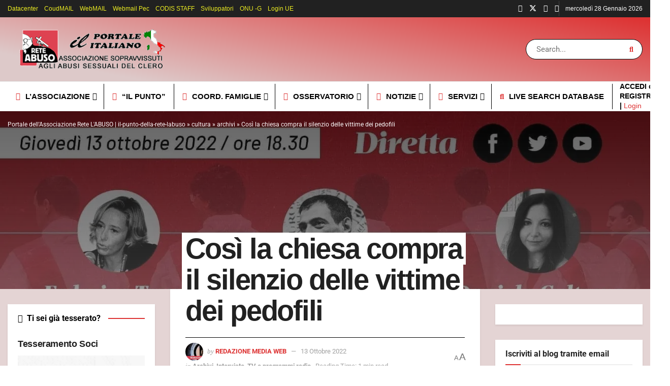

--- FILE ---
content_type: text/html; charset=UTF-8
request_url: https://retelabuso.org/2022/10/13/cosi-la-chiesa-compra-il-silenzio-delle-vittime-dei-pedofili/
body_size: 57438
content:
<!doctype html>
<!--[if lt IE 7]> <html class="no-js lt-ie9 lt-ie8 lt-ie7" lang="it-IT" prefix="og: https://ogp.me/ns#"> <![endif]-->
<!--[if IE 7]>    <html class="no-js lt-ie9 lt-ie8" lang="it-IT" prefix="og: https://ogp.me/ns#"> <![endif]-->
<!--[if IE 8]>    <html class="no-js lt-ie9" lang="it-IT" prefix="og: https://ogp.me/ns#"> <![endif]-->
<!--[if IE 9]>    <html class="no-js lt-ie10" lang="it-IT" prefix="og: https://ogp.me/ns#"> <![endif]-->
<!--[if gt IE 8]><!--> <html class="no-js" lang="it-IT" prefix="og: https://ogp.me/ns#"> <!--<![endif]-->
<head><script>(function(w,i,g){w[g]=w[g]||[];if(typeof w[g].push=='function')w[g].push(i)})
(window,'GTM-T5SJW24','google_tags_first_party');</script><script>(function(w,d,s,l){w[l]=w[l]||[];(function(){w[l].push(arguments);})('set', 'developer_id.dYzg1YT', true);
		w[l].push({'gtm.start':new Date().getTime(),event:'gtm.js'});var f=d.getElementsByTagName(s)[0],
		j=d.createElement(s);j.async=true;j.src='/u0pm/';
		f.parentNode.insertBefore(j,f);
		})(window,document,'script','dataLayer');</script>
    <meta http-equiv="Content-Type" content="text/html; charset=UTF-8" />
    <meta name='viewport' content='width=device-width, initial-scale=1, user-scalable=yes' />
    <link rel="profile" href="https://gmpg.org/xfn/11" />
    <link rel="pingback" href="https://retelabuso.org/xmlrpc.php" />
    			<script type="wphb-delay-type" data-wphb-type="text/javascript">
			  var jnews_ajax_url = '/?ajax-request=jnews'
			</script>
			<script type="wphb-delay-type" data-wphb-type="text/javascript">;window.jnews=window.jnews||{},window.jnews.library=window.jnews.library||{},window.jnews.library=function(){"use strict";var e=this;e.win=window,e.doc=document,e.noop=function(){},e.globalBody=e.doc.getElementsByTagName("body")[0],e.globalBody=e.globalBody?e.globalBody:e.doc,e.win.jnewsDataStorage=e.win.jnewsDataStorage||{_storage:new WeakMap,put:function(e,t,n){this._storage.has(e)||this._storage.set(e,new Map),this._storage.get(e).set(t,n)},get:function(e,t){return this._storage.get(e).get(t)},has:function(e,t){return this._storage.has(e)&&this._storage.get(e).has(t)},remove:function(e,t){var n=this._storage.get(e).delete(t);return 0===!this._storage.get(e).size&&this._storage.delete(e),n}},e.windowWidth=function(){return e.win.innerWidth||e.docEl.clientWidth||e.globalBody.clientWidth},e.windowHeight=function(){return e.win.innerHeight||e.docEl.clientHeight||e.globalBody.clientHeight},e.requestAnimationFrame=e.win.requestAnimationFrame||e.win.webkitRequestAnimationFrame||e.win.mozRequestAnimationFrame||e.win.msRequestAnimationFrame||window.oRequestAnimationFrame||function(e){return setTimeout(e,1e3/60)},e.cancelAnimationFrame=e.win.cancelAnimationFrame||e.win.webkitCancelAnimationFrame||e.win.webkitCancelRequestAnimationFrame||e.win.mozCancelAnimationFrame||e.win.msCancelRequestAnimationFrame||e.win.oCancelRequestAnimationFrame||function(e){clearTimeout(e)},e.classListSupport="classList"in document.createElement("_"),e.hasClass=e.classListSupport?function(e,t){return e.classList.contains(t)}:function(e,t){return e.className.indexOf(t)>=0},e.addClass=e.classListSupport?function(t,n){e.hasClass(t,n)||t.classList.add(n)}:function(t,n){e.hasClass(t,n)||(t.className+=" "+n)},e.removeClass=e.classListSupport?function(t,n){e.hasClass(t,n)&&t.classList.remove(n)}:function(t,n){e.hasClass(t,n)&&(t.className=t.className.replace(n,""))},e.objKeys=function(e){var t=[];for(var n in e)Object.prototype.hasOwnProperty.call(e,n)&&t.push(n);return t},e.isObjectSame=function(e,t){var n=!0;return JSON.stringify(e)!==JSON.stringify(t)&&(n=!1),n},e.extend=function(){for(var e,t,n,o=arguments[0]||{},i=1,a=arguments.length;i<a;i++)if(null!==(e=arguments[i]))for(t in e)o!==(n=e[t])&&void 0!==n&&(o[t]=n);return o},e.dataStorage=e.win.jnewsDataStorage,e.isVisible=function(e){return 0!==e.offsetWidth&&0!==e.offsetHeight||e.getBoundingClientRect().length},e.getHeight=function(e){return e.offsetHeight||e.clientHeight||e.getBoundingClientRect().height},e.getWidth=function(e){return e.offsetWidth||e.clientWidth||e.getBoundingClientRect().width},e.supportsPassive=!1;try{var t=Object.defineProperty({},"passive",{get:function(){e.supportsPassive=!0}});"createEvent"in e.doc?e.win.addEventListener("test",null,t):"fireEvent"in e.doc&&e.win.attachEvent("test",null)}catch(e){}e.passiveOption=!!e.supportsPassive&&{passive:!0},e.setStorage=function(e,t){e="jnews-"+e;var n={expired:Math.floor(((new Date).getTime()+432e5)/1e3)};t=Object.assign(n,t);localStorage.setItem(e,JSON.stringify(t))},e.getStorage=function(e){e="jnews-"+e;var t=localStorage.getItem(e);return null!==t&&0<t.length?JSON.parse(localStorage.getItem(e)):{}},e.expiredStorage=function(){var t,n="jnews-";for(var o in localStorage)o.indexOf(n)>-1&&"undefined"!==(t=e.getStorage(o.replace(n,""))).expired&&t.expired<Math.floor((new Date).getTime()/1e3)&&localStorage.removeItem(o)},e.addEvents=function(t,n,o){for(var i in n){var a=["touchstart","touchmove"].indexOf(i)>=0&&!o&&e.passiveOption;"createEvent"in e.doc?t.addEventListener(i,n[i],a):"fireEvent"in e.doc&&t.attachEvent("on"+i,n[i])}},e.removeEvents=function(t,n){for(var o in n)"createEvent"in e.doc?t.removeEventListener(o,n[o]):"fireEvent"in e.doc&&t.detachEvent("on"+o,n[o])},e.triggerEvents=function(t,n,o){var i;o=o||{detail:null};return"createEvent"in e.doc?(!(i=e.doc.createEvent("CustomEvent")||new CustomEvent(n)).initCustomEvent||i.initCustomEvent(n,!0,!1,o),void t.dispatchEvent(i)):"fireEvent"in e.doc?((i=e.doc.createEventObject()).eventType=n,void t.fireEvent("on"+i.eventType,i)):void 0},e.getParents=function(t,n){void 0===n&&(n=e.doc);for(var o=[],i=t.parentNode,a=!1;!a;)if(i){var r=i;r.querySelectorAll(n).length?a=!0:(o.push(r),i=r.parentNode)}else o=[],a=!0;return o},e.forEach=function(e,t,n){for(var o=0,i=e.length;o<i;o++)t.call(n,e[o],o)},e.getText=function(e){return e.innerText||e.textContent},e.setText=function(e,t){var n="object"==typeof t?t.innerText||t.textContent:t;e.innerText&&(e.innerText=n),e.textContent&&(e.textContent=n)},e.httpBuildQuery=function(t){return e.objKeys(t).reduce(function t(n){var o=arguments.length>1&&void 0!==arguments[1]?arguments[1]:null;return function(i,a){var r=n[a];a=encodeURIComponent(a);var s=o?"".concat(o,"[").concat(a,"]"):a;return null==r||"function"==typeof r?(i.push("".concat(s,"=")),i):["number","boolean","string"].includes(typeof r)?(i.push("".concat(s,"=").concat(encodeURIComponent(r))),i):(i.push(e.objKeys(r).reduce(t(r,s),[]).join("&")),i)}}(t),[]).join("&")},e.get=function(t,n,o,i){return o="function"==typeof o?o:e.noop,e.ajax("GET",t,n,o,i)},e.post=function(t,n,o,i){return o="function"==typeof o?o:e.noop,e.ajax("POST",t,n,o,i)},e.ajax=function(t,n,o,i,a){var r=new XMLHttpRequest,s=n,c=e.httpBuildQuery(o);if(t=-1!=["GET","POST"].indexOf(t)?t:"GET",r.open(t,s+("GET"==t?"?"+c:""),!0),"POST"==t&&r.setRequestHeader("Content-type","application/x-www-form-urlencoded"),r.setRequestHeader("X-Requested-With","XMLHttpRequest"),r.onreadystatechange=function(){4===r.readyState&&200<=r.status&&300>r.status&&"function"==typeof i&&i.call(void 0,r.response)},void 0!==a&&!a){return{xhr:r,send:function(){r.send("POST"==t?c:null)}}}return r.send("POST"==t?c:null),{xhr:r}},e.scrollTo=function(t,n,o){function i(e,t,n){this.start=this.position(),this.change=e-this.start,this.currentTime=0,this.increment=20,this.duration=void 0===n?500:n,this.callback=t,this.finish=!1,this.animateScroll()}return Math.easeInOutQuad=function(e,t,n,o){return(e/=o/2)<1?n/2*e*e+t:-n/2*(--e*(e-2)-1)+t},i.prototype.stop=function(){this.finish=!0},i.prototype.move=function(t){e.doc.documentElement.scrollTop=t,e.globalBody.parentNode.scrollTop=t,e.globalBody.scrollTop=t},i.prototype.position=function(){return e.doc.documentElement.scrollTop||e.globalBody.parentNode.scrollTop||e.globalBody.scrollTop},i.prototype.animateScroll=function(){this.currentTime+=this.increment;var t=Math.easeInOutQuad(this.currentTime,this.start,this.change,this.duration);this.move(t),this.currentTime<this.duration&&!this.finish?e.requestAnimationFrame.call(e.win,this.animateScroll.bind(this)):this.callback&&"function"==typeof this.callback&&this.callback()},new i(t,n,o)},e.unwrap=function(t){var n,o=t;e.forEach(t,(function(e,t){n?n+=e:n=e})),o.replaceWith(n)},e.performance={start:function(e){performance.mark(e+"Start")},stop:function(e){performance.mark(e+"End"),performance.measure(e,e+"Start",e+"End")}},e.fps=function(){var t=0,n=0,o=0;!function(){var i=t=0,a=0,r=0,s=document.getElementById("fpsTable"),c=function(t){void 0===document.getElementsByTagName("body")[0]?e.requestAnimationFrame.call(e.win,(function(){c(t)})):document.getElementsByTagName("body")[0].appendChild(t)};null===s&&((s=document.createElement("div")).style.position="fixed",s.style.top="120px",s.style.left="10px",s.style.width="100px",s.style.height="20px",s.style.border="1px solid black",s.style.fontSize="11px",s.style.zIndex="100000",s.style.backgroundColor="white",s.id="fpsTable",c(s));var l=function(){o++,n=Date.now(),(a=(o/(r=(n-t)/1e3)).toPrecision(2))!=i&&(i=a,s.innerHTML=i+"fps"),1<r&&(t=n,o=0),e.requestAnimationFrame.call(e.win,l)};l()}()},e.instr=function(e,t){for(var n=0;n<t.length;n++)if(-1!==e.toLowerCase().indexOf(t[n].toLowerCase()))return!0},e.winLoad=function(t,n){function o(o){if("complete"===e.doc.readyState||"interactive"===e.doc.readyState)return!o||n?setTimeout(t,n||1):t(o),1}o()||e.addEvents(e.win,{load:o})},e.docReady=function(t,n){function o(o){if("complete"===e.doc.readyState||"interactive"===e.doc.readyState)return!o||n?setTimeout(t,n||1):t(o),1}o()||e.addEvents(e.doc,{DOMContentLoaded:o})},e.fireOnce=function(){e.docReady((function(){e.assets=e.assets||[],e.assets.length&&(e.boot(),e.load_assets())}),50)},e.boot=function(){e.length&&e.doc.querySelectorAll("style[media]").forEach((function(e){"not all"==e.getAttribute("media")&&e.removeAttribute("media")}))},e.create_js=function(t,n){var o=e.doc.createElement("script");switch(o.setAttribute("src",t),n){case"defer":o.setAttribute("defer",!0);break;case"async":o.setAttribute("async",!0);break;case"deferasync":o.setAttribute("defer",!0),o.setAttribute("async",!0)}e.globalBody.appendChild(o)},e.load_assets=function(){"object"==typeof e.assets&&e.forEach(e.assets.slice(0),(function(t,n){var o="";t.defer&&(o+="defer"),t.async&&(o+="async"),e.create_js(t.url,o);var i=e.assets.indexOf(t);i>-1&&e.assets.splice(i,1)})),e.assets=jnewsoption.au_scripts=window.jnewsads=[]},e.setCookie=function(e,t,n){var o="";if(n){var i=new Date;i.setTime(i.getTime()+24*n*60*60*1e3),o="; expires="+i.toUTCString()}document.cookie=e+"="+(t||"")+o+"; path=/"},e.getCookie=function(e){for(var t=e+"=",n=document.cookie.split(";"),o=0;o<n.length;o++){for(var i=n[o];" "==i.charAt(0);)i=i.substring(1,i.length);if(0==i.indexOf(t))return i.substring(t.length,i.length)}return null},e.eraseCookie=function(e){document.cookie=e+"=; Path=/; Expires=Thu, 01 Jan 1970 00:00:01 GMT;"},e.docReady((function(){e.globalBody=e.globalBody==e.doc?e.doc.getElementsByTagName("body")[0]:e.globalBody,e.globalBody=e.globalBody?e.globalBody:e.doc})),e.winLoad((function(){e.winLoad((function(){var t=!1;if(void 0!==window.jnewsadmin)if(void 0!==window.file_version_checker){var n=e.objKeys(window.file_version_checker);n.length?n.forEach((function(e){t||"10.0.4"===window.file_version_checker[e]||(t=!0)})):t=!0}else t=!0;t&&(window.jnewsHelper.getMessage(),window.jnewsHelper.getNotice())}),2500)}))},window.jnews.library=new window.jnews.library;</script>
<!-- Ottimizzazione per i motori di ricerca di Rank Math - https://rankmath.com/ -->
<title>Così La Chiesa Compra Il Silenzio Delle Vittime Dei Pedofili &raquo; Rete L&#039;ABUSO</title><link rel="preload" as="style" href="https://fonts.googleapis.com/css?family=Roboto:regular,700|Roboto%20Condensed:regular,700|PT%20Serif:regular,italic,700,700italic&display=optional" /><script src="/cdn-cgi/scripts/7d0fa10a/cloudflare-static/rocket-loader.min.js" data-cf-settings="8f6c27cc8816dad05de144d8-|49"></script><link rel="stylesheet" href="https://fonts.googleapis.com/css?family=Roboto:regular,700|Roboto%20Condensed:regular,700|PT%20Serif:regular,italic,700,700italic&display=optional" media="print" onload="this.media='all'" /><noscript><link rel="stylesheet" href="https://fonts.googleapis.com/css?family=Roboto:regular,700|Roboto%20Condensed:regular,700|PT%20Serif:regular,italic,700,700italic&display=optional" /></noscript>
<meta name="description" content="Nell&#039;ultima puntata abbiamo raccontato la storia del vescovo che ha offerto 25mila euro per risarcire un ragazzo abusato, ma solo in cambio di riservatezza."/>
<meta name="robots" content="follow, index, max-snippet:-1, max-video-preview:-1, max-image-preview:large"/>
<link rel="canonical" href="https://retelabuso.org/2022/10/13/cosi-la-chiesa-compra-il-silenzio-delle-vittime-dei-pedofili/" />
<meta property="og:locale" content="it_IT" />
<meta property="og:type" content="article" />
<meta property="og:title" content="Così La Chiesa Compra Il Silenzio Delle Vittime Dei Pedofili &raquo; Rete L&#039;ABUSO" />
<meta property="og:description" content="Nell&#039;ultima puntata abbiamo raccontato la storia del vescovo che ha offerto 25mila euro per risarcire un ragazzo abusato, ma solo in cambio di riservatezza." />
<meta property="og:url" content="https://retelabuso.org/2022/10/13/cosi-la-chiesa-compra-il-silenzio-delle-vittime-dei-pedofili/" />
<meta property="og:site_name" content="Rete L&#039;ABUSO" />
<meta property="article:publisher" content="https://www.facebook.com/retelabuso" />
<meta property="article:author" content="https://www.facebook.com/francesco.zanardi.18/" />
<meta property="article:tag" content="abusi sessuali" />
<meta property="article:tag" content="casi" />
<meta property="article:tag" content="cei" />
<meta property="article:tag" content="denunciati" />
<meta property="article:tag" content="Francesco Zanardi" />
<meta property="article:tag" content="mondo" />
<meta property="article:tag" content="pedofili" />
<meta property="article:tag" content="pedofilia" />
<meta property="article:tag" content="Rete L&#039;ABUSO" />
<meta property="article:tag" content="sacerdoti" />
<meta property="article:tag" content="storia" />
<meta property="article:tag" content="vittime" />
<meta property="article:section" content="Archivi" />
<meta property="og:updated_time" content="2023-12-21T09:53:05+01:00" />
<meta property="fb:app_id" content="1590259345435383" />
<meta property="og:image" content="https://retelabuso.org/wp-content/uploads/2022/10/311661702_658738179201688_4010250978930708287_n.jpg" />
<meta property="og:image:secure_url" content="https://retelabuso.org/wp-content/uploads/2022/10/311661702_658738179201688_4010250978930708287_n.jpg" />
<meta property="og:image:width" content="1280" />
<meta property="og:image:height" content="720" />
<meta property="og:image:alt" content="Così la chiesa compra il silenzio delle vittime dei pedofili" />
<meta property="og:image:type" content="image/jpeg" />
<meta property="article:published_time" content="2022-10-13T12:17:55+02:00" />
<meta property="article:modified_time" content="2023-12-21T09:53:05+01:00" />
<meta name="twitter:card" content="summary_large_image" />
<meta name="twitter:title" content="Così La Chiesa Compra Il Silenzio Delle Vittime Dei Pedofili &raquo; Rete L&#039;ABUSO" />
<meta name="twitter:description" content="Nell&#039;ultima puntata abbiamo raccontato la storia del vescovo che ha offerto 25mila euro per risarcire un ragazzo abusato, ma solo in cambio di riservatezza." />
<meta name="twitter:site" content="@@RLABUSO" />
<meta name="twitter:creator" content="@@RLABUSO" />
<meta name="twitter:image" content="https://retelabuso.org/wp-content/uploads/2022/10/311661702_658738179201688_4010250978930708287_n.jpg" />
<meta name="twitter:label1" content="Scritto da" />
<meta name="twitter:data1" content="Redazione Media Web" />
<meta name="twitter:label2" content="Tempo di lettura" />
<meta name="twitter:data2" content="Meno di un minuto" />
<script type="application/ld+json" class="rank-math-schema-pro">{"@context":"https://schema.org","@graph":[{"@type":"Place","@id":"https://retelabuso.org/#place","geo":{"@type":"GeoCoordinates","latitude":"44.306773533522176 ","longitude":" 8.483628524200498"},"hasMap":"https://www.google.com/maps/search/?api=1&amp;query=44.306773533522176 , 8.483628524200498","address":{"@type":"PostalAddress","streetAddress":"Via Pietro Giuria 3","addressRegion":"SV","postalCode":"17100","addressCountry":"Italia","addressLocality":"Savona"}},{"@type":["NGO","Organization"],"@id":"https://retelabuso.org/#organization","name":"Rete L'ABUSO HRC - ODV/ETS","url":"https://retelabuso.org","sameAs":["https://www.facebook.com/retelabuso","https://twitter.com/@RLABUSO","https://doc.retelabuso.net/index.php/u/Admin"],"email":"info@retelabuso.org","address":{"@type":"PostalAddress","streetAddress":"Via Pietro Giuria 3","addressRegion":"SV","postalCode":"17100","addressCountry":"Italia","addressLocality":"Savona"},"logo":{"@type":"ImageObject","@id":"https://retelabuso.org/#logo","url":"https://retelabuso.org/wp-content/uploads/2025/12/Logo-portale.gif","contentUrl":"https://retelabuso.org/wp-content/uploads/2025/12/Logo-portale.gif","caption":"Rete L'ABUSO","inLanguage":"it-IT","width":"352","height":"90"},"contactPoint":[{"@type":"ContactPoint","telephone":"+39 019 2047867","contactType":"customer support"},{"@type":"ContactPoint","telephone":"+39 392 7030000","contactType":"emergency"}],"description":"Associazione sopravvissuti agli abusi sessuali del clero. Osservatorio permanente sui crimini sessuali commessi dalle confessioni religiose.","taxID":"92111440092","location":{"@id":"https://retelabuso.org/#place"}},{"@type":"WebSite","@id":"https://retelabuso.org/#website","url":"https://retelabuso.org","name":"Rete L'ABUSO","alternateName":"Associazione Rete L'ABUSO","publisher":{"@id":"https://retelabuso.org/#organization"},"inLanguage":"it-IT"},{"@type":"ImageObject","@id":"https://retelabuso.org/wp-content/uploads/2022/10/311661702_658738179201688_4010250978930708287_n.jpg","url":"https://retelabuso.org/wp-content/uploads/2022/10/311661702_658738179201688_4010250978930708287_n.jpg","width":"1280","height":"720","inLanguage":"it-IT"},{"@type":"BreadcrumbList","@id":"https://retelabuso.org/2022/10/13/cosi-la-chiesa-compra-il-silenzio-delle-vittime-dei-pedofili/#breadcrumb","itemListElement":[{"@type":"ListItem","position":"1","item":{"@id":"https://retelabuso.org/category/il-punto-della-rete-labuso/","name":"il-punto-della-rete-labuso"}},{"@type":"ListItem","position":"2","item":{"@id":"https://retelabuso.org/category/il-punto-della-rete-labuso/cultura/","name":"cultura"}},{"@type":"ListItem","position":"3","item":{"@id":"https://retelabuso.org/category/il-punto-della-rete-labuso/cultura/archivi/","name":"archivi"}},{"@type":"ListItem","position":"4","item":{"@id":"https://retelabuso.org/2022/10/13/cosi-la-chiesa-compra-il-silenzio-delle-vittime-dei-pedofili/","name":"Cos\u00ec la chiesa compra il silenzio delle vittime dei pedofili"}}]},{"@type":"WebPage","@id":"https://retelabuso.org/2022/10/13/cosi-la-chiesa-compra-il-silenzio-delle-vittime-dei-pedofili/#webpage","url":"https://retelabuso.org/2022/10/13/cosi-la-chiesa-compra-il-silenzio-delle-vittime-dei-pedofili/","name":"Cos\u00ec La Chiesa Compra Il Silenzio Delle Vittime Dei Pedofili &raquo; Rete L&#039;ABUSO","datePublished":"2022-10-13T12:17:55+02:00","dateModified":"2023-12-21T09:53:05+01:00","isPartOf":{"@id":"https://retelabuso.org/#website"},"primaryImageOfPage":{"@id":"https://retelabuso.org/wp-content/uploads/2022/10/311661702_658738179201688_4010250978930708287_n.jpg"},"inLanguage":"it-IT","breadcrumb":{"@id":"https://retelabuso.org/2022/10/13/cosi-la-chiesa-compra-il-silenzio-delle-vittime-dei-pedofili/#breadcrumb"}},{"@type":"Person","@id":"https://retelabuso.org/author/mediacenter/","name":"Redazione Media Web","url":"https://retelabuso.org/author/mediacenter/","image":{"@type":"ImageObject","@id":"https://retelabuso.org/wp-content/wphb-cache/gravatar/126/126290fc24595656d0ac5eb90c6e850cx96.jpg","url":"https://retelabuso.org/wp-content/wphb-cache/gravatar/126/126290fc24595656d0ac5eb90c6e850cx96.jpg","caption":"Redazione Media Web","inLanguage":"it-IT"},"sameAs":["https://retelabuso.org/author/mediacenter/"],"worksFor":{"@id":"https://retelabuso.org/#organization"}},{"@type":"NewsArticle","headline":"Cos\u00ec La Chiesa Compra Il Silenzio Delle Vittime Dei Pedofili &raquo; Rete L&#039;ABUSO","keywords":"Cos\u00ec la chiesa compra il silenzio delle vittime dei pedofili","datePublished":"2022-10-13T12:17:55+02:00","dateModified":"2023-12-21T09:53:05+01:00","articleSection":"Archivi, Interviste, TV e programmi radio","author":{"@id":"https://retelabuso.org/author/mediacenter/","name":"Redazione Media Web"},"publisher":{"@id":"https://retelabuso.org/#organization"},"description":"Nell&#039;ultima puntata abbiamo raccontato la storia del vescovo che ha offerto 25mila euro per risarcire un ragazzo abusato, ma solo in cambio di riservatezza.","copyrightYear":"2023","copyrightHolder":{"@id":"https://retelabuso.org/#organization"},"name":"Cos\u00ec La Chiesa Compra Il Silenzio Delle Vittime Dei Pedofili &raquo; Rete L&#039;ABUSO","@id":"https://retelabuso.org/2022/10/13/cosi-la-chiesa-compra-il-silenzio-delle-vittime-dei-pedofili/#richSnippet","isPartOf":{"@id":"https://retelabuso.org/2022/10/13/cosi-la-chiesa-compra-il-silenzio-delle-vittime-dei-pedofili/#webpage"},"image":{"@id":"https://retelabuso.org/wp-content/uploads/2022/10/311661702_658738179201688_4010250978930708287_n.jpg"},"inLanguage":"it-IT","mainEntityOfPage":{"@id":"https://retelabuso.org/2022/10/13/cosi-la-chiesa-compra-il-silenzio-delle-vittime-dei-pedofili/#webpage"}}]}</script>
<!-- /Rank Math WordPress SEO plugin -->

<link rel='dns-prefetch' href='//stats.wp.com' />
<link rel='dns-prefetch' href='//fonts.googleapis.com' />
<link rel='dns-prefetch' href='//fonts.gstatic.com' />
<link rel='dns-prefetch' href='//ajax.googleapis.com' />
<link rel='dns-prefetch' href='//apis.google.com' />
<link rel='dns-prefetch' href='//google-analytics.com' />
<link rel='dns-prefetch' href='//www.google-analytics.com' />
<link rel='dns-prefetch' href='//ssl.google-analytics.com' />
<link rel='dns-prefetch' href='//youtube.com' />
<link rel='dns-prefetch' href='//s.gravatar.com' />
<link rel='dns-prefetch' href='//v0.wordpress.com' />
<link href="https://fonts.googleapis.com" rel='preconnect' />
<link href='//fonts.gstatic.com' crossorigin='' rel='preconnect' />
<link rel='preconnect' href='https://fonts.gstatic.com' />
<link rel="alternate" title="oEmbed (JSON)" type="application/json+oembed" href="https://retelabuso.org/wp-json/oembed/1.0/embed?url=https%3A%2F%2Fretelabuso.org%2F2022%2F10%2F13%2Fcosi-la-chiesa-compra-il-silenzio-delle-vittime-dei-pedofili%2F" />
<link rel="alternate" title="oEmbed (XML)" type="text/xml+oembed" href="https://retelabuso.org/wp-json/oembed/1.0/embed?url=https%3A%2F%2Fretelabuso.org%2F2022%2F10%2F13%2Fcosi-la-chiesa-compra-il-silenzio-delle-vittime-dei-pedofili%2F&#038;format=xml" />
<link rel="alternate" type="application/rss+xml" title="Feed Rete L&#039;ABUSO &raquo; Storie" href="https://retelabuso.org/web-stories/feed/"><script type="wphb-delay-type" data-cfasync="false" data-wpfc-render="false">
		(function () {
			window.dataLayer = window.dataLayer || [];function gtag(){dataLayer.push(arguments);}

			// Set the developer ID.
			gtag('set', 'developer_id.dMmRkYz', true);

			// Set default consent state based on plugin settings.
			gtag('consent', 'default', {
				'ad_storage': 'denied',
				'analytics_storage': 'denied',
				'ad_user_data': 'denied',
				'ad_personalization': 'denied',
				'security_storage': 'granted',
				'functionality_storage': 'granted',
				'wait_for_update': 500,
			});
		})();
	</script><style id='wp-img-auto-sizes-contain-inline-css' type='text/css'>
img:is([sizes=auto i],[sizes^="auto," i]){contain-intrinsic-size:3000px 1500px}
/*# sourceURL=wp-img-auto-sizes-contain-inline-css */
</style>
<link rel='stylesheet' id='style-css' href='https://retelabuso.org/wp-content/plugins/powerpress/css/blueprint.min.css' type='text/css' media='all' />
<style id='wp-emoji-styles-inline-css' type='text/css'>

	img.wp-smiley, img.emoji {
		display: inline !important;
		border: none !important;
		box-shadow: none !important;
		height: 1em !important;
		width: 1em !important;
		margin: 0 0.07em !important;
		vertical-align: -0.1em !important;
		background: none !important;
		padding: 0 !important;
	}
/*# sourceURL=wp-emoji-styles-inline-css */
</style>
<link rel='stylesheet' id='wp-block-library-css' href='https://retelabuso.org/wp-includes/css/dist/block-library/style.min.css' type='text/css' media='all' />
<link rel='stylesheet' id='wphb-4-css' href='https://retelabuso.org/wp-content/uploads/hummingbird-assets/3108672e18c84e27687b73978999e14a.css' type='text/css' media='all' />
<link rel='stylesheet' id='wp-block-paragraph-css' href='https://retelabuso.org/wp-includes/blocks/paragraph/style.min.css' type='text/css' media='all' />
<style id='global-styles-inline-css' type='text/css'>
:root{--wp--preset--aspect-ratio--square: 1;--wp--preset--aspect-ratio--4-3: 4/3;--wp--preset--aspect-ratio--3-4: 3/4;--wp--preset--aspect-ratio--3-2: 3/2;--wp--preset--aspect-ratio--2-3: 2/3;--wp--preset--aspect-ratio--16-9: 16/9;--wp--preset--aspect-ratio--9-16: 9/16;--wp--preset--color--black: #000000;--wp--preset--color--cyan-bluish-gray: #abb8c3;--wp--preset--color--white: #ffffff;--wp--preset--color--pale-pink: #f78da7;--wp--preset--color--vivid-red: #cf2e2e;--wp--preset--color--luminous-vivid-orange: #ff6900;--wp--preset--color--luminous-vivid-amber: #fcb900;--wp--preset--color--light-green-cyan: #7bdcb5;--wp--preset--color--vivid-green-cyan: #00d084;--wp--preset--color--pale-cyan-blue: #8ed1fc;--wp--preset--color--vivid-cyan-blue: #0693e3;--wp--preset--color--vivid-purple: #9b51e0;--wp--preset--gradient--vivid-cyan-blue-to-vivid-purple: linear-gradient(135deg,rgb(6,147,227) 0%,rgb(155,81,224) 100%);--wp--preset--gradient--light-green-cyan-to-vivid-green-cyan: linear-gradient(135deg,rgb(122,220,180) 0%,rgb(0,208,130) 100%);--wp--preset--gradient--luminous-vivid-amber-to-luminous-vivid-orange: linear-gradient(135deg,rgb(252,185,0) 0%,rgb(255,105,0) 100%);--wp--preset--gradient--luminous-vivid-orange-to-vivid-red: linear-gradient(135deg,rgb(255,105,0) 0%,rgb(207,46,46) 100%);--wp--preset--gradient--very-light-gray-to-cyan-bluish-gray: linear-gradient(135deg,rgb(238,238,238) 0%,rgb(169,184,195) 100%);--wp--preset--gradient--cool-to-warm-spectrum: linear-gradient(135deg,rgb(74,234,220) 0%,rgb(151,120,209) 20%,rgb(207,42,186) 40%,rgb(238,44,130) 60%,rgb(251,105,98) 80%,rgb(254,248,76) 100%);--wp--preset--gradient--blush-light-purple: linear-gradient(135deg,rgb(255,206,236) 0%,rgb(152,150,240) 100%);--wp--preset--gradient--blush-bordeaux: linear-gradient(135deg,rgb(254,205,165) 0%,rgb(254,45,45) 50%,rgb(107,0,62) 100%);--wp--preset--gradient--luminous-dusk: linear-gradient(135deg,rgb(255,203,112) 0%,rgb(199,81,192) 50%,rgb(65,88,208) 100%);--wp--preset--gradient--pale-ocean: linear-gradient(135deg,rgb(255,245,203) 0%,rgb(182,227,212) 50%,rgb(51,167,181) 100%);--wp--preset--gradient--electric-grass: linear-gradient(135deg,rgb(202,248,128) 0%,rgb(113,206,126) 100%);--wp--preset--gradient--midnight: linear-gradient(135deg,rgb(2,3,129) 0%,rgb(40,116,252) 100%);--wp--preset--font-size--small: 13px;--wp--preset--font-size--medium: 20px;--wp--preset--font-size--large: 36px;--wp--preset--font-size--x-large: 42px;--wp--preset--spacing--20: 0.44rem;--wp--preset--spacing--30: 0.67rem;--wp--preset--spacing--40: 1rem;--wp--preset--spacing--50: 1.5rem;--wp--preset--spacing--60: 2.25rem;--wp--preset--spacing--70: 3.38rem;--wp--preset--spacing--80: 5.06rem;--wp--preset--shadow--natural: 6px 6px 9px rgba(0, 0, 0, 0.2);--wp--preset--shadow--deep: 12px 12px 50px rgba(0, 0, 0, 0.4);--wp--preset--shadow--sharp: 6px 6px 0px rgba(0, 0, 0, 0.2);--wp--preset--shadow--outlined: 6px 6px 0px -3px rgb(255, 255, 255), 6px 6px rgb(0, 0, 0);--wp--preset--shadow--crisp: 6px 6px 0px rgb(0, 0, 0);}:where(.is-layout-flex){gap: 0.5em;}:where(.is-layout-grid){gap: 0.5em;}body .is-layout-flex{display: flex;}.is-layout-flex{flex-wrap: wrap;align-items: center;}.is-layout-flex > :is(*, div){margin: 0;}body .is-layout-grid{display: grid;}.is-layout-grid > :is(*, div){margin: 0;}:where(.wp-block-columns.is-layout-flex){gap: 2em;}:where(.wp-block-columns.is-layout-grid){gap: 2em;}:where(.wp-block-post-template.is-layout-flex){gap: 1.25em;}:where(.wp-block-post-template.is-layout-grid){gap: 1.25em;}.has-black-color{color: var(--wp--preset--color--black) !important;}.has-cyan-bluish-gray-color{color: var(--wp--preset--color--cyan-bluish-gray) !important;}.has-white-color{color: var(--wp--preset--color--white) !important;}.has-pale-pink-color{color: var(--wp--preset--color--pale-pink) !important;}.has-vivid-red-color{color: var(--wp--preset--color--vivid-red) !important;}.has-luminous-vivid-orange-color{color: var(--wp--preset--color--luminous-vivid-orange) !important;}.has-luminous-vivid-amber-color{color: var(--wp--preset--color--luminous-vivid-amber) !important;}.has-light-green-cyan-color{color: var(--wp--preset--color--light-green-cyan) !important;}.has-vivid-green-cyan-color{color: var(--wp--preset--color--vivid-green-cyan) !important;}.has-pale-cyan-blue-color{color: var(--wp--preset--color--pale-cyan-blue) !important;}.has-vivid-cyan-blue-color{color: var(--wp--preset--color--vivid-cyan-blue) !important;}.has-vivid-purple-color{color: var(--wp--preset--color--vivid-purple) !important;}.has-black-background-color{background-color: var(--wp--preset--color--black) !important;}.has-cyan-bluish-gray-background-color{background-color: var(--wp--preset--color--cyan-bluish-gray) !important;}.has-white-background-color{background-color: var(--wp--preset--color--white) !important;}.has-pale-pink-background-color{background-color: var(--wp--preset--color--pale-pink) !important;}.has-vivid-red-background-color{background-color: var(--wp--preset--color--vivid-red) !important;}.has-luminous-vivid-orange-background-color{background-color: var(--wp--preset--color--luminous-vivid-orange) !important;}.has-luminous-vivid-amber-background-color{background-color: var(--wp--preset--color--luminous-vivid-amber) !important;}.has-light-green-cyan-background-color{background-color: var(--wp--preset--color--light-green-cyan) !important;}.has-vivid-green-cyan-background-color{background-color: var(--wp--preset--color--vivid-green-cyan) !important;}.has-pale-cyan-blue-background-color{background-color: var(--wp--preset--color--pale-cyan-blue) !important;}.has-vivid-cyan-blue-background-color{background-color: var(--wp--preset--color--vivid-cyan-blue) !important;}.has-vivid-purple-background-color{background-color: var(--wp--preset--color--vivid-purple) !important;}.has-black-border-color{border-color: var(--wp--preset--color--black) !important;}.has-cyan-bluish-gray-border-color{border-color: var(--wp--preset--color--cyan-bluish-gray) !important;}.has-white-border-color{border-color: var(--wp--preset--color--white) !important;}.has-pale-pink-border-color{border-color: var(--wp--preset--color--pale-pink) !important;}.has-vivid-red-border-color{border-color: var(--wp--preset--color--vivid-red) !important;}.has-luminous-vivid-orange-border-color{border-color: var(--wp--preset--color--luminous-vivid-orange) !important;}.has-luminous-vivid-amber-border-color{border-color: var(--wp--preset--color--luminous-vivid-amber) !important;}.has-light-green-cyan-border-color{border-color: var(--wp--preset--color--light-green-cyan) !important;}.has-vivid-green-cyan-border-color{border-color: var(--wp--preset--color--vivid-green-cyan) !important;}.has-pale-cyan-blue-border-color{border-color: var(--wp--preset--color--pale-cyan-blue) !important;}.has-vivid-cyan-blue-border-color{border-color: var(--wp--preset--color--vivid-cyan-blue) !important;}.has-vivid-purple-border-color{border-color: var(--wp--preset--color--vivid-purple) !important;}.has-vivid-cyan-blue-to-vivid-purple-gradient-background{background: var(--wp--preset--gradient--vivid-cyan-blue-to-vivid-purple) !important;}.has-light-green-cyan-to-vivid-green-cyan-gradient-background{background: var(--wp--preset--gradient--light-green-cyan-to-vivid-green-cyan) !important;}.has-luminous-vivid-amber-to-luminous-vivid-orange-gradient-background{background: var(--wp--preset--gradient--luminous-vivid-amber-to-luminous-vivid-orange) !important;}.has-luminous-vivid-orange-to-vivid-red-gradient-background{background: var(--wp--preset--gradient--luminous-vivid-orange-to-vivid-red) !important;}.has-very-light-gray-to-cyan-bluish-gray-gradient-background{background: var(--wp--preset--gradient--very-light-gray-to-cyan-bluish-gray) !important;}.has-cool-to-warm-spectrum-gradient-background{background: var(--wp--preset--gradient--cool-to-warm-spectrum) !important;}.has-blush-light-purple-gradient-background{background: var(--wp--preset--gradient--blush-light-purple) !important;}.has-blush-bordeaux-gradient-background{background: var(--wp--preset--gradient--blush-bordeaux) !important;}.has-luminous-dusk-gradient-background{background: var(--wp--preset--gradient--luminous-dusk) !important;}.has-pale-ocean-gradient-background{background: var(--wp--preset--gradient--pale-ocean) !important;}.has-electric-grass-gradient-background{background: var(--wp--preset--gradient--electric-grass) !important;}.has-midnight-gradient-background{background: var(--wp--preset--gradient--midnight) !important;}.has-small-font-size{font-size: var(--wp--preset--font-size--small) !important;}.has-medium-font-size{font-size: var(--wp--preset--font-size--medium) !important;}.has-large-font-size{font-size: var(--wp--preset--font-size--large) !important;}.has-x-large-font-size{font-size: var(--wp--preset--font-size--x-large) !important;}
/*# sourceURL=global-styles-inline-css */
</style>

<style id='classic-theme-styles-inline-css' type='text/css'>
/*! This file is auto-generated */
.wp-block-button__link{color:#fff;background-color:#32373c;border-radius:9999px;box-shadow:none;text-decoration:none;padding:calc(.667em + 2px) calc(1.333em + 2px);font-size:1.125em}.wp-block-file__button{background:#32373c;color:#fff;text-decoration:none}
/*# sourceURL=/wp-includes/css/classic-themes.min.css */
</style>
<link rel='stylesheet' id='wphb-1-css' href='https://retelabuso.org/wp-content/uploads/hummingbird-assets/2cfdf75b99a924ab26d181ee26c0ad63.css' type='text/css' media='all' />
<link rel='stylesheet' id='wpconsent-placeholders-css-css' href='https://retelabuso.org/wp-content/uploads/hummingbird-assets/8dc09063431b0134a9fd19cb35be9edb.css' type='text/css' media='all' />
<style id='wpconsent-placeholders-css-inline-css' type='text/css'>
:root{--wpconsent-z-index: 900000; --wpconsent-background: #04194e; --wpconsent-text: #ffffff; --wpconsent-outline-color: rgba(255, 255, 255, 0.2); --wpconsent-accept-bg: #ffcd2a; --wpconsent-cancel-bg: #ffffff; --wpconsent-preferences-bg: #ffffff; --wpconsent-accept-color: #000000; --wpconsent-cancel-color: #000000; --wpconsent-preferences-color: #000000; --wpconsent-font-size: 16px;}
/*# sourceURL=wpconsent-placeholders-css-inline-css */
</style>
<link rel='stylesheet' id='wphb-2-css' href='https://retelabuso.org/wp-content/uploads/hummingbird-assets/cf898e8986d1783b8d7e81c36c5a2359.css' type='text/css' media='all' />

<link rel='stylesheet' id='wphb-3-css' href='https://retelabuso.org/wp-content/uploads/hummingbird-assets/93c8e8cc1435decbd43a5963a52552ec.css' type='text/css' media='all' />
<script type="wphb-delay-type" data-wphb-type="text/javascript" src="https://retelabuso.org/wp-includes/js/jquery/jquery.min.js" id="jquery-core-js"></script>
<script type="wphb-delay-type" data-wphb-type="text/javascript" src="https://retelabuso.org/wp-includes/js/jquery/jquery-migrate.min.js" id="jquery-migrate-js"></script>
<script type="wphb-delay-type" data-wphb-type="text/javascript" src="https://retelabuso.org/wp-content/uploads/hummingbird-assets/97e3da0788ba10670a49c6ea64918fab.js" id="swpm.password-toggle-js"></script>
<link rel="https://api.w.org/" href="https://retelabuso.org/wp-json/" /><link rel="alternate" title="JSON" type="application/json" href="https://retelabuso.org/wp-json/wp/v2/posts/121802" /><link rel="EditURI" type="application/rsd+xml" title="RSD" href="https://retelabuso.org/xmlrpc.php?rsd" />
<meta name="generator" content="WordPress 6.9" />
<link rel='shortlink' href='https://wp.me/p8ayDC-vGy' />
            <script type="wphb-delay-type" data-wphb-type="text/javascript"><!--
                                function powerpress_pinw(pinw_url){window.open(pinw_url, 'PowerPressPlayer','toolbar=0,status=0,resizable=1,width=460,height=320');	return false;}
                //-->

                // tabnab protection
                window.addEventListener('load', function () {
                    // make all links have rel="noopener noreferrer"
                    document.querySelectorAll('a[target="_blank"]').forEach(link => {
                        link.setAttribute('rel', 'noopener noreferrer');
                    });
                });
            </script>
            	<style>img#wpstats{display:none}</style>
					<link rel="preload" href="https://retelabuso.org/wp-content/plugins/hustle/assets/hustle-ui/fonts/hustle-icons-font.woff2" as="font" type="font/woff2" crossorigin>
		<meta name="generator" content="Powered by WPBakery Page Builder - drag and drop page builder for WordPress."/>
<style id="hustle-module-6-0-styles" class="hustle-module-styles hustle-module-styles-6">@media screen and (min-width: 783px) {.hustle-ui:not(.hustle-size--small).module_id_6 .hustle-slidein-content .hustle-info {max-width: 500px;}}@media screen and (min-width: 783px) {.hustle-ui:not(.hustle-size--small).module_id_6 .hustle-slidein-content .hustle-layout {min-height: 100%;}}.hustle-ui.module_id_6  .hustle-slidein-content {-moz-box-shadow: 0px 0px 0px 0px rgba(0,0,0,0);-webkit-box-shadow: 0px 0px 0px 0px rgba(0,0,0,0);box-shadow: 0px 0px 0px 0px rgba(0,0,0,0);}@media screen and (min-width: 783px) {.hustle-ui:not(.hustle-size--small).module_id_6  .hustle-slidein-content {-moz-box-shadow: 0px 0px 0px 0px rgba(0,0,0,0);-webkit-box-shadow: 0px 0px 0px 0px rgba(0,0,0,0);box-shadow: 0px 0px 0px 0px rgba(0,0,0,0);}} .hustle-ui.module_id_6 .hustle-layout .hustle-layout-body {margin: 0px 0px 0px 0px;padding: 306px 0px 56px 0px;border-width: 0px 0px 0px 0px;border-style: solid;border-color: rgba(0,0,0,0);border-radius: 0px 0px 0px 0px;overflow: hidden;background-color: #cc0100;}@media screen and (min-width: 783px) {.hustle-ui:not(.hustle-size--small).module_id_6 .hustle-layout .hustle-layout-body {margin: 0px 0px 0px 0px;padding: 296px 40px 50px 40px;border-width: 0px 0px 0px 0px;border-style: solid;border-radius: 0px 0px 0px 0px;}} .hustle-ui.module_id_6 .hustle-layout .hustle-layout-header {padding: 0px 0px 0px 0px;border-width: 0px 0px 0px 0px;border-style: solid;border-color: rgba(0,0,0,0);border-radius: 0px 0px 0px 0px;background-color: rgba(0,0,0,0);-moz-box-shadow: 0px 0px 0px 0px rgba(0,0,0,0);-webkit-box-shadow: 0px 0px 0px 0px rgba(0,0,0,0);box-shadow: 0px 0px 0px 0px rgba(0,0,0,0);}@media screen and (min-width: 783px) {.hustle-ui:not(.hustle-size--small).module_id_6 .hustle-layout .hustle-layout-header {padding: 0px 0px 0px 0px;border-width: 0px 0px 0px 0px;border-style: solid;border-radius: 0px 0px 0px 0px;-moz-box-shadow: 0px 0px 0px 0px rgba(0,0,0,0);-webkit-box-shadow: 0px 0px 0px 0px rgba(0,0,0,0);box-shadow: 0px 0px 0px 0px rgba(0,0,0,0);}} .hustle-ui.module_id_6 .hustle-layout .hustle-layout-content {padding: 0px 0px 0px 0px;border-width: 0px 0px 0px 0px;border-style: solid;border-radius: 0px 0px 0px 0px;border-color: rgba(0,0,0,0);background-color: rgba(0,0,0,0);-moz-box-shadow: 0px 0px 0px 0px rgba(0,0,0,0);-webkit-box-shadow: 0px 0px 0px 0px rgba(0,0,0,0);box-shadow: 0px 0px 0px 0px rgba(0,0,0,0);}.hustle-ui.module_id_6 .hustle-main-wrapper {position: relative;padding:32px 0 0;}@media screen and (min-width: 783px) {.hustle-ui:not(.hustle-size--small).module_id_6 .hustle-layout .hustle-layout-content {padding: 0px 0px 0px 0px;border-width: 0px 0px 0px 0px;border-style: solid;border-radius: 0px 0px 0px 0px;-moz-box-shadow: 0px 0px 0px 0px rgba(0,0,0,0);-webkit-box-shadow: 0px 0px 0px 0px rgba(0,0,0,0);box-shadow: 0px 0px 0px 0px rgba(0,0,0,0);}}@media screen and (min-width: 783px) {.hustle-ui:not(.hustle-size--small).module_id_6 .hustle-main-wrapper {padding:32px 0 0;}}.hustle-ui.module_id_6 .hustle-layout .hustle-image {background-color: #35414A;}.hustle-ui.module_id_6 .hustle-layout .hustle-image {height: 150px;overflow: hidden;}@media screen and (min-width: 783px) {.hustle-ui:not(.hustle-size--small).module_id_6 .hustle-layout .hustle-image {max-width: 320px;height: auto;min-height: 0;-webkit-box-flex: 0;-ms-flex: 0 0 320px;flex: 0 0 320px;}}.hustle-ui.module_id_6 .hustle-layout .hustle-image img {width: 100%;max-width: unset;height: 100%;display: block;position: absolute;object-fit: contain;-ms-interpolation-mode: bicubic;}@media all and (-ms-high-contrast: none), (-ms-high-contrast: active) {.hustle-ui.module_id_6 .hustle-layout .hustle-image img {width: auto;max-width: 100%;height: auto;max-height: 100%;}}@media screen and (min-width: 783px) {.hustle-ui:not(.hustle-size--small).module_id_6 .hustle-layout .hustle-image img {width: 100%;max-width: unset;height: 100%;display: block;position: absolute;object-fit: contain;-ms-interpolation-mode: bicubic;}}@media all and (min-width: 783px) and (-ms-high-contrast: none), (-ms-high-contrast: active) {.hustle-ui:not(.hustle-size--small).module_id_6 .hustle-layout .hustle-image img {width: auto;max-width: 100%;height: auto;max-height: 100%;}}.hustle-ui.module_id_6 .hustle-layout .hustle-image img {object-position: center center;-o-object-position: center center;}@media all and (-ms-high-contrast: none), (-ms-high-contrast: active) {.hustle-ui.module_id_6 .hustle-layout .hustle-image img {left: 50%;}}@media all and (-ms-high-contrast: none), (-ms-high-contrast: active) {.hustle-ui.module_id_6 .hustle-layout .hustle-image img {transform: translate(-50%,-50%);-ms-transform: translate(-50%,-50%);-webkit-transform: translate(-50%,-50%);}}@media all and (-ms-high-contrast: none), (-ms-high-contrast: active) {.hustle-ui.module_id_6 .hustle-layout .hustle-image img {top: 50%;}}@media all and (-ms-high-contrast: none), (-ms-high-contrast: active) {.hustle-ui.module_id_6 .hustle-layout .hustle-image img {transform: translate(-50%,-50%);-ms-transform: translate(-50%,-50%);-webkit-transform: translate(-50%,-50%);}}@media screen and (min-width: 783px) {.hustle-ui:not(.hustle-size--small).module_id_6 .hustle-layout .hustle-image img {object-position: center center;-o-object-position: center center;}}@media all and (min-width: 783px) and (-ms-high-contrast: none), (-ms-high-contrast: active) {.hustle-ui:not(.hustle-size--small).module_id_6 .hustle-layout .hustle-image img {left: 50%;right: auto;}}@media all and (min-width: 783px) and (-ms-high-contrast: none), (-ms-high-contrast: active) {.hustle-ui:not(.hustle-size--small).module_id_6 .hustle-layout .hustle-image img {transform: translate(-50%,-50%);-ms-transform: translate(-50%,-50%);-webkit-transform: translate(-50%,-50%);}}@media all and (min-width: 783px) and (-ms-high-contrast: none), (-ms-high-contrast: active) {.hustle-ui:not(.hustle-size--small).module_id_6 .hustle-layout .hustle-image img {top: 50%;bottom: auto;}}@media all and (min-width: 783px) and (-ms-high-contrast: none), (-ms-high-contrast: active) {.hustle-ui:not(.hustle-size--small).module_id_6 .hustle-layout .hustle-image img {transform: translate(-50%,-50%);-ms-transform: translate(-50%,-50%);-webkit-transform: translate(-50%,-50%);}}  .hustle-ui.module_id_6 .hustle-layout .hustle-content {margin: 0px 0px 0px 0px;padding: 0px 30px 0px 30px;border-width: 0px 0px 0px 0px;border-style: solid;border-radius: 0px 0px 0px 0px;border-color: rgba(0,0,0,0);background-color: rgba(0,0,0,0);-moz-box-shadow: 0px 0px 0px 0px rgba(0,0,0,0);-webkit-box-shadow: 0px 0px 0px 0px rgba(0,0,0,0);box-shadow: 0px 0px 0px 0px rgba(0,0,0,0);}.hustle-ui.module_id_6 .hustle-layout .hustle-content .hustle-content-wrap {padding: 0px 0 0px 0;}@media screen and (min-width: 783px) {.hustle-ui:not(.hustle-size--small).module_id_6 .hustle-layout .hustle-content {margin: 0px 0px 0px 0px;padding: 0px 0px 0px 0px;border-width: 0px 0px 0px 0px;border-style: solid;border-radius: 0px 0px 0px 0px;-moz-box-shadow: 0px 0px 0px 0px rgba(0,0,0,0);-webkit-box-shadow: 0px 0px 0px 0px rgba(0,0,0,0);box-shadow: 0px 0px 0px 0px rgba(0,0,0,0);}.hustle-ui:not(.hustle-size--small).module_id_6 .hustle-layout .hustle-content .hustle-content-wrap {padding: 0px 0 0px 0;}} .hustle-ui.module_id_6 .hustle-layout .hustle-subtitle {display: block;margin: 0px 0px 0px 0px;padding: 0px 0px 0px 0px;border-width: 0px 0px 0px 0px;border-style: solid;border-color: rgba(0,0,0,0);border-radius: 0px 0px 0px 0px;background-color: rgba(0,0,0,0);box-shadow: 0px 0px 0px 0px rgba(0,0,0,0);-moz-box-shadow: 0px 0px 0px 0px rgba(0,0,0,0);-webkit-box-shadow: 0px 0px 0px 0px rgba(0,0,0,0);color: #FFFFFF;font: 700 14px/18px Roboto;font-style: normal;letter-spacing: 0px;text-transform: none;text-decoration: none;text-align: left;}@media screen and (min-width: 783px) {.hustle-ui:not(.hustle-size--small).module_id_6 .hustle-layout .hustle-subtitle {margin: 0px 0px 0px 0px;padding: 0px 0px 0px 0px;border-width: 0px 0px 0px 0px;border-style: solid;border-radius: 0px 0px 0px 0px;box-shadow: 0px 0px 0px 0px rgba(0,0,0,0);-moz-box-shadow: 0px 0px 0px 0px rgba(0,0,0,0);-webkit-box-shadow: 0px 0px 0px 0px rgba(0,0,0,0);font: 700 14px/18px Roboto;font-style: normal;letter-spacing: 0px;text-transform: none;text-decoration: none;text-align: left;}} .hustle-ui.module_id_6 .hustle-layout .hustle-group-content {margin: 20px 0px 40px 0px;padding: 0px 0px 0px 0px;border-color: rgba(0,0,0,0);border-width: 0px 0px 0px 0px;border-style: solid;color: #ffffff;}.hustle-ui.module_id_6 .hustle-layout .hustle-group-content b,.hustle-ui.module_id_6 .hustle-layout .hustle-group-content strong {font-weight: bold;}.hustle-ui.module_id_6 .hustle-layout .hustle-group-content a,.hustle-ui.module_id_6 .hustle-layout .hustle-group-content a:visited {color: #38C5B5;}.hustle-ui.module_id_6 .hustle-layout .hustle-group-content a:hover {color: #2DA194;}.hustle-ui.module_id_6 .hustle-layout .hustle-group-content a:focus,.hustle-ui.module_id_6 .hustle-layout .hustle-group-content a:active {color: #2DA194;}@media screen and (min-width: 783px) {.hustle-ui:not(.hustle-size--small).module_id_6 .hustle-layout .hustle-group-content {margin: 20px 0px 40px 0px;padding: 0px 50px 0px 50px;border-width: 0px 0px 0px 0px;border-style: solid;}}.hustle-ui.module_id_6 .hustle-layout .hustle-group-content {color: #ffffff;font-size: 16px;line-height: 26px;font-family: Roboto;}@media screen and (min-width: 783px) {.hustle-ui:not(.hustle-size--small).module_id_6 .hustle-layout .hustle-group-content {font-size: 16px;line-height: 26px;}}.hustle-ui.module_id_6 .hustle-layout .hustle-group-content p:not([class*="forminator-"]) {margin: 0 0 10px;color: #ffffff;font: 400 16px/26px Roboto;font-style: normal;letter-spacing: -0.25px;text-transform: none;text-decoration: none;}.hustle-ui.module_id_6 .hustle-layout .hustle-group-content p:not([class*="forminator-"]):last-child {margin-bottom: 0;}@media screen and (min-width: 783px) {.hustle-ui:not(.hustle-size--small).module_id_6 .hustle-layout .hustle-group-content p:not([class*="forminator-"]) {margin: 0 0 10px;font: normal 16px/26px Roboto;font-style: normal;letter-spacing: -0.25px;text-transform: none;text-decoration: none;}.hustle-ui:not(.hustle-size--small).module_id_6 .hustle-layout .hustle-group-content p:not([class*="forminator-"]):last-child {margin-bottom: 0;}}.hustle-ui.module_id_6 .hustle-layout .hustle-group-content h1:not([class*="forminator-"]) {margin: 0 0 10px;color: #ffffff;font: 700 28px/1.4em Roboto;font-style: normal;letter-spacing: 0px;text-transform: none;text-decoration: none;}.hustle-ui.module_id_6 .hustle-layout .hustle-group-content h1:not([class*="forminator-"]):last-child {margin-bottom: 0;}@media screen and (min-width: 783px) {.hustle-ui:not(.hustle-size--small).module_id_6 .hustle-layout .hustle-group-content h1:not([class*="forminator-"]) {margin: 0 0 10px;font: 700 28px/1.4em Roboto;font-style: normal;letter-spacing: 0px;text-transform: none;text-decoration: none;}.hustle-ui:not(.hustle-size--small).module_id_6 .hustle-layout .hustle-group-content h1:not([class*="forminator-"]):last-child {margin-bottom: 0;}}.hustle-ui.module_id_6 .hustle-layout .hustle-group-content h2:not([class*="forminator-"]) {margin: 0 0 10px;color: #ffffff;font: 700 22px/1.4em Roboto;font-style: normal;letter-spacing: 0px;text-transform: none;text-decoration: none;}.hustle-ui.module_id_6 .hustle-layout .hustle-group-content h2:not([class*="forminator-"]):last-child {margin-bottom: 0;}@media screen and (min-width: 783px) {.hustle-ui:not(.hustle-size--small).module_id_6 .hustle-layout .hustle-group-content h2:not([class*="forminator-"]) {margin: 0 0 10px;font: 700 22px/1.4em Roboto;font-style: normal;letter-spacing: 0px;text-transform: none;text-decoration: none;}.hustle-ui:not(.hustle-size--small).module_id_6 .hustle-layout .hustle-group-content h2:not([class*="forminator-"]):last-child {margin-bottom: 0;}}.hustle-ui.module_id_6 .hustle-layout .hustle-group-content h3:not([class*="forminator-"]) {margin: 0 0 10px;color: #ffffff;font: 700 18px/1.4em Roboto;font-style: normal;letter-spacing: 0px;text-transform: none;text-decoration: none;}.hustle-ui.module_id_6 .hustle-layout .hustle-group-content h3:not([class*="forminator-"]):last-child {margin-bottom: 0;}@media screen and (min-width: 783px) {.hustle-ui:not(.hustle-size--small).module_id_6 .hustle-layout .hustle-group-content h3:not([class*="forminator-"]) {margin: 0 0 10px;font: 700 18px/1.4em Roboto;font-style: normal;letter-spacing: 0px;text-transform: none;text-decoration: none;}.hustle-ui:not(.hustle-size--small).module_id_6 .hustle-layout .hustle-group-content h3:not([class*="forminator-"]):last-child {margin-bottom: 0;}}.hustle-ui.module_id_6 .hustle-layout .hustle-group-content h4:not([class*="forminator-"]) {margin: 0 0 10px;color: #ffffff;font: 700 16px/1.4em Roboto;font-style: normal;letter-spacing: 0px;text-transform: none;text-decoration: none;}.hustle-ui.module_id_6 .hustle-layout .hustle-group-content h4:not([class*="forminator-"]):last-child {margin-bottom: 0;}@media screen and (min-width: 783px) {.hustle-ui:not(.hustle-size--small).module_id_6 .hustle-layout .hustle-group-content h4:not([class*="forminator-"]) {margin: 0 0 10px;font: 700 16px/1.4em Roboto;font-style: normal;letter-spacing: 0px;text-transform: none;text-decoration: none;}.hustle-ui:not(.hustle-size--small).module_id_6 .hustle-layout .hustle-group-content h4:not([class*="forminator-"]):last-child {margin-bottom: 0;}}.hustle-ui.module_id_6 .hustle-layout .hustle-group-content h5:not([class*="forminator-"]) {margin: 0 0 10px;color: #ffffff;font: 700 14px/1.4em Roboto;font-style: normal;letter-spacing: 0px;text-transform: none;text-decoration: none;}.hustle-ui.module_id_6 .hustle-layout .hustle-group-content h5:not([class*="forminator-"]):last-child {margin-bottom: 0;}@media screen and (min-width: 783px) {.hustle-ui:not(.hustle-size--small).module_id_6 .hustle-layout .hustle-group-content h5:not([class*="forminator-"]) {margin: 0 0 10px;font: 700 14px/1.4em Roboto;font-style: normal;letter-spacing: 0px;text-transform: none;text-decoration: none;}.hustle-ui:not(.hustle-size--small).module_id_6 .hustle-layout .hustle-group-content h5:not([class*="forminator-"]):last-child {margin-bottom: 0;}}.hustle-ui.module_id_6 .hustle-layout .hustle-group-content h6:not([class*="forminator-"]) {margin: 0 0 10px;color: #ffffff;font: 700 12px/1.4em Roboto;font-style: normal;letter-spacing: 0px;text-transform: uppercase;text-decoration: none;}.hustle-ui.module_id_6 .hustle-layout .hustle-group-content h6:not([class*="forminator-"]):last-child {margin-bottom: 0;}@media screen and (min-width: 783px) {.hustle-ui:not(.hustle-size--small).module_id_6 .hustle-layout .hustle-group-content h6:not([class*="forminator-"]) {margin: 0 0 10px;font: 700 12px/1.4em Roboto;font-style: normal;letter-spacing: 0px;text-transform: uppercase;text-decoration: none;}.hustle-ui:not(.hustle-size--small).module_id_6 .hustle-layout .hustle-group-content h6:not([class*="forminator-"]):last-child {margin-bottom: 0;}}.hustle-ui.module_id_6 .hustle-layout .hustle-group-content ol:not([class*="forminator-"]),.hustle-ui.module_id_6 .hustle-layout .hustle-group-content ul:not([class*="forminator-"]) {margin: 0 0 10px;}.hustle-ui.module_id_6 .hustle-layout .hustle-group-content ol:not([class*="forminator-"]):last-child,.hustle-ui.module_id_6 .hustle-layout .hustle-group-content ul:not([class*="forminator-"]):last-child {margin-bottom: 0;}.hustle-ui.module_id_6 .hustle-layout .hustle-group-content li:not([class*="forminator-"]) {margin: 0 0 5px;display: flex;align-items: flex-start;color: #ffffff;font: 400 14px/1.45em Roboto;font-style: normal;letter-spacing: 0px;text-transform: none;text-decoration: none;}.hustle-ui.module_id_6 .hustle-layout .hustle-group-content li:not([class*="forminator-"]):last-child {margin-bottom: 0;}.hustle-ui.module_id_6 .hustle-layout .hustle-group-content ol:not([class*="forminator-"]) li:before {color: #ADB5B7;flex-shrink: 0;}.hustle-ui.module_id_6 .hustle-layout .hustle-group-content ul:not([class*="forminator-"]) li:before {color: #ADB5B7;content: "\2022";font-size: 16px;flex-shrink: 0;}@media screen and (min-width: 783px) {.hustle-ui.module_id_6 .hustle-layout .hustle-group-content ol:not([class*="forminator-"]),.hustle-ui.module_id_6 .hustle-layout .hustle-group-content ul:not([class*="forminator-"]) {margin: 0 0 20px;}.hustle-ui.module_id_6 .hustle-layout .hustle-group-content ol:not([class*="forminator-"]):last-child,.hustle-ui.module_id_6 .hustle-layout .hustle-group-content ul:not([class*="forminator-"]):last-child {margin: 0;}}@media screen and (min-width: 783px) {.hustle-ui:not(.hustle-size--small).module_id_6 .hustle-layout .hustle-group-content li:not([class*="forminator-"]) {margin: 0 0 5px;font: 400 14px/1.45em Roboto;font-style: normal;letter-spacing: 0px;text-transform: none;text-decoration: none;}.hustle-ui:not(.hustle-size--small).module_id_6 .hustle-layout .hustle-group-content li:not([class*="forminator-"]):last-child {margin-bottom: 0;}}.hustle-ui.module_id_6 .hustle-layout .hustle-group-content blockquote {margin-right: 0;margin-left: 0;} .hustle-whole-module-cta {cursor: pointer;}button.hustle-button-close .hustle-icon-close:before {font-size: inherit;}.hustle-ui.module_id_6 button.hustle-button-close {color: #ffffff;background: transparent;border-radius: 0;position: absolute;z-index: 1;display: block;width: 32px;height: 32px;right: 0;left: auto;top: 0;bottom: auto;transform: unset;}.hustle-ui.module_id_6 button.hustle-button-close .hustle-icon-close {font-size: 12px;}.hustle-ui.module_id_6 button.hustle-button-close:hover {color: #0d0d0d;}.hustle-ui.module_id_6 button.hustle-button-close:focus {color: #0d0d0d;}@media screen and (min-width: 783px) {.hustle-ui:not(.hustle-size--small).module_id_6 button.hustle-button-close .hustle-icon-close {font-size: 12px;}.hustle-ui:not(.hustle-size--small).module_id_6 button.hustle-button-close {background: transparent;border-radius: 0;display: block;width: 32px;height: 32px;right: 0;left: auto;top: 0;bottom: auto;transform: unset;}} .hustle-ui.module_id_6 .hustle-layout .hustle-group-content blockquote {border-left-color: #38C5B5;}</style><style id="hustle-module-2-0-styles" class="hustle-module-styles hustle-module-styles-2">@media screen and (min-width: 783px) {.hustle-ui:not(.hustle-size--small).module_id_2 .hustle-popup-content {max-width: 800px;max-height: none;max-height: unset;overflow-y: initial;}}@media screen and (min-width: 783px) { .hustle-layout {max-height: none;max-height: unset;}} .hustle-ui.module_id_2  {padding-right: 15px;padding-left: 15px;}.hustle-ui.module_id_2  .hustle-popup-content .hustle-info,.hustle-ui.module_id_2  .hustle-popup-content .hustle-optin {padding-top: 60px;padding-bottom: 20px;}@media screen and (min-width: 783px) {.hustle-ui:not(.hustle-size--small).module_id_2  {padding-right: 20px;padding-left: 20px;}.hustle-ui:not(.hustle-size--small).module_id_2  .hustle-popup-content .hustle-info,.hustle-ui:not(.hustle-size--small).module_id_2  .hustle-popup-content .hustle-optin {padding-top: 20px;padding-bottom: 20px;}} .hustle-ui.module_id_2 .hustle-layout {margin: 0px 0px 0px 0px;padding: 0px 0px 0px 0px;border-width: 0px 0px 0px 0px;border-style: solid;border-color: #DADADA;border-radius: 0px 0px 0px 0px;overflow: hidden;background-color: #f4973c;-moz-box-shadow: 0px 0px 0px 0px rgba(0,0,0,0);-webkit-box-shadow: 0px 0px 0px 0px rgba(0,0,0,0);box-shadow: 0px 0px 0px 0px rgba(0,0,0,0);}@media screen and (min-width: 783px) {.hustle-ui:not(.hustle-size--small).module_id_2 .hustle-layout {margin: 0px 0px 0px 0px;padding: 0px 0px 0px 20px;border-width: 0px 0px 0px 0px;border-style: solid;border-radius: 0px 0px 0px 0px;-moz-box-shadow: 0px 0px 0px 0px rgba(0,0,0,0);-webkit-box-shadow: 0px 0px 0px 0px rgba(0,0,0,0);box-shadow: 0px 0px 0px 0px rgba(0,0,0,0);}} .hustle-ui.module_id_2 .hustle-layout .hustle-layout-content {padding: 0px 0px 30px 0px;border-width: 0px 0px 0px 0px;border-style: solid;border-radius: 0px 0px 0px 0px;border-color: rgba(0,0,0,0);background-color: rgba(0,0,0,0);-moz-box-shadow: 0px 0px 0px 0px rgba(0,0,0,0);-webkit-box-shadow: 0px 0px 0px 0px rgba(0,0,0,0);box-shadow: 0px 0px 0px 0px rgba(0,0,0,0);}.hustle-ui.module_id_2 .hustle-main-wrapper {position: relative;padding:32px 0 0;}@media screen and (min-width: 783px) {.hustle-ui:not(.hustle-size--small).module_id_2 .hustle-layout .hustle-layout-content {padding: 83px 32px 83px 19px;border-width: 0px 0px 0px 0px;border-style: solid;border-radius: 0px 0px 0px 0px;-moz-box-shadow: 0px 0px 0px 0px rgba(0,0,0,0);-webkit-box-shadow: 0px 0px 0px 0px rgba(0,0,0,0);box-shadow: 0px 0px 0px 0px rgba(0,0,0,0);}}@media screen and (min-width: 783px) {.hustle-ui:not(.hustle-size--small).module_id_2 .hustle-main-wrapper {padding:32px 0 0;}}  .hustle-ui.module_id_2 .hustle-layout .hustle-content {margin: 0px 0px 0px 0px;padding: 0px 30px 30px 30px;border-width: 0px 0px 0px 0px;border-style: solid;border-radius: 0px 0px 0px 0px;border-color: rgba(0,0,0,0);background-color: rgba(0,0,0,0);-moz-box-shadow: 0px 0px 0px 0px rgba(0,0,0,0);-webkit-box-shadow: 0px 0px 0px 0px rgba(0,0,0,0);box-shadow: 0px 0px 0px 0px rgba(0,0,0,0);}.hustle-ui.module_id_2 .hustle-layout .hustle-content .hustle-content-wrap {padding: 0px 0 30px 0;}@media screen and (min-width: 783px) {.hustle-ui:not(.hustle-size--small).module_id_2 .hustle-layout .hustle-content {margin: 0px 0px 0px 0px;padding: 100px 20px 100px 20px;border-width: 0px 0px 0px 0px;border-style: solid;border-radius: 0px 0px 0px 0px;-moz-box-shadow: 0px 0px 0px 0px rgba(0,0,0,0);-webkit-box-shadow: 0px 0px 0px 0px rgba(0,0,0,0);box-shadow: 0px 0px 0px 0px rgba(0,0,0,0);}.hustle-ui:not(.hustle-size--small).module_id_2 .hustle-layout .hustle-content .hustle-content-wrap {padding: 100px 0 100px 0;}} .hustle-ui.module_id_2 .hustle-layout .hustle-title {display: block;margin: 0px 0px 0px 0px;padding: 0px 0px 0px 0px;border-width: 0px 0px 0px 0px;border-style: solid;border-color: rgba(0,0,0,0);border-radius: 0px 0px 0px 0px;background-color: rgba(0,0,0,0);box-shadow: 0px 0px 0px 0px rgba(0,0,0,0);-moz-box-shadow: 0px 0px 0px 0px rgba(0,0,0,0);-webkit-box-shadow: 0px 0px 0px 0px rgba(0,0,0,0);color: #222222;font: 700 52px/64px Creepster;font-style: normal;letter-spacing: 0.8px;text-transform: none;text-decoration: none;text-align: left;}@media screen and (min-width: 783px) {.hustle-ui:not(.hustle-size--small).module_id_2 .hustle-layout .hustle-title {margin: 0px 0px 0px 0px;padding: 0px 0px 0px 0px;border-width: 0px 0px 0px 0px;border-style: solid;border-radius: 0px 0px 0px 0px;box-shadow: 0px 0px 0px 0px rgba(0,0,0,0);-moz-box-shadow: 0px 0px 0px 0px rgba(0,0,0,0);-webkit-box-shadow: 0px 0px 0px 0px rgba(0,0,0,0);font: normal 52px/64px Creepster;font-style: normal;letter-spacing: 0.8px;text-transform: none;text-decoration: none;text-align: left;}} .hustle-ui.module_id_2 .hustle-layout .hustle-group-content {margin: 20px 0px 0px 0px;padding: 0px 0px 0px 0px;border-color: rgba(0,0,0,0);border-width: 0px 0px 0px 0px;border-style: solid;color: #222222;}.hustle-ui.module_id_2 .hustle-layout .hustle-group-content b,.hustle-ui.module_id_2 .hustle-layout .hustle-group-content strong {font-weight: bold;}.hustle-ui.module_id_2 .hustle-layout .hustle-group-content a,.hustle-ui.module_id_2 .hustle-layout .hustle-group-content a:visited {color: #C6A685;}.hustle-ui.module_id_2 .hustle-layout .hustle-group-content a:hover {color: #A0866B;}.hustle-ui.module_id_2 .hustle-layout .hustle-group-content a:focus,.hustle-ui.module_id_2 .hustle-layout .hustle-group-content a:active {color: #A0866B;}@media screen and (min-width: 783px) {.hustle-ui:not(.hustle-size--small).module_id_2 .hustle-layout .hustle-group-content {margin: 20px 0px 0px 0px;padding: 0px 0px 0px 0px;border-width: 0px 0px 0px 0px;border-style: solid;}}.hustle-ui.module_id_2 .hustle-layout .hustle-group-content {color: #222222;font-size: 14px;line-height: 24px;font-family: Roboto;}@media screen and (min-width: 783px) {.hustle-ui:not(.hustle-size--small).module_id_2 .hustle-layout .hustle-group-content {font-size: 14px;line-height: 24px;}}.hustle-ui.module_id_2 .hustle-layout .hustle-group-content p:not([class*="forminator-"]) {margin: 0 0 10px;color: #222222;font: 500 14px/24px Roboto;font-style: normal;letter-spacing: 0px;text-transform: none;text-decoration: none;}.hustle-ui.module_id_2 .hustle-layout .hustle-group-content p:not([class*="forminator-"]):last-child {margin-bottom: 0;}@media screen and (min-width: 783px) {.hustle-ui:not(.hustle-size--small).module_id_2 .hustle-layout .hustle-group-content p:not([class*="forminator-"]) {margin: 0 0 10px;font: 500 14px/24px Roboto;font-style: normal;letter-spacing: 0px;text-transform: none;text-decoration: none;}.hustle-ui:not(.hustle-size--small).module_id_2 .hustle-layout .hustle-group-content p:not([class*="forminator-"]):last-child {margin-bottom: 0;}}.hustle-ui.module_id_2 .hustle-layout .hustle-group-content h1:not([class*="forminator-"]) {margin: 0 0 10px;color: #222222;font: 700 28px/1.4em Roboto;font-style: normal;letter-spacing: 0px;text-transform: none;text-decoration: none;}.hustle-ui.module_id_2 .hustle-layout .hustle-group-content h1:not([class*="forminator-"]):last-child {margin-bottom: 0;}@media screen and (min-width: 783px) {.hustle-ui:not(.hustle-size--small).module_id_2 .hustle-layout .hustle-group-content h1:not([class*="forminator-"]) {margin: 0 0 10px;font: 700 28px/1.4em Roboto;font-style: normal;letter-spacing: 0px;text-transform: none;text-decoration: none;}.hustle-ui:not(.hustle-size--small).module_id_2 .hustle-layout .hustle-group-content h1:not([class*="forminator-"]):last-child {margin-bottom: 0;}}.hustle-ui.module_id_2 .hustle-layout .hustle-group-content h2:not([class*="forminator-"]) {margin: 0 0 10px;color: #222222;font: 700 22px/1.4em Roboto;font-style: normal;letter-spacing: 0px;text-transform: none;text-decoration: none;}.hustle-ui.module_id_2 .hustle-layout .hustle-group-content h2:not([class*="forminator-"]):last-child {margin-bottom: 0;}@media screen and (min-width: 783px) {.hustle-ui:not(.hustle-size--small).module_id_2 .hustle-layout .hustle-group-content h2:not([class*="forminator-"]) {margin: 0 0 10px;font: 700 22px/1.4em Roboto;font-style: normal;letter-spacing: 0px;text-transform: none;text-decoration: none;}.hustle-ui:not(.hustle-size--small).module_id_2 .hustle-layout .hustle-group-content h2:not([class*="forminator-"]):last-child {margin-bottom: 0;}}.hustle-ui.module_id_2 .hustle-layout .hustle-group-content h3:not([class*="forminator-"]) {margin: 0 0 10px;color: #222222;font: 700 36px/50px Roboto;font-style: normal;letter-spacing: -2px;text-transform: none;text-decoration: none;}.hustle-ui.module_id_2 .hustle-layout .hustle-group-content h3:not([class*="forminator-"]):last-child {margin-bottom: 0;}@media screen and (min-width: 783px) {.hustle-ui:not(.hustle-size--small).module_id_2 .hustle-layout .hustle-group-content h3:not([class*="forminator-"]) {margin: 0 0 10px;font: 700 42px/50px Roboto;font-style: normal;letter-spacing: -2px;text-transform: none;text-decoration: none;}.hustle-ui:not(.hustle-size--small).module_id_2 .hustle-layout .hustle-group-content h3:not([class*="forminator-"]):last-child {margin-bottom: 0;}}.hustle-ui.module_id_2 .hustle-layout .hustle-group-content h4:not([class*="forminator-"]) {margin: 0 0 10px;color: #222222;font: 700 16px/1.4em Roboto;font-style: normal;letter-spacing: 0px;text-transform: none;text-decoration: none;}.hustle-ui.module_id_2 .hustle-layout .hustle-group-content h4:not([class*="forminator-"]):last-child {margin-bottom: 0;}@media screen and (min-width: 783px) {.hustle-ui:not(.hustle-size--small).module_id_2 .hustle-layout .hustle-group-content h4:not([class*="forminator-"]) {margin: 0 0 10px;font: 700 16px/1.4em Roboto;font-style: normal;letter-spacing: 0px;text-transform: none;text-decoration: none;}.hustle-ui:not(.hustle-size--small).module_id_2 .hustle-layout .hustle-group-content h4:not([class*="forminator-"]):last-child {margin-bottom: 0;}}.hustle-ui.module_id_2 .hustle-layout .hustle-group-content h5:not([class*="forminator-"]) {margin: 0 0 10px;color: #222222;font: 700 14px/1.4em Roboto;font-style: normal;letter-spacing: 0px;text-transform: none;text-decoration: none;}.hustle-ui.module_id_2 .hustle-layout .hustle-group-content h5:not([class*="forminator-"]):last-child {margin-bottom: 0;}@media screen and (min-width: 783px) {.hustle-ui:not(.hustle-size--small).module_id_2 .hustle-layout .hustle-group-content h5:not([class*="forminator-"]) {margin: 0 0 10px;font: 700 14px/1.4em Roboto;font-style: normal;letter-spacing: 0px;text-transform: none;text-decoration: none;}.hustle-ui:not(.hustle-size--small).module_id_2 .hustle-layout .hustle-group-content h5:not([class*="forminator-"]):last-child {margin-bottom: 0;}}.hustle-ui.module_id_2 .hustle-layout .hustle-group-content h6:not([class*="forminator-"]) {margin: 0 0 10px;color: #222222;font: 700 12px/1.4em Roboto;font-style: normal;letter-spacing: 0px;text-transform: uppercase;text-decoration: none;}.hustle-ui.module_id_2 .hustle-layout .hustle-group-content h6:not([class*="forminator-"]):last-child {margin-bottom: 0;}@media screen and (min-width: 783px) {.hustle-ui:not(.hustle-size--small).module_id_2 .hustle-layout .hustle-group-content h6:not([class*="forminator-"]) {margin: 0 0 10px;font: 700 12px/1.4em Roboto;font-style: normal;letter-spacing: 0px;text-transform: uppercase;text-decoration: none;}.hustle-ui:not(.hustle-size--small).module_id_2 .hustle-layout .hustle-group-content h6:not([class*="forminator-"]):last-child {margin-bottom: 0;}}.hustle-ui.module_id_2 .hustle-layout .hustle-group-content ol:not([class*="forminator-"]),.hustle-ui.module_id_2 .hustle-layout .hustle-group-content ul:not([class*="forminator-"]) {margin: 0 0 10px;}.hustle-ui.module_id_2 .hustle-layout .hustle-group-content ol:not([class*="forminator-"]):last-child,.hustle-ui.module_id_2 .hustle-layout .hustle-group-content ul:not([class*="forminator-"]):last-child {margin-bottom: 0;}.hustle-ui.module_id_2 .hustle-layout .hustle-group-content li:not([class*="forminator-"]) {margin: 0 0 5px;display: flex;align-items: flex-start;color: #222222;font: regular 14px/1.45em Roboto;font-style: normal;letter-spacing: 0px;text-transform: none;text-decoration: none;}.hustle-ui.module_id_2 .hustle-layout .hustle-group-content li:not([class*="forminator-"]):last-child {margin-bottom: 0;}.hustle-ui.module_id_2 .hustle-layout .hustle-group-content ol:not([class*="forminator-"]) li:before {color: #CCC2B7;flex-shrink: 0;}.hustle-ui.module_id_2 .hustle-layout .hustle-group-content ul:not([class*="forminator-"]) li:before {color: #CCC2B7;content: "\2022";font-size: 16px;flex-shrink: 0;}@media screen and (min-width: 783px) {.hustle-ui.module_id_2 .hustle-layout .hustle-group-content ol:not([class*="forminator-"]),.hustle-ui.module_id_2 .hustle-layout .hustle-group-content ul:not([class*="forminator-"]) {margin: 0 0 20px;}.hustle-ui.module_id_2 .hustle-layout .hustle-group-content ol:not([class*="forminator-"]):last-child,.hustle-ui.module_id_2 .hustle-layout .hustle-group-content ul:not([class*="forminator-"]):last-child {margin: 0;}}@media screen and (min-width: 783px) {.hustle-ui:not(.hustle-size--small).module_id_2 .hustle-layout .hustle-group-content li:not([class*="forminator-"]) {margin: 0 0 5px;font: normal 14px/1.45em Roboto;font-style: normal;letter-spacing: 0px;text-transform: none;text-decoration: none;}.hustle-ui:not(.hustle-size--small).module_id_2 .hustle-layout .hustle-group-content li:not([class*="forminator-"]):last-child {margin-bottom: 0;}}.hustle-ui.module_id_2 .hustle-layout .hustle-group-content blockquote {margin-right: 0;margin-left: 0;} .hustle-ui.module_id_2 .hustle-nsa-link {margin: 10px 0px 0px 0px;text-align: center;}.hustle-ui.module_id_2 .hustle-nsa-link {font-size: 14px;line-height: 22px;font-family: Roboto;letter-spacing: -0.22px;}.hustle-ui.module_id_2 .hustle-nsa-link a,.hustle-ui.module_id_2 .hustle-nsa-link a:visited {color: #e1e1e1;font-weight: normal;font-style: normal;text-transform: none;text-decoration: none;}.hustle-ui.module_id_2 .hustle-nsa-link a:hover {color: #f4973c;}.hustle-ui.module_id_2 .hustle-nsa-link a:focus,.hustle-ui.module_id_2 .hustle-nsa-link a:active {color: #e04c0a;}@media screen and (min-width: 783px) {.hustle-ui:not(.hustle-size--small).module_id_2 .hustle-nsa-link {margin: 10px 0px 0px 0px;text-align: center;}.hustle-ui:not(.hustle-size--small).module_id_2 .hustle-nsa-link {font-size: 14px;line-height: 22px;letter-spacing: -0.22px;}.hustle-ui:not(.hustle-size--small).module_id_2 .hustle-nsa-link a {font-weight: normal;font-style: normal;text-transform: none;text-decoration: none;}}button.hustle-button-close .hustle-icon-close:before {font-size: inherit;}.hustle-ui.module_id_2 button.hustle-button-close {color: #ffffff;background: transparent;border-radius: 0;position: absolute;z-index: 1;display: block;width: 32px;height: 32px;right: 0;left: auto;top: 0;bottom: auto;transform: unset;}.hustle-ui.module_id_2 button.hustle-button-close .hustle-icon-close {font-size: 12px;}.hustle-ui.module_id_2 button.hustle-button-close:hover {color: #f4973c;}.hustle-ui.module_id_2 button.hustle-button-close:focus {color: #e04c0a;}@media screen and (min-width: 783px) {.hustle-ui:not(.hustle-size--small).module_id_2 button.hustle-button-close .hustle-icon-close {font-size: 12px;}.hustle-ui:not(.hustle-size--small).module_id_2 button.hustle-button-close {background: transparent;border-radius: 0;display: block;width: 32px;height: 32px;right: 0;left: auto;top: 0;bottom: auto;transform: unset;}}.hustle-ui.module_id_2 .hustle-popup-mask {background-color: rgba(0,0,0,0.75);} .hustle-ui.module_id_2 .hustle-layout .hustle-group-content blockquote {border-left-color: #C6A685;}.hustle-ui.hustle_module_id_2[data-id="2"] .hustle-layout .hustle-title{ text-shadow:  1px 1px 1px #fff;}.hustle-ui.hustle_module_id_2[data-id="2"] .hustle-layout .hustle-title{ text-shadow:  1px 1px 1px #fff;}.hustle-ui.hustle_module_id_2[data-id="2"] .hustle-layout .hustle-subtitle{ margin-top:  -8px; text-shadow:  1px 1px 1px #fff;}.hustle-ui.hustle_module_id_2[data-id="2"] .hustle-layout .hustle-title{ text-shadow:  1px 1px 1px #fff;}.hustle-ui.hustle_module_id_2[data-id="2"] .hustle-layout .hustle-subtitle{ margin-top:  -8px; text-shadow:  1px 1px 1px #fff;}.hustle-ui.hustle_module_id_2[data-id="2"] .hustle-layout .hustle-group-content hr{ margin:  19px 0 20px; padding:  0; border:  0 solid #222; border-top-width:  1px;}.hustle-ui.hustle_module_id_2[data-id="2"] .hustle-layout .hustle-title{ text-shadow:  1px 1px 1px #fff;}.hustle-ui.hustle_module_id_2[data-id="2"] .hustle-layout .hustle-subtitle{ margin-top:  -8px; text-shadow:  1px 1px 1px #fff;}.hustle-ui.hustle_module_id_2[data-id="2"] .hustle-layout .hustle-group-content hr{ margin:  19px 0 20px; padding:  0; border:  0 solid #222; border-top-width:  1px;}.hustle-ui.hustle_module_id_2[data-id="2"] .hustle-layout .hustle-group-content hr:first-child{ margin-top:  0;}.hustle-ui.hustle_module_id_2[data-id="2"] .hustle-layout .hustle-title{ text-shadow:  1px 1px 1px #fff;}.hustle-ui.hustle_module_id_2[data-id="2"] .hustle-layout .hustle-subtitle{ margin-top:  -8px; text-shadow:  1px 1px 1px #fff;}.hustle-ui.hustle_module_id_2[data-id="2"] .hustle-layout .hustle-group-content hr{ margin:  19px 0 20px; padding:  0; border:  0 solid #222; border-top-width:  1px;}.hustle-ui.hustle_module_id_2[data-id="2"] .hustle-layout .hustle-group-content hr:first-child{ margin-top:  0;}.hustle-ui.hustle_module_id_2[data-id="2"] .hustle-layout .hustle-group-content hr:last-child{ margin-bottom:  0;}.hustle-ui.hustle_module_id_2[data-id="2"] .hustle-layout .hustle-title{ text-shadow:  1px 1px 1px #fff;}.hustle-ui.hustle_module_id_2[data-id="2"] .hustle-layout .hustle-subtitle{ margin-top:  -8px; text-shadow:  1px 1px 1px #fff;}.hustle-ui.hustle_module_id_2[data-id="2"] .hustle-layout .hustle-group-content hr{ margin:  19px 0 20px; padding:  0; border:  0 solid #222; border-top-width:  1px;}.hustle-ui.hustle_module_id_2[data-id="2"] .hustle-layout .hustle-group-content hr:first-child{ margin-top:  0;}.hustle-ui.hustle_module_id_2[data-id="2"] .hustle-layout .hustle-group-content hr:last-child{ margin-bottom:  0;}.hustle-ui.hustle_module_id_2[data-id="2"] .hustle-layout .hustle-group-content h3{ margin:  0; color:  #fff; text-shadow:  2px 2px 0 rgba(0,0,0,0.25);} @media screen and (max-width: 782px) { .hustle-ui.hustle_module_id_2[data-id="2"] .hustle-layout .hustle-image{ top:  -50px; margin-bottom:  -50px;} } @media screen and (min-width: 782px) { .hustle-ui.hustle_module_id_2[data-id="2"] .hustle-layout{ min-width:  730px;} }</style><script type='application/ld+json'>{"@context":"http:\/\/schema.org","@type":"Organization","@id":"https:\/\/retelabuso.org\/#organization","url":"https:\/\/retelabuso.org\/","name":"Rete L'ABUSO - Associazione sopravvissuti agli abusi sessuali del clero. Osservatorio permanente sui crimini sessuali commessi dalle confessioni religiose","logo":{"@type":"ImageObject","url":"https:\/\/retelabuso.org\/wp-content\/uploads\/2024\/11\/associazione-home-2.jpg"},"sameAs":["https:\/\/www.facebook.com\/retelabuso","https:\/\/x.com\/RLABUSO","https:\/\/www.youtube.com\/@ReteAbuso","https:\/\/www.instagram.com\/rete_abuso\/"],"contactPoint":{"@type":"ContactPoint","telephone":"+39-019 2047867","contactType":"customer service","areaServed":["IT"]}}</script>
<script type='application/ld+json'>{"@context":"http:\/\/schema.org","@type":"WebSite","@id":"https:\/\/retelabuso.org\/#website","url":"https:\/\/retelabuso.org\/","name":"Rete L'ABUSO - Associazione sopravvissuti agli abusi sessuali del clero. Osservatorio permanente sui crimini sessuali commessi dalle confessioni religiose","potentialAction":{"@type":"SearchAction","target":"https:\/\/retelabuso.org\/?s={search_term_string}","query-input":"required name=search_term_string"}}</script>
<link rel="icon" href="https://retelabuso.org/wp-content/smush-webp/2025/12/cropped-Qaudro_Rosso_Typo-32x32.png.webp" sizes="32x32" />
<link rel="icon" href="https://retelabuso.org/wp-content/smush-webp/2025/12/cropped-Qaudro_Rosso_Typo-192x192.png.webp" sizes="192x192" />
<link rel="apple-touch-icon" href="https://retelabuso.org/wp-content/smush-webp/2025/12/cropped-Qaudro_Rosso_Typo-180x180.png.webp" />
<meta name="msapplication-TileImage" content="https://retelabuso.org/wp-content/uploads/2025/12/cropped-Qaudro_Rosso_Typo-270x270.png" />
<style id="jeg_dynamic_css" type="text/css" data-type="jeg_custom-css">.jeg_container, .jeg_content, .jeg_boxed .jeg_main .jeg_container, .jeg_autoload_separator { background-color : rgba(221,201,201,0.53); } body { --j-body-color : #000000; --j-accent-color : #dd3333; --j-alt-color : #2e9fff; --j-heading-color : #212121; --j-entry-color : #000000; --j-entry-link-color : #dd3333; } body,.jeg_newsfeed_list .tns-outer .tns-controls button,.jeg_filter_button,.owl-carousel .owl-nav div,.jeg_readmore,.jeg_hero_style_7 .jeg_post_meta a,.widget_calendar thead th,.widget_calendar tfoot a,.jeg_socialcounter a,.entry-header .jeg_meta_like a,.entry-header .jeg_meta_comment a,.entry-header .jeg_meta_donation a,.entry-header .jeg_meta_bookmark a,.entry-content tbody tr:hover,.entry-content th,.jeg_splitpost_nav li:hover a,#breadcrumbs a,.jeg_author_socials a:hover,.jeg_footer_content a,.jeg_footer_bottom a,.jeg_cartcontent,.woocommerce .woocommerce-breadcrumb a { color : #000000; } a, .jeg_menu_style_5>li>a:hover, .jeg_menu_style_5>li.sfHover>a, .jeg_menu_style_5>li.current-menu-item>a, .jeg_menu_style_5>li.current-menu-ancestor>a, .jeg_navbar .jeg_menu:not(.jeg_main_menu)>li>a:hover, .jeg_midbar .jeg_menu:not(.jeg_main_menu)>li>a:hover, .jeg_side_tabs li.active, .jeg_block_heading_5 strong, .jeg_block_heading_6 strong, .jeg_block_heading_7 strong, .jeg_block_heading_8 strong, .jeg_subcat_list li a:hover, .jeg_subcat_list li button:hover, .jeg_pl_lg_7 .jeg_thumb .jeg_post_category a, .jeg_pl_xs_2:before, .jeg_pl_xs_4 .jeg_postblock_content:before, .jeg_postblock .jeg_post_title a:hover, .jeg_hero_style_6 .jeg_post_title a:hover, .jeg_sidefeed .jeg_pl_xs_3 .jeg_post_title a:hover, .widget_jnews_popular .jeg_post_title a:hover, .jeg_meta_author a, .widget_archive li a:hover, .widget_pages li a:hover, .widget_meta li a:hover, .widget_recent_entries li a:hover, .widget_rss li a:hover, .widget_rss cite, .widget_categories li a:hover, .widget_categories li.current-cat>a, #breadcrumbs a:hover, .jeg_share_count .counts, .commentlist .bypostauthor>.comment-body>.comment-author>.fn, span.required, .jeg_review_title, .bestprice .price, .authorlink a:hover, .jeg_vertical_playlist .jeg_video_playlist_play_icon, .jeg_vertical_playlist .jeg_video_playlist_item.active .jeg_video_playlist_thumbnail:before, .jeg_horizontal_playlist .jeg_video_playlist_play, .woocommerce li.product .pricegroup .button, .widget_display_forums li a:hover, .widget_display_topics li:before, .widget_display_replies li:before, .widget_display_views li:before, .bbp-breadcrumb a:hover, .jeg_mobile_menu li.sfHover>a, .jeg_mobile_menu li a:hover, .split-template-6 .pagenum, .jeg_mobile_menu_style_5>li>a:hover, .jeg_mobile_menu_style_5>li.sfHover>a, .jeg_mobile_menu_style_5>li.current-menu-item>a, .jeg_mobile_menu_style_5>li.current-menu-ancestor>a, .jeg_mobile_menu.jeg_menu_dropdown li.open > div > a ,.jeg_menu_dropdown.language-swicher .sub-menu li a:hover { color : #dd3333; } .jeg_menu_style_1>li>a:before, .jeg_menu_style_2>li>a:before, .jeg_menu_style_3>li>a:before, .jeg_side_toggle, .jeg_slide_caption .jeg_post_category a, .jeg_slider_type_1_wrapper .tns-controls button.tns-next, .jeg_block_heading_1 .jeg_block_title span, .jeg_block_heading_2 .jeg_block_title span, .jeg_block_heading_3, .jeg_block_heading_4 .jeg_block_title span, .jeg_block_heading_6:after, .jeg_pl_lg_box .jeg_post_category a, .jeg_pl_md_box .jeg_post_category a, .jeg_readmore:hover, .jeg_thumb .jeg_post_category a, .jeg_block_loadmore a:hover, .jeg_postblock.alt .jeg_block_loadmore a:hover, .jeg_block_loadmore a.active, .jeg_postblock_carousel_2 .jeg_post_category a, .jeg_heroblock .jeg_post_category a, .jeg_pagenav_1 .page_number.active, .jeg_pagenav_1 .page_number.active:hover, input[type="submit"], .btn, .button, .widget_tag_cloud a:hover, .popularpost_item:hover .jeg_post_title a:before, .jeg_splitpost_4 .page_nav, .jeg_splitpost_5 .page_nav, .jeg_post_via a:hover, .jeg_post_source a:hover, .jeg_post_tags a:hover, .comment-reply-title small a:before, .comment-reply-title small a:after, .jeg_storelist .productlink, .authorlink li.active a:before, .jeg_footer.dark .socials_widget:not(.nobg) a:hover .fa,.jeg_footer.dark .socials_widget:not(.nobg) a:hover > span.jeg-icon, div.jeg_breakingnews_title, .jeg_overlay_slider_bottom_wrapper .tns-controls button, .jeg_overlay_slider_bottom_wrapper .tns-controls button:hover, .jeg_vertical_playlist .jeg_video_playlist_current, .woocommerce span.onsale, .woocommerce #respond input#submit:hover, .woocommerce a.button:hover, .woocommerce button.button:hover, .woocommerce input.button:hover, .woocommerce #respond input#submit.alt, .woocommerce a.button.alt, .woocommerce button.button.alt, .woocommerce input.button.alt, .jeg_popup_post .caption, .jeg_footer.dark input[type="submit"], .jeg_footer.dark .btn, .jeg_footer.dark .button, .footer_widget.widget_tag_cloud a:hover, .jeg_inner_content .content-inner .jeg_post_category a:hover, #buddypress .standard-form button, #buddypress a.button, #buddypress input[type="submit"], #buddypress input[type="button"], #buddypress input[type="reset"], #buddypress ul.button-nav li a, #buddypress .generic-button a, #buddypress .generic-button button, #buddypress .comment-reply-link, #buddypress a.bp-title-button, #buddypress.buddypress-wrap .members-list li .user-update .activity-read-more a, div#buddypress .standard-form button:hover, div#buddypress a.button:hover, div#buddypress input[type="submit"]:hover, div#buddypress input[type="button"]:hover, div#buddypress input[type="reset"]:hover, div#buddypress ul.button-nav li a:hover, div#buddypress .generic-button a:hover, div#buddypress .generic-button button:hover, div#buddypress .comment-reply-link:hover, div#buddypress a.bp-title-button:hover, div#buddypress.buddypress-wrap .members-list li .user-update .activity-read-more a:hover, #buddypress #item-nav .item-list-tabs ul li a:before, .jeg_inner_content .jeg_meta_container .follow-wrapper a { background-color : #dd3333; } .jeg_block_heading_7 .jeg_block_title span, .jeg_readmore:hover, .jeg_block_loadmore a:hover, .jeg_block_loadmore a.active, .jeg_pagenav_1 .page_number.active, .jeg_pagenav_1 .page_number.active:hover, .jeg_pagenav_3 .page_number:hover, .jeg_prevnext_post a:hover h3, .jeg_overlay_slider .jeg_post_category, .jeg_sidefeed .jeg_post.active, .jeg_vertical_playlist.jeg_vertical_playlist .jeg_video_playlist_item.active .jeg_video_playlist_thumbnail img, .jeg_horizontal_playlist .jeg_video_playlist_item.active { border-color : #dd3333; } .jeg_tabpost_nav li.active, .woocommerce div.product .woocommerce-tabs ul.tabs li.active, .jeg_mobile_menu_style_1>li.current-menu-item a, .jeg_mobile_menu_style_1>li.current-menu-ancestor a, .jeg_mobile_menu_style_2>li.current-menu-item::after, .jeg_mobile_menu_style_2>li.current-menu-ancestor::after, .jeg_mobile_menu_style_3>li.current-menu-item::before, .jeg_mobile_menu_style_3>li.current-menu-ancestor::before { border-bottom-color : #dd3333; } .jeg_post_share .jeg-icon svg { fill : #dd3333; } .jeg_post_meta .fa, .jeg_post_meta .jpwt-icon, .entry-header .jeg_post_meta .fa, .jeg_review_stars, .jeg_price_review_list { color : #2e9fff; } .jeg_share_button.share-float.share-monocrhome a { background-color : #2e9fff; } h1,h2,h3,h4,h5,h6,.jeg_post_title a,.entry-header .jeg_post_title,.jeg_hero_style_7 .jeg_post_title a,.jeg_block_title,.jeg_splitpost_bar .current_title,.jeg_video_playlist_title,.gallery-caption,.jeg_push_notification_button>a.button { color : #212121; } .split-template-9 .pagenum, .split-template-10 .pagenum, .split-template-11 .pagenum, .split-template-12 .pagenum, .split-template-13 .pagenum, .split-template-15 .pagenum, .split-template-18 .pagenum, .split-template-20 .pagenum, .split-template-19 .current_title span, .split-template-20 .current_title span { background-color : #212121; } .entry-content .content-inner p, .entry-content .intro-text { color : #000000; } .entry-content .content-inner a { color : #dd3333; } .jeg_topbar .jeg_nav_row, .jeg_topbar .jeg_search_no_expand .jeg_search_input { line-height : 34px; } .jeg_topbar .jeg_nav_row, .jeg_topbar .jeg_nav_icon { height : 34px; } .jeg_topbar .jeg_logo_img { max-height : 34px; } .jeg_topbar, .jeg_topbar.dark { border-top-width : 0px; } .jeg_midbar { height : 126px; } .jeg_midbar .jeg_logo_img { max-height : 126px; } .jeg_midbar, .jeg_midbar.dark { background: -moz-linear-gradient(11deg, #ddc9c9 15%, #dd3333 98%);background: -webkit-linear-gradient(11deg, #ddc9c9 15%, #dd3333 98%);background: -o-linear-gradient(11deg, #ddc9c9 15%, #dd3333 98%);background: -ms-linear-gradient(11deg, #ddc9c9 15%, #dd3333 98%);background: linear-gradient(11deg, #ddc9c9 15%, #dd3333 98%); border-bottom-width : 0px; } .jeg_header .jeg_bottombar.jeg_navbar_wrapper:not(.jeg_navbar_boxed), .jeg_header .jeg_bottombar.jeg_navbar_boxed .jeg_nav_row { background : #ffffff; } .jeg_header .jeg_navbar_menuborder .jeg_main_menu > li:not(:last-child), .jeg_header .jeg_navbar_menuborder .jeg_nav_item, .jeg_navbar_boxed .jeg_nav_row, .jeg_header .jeg_navbar_menuborder:not(.jeg_navbar_boxed) .jeg_nav_left .jeg_nav_item:first-child { border-color : #000000; } .jeg_header .jeg_bottombar, .jeg_header .jeg_bottombar.jeg_navbar_dark, .jeg_bottombar.jeg_navbar_boxed .jeg_nav_row, .jeg_bottombar.jeg_navbar_dark.jeg_navbar_boxed .jeg_nav_row { border-top-width : 1px; border-bottom-width : 1px; } .jeg_header_wrapper .jeg_bottombar, .jeg_header_wrapper .jeg_bottombar.jeg_navbar_dark, .jeg_bottombar.jeg_navbar_boxed .jeg_nav_row, .jeg_bottombar.jeg_navbar_dark.jeg_navbar_boxed .jeg_nav_row { border-top-color : #000000; } .jeg_stickybar, .jeg_stickybar.dark, .jeg_stickybar.jeg_navbar_boxed .jeg_nav_row { border-bottom-color : #000000; } .jeg_mobile_midbar, .jeg_mobile_midbar.dark { background : #ffffff; } .jeg_header .socials_widget > a > i.fa:before { color : #ffffff; } .jeg_header .socials_widget.nobg > a > i > span.jeg-icon svg { fill : #ffffff; } .jeg_header .socials_widget.nobg > a > span.jeg-icon svg { fill : #ffffff; } .jeg_header .socials_widget > a > span.jeg-icon svg { fill : #ffffff; } .jeg_header .socials_widget > a > i > span.jeg-icon svg { fill : #ffffff; } .jeg_top_date { color : #ffffff; } .jeg_lang_dropdown_wrapper .jeg_lang_btn i, .jeg_lang_dropdown_wrapper .jeg_lang_dropdown a ,.jeg_lang_btn span , .jeg_lang_switcher a, .jeg_lang_switcher span, .jeg_lang_dropdown_wrapper .jeg_lang_btn::after { color : #dd3333; } .jeg_header .jeg_midbar.jeg_lang_expanded .jeg_lang_dropdown_wrapper .jeg_lang_btn { border-color : #dd3333; } .jeg_lang_switcher , .jeg_lang_switcher { background : #eeee22; } .jeg_lang_dropdown_wrapper .jeg_lang_dropdown { background : #81d742; } .jeg_lang_dropdown_wrapper .jeg_lang_dropdown:before { border-bottom-color : #81d742; } .jeg_nav_icon .jeg_mobile_toggle.toggle_btn { color : #dd3333; } .jeg_navbar_mobile_wrapper .jeg_nav_item a.jeg_mobile_toggle, .jeg_navbar_mobile_wrapper .dark .jeg_nav_item a.jeg_mobile_toggle { color : #000000; } .jeg_cart_icon.woocommerce .jeg_carticon { color : #dd3333; } .jeg_nav_account, .jeg_navbar .jeg_nav_account .jeg_menu > li > a, .jeg_midbar .jeg_nav_account .jeg_menu > li > a { color : #000000; } .jeg_menu.jeg_accountlink li > ul li:hover > a, .jeg_menu.jeg_accountlink li > ul li.sfHover > a { background-color : #dd3333; } .jeg_navbar_mobile .jeg_search_wrapper .jeg_search_toggle, .jeg_navbar_mobile .dark .jeg_search_wrapper .jeg_search_toggle { color : #000000; } .jeg_header .jeg_search_no_expand .jeg_search_form .jeg_search_input { border-color : #000000; } .jeg_header .jeg_search_no_expand .jeg_search_form button.jeg_search_button { color : #dd3333; } .jeg_header .jeg_menu.jeg_main_menu > li > a { color : #000000; } .jnews .jeg_header .jeg_menu.jeg_top_menu > li > a { color : #eeee22; } .jeg_footer_content,.jeg_footer.dark .jeg_footer_content { background-color : rgba(0,0,0,0.82); } .jeg_footer_secondary,.jeg_footer.dark .jeg_footer_secondary,.jeg_footer_bottom,.jeg_footer.dark .jeg_footer_bottom,.jeg_footer_sidecontent .jeg_footer_primary { color : #a0a0a0; } .jeg_footer_bottom a,.jeg_footer.dark .jeg_footer_bottom a,.jeg_footer_secondary a,.jeg_footer.dark .jeg_footer_secondary a,.jeg_footer_sidecontent .jeg_footer_primary a,.jeg_footer_sidecontent.dark .jeg_footer_primary a { color : #333333; } .jeg_footer_sidecontent .jeg_footer_primary .col-md-7 .jeg_footer_title,.jeg_footer.dark .jeg_footer_sidecontent .jeg_footer_primary .col-md-7 .jeg_footer_title { border-bottom-color : #fcfcfc; } .jeg_menu_footer a,.jeg_footer.dark .jeg_menu_footer a,.jeg_footer_sidecontent .jeg_footer_primary .col-md-7 .jeg_menu_footer a { color : #ddaa5d; } .jeg_footer_sidecontent .jeg_footer_primary .col-md-3 .jeg_footer_title,.jeg_footer.dark .jeg_footer_sidecontent .jeg_footer_primary .col-md-3 .jeg_footer_title { border-bottom-color : #ffffff; } body,input,textarea,select,.chosen-container-single .chosen-single,.btn,.button { font-family: Roboto,Helvetica,Arial,sans-serif; } .jeg_header, .jeg_mobile_wrapper { font-family: "Roboto Condensed",Helvetica,Arial,sans-serif; } .jeg_post_title, .entry-header .jeg_post_title, .jeg_single_tpl_2 .entry-header .jeg_post_title, .jeg_single_tpl_3 .entry-header .jeg_post_title, .jeg_single_tpl_6 .entry-header .jeg_post_title, .jeg_content .jeg_custom_title_wrapper .jeg_post_title { font-family: "Roboto Condensed",Helvetica,Arial,sans-serif; } .jeg_post_excerpt p, .content-inner p { font-family: "PT Serif",Helvetica,Arial,sans-serif; } @media only screen and (min-width : 1200px) { .container, .jeg_vc_content > .vc_row, .jeg_vc_content > .wpb-content-wrapper > .vc_row, .jeg_vc_content > .vc_element > .vc_row, .jeg_vc_content > .wpb-content-wrapper > .vc_element > .vc_row, .jeg_vc_content > .vc_row[data-vc-full-width="true"]:not([data-vc-stretch-content="true"]) > .jeg-vc-wrapper, .jeg_vc_content > .wpb-content-wrapper > .vc_row[data-vc-full-width="true"]:not([data-vc-stretch-content="true"]) > .jeg-vc-wrapper, .jeg_vc_content > .vc_element > .vc_row[data-vc-full-width="true"]:not([data-vc-stretch-content="true"]) > .jeg-vc-wrapper, .jeg_vc_content > .wpb-content-wrapper > .vc_element > .vc_row[data-vc-full-width="true"]:not([data-vc-stretch-content="true"]) > .jeg-vc-wrapper, .elementor-section.elementor-section-boxed > .elementor-container { max-width : 1370px; } .e-con-boxed.e-parent { --content-width : 1370px; }  } @media only screen and (min-width : 1441px) { .container, .jeg_vc_content > .vc_row, .jeg_vc_content > .wpb-content-wrapper > .vc_row, .jeg_vc_content > .vc_element > .vc_row, .jeg_vc_content > .wpb-content-wrapper > .vc_element > .vc_row, .jeg_vc_content > .vc_row[data-vc-full-width="true"]:not([data-vc-stretch-content="true"]) > .jeg-vc-wrapper, .jeg_vc_content > .wpb-content-wrapper > .vc_row[data-vc-full-width="true"]:not([data-vc-stretch-content="true"]) > .jeg-vc-wrapper, .jeg_vc_content > .vc_element > .vc_row[data-vc-full-width="true"]:not([data-vc-stretch-content="true"]) > .jeg-vc-wrapper, .jeg_vc_content > .wpb-content-wrapper > .vc_element > .vc_row[data-vc-full-width="true"]:not([data-vc-stretch-content="true"]) > .jeg-vc-wrapper , .elementor-section.elementor-section-boxed > .elementor-container { max-width : 1380px; } .e-con-boxed.e-parent { --content-width : 1380px; }  } </style>				<style id="jeg_extended_category_css" type="text/css" data-type="jeg_custom-css">.jeg_heroblock .jeg_post_category a.category-osservatorio,.jeg_thumb .jeg_post_category a.category-osservatorio,.jeg_pl_lg_box .jeg_post_category a.category-osservatorio,.jeg_pl_md_box .jeg_post_category a.category-osservatorio,.jeg_postblock_carousel_2 .jeg_post_category a.category-osservatorio,.jeg_slide_caption .jeg_post_category a.category-osservatorio { background-color:#d32f2f; }.jeg_heroblock .jeg_post_category a.category-osservatorio,.jeg_thumb .jeg_post_category a.category-osservatorio,.jeg_pl_lg_box .jeg_post_category a.category-osservatorio,.jeg_pl_md_box .jeg_post_category a.category-osservatorio,.jeg_postblock_carousel_2 .jeg_post_category a.category-osservatorio,.jeg_slide_caption .jeg_post_category a.category-osservatorio { border-color:#d32f2f; }.jeg_heroblock .jeg_post_category a.category-cultura,.jeg_thumb .jeg_post_category a.category-cultura,.jeg_pl_lg_box .jeg_post_category a.category-cultura,.jeg_pl_md_box .jeg_post_category a.category-cultura,.jeg_postblock_carousel_2 .jeg_post_category a.category-cultura,.jeg_slide_caption .jeg_post_category a.category-cultura { background-color:#b38a58; }.jeg_heroblock .jeg_post_category a.category-cultura,.jeg_thumb .jeg_post_category a.category-cultura,.jeg_pl_lg_box .jeg_post_category a.category-cultura,.jeg_pl_md_box .jeg_post_category a.category-cultura,.jeg_postblock_carousel_2 .jeg_post_category a.category-cultura,.jeg_slide_caption .jeg_post_category a.category-cultura { border-color:#b38a58; }.jeg_heroblock .jeg_post_category a.category-istanze,.jeg_thumb .jeg_post_category a.category-istanze,.jeg_pl_lg_box .jeg_post_category a.category-istanze,.jeg_pl_md_box .jeg_post_category a.category-istanze,.jeg_postblock_carousel_2 .jeg_post_category a.category-istanze,.jeg_slide_caption .jeg_post_category a.category-istanze { background-color:#2979ff; }.jeg_heroblock .jeg_post_category a.category-istanze,.jeg_thumb .jeg_post_category a.category-istanze,.jeg_pl_lg_box .jeg_post_category a.category-istanze,.jeg_pl_md_box .jeg_post_category a.category-istanze,.jeg_postblock_carousel_2 .jeg_post_category a.category-istanze,.jeg_slide_caption .jeg_post_category a.category-istanze { border-color:#2979ff; }.jeg_heroblock .jeg_post_category a.category-world,.jeg_thumb .jeg_post_category a.category-world,.jeg_pl_lg_box .jeg_post_category a.category-world,.jeg_pl_md_box .jeg_post_category a.category-world,.jeg_postblock_carousel_2 .jeg_post_category a.category-world,.jeg_slide_caption .jeg_post_category a.category-world { background-color:#136f63; }.jeg_heroblock .jeg_post_category a.category-world,.jeg_thumb .jeg_post_category a.category-world,.jeg_pl_lg_box .jeg_post_category a.category-world,.jeg_pl_md_box .jeg_post_category a.category-world,.jeg_postblock_carousel_2 .jeg_post_category a.category-world,.jeg_slide_caption .jeg_post_category a.category-world { border-color:#136f63; }</style>
				<noscript><style> .wpb_animate_when_almost_visible { opacity: 1; }</style></noscript><link rel='stylesheet' id='wphb-5-css' href='https://retelabuso.org/wp-content/uploads/hummingbird-assets/73acb2ad066694b0a4a9bdd70168dc9c.css' type='text/css' media='all' />
<link rel='stylesheet' id='hustle-fonts-css' href='https://fonts.bunny.net/css?family=Roboto%3A700%2Cregular%2C500%7CCreepster%3Aregular&#038;display=swap&#038;ver=1.0' type='text/css' media='all' />
</head>
<body class="wp-singular post-template-default single single-post postid-121802 single-format-video wp-embed-responsive wp-theme-jnews wp-child-theme-jnews-child jeg_toggle_light jeg_single_tpl_6 jnews jnews_boxed_container jnews_boxed_container_shadow jsc_normal wpb-js-composer js-comp-ver-8.7.2 vc_responsive">

    
    
    <div class="jeg_ad jeg_ad_top jnews_header_top_ads">
        <div class='ads-wrapper'></div>    </div>

    <!-- The Main Wrapper
    ============================================= -->
    <div class="jeg_viewport">

        
        <div class="jeg_header_wrapper">
            <div class="jeg_header_instagram_wrapper">
    </div>

<!-- HEADER -->
<div class="jeg_header full">
    <div class="jeg_topbar jeg_container jeg_navbar_wrapper dark">
    <div class="container">
        <div class="jeg_nav_row">
            
                <div class="jeg_nav_col jeg_nav_left  jeg_nav_grow">
                    <div class="item_wrap jeg_nav_alignleft">
                        <div class="jeg_nav_item">
	<ul class="jeg_menu jeg_top_menu"><li id="menu-item-506641" class="menu-item menu-item-type-custom menu-item-object-custom menu-item-506641"><a target="_blank" href="https://datacenter.retelabuso.org:8443/login_up.php">Datacenter</a></li>
<li id="menu-item-506642" class="menu-item menu-item-type-custom menu-item-object-custom menu-item-506642"><a target="_blank" href="https://cloud.retelabuso.org/login_up.php">CoudMAIL</a></li>
<li id="menu-item-506643" class="menu-item menu-item-type-custom menu-item-object-custom menu-item-506643"><a target="_blank" href="https://webmail.retelabuso.org/">WebMAIL</a></li>
<li id="menu-item-521650" class="menu-item menu-item-type-custom menu-item-object-custom menu-item-521650"><a target="_blank" href="https://login.aruba.it/auth/realms/pec/protocol/openid-connect/auth">Webmail Pec</a></li>
<li id="menu-item-507018" class="menu-item menu-item-type-post_type menu-item-object-page menu-item-507018"><a href="https://retelabuso.org/?page_id=183322">CODIS STAFF</a></li>
<li id="menu-item-513576" class="menu-item menu-item-type-post_type menu-item-object-page menu-item-513576"><a href="https://retelabuso.org/sviluppatori-test-page/">Sviluppatori</a></li>
<li id="menu-item-521132" class="menu-item menu-item-type-custom menu-item-object-custom menu-item-521132"><a target="_blank" href="https://indico.un.org/login/">ONU -G</a></li>
<li id="menu-item-521133" class="menu-item menu-item-type-custom menu-item-object-custom menu-item-521133"><a target="_blank" href="https://www.europarl.europa.eu/petitions/it/login">Login UE</a></li>
</ul></div>                    </div>
                </div>

                
                <div class="jeg_nav_col jeg_nav_center  jeg_nav_normal">
                    <div class="item_wrap jeg_nav_aligncenter">
                        			<div
				class="jeg_nav_item socials_widget jeg_social_icon_block nobg">
				<a href="https://www.facebook.com/retelabuso" target='_blank' rel='external noopener nofollow'  aria-label="Find us on Facebook" class="jeg_facebook"><i class="fa fa-facebook"></i> </a><a href="https://x.com/RLABUSO" target='_blank' rel='external noopener nofollow'  aria-label="Find us on Twitter" class="jeg_twitter"><i class="fa fa-twitter"><span class="jeg-icon icon-twitter"><svg xmlns="http://www.w3.org/2000/svg" height="1em" viewBox="0 0 512 512"><!--! Font Awesome Free 6.4.2 by @fontawesome - https://fontawesome.com License - https://fontawesome.com/license (Commercial License) Copyright 2023 Fonticons, Inc. --><path d="M389.2 48h70.6L305.6 224.2 487 464H345L233.7 318.6 106.5 464H35.8L200.7 275.5 26.8 48H172.4L272.9 180.9 389.2 48zM364.4 421.8h39.1L151.1 88h-42L364.4 421.8z"/></svg></span></i> </a><a href="https://www.youtube.com/@ReteAbuso" target='_blank' rel='external noopener nofollow'  aria-label="Find us on Youtube" class="jeg_youtube"><i class="fa fa-youtube-play"></i> </a><a href="https://www.instagram.com/rete_abuso/" target='_blank' rel='external noopener nofollow'  aria-label="Find us on Instagram" class="jeg_instagram"><i class="fa fa-instagram"></i> </a>			</div>
			                    </div>
                </div>

                
                <div class="jeg_nav_col jeg_nav_right  jeg_nav_normal">
                    <div class="item_wrap jeg_nav_alignright">
                        <div class="jeg_separator separator1"></div><div class="jeg_nav_item jeg_top_date">
    mercoledì 28 Gennaio 2026</div>                    </div>
                </div>

                        </div>
    </div>
</div><!-- /.jeg_container --><div class="jeg_midbar jeg_container jeg_navbar_wrapper normal">
    <div class="container">
        <div class="jeg_nav_row">
            
                <div class="jeg_nav_col jeg_nav_left jeg_nav_grow">
                    <div class="item_wrap jeg_nav_alignleft">
                        <div class="jeg_nav_item jeg_logo jeg_desktop_logo">
			<div class="site-title">
			<a href="https://retelabuso.org/" aria-label="Visit Homepage" style="padding: 0px 0px 0px 0px;">
				<img class='jeg_logo_img' src="https://retelabuso.org/wp-content/uploads/2025/12/Logo-portale.gif"  alt="Rete L&#039;ABUSO"data-light-src="https://retelabuso.org/wp-content/uploads/2025/12/Logo-portale.gif" data-light-srcset="https://retelabuso.org/wp-content/uploads/2025/12/Logo-portale.gif 1x,  2x" data-dark-src="" data-dark-srcset=" 1x, https://retelabuso.org/wp-content/uploads/2024/11/PORTALE-ita-LOGO-450-1.png 2x"width="352" height="90">			</a>
		</div>
	</div>
                    </div>
                </div>

                
                <div class="jeg_nav_col jeg_nav_center jeg_nav_normal">
                    <div class="item_wrap jeg_nav_alignright">
                        <div class="jeg_nav_item jeg_ad jeg_ad_top jnews_header_ads">
    <div class='ads-wrapper'><a href='https://retelabuso.org/osservatorio-permanente/sondaggio-anonimo/' aria-label="Visit advertisement link" rel="noopener" class='adlink ads_image'>
                                    <img width="569" height="90" src='https://retelabuso.org/wp-content/themes/jnews/assets/img/jeg-empty.png' class='lazyload' data-src='https://retelabuso.org/wp-content/smush-webp/2025/12/Sondaggio-banner.jpg.webp' alt='Sondaggio anonimo "Senza fare nomi"' data-pin-no-hover="true">
                                </a></div></div>                    </div>
                </div>

                
                <div class="jeg_nav_col jeg_nav_right jeg_nav_grow">
                    <div class="item_wrap jeg_nav_alignright">
                        <!-- Search Form -->
<div class="jeg_nav_item jeg_nav_search">
	<div class="jeg_search_wrapper jeg_search_no_expand round">
	    <a href="#" class="jeg_search_toggle"><i class="fa fa-search"></i></a>
	    <form action="https://retelabuso.org/" method="get" class="jeg_search_form" target="_top">
    <input name="s" class="jeg_search_input" placeholder="Search..." type="text" value="" autocomplete="off">
	<button aria-label="Search Button" type="submit" class="jeg_search_button btn"><i class="fa fa-search"></i></button>
</form>
<!-- jeg_search_hide with_result no_result -->
<div class="jeg_search_result jeg_search_hide with_result">
    <div class="search-result-wrapper">
    </div>
    <div class="search-link search-noresult">
        No Result    </div>
    <div class="search-link search-all-button">
        <i class="fa fa-search"></i> View All Result    </div>
</div>	</div>
</div>                    </div>
                </div>

                        </div>
    </div>
</div><div class="jeg_bottombar jeg_navbar jeg_container jeg_navbar_wrapper  jeg_navbar_fitwidth jeg_navbar_menuborder jeg_navbar_normal">
    <div class="container">
        <div class="jeg_nav_row">
            
                <div class="jeg_nav_col jeg_nav_left jeg_nav_grow">
                    <div class="item_wrap jeg_nav_alignleft">
                                            </div>
                </div>

                
                <div class="jeg_nav_col jeg_nav_center jeg_nav_normal">
                    <div class="item_wrap jeg_nav_aligncenter">
                        <div class="jeg_nav_item jeg_main_menu_wrapper">
<div class="jeg_mainmenu_wrap"><ul class="jeg_menu jeg_main_menu jeg_menu_style_1" data-animation="animate"><li id="menu-item-506705" class="menu-item menu-item-type-post_type menu-item-object-page menu-item-home menu-item-has-children menu-item-506705 bgnav jeg_menu_icon_enable" data-item-row="default" ><a href="https://retelabuso.org/"><i style='color: #dd3333' class='jeg_font_menu fa fa-openid'></i>L&#8217;Associazione</a>
<ul class="sub-menu">
	<li id="menu-item-506715" class="menu-item menu-item-type-post_type menu-item-object-page menu-item-has-children menu-item-506715 bgnav jeg_menu_icon_enable" data-item-row="default" ><a href="https://retelabuso.org/associazione-sopravvissuti/contatti/"><i style='color: #1e73be' class='jeg_font_menu_child fa fa-contao'></i>Contatti, uffici e servizi dislocati</a>
	<ul class="sub-menu">
		<li id="menu-item-509970" class="menu-item menu-item-type-post_type menu-item-object-page menu-item-privacy-policy menu-item-509970 bgnav jeg_menu_icon_enable" data-item-row="default" ><a href="https://retelabuso.org/privacy-policy/"><i style='color: #1e73be' class='jeg_font_menu_child fa fa-compress'></i>Privacy policy</a></li>
		<li id="menu-item-511741" class="menu-item menu-item-type-post_type menu-item-object-page menu-item-511741 bgnav" data-item-row="default" ><a href="https://retelabuso.org/informativa-trattamento-dati-personali/">INFORMATIVA RIGUARDO AL TRATTAMENTO DEI DATI PERSONALI  (ART. 13 REG. UE 2016/679)</a></li>
		<li id="menu-item-509972" class="menu-item menu-item-type-post_type menu-item-object-page menu-item-509972 bgnav" data-item-row="default" ><a href="https://retelabuso.org/disclamer/">Disclamer – Donazioni liberali e tesseramento Soci</a></li>
		<li id="menu-item-509971" class="menu-item menu-item-type-post_type menu-item-object-page menu-item-509971 bgnav" data-item-row="default" ><a href="https://retelabuso.org/informazione-contenuti/">Informazione sui contenuti – Liberatoria</a></li>
		<li id="menu-item-511740" class="menu-item menu-item-type-post_type menu-item-object-page menu-item-511740 bgnav" data-item-row="default" ><a href="https://retelabuso.org/cookie-policy/">Cookie Policy</a></li>
	</ul>
</li>
	<li id="menu-item-506726" class="menu-item menu-item-type-post_type menu-item-object-page menu-item-506726 bgnav jeg_menu_icon_enable" data-item-row="default" ><a href="https://retelabuso.org/notizie-tematiche-regionali-italia-mondo/autori/"><i style='color: #dd3333' class='jeg_font_menu_child fa fa-address-book-o'></i>Gli autori che scrivono sul nostro blog</a></li>
	<li id="menu-item-506743" class="menu-item menu-item-type-post_type menu-item-object-page menu-item-506743 bgnav jeg_menu_icon_enable" data-item-row="default" ><a href="https://retelabuso.org/associazione-sopravvissuti/tesseramento-soci/"><i style='color: #dd3333' class='jeg_font_menu_child fa fa-address-card'></i>Tesseramento Soci</a></li>
	<li id="menu-item-506717" class="menu-item menu-item-type-post_type menu-item-object-page menu-item-506717 bgnav jeg_menu_icon_enable" data-item-row="default" ><a href="https://retelabuso.org/associazione-sopravvissuti/panchina-viola/"><i style='color: #dd3333' class='jeg_font_menu_child fa fa-sign-language'></i>Panchina viola contro l’abuso sessuale di minori e persone vulnerabili</a></li>
	<li id="menu-item-506712" class="menu-item menu-item-type-post_type menu-item-object-page menu-item-506712 bgnav jeg_menu_icon_enable" data-item-row="default" ><a href="https://retelabuso.org/associazione-sopravvissuti/allsurvivorsday/"><i style='color: #dd3333' class='jeg_font_menu_child fa fa-support'></i>#AllSurvivorsDay – Giornata dei sopravvissuti</a></li>
	<li id="menu-item-506713" class="menu-item menu-item-type-post_type menu-item-object-page menu-item-506713 bgnav jeg_menu_icon_enable" data-item-row="default" ><a href="https://retelabuso.org/associazione-sopravvissuti/adotta-salute-minori-sostieni-rete-l-abuso/"><i style='color: #dd3333' class='jeg_font_menu_child fa fa-child'></i>Adotta la salute dei minori, sostieni Rete L’ABUSO</a></li>
	<li id="menu-item-506716" class="menu-item menu-item-type-post_type menu-item-object-page menu-item-506716 bgnav jeg_menu_icon_enable" data-item-row="default" ><a href="https://retelabuso.org/associazione-sopravvissuti/dona/"><i style='color: #dd3333' class='jeg_font_menu_child fa fa-cc-visa'></i>DONA – sostieni il nostro costante impegno</a></li>
	<li id="menu-item-506718" class="menu-item menu-item-type-post_type menu-item-object-page menu-item-506718 bgnav jeg_menu_icon_enable" data-item-row="default" ><a href="https://retelabuso.org/associazione-sopravvissuti/sostieni-le-vittime-con-il-tuo-5-per-mille/"><i style='color: #dd3333' class='jeg_font_menu_child fa fa-html5'></i>Sostieni le vittime con il tuo 5Xmille</a></li>
</ul>
</li>
<li id="menu-item-507779" class="menu-item menu-item-type-post_type menu-item-object-page menu-item-507779 bgnav jeg_menu_icon_enable" data-item-row="default" ><a href="https://retelabuso.org/il-punto-della-rete-labuso/"><i style='color: #dd3333' class='jeg_font_menu fa fa-tencent-weibo'></i>“Il Punto”</a></li>
<li id="menu-item-506704" class="menu-item menu-item-type-post_type menu-item-object-page menu-item-has-children menu-item-506704 bgnav jeg_menu_icon_enable" data-item-row="default" ><a href="https://retelabuso.org/coordinamento-famiglie-sopravvissuti/"><i style='color: #dd3333' class='jeg_font_menu fa fa-american-sign-language-interpreting'></i>Coord. Famiglie</a>
<ul class="sub-menu">
	<li id="menu-item-506724" class="menu-item menu-item-type-taxonomy menu-item-object-category menu-item-506724 bgnav jeg_menu_icon_enable" data-item-row="default" ><a href="https://retelabuso.org/category/coordinamento-famiglie/"><i style='color: #dd3333' class='jeg_font_menu_child fa fa-assistive-listening-systems'></i>Comunicati</a></li>
</ul>
</li>
<li id="menu-item-506628" class="menu-item menu-item-type-post_type menu-item-object-page menu-item-has-children menu-item-506628 bgnav jeg_menu_icon_enable" data-item-row="default" ><a href="https://retelabuso.org/osservatorio-crimini-sessuali-commessi-dalle-confessioni-religiose/"><i style='color: #dd3333' class='jeg_font_menu fa fa-ioxhost'></i>Osservatorio</a>
<ul class="sub-menu">
	<li id="menu-item-506729" class="menu-item menu-item-type-post_type menu-item-object-page menu-item-506729 bgnav jeg_menu_icon_enable" data-item-row="default" ><a href="https://retelabuso.org/osservatorio-crimini-sessuali-commessi-dalle-confessioni-religiose/database-abusi-sessuali-clero/"><i style='color: #dd3333' class='jeg_font_menu_child fa fa-database'></i>Database degli abusi sessuali nel clero italiano</a></li>
	<li id="menu-item-506730" class="menu-item menu-item-type-post_type menu-item-object-page menu-item-506730 bgnav jeg_menu_icon_enable" data-item-row="default" ><a href="https://retelabuso.org/osservatorio-crimini-sessuali-commessi-dalle-confessioni-religiose/annuario-dei-casi/"><i style='color: #dd3333' class='jeg_font_menu_child fa fa-leanpub'></i>Annuario dei casi</a></li>
	<li id="menu-item-506731" class="menu-item menu-item-type-post_type menu-item-object-page menu-item-506731 bgnav jeg_menu_icon_enable" data-item-row="default" ><a href="https://retelabuso.org/osservatorio-crimini-sessuali-commessi-dalle-confessioni-religiose/dati-regionali-divisi-per-province/"><i style='color: #dd3333' class='jeg_font_menu_child fa fa-calendar-check-o'></i>Dati regionali divisi per province</a></li>
	<li id="menu-item-506733" class="menu-item menu-item-type-post_type menu-item-object-page menu-item-506733 bgnav jeg_menu_icon_enable" data-item-row="default" ><a href="https://retelabuso.org/osservatorio-crimini-sessuali-commessi-dalle-confessioni-religiose/dati-generali-casi-e-sopravvissuti-i-dati-generali-di-casi-e-sopravvissuti/"><i style='color: #dd3333' class='jeg_font_menu_child fa fa-calendar-minus-o'></i>I dati generali di casi e sopravvissuti</a></li>
	<li id="menu-item-506737" class="menu-item menu-item-type-post_type menu-item-object-page menu-item-506737 bgnav jeg_menu_icon_enable" data-item-row="default" ><a href="https://retelabuso.org/osservatorio-crimini-sessuali-commessi-dalle-confessioni-religiose/mappa-casi-diocesi-italiane-insicure/"><i style='color: #dd3333' class='jeg_font_menu_child fa fa-map'></i>Mappa delle Diocesi italiane insicure</a></li>
	<li id="menu-item-506732" class="menu-item menu-item-type-post_type menu-item-object-page menu-item-506732 bgnav jeg_menu_icon_enable" data-item-row="default" ><a href="https://retelabuso.org/osservatorio-crimini-sessuali-commessi-dalle-confessioni-religiose/giustizia-italiana/"><i style='color: #dd3333' class='jeg_font_menu_child fa fa-balance-scale'></i>Giustizia italiana</a></li>
	<li id="menu-item-506736" class="menu-item menu-item-type-post_type menu-item-object-page menu-item-506736 bgnav jeg_menu_icon_enable" data-item-row="default" ><a href="https://retelabuso.org/osservatorio-crimini-sessuali-commessi-dalle-confessioni-religiose/omissioni-nelle-diocesi-cei/"><i style='color: #dd3333' class='jeg_font_menu_child fa fa-adjust'></i>Le omissioni nelle Diocesi CEI</a></li>
	<li id="menu-item-506735" class="menu-item menu-item-type-post_type menu-item-object-page menu-item-506735 bgnav jeg_menu_icon_enable" data-item-row="default" ><a href="https://retelabuso.org/osservatorio-crimini-sessuali-commessi-dalle-confessioni-religiose/gli-omertosi/"><i style='color: #dd3333' class='jeg_font_menu_child fa fa-black-tie'></i>Gli “Omertosi”</a></li>
	<li id="menu-item-506728" class="menu-item menu-item-type-post_type menu-item-object-page menu-item-506728 bgnav jeg_menu_icon_enable" data-item-row="default" ><a href="https://retelabuso.org/osservatorio-crimini-sessuali-commessi-dalle-confessioni-religiose/strutture-comunita-recupero-sacerdoti-italia-comunita-recupero-sacerdoti/"><i style='color: #dd3333' class='jeg_font_menu_child fa fa-safari'></i>Comunità di recupero per sacerdoti</a></li>
	<li id="menu-item-506727" class="menu-item menu-item-type-post_type menu-item-object-page menu-item-506727 bgnav jeg_menu_icon_enable" data-item-row="default" ><a href="https://retelabuso.org/osservatorio-crimini-sessuali-commessi-dalle-confessioni-religiose/casi-denunciati-alla-cdf/"><i style='color: #dd3333' class='jeg_font_menu_child fa fa-calendar-plus-o'></i>Casi denunciati alla DDF</a></li>
	<li id="menu-item-524746" class="menu-item menu-item-type-post_type menu-item-object-page menu-item-524746 bgnav jeg_menu_icon_enable" data-item-row="default" ><a href="https://retelabuso.org/osservatorio-crimini-sessuali-commessi-dalle-confessioni-religiose/svizzera-italiana/"><i style='color: #1e73be' class='jeg_font_menu_child fa fa-bitbucket-square'></i>Svizzera italiana</a></li>
	<li id="menu-item-507410" class="menu-item menu-item-type-post_type menu-item-object-page menu-item-507410 bgnav jeg_menu_icon_enable" data-item-row="default" ><a href="https://retelabuso.org/osservatorio-crimini-sessuali-commessi-dalle-confessioni-religiose/database-ricerca-cerca-live/"><i style='color: #dd3333' class='jeg_font_menu_child fa fa-search'></i>Live SEARCH Database</a></li>
	<li id="menu-item-506738" class="menu-item menu-item-type-post_type menu-item-object-page menu-item-506738 bgnav jeg_menu_icon_enable" data-item-row="default" ><a href="https://retelabuso.org/osservatorio-crimini-sessuali-commessi-dalle-confessioni-religiose/sondaggio-anonimo/"><i style='color: #dd3333' class='jeg_font_menu_child fa fa-superpowers'></i>Senza fare nomi – Sondaggio anonimo</a></li>
</ul>
</li>
<li id="menu-item-506754" class="menu-item menu-item-type-post_type menu-item-object-page menu-item-has-children menu-item-506754 bgnav jeg_menu_icon_enable" data-item-row="default" ><a href="https://retelabuso.org/notizie-tematiche-regionali-italia-mondo/"><i style='color: #dd3333' class='jeg_font_menu fa fa-newspaper-o'></i>Notizie</a>
<ul class="sub-menu">
	<li id="menu-item-508432" class="menu-item menu-item-type-post_type menu-item-object-page menu-item-has-children menu-item-508432 bgnav jeg_menu_icon_enable" data-item-row="default" ><a href="https://retelabuso.org/notizie-tematiche-regionali-italia-mondo/cronaca-locale/"><i style='color: #1e73be' class='jeg_font_menu_child fa fa-download'></i>Cronaca locale</a>
	<ul class="sub-menu">
		<li id="menu-item-508433" class="menu-item menu-item-type-taxonomy menu-item-object-category menu-item-508433 bgnav" data-item-row="default" ><a href="https://retelabuso.org/category/world/news/abruzzo-molise/">Abruzzo &#8211; Molise</a></li>
		<li id="menu-item-508434" class="menu-item menu-item-type-taxonomy menu-item-object-category menu-item-508434 bgnav" data-item-row="default" ><a href="https://retelabuso.org/category/world/news/basilicata/">Basilicata</a></li>
		<li id="menu-item-508435" class="menu-item menu-item-type-taxonomy menu-item-object-category menu-item-508435 bgnav" data-item-row="default" ><a href="https://retelabuso.org/category/world/news/calabria/">Calabria</a></li>
		<li id="menu-item-508436" class="menu-item menu-item-type-taxonomy menu-item-object-category menu-item-508436 bgnav" data-item-row="default" ><a href="https://retelabuso.org/category/world/news/campania/">Campania</a></li>
		<li id="menu-item-508438" class="menu-item menu-item-type-taxonomy menu-item-object-category menu-item-508438 bgnav" data-item-row="default" ><a href="https://retelabuso.org/category/world/news/emilia-romagna/">Emilia Romagna</a></li>
		<li id="menu-item-508439" class="menu-item menu-item-type-taxonomy menu-item-object-category menu-item-508439 bgnav" data-item-row="default" ><a href="https://retelabuso.org/category/world/news/lazio/">Lazio</a></li>
		<li id="menu-item-508440" class="menu-item menu-item-type-taxonomy menu-item-object-category menu-item-508440 bgnav" data-item-row="default" ><a href="https://retelabuso.org/category/world/news/liguria/">Liguria</a></li>
		<li id="menu-item-508441" class="menu-item menu-item-type-taxonomy menu-item-object-category menu-item-508441 bgnav" data-item-row="default" ><a href="https://retelabuso.org/category/world/news/lombardia/">Lombardia</a></li>
		<li id="menu-item-508442" class="menu-item menu-item-type-taxonomy menu-item-object-category menu-item-508442 bgnav" data-item-row="default" ><a href="https://retelabuso.org/category/world/news/marche/">Marche</a></li>
		<li id="menu-item-508443" class="menu-item menu-item-type-taxonomy menu-item-object-category menu-item-508443 bgnav" data-item-row="default" ><a href="https://retelabuso.org/category/world/news/piemonte/">Piemonte</a></li>
		<li id="menu-item-508444" class="menu-item menu-item-type-taxonomy menu-item-object-category menu-item-508444 bgnav" data-item-row="default" ><a href="https://retelabuso.org/category/world/news/puglia/">Puglia</a></li>
		<li id="menu-item-508445" class="menu-item menu-item-type-taxonomy menu-item-object-category menu-item-508445 bgnav" data-item-row="default" ><a href="https://retelabuso.org/category/world/news/sardegna/">Sardegna</a></li>
		<li id="menu-item-508447" class="menu-item menu-item-type-taxonomy menu-item-object-category menu-item-508447 bgnav" data-item-row="default" ><a href="https://retelabuso.org/category/world/news/sicilia/">Sicilia</a></li>
		<li id="menu-item-508448" class="menu-item menu-item-type-taxonomy menu-item-object-category menu-item-508448 bgnav" data-item-row="default" ><a href="https://retelabuso.org/category/world/news/toscana/">Toscana</a></li>
		<li id="menu-item-508449" class="menu-item menu-item-type-taxonomy menu-item-object-category menu-item-508449 bgnav" data-item-row="default" ><a href="https://retelabuso.org/category/world/news/triveneto/">Triveneto</a></li>
		<li id="menu-item-508450" class="menu-item menu-item-type-taxonomy menu-item-object-category menu-item-508450 bgnav" data-item-row="default" ><a href="https://retelabuso.org/category/world/news/umbria/">Umbria</a></li>
		<li id="menu-item-508437" class="menu-item menu-item-type-taxonomy menu-item-object-category menu-item-508437 bgnav" data-item-row="default" ><a href="https://retelabuso.org/category/world/news/citta-del-vaticano/">Città del Vaticano</a></li>
	</ul>
</li>
	<li id="menu-item-506745" class="menu-item menu-item-type-post_type menu-item-object-page menu-item-506745 bgnav jeg_menu_icon_enable" data-item-row="default" ><a href="https://retelabuso.org/archivio/"><i style='color: #dd3333' class='jeg_font_menu_child fa fa-archive'></i>L’archivio storico del portale</a></li>
	<li id="menu-item-506748" class="menu-item menu-item-type-post_type menu-item-object-page menu-item-506748 bgnav jeg_menu_icon_enable" data-item-row="default" ><a href="https://retelabuso.org/notizie-tematiche-regionali-italia-mondo/rubrica-approfondimento-federico-tulli/"><i style='color: #dd3333' class='jeg_font_menu_child fa fa-address-book'></i>Rubrica di approfondimento di Federico Tulli</a></li>
	<li id="menu-item-506746" class="menu-item menu-item-type-post_type menu-item-object-page menu-item-506746 bgnav jeg_menu_icon_enable" data-item-row="default" ><a href="https://retelabuso.org/associazione-sopravvissuti/media-video/"><i style='color: #dd3333' class='jeg_font_menu_child fa fa-medium'></i>MediaCenter</a></li>
	<li id="menu-item-506747" class="menu-item menu-item-type-post_type menu-item-object-page menu-item-506747 bgnav jeg_menu_icon_enable" data-item-row="default" ><a href="https://retelabuso.org/associazione-sopravvissuti/media-video/podcast-2/"><i style='color: #dd3333' class='jeg_font_menu_child fa fa-podcast'></i>Podcast</a></li>
	<li id="menu-item-506749" class="menu-item menu-item-type-post_type menu-item-object-page menu-item-506749 bgnav jeg_menu_icon_enable" data-item-row="default" ><a href="https://retelabuso.org/associazione-sopravvissuti/meeting/"><i style='color: #dd3333' class='jeg_font_menu_child fa fa-meetup'></i>Sala CONFERENZE e MEETING online</a></li>
</ul>
</li>
<li id="menu-item-506692" class="menu-item menu-item-type-custom menu-item-object-custom menu-item-has-children menu-item-506692 bgnav jeg_menu_icon_enable" data-item-row="default" ><a href="#"><i style='color: #dd3333' class='jeg_font_menu fa fa-server'></i>Servizi</a>
<ul class="sub-menu">
	<li id="menu-item-506693" class="menu-item menu-item-type-post_type menu-item-object-page menu-item-has-children menu-item-506693 bgnav jeg_menu_icon_enable" data-item-row="default" ><a href="https://retelabuso.org/associazione-sopravvissuti/sportelli-legali-regionali-e-supporto-legale/"><i style='color: #1e73be' class='jeg_font_menu_child fa fa-legal'></i>Sportelli legali regionali</a>
	<ul class="sub-menu">
		<li id="menu-item-506721" class="menu-item menu-item-type-post_type menu-item-object-page menu-item-506721 bgnav" data-item-row="default" ><a href="https://retelabuso.org/associazione-sopravvissuti/sportelli-legali-regionali-e-supporto-legale/gratuito-patrocinio/">Gratuito patrocinio per le vittime</a></li>
		<li id="menu-item-506720" class="menu-item menu-item-type-post_type menu-item-object-page menu-item-506720 bgnav" data-item-row="default" ><a href="https://retelabuso.org/associazione-sopravvissuti/sportelli-legali-regionali-e-supporto-legale/cosa-non-fare/">Cosa NON deve fare una vittima</a></li>
		<li id="menu-item-506722" class="menu-item menu-item-type-post_type menu-item-object-page menu-item-506722 bgnav" data-item-row="default" ><a href="https://retelabuso.org/associazione-sopravvissuti/sportelli-legali-regionali-e-supporto-legale/violazione-garanzie-costituzionali/">Violazione dei diritti nei processi canonici</a></li>
	</ul>
</li>
	<li id="menu-item-506694" class="menu-item menu-item-type-post_type menu-item-object-page menu-item-has-children menu-item-506694 bgnav jeg_menu_icon_enable" data-item-row="default" ><a href="https://retelabuso.org/associazione-sopravvissuti/sportelli-terapeutici-regionali/"><i style='color: #1e73be' class='jeg_font_menu_child fa fa-ambulance'></i>Sportelli terapeutici regionali</a>
	<ul class="sub-menu">
		<li id="menu-item-506744" class="menu-item menu-item-type-post_type menu-item-object-page menu-item-506744 bgnav" data-item-row="default" ><a href="https://retelabuso.org/associazione-sopravvissuti/sportelli-terapeutici-regionali/i-vissuti-emotivi-della-vittima-durante-e-dopo-labuso-sessuale-infantile/">I vissuti emotivi della vittima</a></li>
		<li id="menu-item-506750" class="menu-item menu-item-type-post_type menu-item-object-page menu-item-506750 bgnav" data-item-row="default" ><a href="https://retelabuso.org/associazione-sopravvissuti/sportelli-terapeutici-regionali/trauma-dellabuso/">Trauma dell’abuso sessuale infantile</a></li>
	</ul>
</li>
</ul>
</li>
<li id="menu-item-507563" class="menu-item menu-item-type-post_type menu-item-object-page menu-item-507563 bgnav jeg_menu_icon_enable" data-item-row="default" ><a href="https://retelabuso.org/osservatorio-crimini-sessuali-commessi-dalle-confessioni-religiose/database-ricerca-cerca-live/"><i style='color: #dd3333' class='jeg_font_menu fa fa-search'></i>Live SEARCH Database</a></li>
</ul></div></div>
                    </div>
                </div>

                
                <div class="jeg_nav_col jeg_nav_right jeg_nav_grow">
                    <div class="item_wrap jeg_nav_alignright">
                        <div class="jeg_nav_item jeg_nav_html">
	<div class="swpm_mini_login_wrapper"><strong>ACCEDI o REGISTRATI | </strong><a href="https://retelabuso.org/membership-login/">Login</a></div></div>                    </div>
                </div>

                        </div>
    </div>
</div></div><!-- /.jeg_header -->        </div>

        <div class="jeg_header_sticky">
            <div class="sticky_blankspace"></div>
<div class="jeg_header full">
    <div class="jeg_container">
        <div data-mode="scroll" class="jeg_stickybar jeg_navbar jeg_navbar_wrapper  jeg_navbar_normal">
            <div class="container">
    <div class="jeg_nav_row">
        
            <div class="jeg_nav_col jeg_nav_left jeg_nav_grow">
                <div class="item_wrap jeg_nav_alignleft">
                    <div class="jeg_nav_item jeg_nav_icon">
    <a href="#" aria-label="Show Menu" class="toggle_btn jeg_mobile_toggle">
    	<span></span><span></span><span></span>
    </a>
</div>                </div>
            </div>

            
            <div class="jeg_nav_col jeg_nav_center jeg_nav_normal">
                <div class="item_wrap jeg_nav_aligncenter">
                    <div class="jeg_nav_item jeg_main_menu_wrapper">
<div class="jeg_mainmenu_wrap"><ul class="jeg_menu jeg_main_menu jeg_menu_style_1" data-animation="animate"><li id="menu-item-506705" class="menu-item menu-item-type-post_type menu-item-object-page menu-item-home menu-item-has-children menu-item-506705 bgnav jeg_menu_icon_enable" data-item-row="default" ><a href="https://retelabuso.org/"><i style='color: #dd3333' class='jeg_font_menu fa fa-openid'></i>L&#8217;Associazione</a>
<ul class="sub-menu">
	<li id="menu-item-506715" class="menu-item menu-item-type-post_type menu-item-object-page menu-item-has-children menu-item-506715 bgnav jeg_menu_icon_enable" data-item-row="default" ><a href="https://retelabuso.org/associazione-sopravvissuti/contatti/"><i style='color: #1e73be' class='jeg_font_menu_child fa fa-contao'></i>Contatti, uffici e servizi dislocati</a>
	<ul class="sub-menu">
		<li id="menu-item-509970" class="menu-item menu-item-type-post_type menu-item-object-page menu-item-privacy-policy menu-item-509970 bgnav jeg_menu_icon_enable" data-item-row="default" ><a href="https://retelabuso.org/privacy-policy/"><i style='color: #1e73be' class='jeg_font_menu_child fa fa-compress'></i>Privacy policy</a></li>
		<li id="menu-item-511741" class="menu-item menu-item-type-post_type menu-item-object-page menu-item-511741 bgnav" data-item-row="default" ><a href="https://retelabuso.org/informativa-trattamento-dati-personali/">INFORMATIVA RIGUARDO AL TRATTAMENTO DEI DATI PERSONALI  (ART. 13 REG. UE 2016/679)</a></li>
		<li id="menu-item-509972" class="menu-item menu-item-type-post_type menu-item-object-page menu-item-509972 bgnav" data-item-row="default" ><a href="https://retelabuso.org/disclamer/">Disclamer – Donazioni liberali e tesseramento Soci</a></li>
		<li id="menu-item-509971" class="menu-item menu-item-type-post_type menu-item-object-page menu-item-509971 bgnav" data-item-row="default" ><a href="https://retelabuso.org/informazione-contenuti/">Informazione sui contenuti – Liberatoria</a></li>
		<li id="menu-item-511740" class="menu-item menu-item-type-post_type menu-item-object-page menu-item-511740 bgnav" data-item-row="default" ><a href="https://retelabuso.org/cookie-policy/">Cookie Policy</a></li>
	</ul>
</li>
	<li id="menu-item-506726" class="menu-item menu-item-type-post_type menu-item-object-page menu-item-506726 bgnav jeg_menu_icon_enable" data-item-row="default" ><a href="https://retelabuso.org/notizie-tematiche-regionali-italia-mondo/autori/"><i style='color: #dd3333' class='jeg_font_menu_child fa fa-address-book-o'></i>Gli autori che scrivono sul nostro blog</a></li>
	<li id="menu-item-506743" class="menu-item menu-item-type-post_type menu-item-object-page menu-item-506743 bgnav jeg_menu_icon_enable" data-item-row="default" ><a href="https://retelabuso.org/associazione-sopravvissuti/tesseramento-soci/"><i style='color: #dd3333' class='jeg_font_menu_child fa fa-address-card'></i>Tesseramento Soci</a></li>
	<li id="menu-item-506717" class="menu-item menu-item-type-post_type menu-item-object-page menu-item-506717 bgnav jeg_menu_icon_enable" data-item-row="default" ><a href="https://retelabuso.org/associazione-sopravvissuti/panchina-viola/"><i style='color: #dd3333' class='jeg_font_menu_child fa fa-sign-language'></i>Panchina viola contro l’abuso sessuale di minori e persone vulnerabili</a></li>
	<li id="menu-item-506712" class="menu-item menu-item-type-post_type menu-item-object-page menu-item-506712 bgnav jeg_menu_icon_enable" data-item-row="default" ><a href="https://retelabuso.org/associazione-sopravvissuti/allsurvivorsday/"><i style='color: #dd3333' class='jeg_font_menu_child fa fa-support'></i>#AllSurvivorsDay – Giornata dei sopravvissuti</a></li>
	<li id="menu-item-506713" class="menu-item menu-item-type-post_type menu-item-object-page menu-item-506713 bgnav jeg_menu_icon_enable" data-item-row="default" ><a href="https://retelabuso.org/associazione-sopravvissuti/adotta-salute-minori-sostieni-rete-l-abuso/"><i style='color: #dd3333' class='jeg_font_menu_child fa fa-child'></i>Adotta la salute dei minori, sostieni Rete L’ABUSO</a></li>
	<li id="menu-item-506716" class="menu-item menu-item-type-post_type menu-item-object-page menu-item-506716 bgnav jeg_menu_icon_enable" data-item-row="default" ><a href="https://retelabuso.org/associazione-sopravvissuti/dona/"><i style='color: #dd3333' class='jeg_font_menu_child fa fa-cc-visa'></i>DONA – sostieni il nostro costante impegno</a></li>
	<li id="menu-item-506718" class="menu-item menu-item-type-post_type menu-item-object-page menu-item-506718 bgnav jeg_menu_icon_enable" data-item-row="default" ><a href="https://retelabuso.org/associazione-sopravvissuti/sostieni-le-vittime-con-il-tuo-5-per-mille/"><i style='color: #dd3333' class='jeg_font_menu_child fa fa-html5'></i>Sostieni le vittime con il tuo 5Xmille</a></li>
</ul>
</li>
<li id="menu-item-507779" class="menu-item menu-item-type-post_type menu-item-object-page menu-item-507779 bgnav jeg_menu_icon_enable" data-item-row="default" ><a href="https://retelabuso.org/il-punto-della-rete-labuso/"><i style='color: #dd3333' class='jeg_font_menu fa fa-tencent-weibo'></i>“Il Punto”</a></li>
<li id="menu-item-506704" class="menu-item menu-item-type-post_type menu-item-object-page menu-item-has-children menu-item-506704 bgnav jeg_menu_icon_enable" data-item-row="default" ><a href="https://retelabuso.org/coordinamento-famiglie-sopravvissuti/"><i style='color: #dd3333' class='jeg_font_menu fa fa-american-sign-language-interpreting'></i>Coord. Famiglie</a>
<ul class="sub-menu">
	<li id="menu-item-506724" class="menu-item menu-item-type-taxonomy menu-item-object-category menu-item-506724 bgnav jeg_menu_icon_enable" data-item-row="default" ><a href="https://retelabuso.org/category/coordinamento-famiglie/"><i style='color: #dd3333' class='jeg_font_menu_child fa fa-assistive-listening-systems'></i>Comunicati</a></li>
</ul>
</li>
<li id="menu-item-506628" class="menu-item menu-item-type-post_type menu-item-object-page menu-item-has-children menu-item-506628 bgnav jeg_menu_icon_enable" data-item-row="default" ><a href="https://retelabuso.org/osservatorio-crimini-sessuali-commessi-dalle-confessioni-religiose/"><i style='color: #dd3333' class='jeg_font_menu fa fa-ioxhost'></i>Osservatorio</a>
<ul class="sub-menu">
	<li id="menu-item-506729" class="menu-item menu-item-type-post_type menu-item-object-page menu-item-506729 bgnav jeg_menu_icon_enable" data-item-row="default" ><a href="https://retelabuso.org/osservatorio-crimini-sessuali-commessi-dalle-confessioni-religiose/database-abusi-sessuali-clero/"><i style='color: #dd3333' class='jeg_font_menu_child fa fa-database'></i>Database degli abusi sessuali nel clero italiano</a></li>
	<li id="menu-item-506730" class="menu-item menu-item-type-post_type menu-item-object-page menu-item-506730 bgnav jeg_menu_icon_enable" data-item-row="default" ><a href="https://retelabuso.org/osservatorio-crimini-sessuali-commessi-dalle-confessioni-religiose/annuario-dei-casi/"><i style='color: #dd3333' class='jeg_font_menu_child fa fa-leanpub'></i>Annuario dei casi</a></li>
	<li id="menu-item-506731" class="menu-item menu-item-type-post_type menu-item-object-page menu-item-506731 bgnav jeg_menu_icon_enable" data-item-row="default" ><a href="https://retelabuso.org/osservatorio-crimini-sessuali-commessi-dalle-confessioni-religiose/dati-regionali-divisi-per-province/"><i style='color: #dd3333' class='jeg_font_menu_child fa fa-calendar-check-o'></i>Dati regionali divisi per province</a></li>
	<li id="menu-item-506733" class="menu-item menu-item-type-post_type menu-item-object-page menu-item-506733 bgnav jeg_menu_icon_enable" data-item-row="default" ><a href="https://retelabuso.org/osservatorio-crimini-sessuali-commessi-dalle-confessioni-religiose/dati-generali-casi-e-sopravvissuti-i-dati-generali-di-casi-e-sopravvissuti/"><i style='color: #dd3333' class='jeg_font_menu_child fa fa-calendar-minus-o'></i>I dati generali di casi e sopravvissuti</a></li>
	<li id="menu-item-506737" class="menu-item menu-item-type-post_type menu-item-object-page menu-item-506737 bgnav jeg_menu_icon_enable" data-item-row="default" ><a href="https://retelabuso.org/osservatorio-crimini-sessuali-commessi-dalle-confessioni-religiose/mappa-casi-diocesi-italiane-insicure/"><i style='color: #dd3333' class='jeg_font_menu_child fa fa-map'></i>Mappa delle Diocesi italiane insicure</a></li>
	<li id="menu-item-506732" class="menu-item menu-item-type-post_type menu-item-object-page menu-item-506732 bgnav jeg_menu_icon_enable" data-item-row="default" ><a href="https://retelabuso.org/osservatorio-crimini-sessuali-commessi-dalle-confessioni-religiose/giustizia-italiana/"><i style='color: #dd3333' class='jeg_font_menu_child fa fa-balance-scale'></i>Giustizia italiana</a></li>
	<li id="menu-item-506736" class="menu-item menu-item-type-post_type menu-item-object-page menu-item-506736 bgnav jeg_menu_icon_enable" data-item-row="default" ><a href="https://retelabuso.org/osservatorio-crimini-sessuali-commessi-dalle-confessioni-religiose/omissioni-nelle-diocesi-cei/"><i style='color: #dd3333' class='jeg_font_menu_child fa fa-adjust'></i>Le omissioni nelle Diocesi CEI</a></li>
	<li id="menu-item-506735" class="menu-item menu-item-type-post_type menu-item-object-page menu-item-506735 bgnav jeg_menu_icon_enable" data-item-row="default" ><a href="https://retelabuso.org/osservatorio-crimini-sessuali-commessi-dalle-confessioni-religiose/gli-omertosi/"><i style='color: #dd3333' class='jeg_font_menu_child fa fa-black-tie'></i>Gli “Omertosi”</a></li>
	<li id="menu-item-506728" class="menu-item menu-item-type-post_type menu-item-object-page menu-item-506728 bgnav jeg_menu_icon_enable" data-item-row="default" ><a href="https://retelabuso.org/osservatorio-crimini-sessuali-commessi-dalle-confessioni-religiose/strutture-comunita-recupero-sacerdoti-italia-comunita-recupero-sacerdoti/"><i style='color: #dd3333' class='jeg_font_menu_child fa fa-safari'></i>Comunità di recupero per sacerdoti</a></li>
	<li id="menu-item-506727" class="menu-item menu-item-type-post_type menu-item-object-page menu-item-506727 bgnav jeg_menu_icon_enable" data-item-row="default" ><a href="https://retelabuso.org/osservatorio-crimini-sessuali-commessi-dalle-confessioni-religiose/casi-denunciati-alla-cdf/"><i style='color: #dd3333' class='jeg_font_menu_child fa fa-calendar-plus-o'></i>Casi denunciati alla DDF</a></li>
	<li id="menu-item-524746" class="menu-item menu-item-type-post_type menu-item-object-page menu-item-524746 bgnav jeg_menu_icon_enable" data-item-row="default" ><a href="https://retelabuso.org/osservatorio-crimini-sessuali-commessi-dalle-confessioni-religiose/svizzera-italiana/"><i style='color: #1e73be' class='jeg_font_menu_child fa fa-bitbucket-square'></i>Svizzera italiana</a></li>
	<li id="menu-item-507410" class="menu-item menu-item-type-post_type menu-item-object-page menu-item-507410 bgnav jeg_menu_icon_enable" data-item-row="default" ><a href="https://retelabuso.org/osservatorio-crimini-sessuali-commessi-dalle-confessioni-religiose/database-ricerca-cerca-live/"><i style='color: #dd3333' class='jeg_font_menu_child fa fa-search'></i>Live SEARCH Database</a></li>
	<li id="menu-item-506738" class="menu-item menu-item-type-post_type menu-item-object-page menu-item-506738 bgnav jeg_menu_icon_enable" data-item-row="default" ><a href="https://retelabuso.org/osservatorio-crimini-sessuali-commessi-dalle-confessioni-religiose/sondaggio-anonimo/"><i style='color: #dd3333' class='jeg_font_menu_child fa fa-superpowers'></i>Senza fare nomi – Sondaggio anonimo</a></li>
</ul>
</li>
<li id="menu-item-506754" class="menu-item menu-item-type-post_type menu-item-object-page menu-item-has-children menu-item-506754 bgnav jeg_menu_icon_enable" data-item-row="default" ><a href="https://retelabuso.org/notizie-tematiche-regionali-italia-mondo/"><i style='color: #dd3333' class='jeg_font_menu fa fa-newspaper-o'></i>Notizie</a>
<ul class="sub-menu">
	<li id="menu-item-508432" class="menu-item menu-item-type-post_type menu-item-object-page menu-item-has-children menu-item-508432 bgnav jeg_menu_icon_enable" data-item-row="default" ><a href="https://retelabuso.org/notizie-tematiche-regionali-italia-mondo/cronaca-locale/"><i style='color: #1e73be' class='jeg_font_menu_child fa fa-download'></i>Cronaca locale</a>
	<ul class="sub-menu">
		<li id="menu-item-508433" class="menu-item menu-item-type-taxonomy menu-item-object-category menu-item-508433 bgnav" data-item-row="default" ><a href="https://retelabuso.org/category/world/news/abruzzo-molise/">Abruzzo &#8211; Molise</a></li>
		<li id="menu-item-508434" class="menu-item menu-item-type-taxonomy menu-item-object-category menu-item-508434 bgnav" data-item-row="default" ><a href="https://retelabuso.org/category/world/news/basilicata/">Basilicata</a></li>
		<li id="menu-item-508435" class="menu-item menu-item-type-taxonomy menu-item-object-category menu-item-508435 bgnav" data-item-row="default" ><a href="https://retelabuso.org/category/world/news/calabria/">Calabria</a></li>
		<li id="menu-item-508436" class="menu-item menu-item-type-taxonomy menu-item-object-category menu-item-508436 bgnav" data-item-row="default" ><a href="https://retelabuso.org/category/world/news/campania/">Campania</a></li>
		<li id="menu-item-508438" class="menu-item menu-item-type-taxonomy menu-item-object-category menu-item-508438 bgnav" data-item-row="default" ><a href="https://retelabuso.org/category/world/news/emilia-romagna/">Emilia Romagna</a></li>
		<li id="menu-item-508439" class="menu-item menu-item-type-taxonomy menu-item-object-category menu-item-508439 bgnav" data-item-row="default" ><a href="https://retelabuso.org/category/world/news/lazio/">Lazio</a></li>
		<li id="menu-item-508440" class="menu-item menu-item-type-taxonomy menu-item-object-category menu-item-508440 bgnav" data-item-row="default" ><a href="https://retelabuso.org/category/world/news/liguria/">Liguria</a></li>
		<li id="menu-item-508441" class="menu-item menu-item-type-taxonomy menu-item-object-category menu-item-508441 bgnav" data-item-row="default" ><a href="https://retelabuso.org/category/world/news/lombardia/">Lombardia</a></li>
		<li id="menu-item-508442" class="menu-item menu-item-type-taxonomy menu-item-object-category menu-item-508442 bgnav" data-item-row="default" ><a href="https://retelabuso.org/category/world/news/marche/">Marche</a></li>
		<li id="menu-item-508443" class="menu-item menu-item-type-taxonomy menu-item-object-category menu-item-508443 bgnav" data-item-row="default" ><a href="https://retelabuso.org/category/world/news/piemonte/">Piemonte</a></li>
		<li id="menu-item-508444" class="menu-item menu-item-type-taxonomy menu-item-object-category menu-item-508444 bgnav" data-item-row="default" ><a href="https://retelabuso.org/category/world/news/puglia/">Puglia</a></li>
		<li id="menu-item-508445" class="menu-item menu-item-type-taxonomy menu-item-object-category menu-item-508445 bgnav" data-item-row="default" ><a href="https://retelabuso.org/category/world/news/sardegna/">Sardegna</a></li>
		<li id="menu-item-508447" class="menu-item menu-item-type-taxonomy menu-item-object-category menu-item-508447 bgnav" data-item-row="default" ><a href="https://retelabuso.org/category/world/news/sicilia/">Sicilia</a></li>
		<li id="menu-item-508448" class="menu-item menu-item-type-taxonomy menu-item-object-category menu-item-508448 bgnav" data-item-row="default" ><a href="https://retelabuso.org/category/world/news/toscana/">Toscana</a></li>
		<li id="menu-item-508449" class="menu-item menu-item-type-taxonomy menu-item-object-category menu-item-508449 bgnav" data-item-row="default" ><a href="https://retelabuso.org/category/world/news/triveneto/">Triveneto</a></li>
		<li id="menu-item-508450" class="menu-item menu-item-type-taxonomy menu-item-object-category menu-item-508450 bgnav" data-item-row="default" ><a href="https://retelabuso.org/category/world/news/umbria/">Umbria</a></li>
		<li id="menu-item-508437" class="menu-item menu-item-type-taxonomy menu-item-object-category menu-item-508437 bgnav" data-item-row="default" ><a href="https://retelabuso.org/category/world/news/citta-del-vaticano/">Città del Vaticano</a></li>
	</ul>
</li>
	<li id="menu-item-506745" class="menu-item menu-item-type-post_type menu-item-object-page menu-item-506745 bgnav jeg_menu_icon_enable" data-item-row="default" ><a href="https://retelabuso.org/archivio/"><i style='color: #dd3333' class='jeg_font_menu_child fa fa-archive'></i>L’archivio storico del portale</a></li>
	<li id="menu-item-506748" class="menu-item menu-item-type-post_type menu-item-object-page menu-item-506748 bgnav jeg_menu_icon_enable" data-item-row="default" ><a href="https://retelabuso.org/notizie-tematiche-regionali-italia-mondo/rubrica-approfondimento-federico-tulli/"><i style='color: #dd3333' class='jeg_font_menu_child fa fa-address-book'></i>Rubrica di approfondimento di Federico Tulli</a></li>
	<li id="menu-item-506746" class="menu-item menu-item-type-post_type menu-item-object-page menu-item-506746 bgnav jeg_menu_icon_enable" data-item-row="default" ><a href="https://retelabuso.org/associazione-sopravvissuti/media-video/"><i style='color: #dd3333' class='jeg_font_menu_child fa fa-medium'></i>MediaCenter</a></li>
	<li id="menu-item-506747" class="menu-item menu-item-type-post_type menu-item-object-page menu-item-506747 bgnav jeg_menu_icon_enable" data-item-row="default" ><a href="https://retelabuso.org/associazione-sopravvissuti/media-video/podcast-2/"><i style='color: #dd3333' class='jeg_font_menu_child fa fa-podcast'></i>Podcast</a></li>
	<li id="menu-item-506749" class="menu-item menu-item-type-post_type menu-item-object-page menu-item-506749 bgnav jeg_menu_icon_enable" data-item-row="default" ><a href="https://retelabuso.org/associazione-sopravvissuti/meeting/"><i style='color: #dd3333' class='jeg_font_menu_child fa fa-meetup'></i>Sala CONFERENZE e MEETING online</a></li>
</ul>
</li>
<li id="menu-item-506692" class="menu-item menu-item-type-custom menu-item-object-custom menu-item-has-children menu-item-506692 bgnav jeg_menu_icon_enable" data-item-row="default" ><a href="#"><i style='color: #dd3333' class='jeg_font_menu fa fa-server'></i>Servizi</a>
<ul class="sub-menu">
	<li id="menu-item-506693" class="menu-item menu-item-type-post_type menu-item-object-page menu-item-has-children menu-item-506693 bgnav jeg_menu_icon_enable" data-item-row="default" ><a href="https://retelabuso.org/associazione-sopravvissuti/sportelli-legali-regionali-e-supporto-legale/"><i style='color: #1e73be' class='jeg_font_menu_child fa fa-legal'></i>Sportelli legali regionali</a>
	<ul class="sub-menu">
		<li id="menu-item-506721" class="menu-item menu-item-type-post_type menu-item-object-page menu-item-506721 bgnav" data-item-row="default" ><a href="https://retelabuso.org/associazione-sopravvissuti/sportelli-legali-regionali-e-supporto-legale/gratuito-patrocinio/">Gratuito patrocinio per le vittime</a></li>
		<li id="menu-item-506720" class="menu-item menu-item-type-post_type menu-item-object-page menu-item-506720 bgnav" data-item-row="default" ><a href="https://retelabuso.org/associazione-sopravvissuti/sportelli-legali-regionali-e-supporto-legale/cosa-non-fare/">Cosa NON deve fare una vittima</a></li>
		<li id="menu-item-506722" class="menu-item menu-item-type-post_type menu-item-object-page menu-item-506722 bgnav" data-item-row="default" ><a href="https://retelabuso.org/associazione-sopravvissuti/sportelli-legali-regionali-e-supporto-legale/violazione-garanzie-costituzionali/">Violazione dei diritti nei processi canonici</a></li>
	</ul>
</li>
	<li id="menu-item-506694" class="menu-item menu-item-type-post_type menu-item-object-page menu-item-has-children menu-item-506694 bgnav jeg_menu_icon_enable" data-item-row="default" ><a href="https://retelabuso.org/associazione-sopravvissuti/sportelli-terapeutici-regionali/"><i style='color: #1e73be' class='jeg_font_menu_child fa fa-ambulance'></i>Sportelli terapeutici regionali</a>
	<ul class="sub-menu">
		<li id="menu-item-506744" class="menu-item menu-item-type-post_type menu-item-object-page menu-item-506744 bgnav" data-item-row="default" ><a href="https://retelabuso.org/associazione-sopravvissuti/sportelli-terapeutici-regionali/i-vissuti-emotivi-della-vittima-durante-e-dopo-labuso-sessuale-infantile/">I vissuti emotivi della vittima</a></li>
		<li id="menu-item-506750" class="menu-item menu-item-type-post_type menu-item-object-page menu-item-506750 bgnav" data-item-row="default" ><a href="https://retelabuso.org/associazione-sopravvissuti/sportelli-terapeutici-regionali/trauma-dellabuso/">Trauma dell’abuso sessuale infantile</a></li>
	</ul>
</li>
</ul>
</li>
<li id="menu-item-507563" class="menu-item menu-item-type-post_type menu-item-object-page menu-item-507563 bgnav jeg_menu_icon_enable" data-item-row="default" ><a href="https://retelabuso.org/osservatorio-crimini-sessuali-commessi-dalle-confessioni-religiose/database-ricerca-cerca-live/"><i style='color: #dd3333' class='jeg_font_menu fa fa-search'></i>Live SEARCH Database</a></li>
</ul></div></div>
                </div>
            </div>

            
            <div class="jeg_nav_col jeg_nav_right jeg_nav_grow">
                <div class="item_wrap jeg_nav_alignright">
                    <!-- Search Icon -->
<div class="jeg_nav_item jeg_search_wrapper search_icon jeg_search_popup_expand">
    <a href="#" class="jeg_search_toggle" aria-label="Search Button"><i class="fa fa-search"></i></a>
    <form action="https://retelabuso.org/" method="get" class="jeg_search_form" target="_top">
    <input name="s" class="jeg_search_input" placeholder="Search..." type="text" value="" autocomplete="off">
	<button aria-label="Search Button" type="submit" class="jeg_search_button btn"><i class="fa fa-search"></i></button>
</form>
<!-- jeg_search_hide with_result no_result -->
<div class="jeg_search_result jeg_search_hide with_result">
    <div class="search-result-wrapper">
    </div>
    <div class="search-link search-noresult">
        No Result    </div>
    <div class="search-link search-all-button">
        <i class="fa fa-search"></i> View All Result    </div>
</div></div>                </div>
            </div>

                </div>
</div>        </div>
    </div>
</div>
        </div>

        <div class="jeg_navbar_mobile_wrapper">
            <div class="jeg_navbar_mobile" data-mode="scroll">
    <div class="jeg_mobile_bottombar jeg_mobile_midbar jeg_container normal">
    <div class="container">
        <div class="jeg_nav_row">
            
                <div class="jeg_nav_col jeg_nav_left jeg_nav_normal">
                    <div class="item_wrap jeg_nav_alignleft">
                        <div class="jeg_nav_item">
    <a href="#" aria-label="Show Menu" class="toggle_btn jeg_mobile_toggle"><i class="fa fa-bars"></i></a>
</div>                    </div>
                </div>

                
                <div class="jeg_nav_col jeg_nav_center jeg_nav_grow">
                    <div class="item_wrap jeg_nav_aligncenter">
                        <div class="jeg_nav_item jeg_mobile_logo">
			<div class="site-title">
			<a href="https://retelabuso.org/" aria-label="Visit Homepage">
				<img class='jeg_logo_img' src="https://retelabuso.org/wp-content/smush-webp/2024/11/PORTALE-ita-LOGO-450-1.png.webp" srcset="https://retelabuso.org/wp-content/smush-webp/2024/11/PORTALE-ita-LOGO-450-1.png.webp 1x, https://retelabuso.org/wp-content/smush-webp/2024/11/PORTALE-ita-LOGO-450-1.png.webp 2x" alt="Rete L&#039;ABUSO - Associazione sopravvissuti agli abusi sessuali del clero"data-light-src="https://retelabuso.org/wp-content/smush-webp/2024/11/PORTALE-ita-LOGO-450-1.png.webp" data-light-srcset="https://retelabuso.org/wp-content/smush-webp/2024/11/PORTALE-ita-LOGO-450-1.png.webp 1x, https://retelabuso.org/wp-content/smush-webp/2024/11/PORTALE-ita-LOGO-450-1.png.webp 2x" data-dark-src="https://retelabuso.org/wp-content/uploads/2024/11/admin-ajax.png" data-dark-srcset="https://retelabuso.org/wp-content/uploads/2024/11/admin-ajax.png 1x, https://retelabuso.org/wp-content/uploads/2024/11/admin-ajax.png 2x"width="450" height="108">			</a>
		</div>
	</div>                    </div>
                </div>

                
                <div class="jeg_nav_col jeg_nav_right jeg_nav_normal">
                    <div class="item_wrap jeg_nav_alignright">
                        <div class="jeg_nav_item jeg_search_wrapper jeg_search_popup_expand">
    <a href="#" aria-label="Search Button" class="jeg_search_toggle"><i class="fa fa-search"></i></a>
	<form action="https://retelabuso.org/" method="get" class="jeg_search_form" target="_top">
    <input name="s" class="jeg_search_input" placeholder="Search..." type="text" value="" autocomplete="off">
	<button aria-label="Search Button" type="submit" class="jeg_search_button btn"><i class="fa fa-search"></i></button>
</form>
<!-- jeg_search_hide with_result no_result -->
<div class="jeg_search_result jeg_search_hide with_result">
    <div class="search-result-wrapper">
    </div>
    <div class="search-link search-noresult">
        No Result    </div>
    <div class="search-link search-all-button">
        <i class="fa fa-search"></i> View All Result    </div>
</div></div>                    </div>
                </div>

                        </div>
    </div>
</div></div>
<div class="sticky_blankspace" style="height: 60px;"></div>        </div>

        <div class="jeg_ad jeg_ad_top jnews_header_bottom_ads">
            <div class='ads-wrapper'></div>        </div>

            <div class="post-wrapper">

        <div class="post-wrap" >

            
            <div class="jeg_main jeg_double_sidebar">
                <div class="jeg_container">
                    	<div class="container">
		<div class="jeg_ad jeg_article_top jnews_article_top_ads">
		<div class='ads-wrapper'></div>		</div>
	</div>

	<div class="jeg_featured_big">
		<div class="jeg_featured_bg jeg_parallax">
			<div class="jeg_featured_img" style="background-image: url(https://retelabuso.org/wp-content/smush-webp/2022/10/311661702_658738179201688_4010250978930708287_n.jpg.webp);"></div>
		</div>

			<div class="jeg_fs_content">
			<div class="jeg_breadcrumbs">
				<div class="container jeg_breadcrumb_container">
					<nav aria-label="breadcrumbs" class="rank-math-breadcrumb"><p id="breadcrumbs"><span class="label">Portale dell'Associazione Rete L'ABUSO |</span> <a href="https://retelabuso.org/category/il-punto-della-rete-labuso/">il-punto-della-rete-labuso</a><span class="separator"> &raquo; </span><a href="https://retelabuso.org/category/il-punto-della-rete-labuso/cultura/">cultura</a><span class="separator"> &raquo; </span><a href="https://retelabuso.org/category/il-punto-della-rete-labuso/cultura/archivi/">archivi</a><span class="separator"> &raquo; </span><span class="last">Così la chiesa compra il silenzio delle vittime dei pedofili</span></p></nav>				</div>
			</div>
		</div>
		
	</div>

	<div class="jeg_content jeg_singlepage">
		<div class="container">
			<div class="row">
				<div class="jeg_main_content col-md-6">

					<div class="jeg_inner_content">
						<div class="entry-header">
						
							<h1 class="jeg_post_title"><span>Così la chiesa compra il silenzio delle vittime dei pedofili</span></h1>

						
							<div class="jeg_meta_container"><div class="jeg_post_meta jeg_post_meta_1">

	<div class="meta_left">
									<div class="jeg_meta_author">
					<img alt='Redazione Media Web' src='https://retelabuso.org/wp-content/smush-webp/2023/12/mediacenter-150x150.jpg.webp' srcset='https://retelabuso.org/wp-content/smush-webp/2023/12/mediacenter-150x150.jpg.webp 2x' class='avatar avatar-80 photo' height='80' width='80' />					<span class="meta_text">by</span>
					<a href="https://retelabuso.org/author/mediacenter/">Redazione Media Web</a>				</div>
					
					<div class="jeg_meta_date">
				<a href="https://retelabuso.org/2022/10/13/cosi-la-chiesa-compra-il-silenzio-delle-vittime-dei-pedofili/">13 Ottobre 2022</a>
			</div>
		
					<div class="jeg_meta_category">
				<span><span class="meta_text">in</span>
					<a href="https://retelabuso.org/category/il-punto-della-rete-labuso/cultura/archivi/" rel="category tag">Archivi</a><span class="category-separator">, </span><a href="https://retelabuso.org/category/il-punto-della-rete-labuso/cultura/interviste/" rel="category tag">Interviste</a><span class="category-separator">, </span><a href="https://retelabuso.org/category/il-punto-della-rete-labuso/cultura/tv-e-programmi-radio/" rel="category tag">TV e programmi radio</a>				</span>
			</div>
		
		<div class="jeg_meta_reading_time">
			            <span>
			            	Reading Time: 1 min read
			            </span>
			        </div>	</div>

	<div class="meta_right">
		<div class="jeg_meta_zoom" data-in-step="3" data-out-step="2">
							<div class="zoom-dropdown">
								<div class="zoom-icon">
									<span class="zoom-icon-small">A</span>
									<span class="zoom-icon-big">A</span>
								</div>
								<div class="zoom-item-wrapper">
									<div class="zoom-item">
										<button class="zoom-out"><span>A</span></button>
										<button class="zoom-in"><span>A</span></button>
										<div class="zoom-bar-container">
											<div class="zoom-bar"></div>
										</div>
										<button class="zoom-reset"><span>Reset</span></button>
									</div>
								</div>
							</div>
						</div>			</div>
</div>
</div>
						</div>

					<div class="jeg_share_top_container"></div>
					<div class="jeg_ad jeg_article jnews_content_top_ads"><div class='ads-wrapper'></div></div>
						<div class="entry-content with-share">

							<div class="jeg_share_button share-float jeg_sticky_share clearfix share-normal">
							<div class="jeg_share_float_container"><div class="jeg_sharelist">
                <a href="https://www.facebook.com/sharer.php?u=https%3A%2F%2Fretelabuso.org%2F2022%2F10%2F13%2Fcosi-la-chiesa-compra-il-silenzio-delle-vittime-dei-pedofili%2F" rel='nofollow' aria-label='Share on Facebook' class="jeg_btn-facebook expanded"><i class="fa fa-facebook-official"></i><span>Share on Facebook</span></a><a href="https://twitter.com/intent/tweet?text=Cos%C3%AC%20la%20chiesa%20compra%20il%20silenzio%20delle%20vittime%20dei%20pedofili&url=https%3A%2F%2Fretelabuso.org%2F2022%2F10%2F13%2Fcosi-la-chiesa-compra-il-silenzio-delle-vittime-dei-pedofili%2F" rel='nofollow' aria-label='Share on Twitter' class="jeg_btn-twitter expanded"><i class="fa fa-twitter"><svg xmlns="http://www.w3.org/2000/svg" height="1em" viewBox="0 0 512 512"><!--! Font Awesome Free 6.4.2 by @fontawesome - https://fontawesome.com License - https://fontawesome.com/license (Commercial License) Copyright 2023 Fonticons, Inc. --><path d="M389.2 48h70.6L305.6 224.2 487 464H345L233.7 318.6 106.5 464H35.8L200.7 275.5 26.8 48H172.4L272.9 180.9 389.2 48zM364.4 421.8h39.1L151.1 88h-42L364.4 421.8z"/></svg></i><span>Share on Twitter</span></a><a href="https://www.linkedin.com/shareArticle?url=https%3A%2F%2Fretelabuso.org%2F2022%2F10%2F13%2Fcosi-la-chiesa-compra-il-silenzio-delle-vittime-dei-pedofili%2F&title=Cos%C3%AC%20la%20chiesa%20compra%20il%20silenzio%20delle%20vittime%20dei%20pedofili" rel='nofollow' aria-label='Share on Linkedin' class="jeg_btn-linkedin expanded"><i class="fa fa-linkedin"></i><span>LinKedin</span></a><a href="//api.whatsapp.com/send?text=Cos%C3%AC%20la%20chiesa%20compra%20il%20silenzio%20delle%20vittime%20dei%20pedofili%0Ahttps%3A%2F%2Fretelabuso.org%2F2022%2F10%2F13%2Fcosi-la-chiesa-compra-il-silenzio-delle-vittime-dei-pedofili%2F" rel='nofollow' aria-label='Share on Whatsapp' data-action="share/whatsapp/share"  class="jeg_btn-whatsapp expanded"><i class="fa fa-whatsapp"></i><span>Whatsapp</span></a><a href="https://telegram.me/share/url?url=https%3A%2F%2Fretelabuso.org%2F2022%2F10%2F13%2Fcosi-la-chiesa-compra-il-silenzio-delle-vittime-dei-pedofili%2F&text=Cos%C3%AC%20la%20chiesa%20compra%20il%20silenzio%20delle%20vittime%20dei%20pedofili" rel='nofollow' aria-label='Share on Telegram' class="jeg_btn-telegram expanded"><i class="fa fa-telegram"></i><span>Telegram</span></a><a href="/cdn-cgi/l/email-protection#[base64]" rel='nofollow' aria-label='Share on Email' class="jeg_btn-email expanded"><i class="fa fa-envelope"></i><span>Email</span></a>
                <div class="share-secondary">
                    <a href="https://www.linkedin.com/shareArticle?url=https%3A%2F%2Fretelabuso.org%2F2022%2F10%2F13%2Fcosi-la-chiesa-compra-il-silenzio-delle-vittime-dei-pedofili%2F&title=Cos%C3%AC%20la%20chiesa%20compra%20il%20silenzio%20delle%20vittime%20dei%20pedofili" rel='nofollow' aria-label='Share on Linkedin' class="jeg_btn-linkedin"><i class="fa fa-linkedin"></i></a><a href="https://www.pinterest.com/pin/create/bookmarklet/?pinFave=1&url=https%3A%2F%2Fretelabuso.org%2F2022%2F10%2F13%2Fcosi-la-chiesa-compra-il-silenzio-delle-vittime-dei-pedofili%2F&media=https://retelabuso.org/wp-content/uploads/2022/10/311661702_658738179201688_4010250978930708287_n.jpg&description=Cos%C3%AC%20la%20chiesa%20compra%20il%20silenzio%20delle%20vittime%20dei%20pedofili" rel='nofollow' aria-label='Share on Pinterest' class="jeg_btn-pinterest"><i class="fa fa-pinterest"></i></a>
                </div>
                <a href="#" class="jeg_btn-toggle" aria-label="Share on another social media platform"><i class="fa fa-share"></i></a>
            </div></div>							</div>

							<div class="content-inner  jeg_link_underline">
							<div  class='jeg_feature_video_wrapper'><div class="jeg_featured featured_video top_right" data-following='1' data-position='top_right'><div class='jeg_featured_video_wrapper'><div class="jeg_video_container"><div class="wpconsent-iframe-placeholder wpconsent-iframe-placeholder-youtube" data-wpconsent-name="youtube" data-wpconsent-category="marketing"><div class="wpconsent-iframe-thumbnail">
				<img src="https://retelabuso.org/wp-content/uploads/wpconsent/thumbnails/youtube-156e8d41d6fff16aa397c5e96f8a49c5.jpg" alt="youtube placeholder image">
			</div><div class="wpconsent-iframe-overlay-content">
				<button class="wpconsent-iframe-accept-button" data-category="marketing" type="button">Click here to accept Marketing cookies and load this content</button>
			</div><iframe width="560" height="315" title="YouTube video player" frameborder="0" allow="accelerometer; autoplay; clipboard-write; encrypted-media; gyroscope; picture-in-picture; web-share" allowfullscreen data-wpconsent-src="https://www.youtube.com/embed/pwnRs-pTJWU" data-wpconsent-name="youtube" data-wpconsent-category="marketing"></iframe></div></div><div class='floating_close'></div></div></div></div>							<p style="text-align: justify;">Sappiamo tutto di ciò che è accaduto nel mondo, nulla sull’Italia. Eppure negli ultimi 15 anni si contano 325 sacerdoti denunciati per pedofilia.<br />
Qualche mese fa, abbiamo lanciato l&#8217;inchiesta a puntate &#8220;La violenza nella chiesa italiana&#8221;, sostenuta dai lettori di Domani.</p>
<p style="text-align: justify;">Nell&#8217;ultima puntata abbiamo raccontato la storia del vescovo che ha offerto 25mila euro per risarcire un ragazzo abusato, ma solo in cambio di riservatezza.</p>
<p style="text-align: justify;">Quanti casi ci sono così? Quanti abusi sessuali dei sacerdoti sono stati seppelliti sotto la clausola di riservatezza? Il cardinale Zuppi e la Cei dovrebbero fare chiarezza.</p>
<p style="text-align: justify;">Con Federica Tourn, autrice dell&#8217;inchiesta, Francesco Zanardi, presidente della Rete L&#8217;Abuso, Daniela Cultrera, avvocata, e Giorgio Meletti ne parliamo in diretta sui nostri canali.</p><div class="jeg_ad jeg_ad_article jnews_content_inline_2_ads"><div class='ads-wrapper align-center'><a href='https://retelabuso.org/associazione-sopravvissuti/dona/' aria-label="Visit advertisement link" rel="noopener" class='adlink ads_image align-center'>
                                    <img width="728" height="90" src='https://retelabuso.org/wp-content/themes/jnews/assets/img/jeg-empty.png' class='lazyload' data-src='https://retelabuso.org/wp-content/smush-webp/2025/12/dona-ad_728x90-1.jpg.webp' alt='' data-pin-no-hover="true">
                                </a><a href='https://retelabuso.org/associazione-sopravvissuti/dona/' aria-label="Visit advertisement link" rel="noopener" class='adlink ads_image_tablet align-center'>
                                    <img width="728" height="90" src='https://retelabuso.org/wp-content/themes/jnews/assets/img/jeg-empty.png' class='lazyload' data-src='https://retelabuso.org/wp-content/smush-webp/2025/12/dona-ad_728x90-1.jpg.webp' alt='' data-pin-no-hover="true">
                                </a><a href='https://retelabuso.org/associazione-sopravvissuti/dona/' aria-label="Visit advertisement link" rel="noopener" class='adlink ads_image_phone align-center'>
                                    <img width="728" height="90" src='https://retelabuso.org/wp-content/themes/jnews/assets/img/jeg-empty.png' class='lazyload' data-src='https://retelabuso.org/wp-content/smush-webp/2025/12/dona-ad_728x90-1.jpg.webp' alt='' data-pin-no-hover="true">
                                </a><div class='ads-text'>ADVERTISEMENT</div></div></div>
<p><a href="https://www.facebook.com/events/1818908391800706/?active_tab=about" target="_blank" rel="noopener nofollow">https://www.facebook.com/events/1818908391800706/?active_tab=about</a></p><div class="jeg_ad jeg_ad_article jnews_content_inline_3_ads"><div class='ads-wrapper align-center'><a href='https://retelabuso.org/associazione-sopravvissuti/tesseramento-soci/' aria-label="Visit advertisement link" rel="noopener" class='adlink ads_image align-center'>
                                    <img width="728" height="90" src='https://retelabuso.org/wp-content/themes/jnews/assets/img/jeg-empty.png' class='lazyload' data-src='https://retelabuso.org/wp-content/smush-webp/2025/12/Tesseramento-ad_728x90-1.jpg.webp' alt='' data-pin-no-hover="true">
                                </a><a href='https://retelabuso.org/associazione-sopravvissuti/tesseramento-soci/' aria-label="Visit advertisement link" rel="noopener" class='adlink ads_image_tablet align-center'>
                                    <img width="728" height="90" src='https://retelabuso.org/wp-content/themes/jnews/assets/img/jeg-empty.png' class='lazyload' data-src='https://retelabuso.org/wp-content/smush-webp/2025/12/Tesseramento-ad_728x90-1.jpg.webp' alt='' data-pin-no-hover="true">
                                </a><a href='https://retelabuso.org/associazione-sopravvissuti/tesseramento-soci/' aria-label="Visit advertisement link" rel="noopener" class='adlink ads_image_phone align-center'>
                                    <img width="728" height="90" src='https://retelabuso.org/wp-content/themes/jnews/assets/img/jeg-empty.png' class='lazyload' data-src='https://retelabuso.org/wp-content/smush-webp/2025/12/Tesseramento-ad_728x90-1.jpg.webp' alt='' data-pin-no-hover="true">
                                </a><div class='ads-text'>ADVERTISEMENT</div></div></div>
							
							
																<div class="jeg_post_tags"></div>
															</div>


						</div>
					<div class="jeg_share_bottom_container"></div>
										<div class="jeg_ad jeg_article jnews_content_bottom_ads"><div class='ads-wrapper'><a href='https://retelabuso.org/osservatorio-permanente/sondaggio-anonimo/' aria-label="Visit advertisement link" rel="noopener" class='adlink ads_image'>
                                    <img width="1822" height="288" src='https://retelabuso.org/wp-content/themes/jnews/assets/img/jeg-empty.png' class='lazyload' data-src='https://retelabuso.org/wp-content/smush-webp/2025/12/Sondaggio.jpg.webp' alt='' data-pin-no-hover="true">
                                </a><a href='https://retelabuso.org/osservatorio-permanente/sondaggio-anonimo/' aria-label="Visit advertisement link" rel="noopener" class='adlink ads_image_tablet'>
                                    <img width="1822" height="288" src='https://retelabuso.org/wp-content/themes/jnews/assets/img/jeg-empty.png' class='lazyload' data-src='https://retelabuso.org/wp-content/smush-webp/2025/12/Sondaggio.jpg.webp' alt='' data-pin-no-hover="true">
                                </a><a href='https://retelabuso.org/osservatorio-permanente/sondaggio-anonimo/' aria-label="Visit advertisement link" rel="noopener" class='adlink ads_image_phone'>
                                    <img width="1822" height="288" src='https://retelabuso.org/wp-content/themes/jnews/assets/img/jeg-empty.png' class='lazyload' data-src='https://retelabuso.org/wp-content/smush-webp/2025/12/Sondaggio.jpg.webp' alt='' data-pin-no-hover="true">
                                </a><div class='ads-text'>ADVERTISEMENT</div></div></div><div class="jnews_prev_next_container"><div class="jeg_prevnext_post">
            <a href="https://retelabuso.org/2022/10/13/i-400-casi-di-pedofilia-nella-chiesa-in-portogallo-non-e-un-numero-molto-elevato/" class="post prev-post">
            <span class="caption">Previous Post</span>
            <h3 class="post-title">I 400 casi di pedofilia nella Chiesa in Portogallo: «Non è un numero molto elevato»</h3>
        </a>
    
            <a href="https://retelabuso.org/2022/10/14/germania-i-verdi-vogliono-rendere-punibile-labuso-pastorale/" class="post next-post">
            <span class="caption">Next Post</span>
            <h3 class="post-title">GERMANIA &#8211; I Verdi vogliono rendere punibile l&#8217;abuso pastorale</h3>
        </a>
    </div></div><div class="jnews_author_box_container">
	<div class="jeg_authorbox">
		<div class="jeg_author_image">
			<img alt='Redazione Media Web' src='https://retelabuso.org/wp-content/smush-webp/2023/12/mediacenter-150x150.jpg.webp' srcset='https://retelabuso.org/wp-content/smush-webp/2023/12/mediacenter-150x150.jpg.webp 2x' class='avatar avatar-80 photo' height='80' width='80' />		</div>
		<div class="jeg_author_content">
			<h3 class="jeg_author_name">
				<a href="https://retelabuso.org/author/mediacenter/">
					Redazione Media Web				</a>
			</h3>
			<p class="jeg_author_desc">
				Redazione Live Web - Centro produzione multimediale e gestione contenuti audio, video, podcast			</p>

							<div class="jeg_author_socials">
												<a target="_blank" href="https://retelabuso.org/author/mediacenter/" class="url"><i class="fa fa-globe"></i></a>
														<a target="_blank" href="https://www.youtube.com/@FrancescoZanardiReteAbuso/" class="youtube"><i class="fa fa-youtube-play"></i></a>
											</div>
			
		</div>
	</div>
</div><div class="jnews_related_post_container"><div  class="jeg_postblock_17 jeg_postblock jeg_module_hook jeg_pagination_loadmore jeg_col_2o3 jnews_module_121802_0_697a295febd7f" data-unique="jnews_module_121802_0_697a295febd7f">
					<div class="jeg_block_heading jeg_block_heading_5 jeg_subcat_right">
                     <h3 class="jeg_block_title"><span>Related<strong> Posts</strong></span></h3>
                     
                 </div>
					<div class="jeg_block_container">
                    
                    <div class="jeg_posts_wrap">
                    <div class="jeg_posts jeg_load_more_flag">
                        
                        <article class="jeg_post jeg_pl_md_1 format-video">
                    <div class="jeg_thumb">
                        
                        <a href="https://retelabuso.org/2018/12/01/giustizia-divina-presentazione-del-libro-libreria-ubik-savona/" aria-label="Read article: &#8220;Giustizia divina&#8221; Presentazione del libro. Libreria UBIK Savona"><div class="thumbnail-container animate-lazy  size-715"><img width="750" height="536" src="https://retelabuso.org/wp-content/themes/jnews/assets/img/jeg-empty.png" class="attachment-jnews-750x536 size-jnews-750x536 lazyload wp-post-image" alt="" decoding="async" fetchpriority="high" sizes="(max-width: 750px) 100vw, 750px" data-src="https://retelabuso.org/wp-content/smush-webp/2018/12/Cattura-750x536.jpg.webp" data-srcset="https://retelabuso.org/wp-content/smush-webp/2018/12/Cattura-750x536.jpg.webp 750w, https://retelabuso.org/wp-content/smush-webp/2018/12/Cattura-120x86.jpg.webp 120w, https://retelabuso.org/wp-content/smush-webp/2018/12/Cattura-350x250.jpg.webp 350w" data-sizes="auto" data-expand="700" /></div></a>
                        <div class="jeg_post_category">
                            <span><a href="https://retelabuso.org/category/il-punto-della-rete-labuso/cultura/archivi/" class="category-archivi">Archivi</a></span>
                        </div>
                    </div>
                    <div class="jeg_postblock_content">
                        <h3 class="jeg_post_title">
                            <a href="https://retelabuso.org/2018/12/01/giustizia-divina-presentazione-del-libro-libreria-ubik-savona/">&#8220;Giustizia divina&#8221; Presentazione del libro. Libreria UBIK Savona</a>
                        </h3>
                        <div class="jeg_post_meta"><div class="jeg_meta_author"><span class="by">by</span> <a href="https://retelabuso.org/author/mediacenter/">Redazione Media Web</a></div><div class="jeg_meta_date"><a href="https://retelabuso.org/2018/12/01/giustizia-divina-presentazione-del-libro-libreria-ubik-savona/"><i class="fa fa-clock-o"></i> 1 Dicembre 2018</a></div></div>
                        <div class="jeg_post_excerpt">
                            <p>Sabato 1 dicembre ore 18, nella Libreria Ubik di corso Italia 116r a Savona, incontro con il giornalista e scrittore...</p>
                        </div>
                    </div>
                </article><article class="jeg_post jeg_pl_md_1 format-video">
                    <div class="jeg_thumb">
                        
                        <a href="https://retelabuso.org/2017/02/06/copri-gli-abusi-del-prete-pedofilo-denuncia-al-papa-contro-il-cardinale-sepe-2/" aria-label="Read article: “Coprì gli abusi del prete pedofilo”. Denuncia al Papa contro il cardinale Sepe"><div class="thumbnail-container animate-lazy  size-715"><img width="750" height="536" src="https://retelabuso.org/wp-content/themes/jnews/assets/img/jeg-empty.png" class="attachment-jnews-750x536 size-jnews-750x536 lazyload wp-post-image" alt="" decoding="async" loading="lazy" sizes="auto, (max-width: 750px) 100vw, 750px" data-src="https://retelabuso.org/wp-content/smush-webp/2020/05/sepe-2-750x536.jpg.webp" data-srcset="https://retelabuso.org/wp-content/smush-webp/2020/05/sepe-2-750x536.jpg.webp 750w, https://retelabuso.org/wp-content/smush-webp/2020/05/sepe-2-120x86.jpg.webp 120w, https://retelabuso.org/wp-content/smush-webp/2020/05/sepe-2-350x250.jpg.webp 350w" data-sizes="auto" data-expand="700" /></div></a>
                        <div class="jeg_post_category">
                            <span><a href="https://retelabuso.org/category/il-punto-della-rete-labuso/cultura/tv-e-programmi-radio/" class="category-tv-e-programmi-radio">TV e programmi radio</a></span>
                        </div>
                    </div>
                    <div class="jeg_postblock_content">
                        <h3 class="jeg_post_title">
                            <a href="https://retelabuso.org/2017/02/06/copri-gli-abusi-del-prete-pedofilo-denuncia-al-papa-contro-il-cardinale-sepe-2/">“Coprì gli abusi del prete pedofilo”. Denuncia al Papa contro il cardinale Sepe</a>
                        </h3>
                        <div class="jeg_post_meta"><div class="jeg_meta_author"><span class="by">by</span> <a href="https://retelabuso.org/author/mediacenter/">Redazione Media Web</a></div><div class="jeg_meta_date"><a href="https://retelabuso.org/2017/02/06/copri-gli-abusi-del-prete-pedofilo-denuncia-al-papa-contro-il-cardinale-sepe-2/"><i class="fa fa-clock-o"></i> 6 Febbraio 2017</a></div></div>
                        <div class="jeg_post_excerpt">
                            <p>"Con la presente lettera intendo denunciare il cardinale Crescenzio Sepe, per grave negligenza nell'esercizio del proprio ufficio". Inizia così l'esposto...</p>
                        </div>
                    </div>
                </article><article class="jeg_post jeg_pl_sm format-video">
                    <div class="jeg_thumb">
                        
                        <a href="https://retelabuso.org/2011/06/10/chiesa-e-pedofilia-matrix/" aria-label="Read article: Chiesa &#038; pedofilia MATRIX"><div class="thumbnail-container animate-lazy  size-715"><img width="120" height="86" src="https://retelabuso.org/wp-content/themes/jnews/assets/img/jeg-empty.png" class="attachment-jnews-120x86 size-jnews-120x86 lazyload wp-post-image" alt="" decoding="async" loading="lazy" sizes="auto, (max-width: 120px) 100vw, 120px" data-src="https://retelabuso.org/wp-content/smush-webp/2020/05/matrix-2-120x86.jpg.webp" data-srcset="https://retelabuso.org/wp-content/smush-webp/2020/05/matrix-2-120x86.jpg.webp 120w, https://retelabuso.org/wp-content/smush-webp/2020/05/matrix-2-350x250.jpg.webp 350w, https://retelabuso.org/wp-content/smush-webp/2020/05/matrix-2-750x536.jpg.webp 750w" data-sizes="auto" data-expand="700" /></div></a>
                        
                    </div>
                    <div class="jeg_postblock_content">
                        <h3 class="jeg_post_title">
                            <a href="https://retelabuso.org/2011/06/10/chiesa-e-pedofilia-matrix/">Chiesa &#038; pedofilia MATRIX</a>
                        </h3>
                        <div class="jeg_post_meta"><div class="jeg_meta_date"><a href="https://retelabuso.org/2011/06/10/chiesa-e-pedofilia-matrix/" ><i class="fa fa-clock-o"></i> 10 Giugno 2011</a></div></div>
                    </div>
                </article><article class="jeg_post jeg_pl_sm format-video">
                    <div class="jeg_thumb">
                        
                        <a href="https://retelabuso.org/2019/02/04/abusi-sessuali-da-un-prete-vittima-scortata-in-commissariato-durante-la-protesta-in-vaticano/" aria-label="Read article: Abusi sessuali da un prete, vittima scortata in commissariato durante la protesta in Vaticano"><div class="thumbnail-container animate-lazy  size-715"><img width="120" height="86" src="https://retelabuso.org/wp-content/themes/jnews/assets/img/jeg-empty.png" class="attachment-jnews-120x86 size-jnews-120x86 lazyload wp-post-image" alt="" decoding="async" loading="lazy" sizes="auto, (max-width: 120px) 100vw, 120px" data-src="https://retelabuso.org/wp-content/smush-webp/2019/02/arturo-borrelli-vittima-1549278138535-638x425-1-120x86.jpg.webp" data-srcset="https://retelabuso.org/wp-content/smush-webp/2019/02/arturo-borrelli-vittima-1549278138535-638x425-1-120x86.jpg.webp 120w, https://retelabuso.org/wp-content/smush-webp/2019/02/arturo-borrelli-vittima-1549278138535-638x425-1-350x250.jpg.webp 350w" data-sizes="auto" data-expand="700" /></div></a>
                        
                    </div>
                    <div class="jeg_postblock_content">
                        <h3 class="jeg_post_title">
                            <a href="https://retelabuso.org/2019/02/04/abusi-sessuali-da-un-prete-vittima-scortata-in-commissariato-durante-la-protesta-in-vaticano/">Abusi sessuali da un prete, vittima scortata in commissariato durante la protesta in Vaticano</a>
                        </h3>
                        <div class="jeg_post_meta"><div class="jeg_meta_date"><a href="https://retelabuso.org/2019/02/04/abusi-sessuali-da-un-prete-vittima-scortata-in-commissariato-durante-la-protesta-in-vaticano/" ><i class="fa fa-clock-o"></i> 4 Febbraio 2019</a></div></div>
                    </div>
                </article><article class="jeg_post jeg_pl_sm format-video">
                    <div class="jeg_thumb">
                        
                        <a href="https://retelabuso.org/2019/02/18/siamo-noi-chiesa-e-abusi-sui-minori-la-storia-di-anna/" aria-label="Read article: Siamo Noi &#8211; Chiesa e abusi sui minori, la storia di Anna"><div class="thumbnail-container animate-lazy  size-715"><img width="120" height="86" src="https://retelabuso.org/wp-content/themes/jnews/assets/img/jeg-empty.png" class="attachment-jnews-120x86 size-jnews-120x86 lazyload wp-post-image" alt="" decoding="async" loading="lazy" sizes="auto, (max-width: 120px) 100vw, 120px" data-src="https://retelabuso.org/wp-content/smush-webp/2020/05/2000-2-120x86.jpg.webp" data-srcset="https://retelabuso.org/wp-content/smush-webp/2020/05/2000-2-120x86.jpg.webp 120w, https://retelabuso.org/wp-content/smush-webp/2020/05/2000-2-350x250.jpg.webp 350w, https://retelabuso.org/wp-content/smush-webp/2020/05/2000-2-750x536.jpg.webp 750w" data-sizes="auto" data-expand="700" /></div></a>
                        
                    </div>
                    <div class="jeg_postblock_content">
                        <h3 class="jeg_post_title">
                            <a href="https://retelabuso.org/2019/02/18/siamo-noi-chiesa-e-abusi-sui-minori-la-storia-di-anna/">Siamo Noi &#8211; Chiesa e abusi sui minori, la storia di Anna</a>
                        </h3>
                        <div class="jeg_post_meta"><div class="jeg_meta_date"><a href="https://retelabuso.org/2019/02/18/siamo-noi-chiesa-e-abusi-sui-minori-la-storia-di-anna/" ><i class="fa fa-clock-o"></i> 18 Febbraio 2019</a></div></div>
                    </div>
                </article><article class="jeg_post jeg_pl_sm format-video">
                    <div class="jeg_thumb">
                        
                        <a href="https://retelabuso.org/2018/03/23/montu-beccaria-visita-del-vescovo-per-far-luce-sul-prete-accusato-di-pedofilia/" aria-label="Read article: Montù Beccaria, visita del Vescovo per far luce sul prete accusato di pedofilia"><div class="thumbnail-container animate-lazy  size-715"><img width="120" height="86" src="https://retelabuso.org/wp-content/themes/jnews/assets/img/jeg-empty.png" class="attachment-jnews-120x86 size-jnews-120x86 lazyload wp-post-image" alt="" decoding="async" loading="lazy" sizes="auto, (max-width: 120px) 100vw, 120px" data-src="https://retelabuso.org/wp-content/smush-webp/2018/03/Cattura-120x86.jpg.webp" data-srcset="https://retelabuso.org/wp-content/smush-webp/2018/03/Cattura-120x86.jpg.webp 120w, https://retelabuso.org/wp-content/smush-webp/2018/03/Cattura-350x250.jpg.webp 350w, https://retelabuso.org/wp-content/smush-webp/2018/03/Cattura-750x536.jpg.webp 750w" data-sizes="auto" data-expand="700" /></div></a>
                        
                    </div>
                    <div class="jeg_postblock_content">
                        <h3 class="jeg_post_title">
                            <a href="https://retelabuso.org/2018/03/23/montu-beccaria-visita-del-vescovo-per-far-luce-sul-prete-accusato-di-pedofilia/">Montù Beccaria, visita del Vescovo per far luce sul prete accusato di pedofilia</a>
                        </h3>
                        <div class="jeg_post_meta"><div class="jeg_meta_date"><a href="https://retelabuso.org/2018/03/23/montu-beccaria-visita-del-vescovo-per-far-luce-sul-prete-accusato-di-pedofilia/" ><i class="fa fa-clock-o"></i> 23 Marzo 2018</a></div></div>
                    </div>
                </article><article class="jeg_post jeg_pl_sm format-video">
                    <div class="jeg_thumb">
                        
                        <a href="https://retelabuso.org/2019/02/25/pedofilia-nella-chiesa-parlano-gli-abusati-squarciando-il-silenzio/" aria-label="Read article: Pedofilia nella Chiesa: parlano gli abusati squarciando il silenzio"><div class="thumbnail-container animate-lazy  size-715"><img width="120" height="86" src="https://retelabuso.org/wp-content/themes/jnews/assets/img/jeg-empty.png" class="attachment-jnews-120x86 size-jnews-120x86 lazyload wp-post-image" alt="" decoding="async" loading="lazy" sizes="auto, (max-width: 120px) 100vw, 120px" data-src="https://retelabuso.org/wp-content/smush-webp/2019/02/proteste_abusi_chiesa-800x445-1-120x86.jpg.webp" data-srcset="https://retelabuso.org/wp-content/smush-webp/2019/02/proteste_abusi_chiesa-800x445-1-120x86.jpg.webp 120w, https://retelabuso.org/wp-content/smush-webp/2019/02/proteste_abusi_chiesa-800x445-1-350x250.jpg.webp 350w" data-sizes="auto" data-expand="700" /></div></a>
                        
                    </div>
                    <div class="jeg_postblock_content">
                        <h3 class="jeg_post_title">
                            <a href="https://retelabuso.org/2019/02/25/pedofilia-nella-chiesa-parlano-gli-abusati-squarciando-il-silenzio/">Pedofilia nella Chiesa: parlano gli abusati squarciando il silenzio</a>
                        </h3>
                        <div class="jeg_post_meta"><div class="jeg_meta_date"><a href="https://retelabuso.org/2019/02/25/pedofilia-nella-chiesa-parlano-gli-abusati-squarciando-il-silenzio/" ><i class="fa fa-clock-o"></i> 25 Febbraio 2019</a></div></div>
                    </div>
                </article><article class="jeg_post jeg_pl_sm format-video">
                    <div class="jeg_thumb">
                        
                        <a href="https://retelabuso.org/2013/05/17/esclusivo-il-fermo-in-vaticano-del-portavoce-di-rete-labuso/" aria-label="Read article: ESCLUSIVO Il fermo in Vaticano del portavoce di Rete L&#8217;ABUSO"><div class="thumbnail-container animate-lazy  size-715"><img width="120" height="86" src="https://retelabuso.org/wp-content/themes/jnews/assets/img/jeg-empty.png" class="attachment-jnews-120x86 size-jnews-120x86 lazyload wp-post-image" alt="" decoding="async" loading="lazy" sizes="auto, (max-width: 120px) 100vw, 120px" data-src="https://retelabuso.org/wp-content/smush-webp/2020/05/trincia-2-120x86.jpg.webp" data-srcset="https://retelabuso.org/wp-content/smush-webp/2020/05/trincia-2-120x86.jpg.webp 120w, https://retelabuso.org/wp-content/smush-webp/2020/05/trincia-2-350x250.jpg.webp 350w, https://retelabuso.org/wp-content/smush-webp/2020/05/trincia-2-750x536.jpg.webp 750w" data-sizes="auto" data-expand="700" /></div></a>
                        
                    </div>
                    <div class="jeg_postblock_content">
                        <h3 class="jeg_post_title">
                            <a href="https://retelabuso.org/2013/05/17/esclusivo-il-fermo-in-vaticano-del-portavoce-di-rete-labuso/">ESCLUSIVO Il fermo in Vaticano del portavoce di Rete L&#8217;ABUSO</a>
                        </h3>
                        <div class="jeg_post_meta"><div class="jeg_meta_date"><a href="https://retelabuso.org/2013/05/17/esclusivo-il-fermo-in-vaticano-del-portavoce-di-rete-labuso/" ><i class="fa fa-clock-o"></i> 17 Maggio 2013</a></div></div>
                    </div>
                </article><article class="jeg_post jeg_pl_sm format-video">
                    <div class="jeg_thumb">
                        
                        <a href="https://retelabuso.org/2012/02/11/preti-pedofili-complicita-della-chiesa/" aria-label="Read article: Preti pedofili &#8220;complicità della chiesa&#8221;"><div class="thumbnail-container animate-lazy  size-715"><img width="120" height="86" src="https://retelabuso.org/wp-content/themes/jnews/assets/img/jeg-empty.png" class="attachment-jnews-120x86 size-jnews-120x86 lazyload wp-post-image" alt="" decoding="async" loading="lazy" sizes="auto, (max-width: 120px) 100vw, 120px" data-src="https://retelabuso.org/wp-content/smush-webp/2012/02/Cattura-2-120x86.jpg.webp" data-srcset="https://retelabuso.org/wp-content/smush-webp/2012/02/Cattura-2-120x86.jpg.webp 120w, https://retelabuso.org/wp-content/smush-webp/2012/02/Cattura-2-350x250.jpg.webp 350w, https://retelabuso.org/wp-content/smush-webp/2012/02/Cattura-2-750x536.jpg.webp 750w" data-sizes="auto" data-expand="700" /></div></a>
                        
                    </div>
                    <div class="jeg_postblock_content">
                        <h3 class="jeg_post_title">
                            <a href="https://retelabuso.org/2012/02/11/preti-pedofili-complicita-della-chiesa/">Preti pedofili &#8220;complicità della chiesa&#8221;</a>
                        </h3>
                        <div class="jeg_post_meta"><div class="jeg_meta_date"><a href="https://retelabuso.org/2012/02/11/preti-pedofili-complicita-della-chiesa/" ><i class="fa fa-clock-o"></i> 11 Febbraio 2012</a></div></div>
                    </div>
                </article><article class="jeg_post jeg_pl_sm format-video">
                    <div class="jeg_thumb">
                        
                        <a href="https://retelabuso.org/2018/12/07/left-giustizia-divina-una-denuncia-e-rete-labuso-2/" aria-label="Read article: Left, Giustizia divina, una denuncia e Rete L&#8217;Abuso"><div class="thumbnail-container animate-lazy  size-715"><img width="120" height="86" src="https://retelabuso.org/wp-content/themes/jnews/assets/img/jeg-empty.png" class="attachment-jnews-120x86 size-jnews-120x86 lazyload wp-post-image" alt="" decoding="async" loading="lazy" sizes="auto, (max-width: 120px) 100vw, 120px" data-src="https://retelabuso.org/wp-content/smush-webp/2018/12/Cattura-5-1-120x86.jpg.webp" data-srcset="https://retelabuso.org/wp-content/smush-webp/2018/12/Cattura-5-1-120x86.jpg.webp 120w, https://retelabuso.org/wp-content/smush-webp/2018/12/Cattura-5-1-350x250.jpg.webp 350w" data-sizes="auto" data-expand="700" /></div></a>
                        
                    </div>
                    <div class="jeg_postblock_content">
                        <h3 class="jeg_post_title">
                            <a href="https://retelabuso.org/2018/12/07/left-giustizia-divina-una-denuncia-e-rete-labuso-2/">Left, Giustizia divina, una denuncia e Rete L&#8217;Abuso</a>
                        </h3>
                        <div class="jeg_post_meta"><div class="jeg_meta_date"><a href="https://retelabuso.org/2018/12/07/left-giustizia-divina-una-denuncia-e-rete-labuso-2/" ><i class="fa fa-clock-o"></i> 7 Dicembre 2018</a></div></div>
                    </div>
                </article>
                    </div>
                </div>
                    <div class='module-overlay'>
				    <div class='preloader_type preloader_dot'>
				        <div class="module-preloader jeg_preloader dot">
				            <span></span><span></span><span></span>
				        </div>
				        <div class="module-preloader jeg_preloader circle">
				            <div class="jnews_preloader_circle_outer">
				                <div class="jnews_preloader_circle_inner"></div>
				            </div>
				        </div>
				        <div class="module-preloader jeg_preloader square">
				            <div class="jeg_square">
				                <div class="jeg_square_inner"></div>
				            </div>
				        </div>
				    </div>
				</div>
                </div>
                <div class="jeg_block_navigation">
                    <div class='navigation_overlay'><div class='module-preloader jeg_preloader'><span></span><span></span><span></span></div></div>
                    <div class="jeg_block_loadmore">
                    <a href="#" class='' data-load='Load More' data-loading='Loading...'> Load More</a>
                </div>
                    
                </div>
					
					<script data-cfasync="false" src="/cdn-cgi/scripts/5c5dd728/cloudflare-static/email-decode.min.js"></script><script type="wphb-delay-type">var jnews_module_121802_0_697a295febd7f = {"header_icon":"","first_title":"Related","second_title":" Posts","url":"","header_type":"heading_5","header_background":"","header_secondary_background":"","header_text_color":"","header_line_color":"","header_accent_color":"","header_filter_category":"","header_filter_author":"","header_filter_tag":"","header_filter_cpt_web_story_category":"","header_filter_cpt_web_story_tag":"","header_filter_text":"All","sticky_post":false,"post_type":"post","content_type":"all","sponsor":false,"number_post":"10","post_offset":0,"unique_content":"disable","include_post":"","included_only":false,"exclude_post":121802,"include_category":"4,30,31","exclude_category":"","include_author":"","include_tag":"","exclude_tag":"","exclude_visited_post":false,"web_story_category":"","web_story_tag":"","sort_by":"random","date_format":"default","date_format_custom":"Y\/m\/d","excerpt_length":20,"excerpt_ellipsis":"...","force_normal_image_load":"","main_custom_image_size":"default","second_custom_image_size":"default","pagination_mode":"loadmore","pagination_nextprev_showtext":"","pagination_number_post":"10","pagination_scroll_limit":"3","boxed":"","boxed_shadow":"","el_id":"","el_class":"","scheme":"","column_width":"auto","title_color":"","accent_color":"","alt_color":"","excerpt_color":"","css":"","paged":1,"column_class":"jeg_col_2o3","class":"jnews_block_17"};</script>
				</div></div><div class="jnews_popup_post_container">    <section class="jeg_popup_post">
        <span class="caption">Next Post</span>

                    <div class="jeg_popup_content">
                <div class="jeg_thumb">
                                        <a href="https://retelabuso.org/2022/10/14/germania-i-verdi-vogliono-rendere-punibile-labuso-pastorale/">
                        <div class="thumbnail-container animate-lazy  size-1000"><img width="75" height="75" src="https://retelabuso.org/wp-content/themes/jnews/assets/img/jeg-empty.png" class="attachment-jnews-75x75 size-jnews-75x75 lazyload wp-post-image" alt="" decoding="async" loading="lazy" sizes="auto, (max-width: 75px) 100vw, 75px" data-src="https://retelabuso.org/wp-content/smush-webp/2022/05/640px-vaticano_34-75x75.jpg.webp" data-srcset="https://retelabuso.org/wp-content/smush-webp/2022/05/640px-vaticano_34-75x75.jpg.webp 75w, https://retelabuso.org/wp-content/smush-webp/2022/05/640px-vaticano_34-150x150.jpg.webp 150w, https://retelabuso.org/wp-content/smush-webp/2022/05/640px-vaticano_34-350x350.jpg.webp 350w" data-sizes="auto" data-expand="700" /></div>                    </a>
                </div>
                <h3 class="post-title">
                    <a href="https://retelabuso.org/2022/10/14/germania-i-verdi-vogliono-rendere-punibile-labuso-pastorale/">
                        GERMANIA - I Verdi vogliono rendere punibile l'abuso pastorale                    </a>
                </h3>
            </div>
                    <div class="jeg_popup_content">
                <div class="jeg_thumb">
                                        <a href="https://retelabuso.org/2022/10/16/la-cei-non-si-compra-il-silenzio-delle-vittime-ma-molti-vescovi-lo-fanno/">
                        <div class="thumbnail-container animate-lazy  size-1000"><img width="75" height="75" src="https://retelabuso.org/wp-content/themes/jnews/assets/img/jeg-empty.png" class="attachment-jnews-75x75 size-jnews-75x75 lazyload wp-post-image" alt="" decoding="async" loading="lazy" sizes="auto, (max-width: 75px) 100vw, 75px" data-src="https://retelabuso.org/wp-content/smush-webp/2022/10/0cd70dbd0c_81808495-75x75.jpg.webp" data-srcset="https://retelabuso.org/wp-content/smush-webp/2022/10/0cd70dbd0c_81808495-75x75.jpg.webp 75w, https://retelabuso.org/wp-content/smush-webp/2022/10/0cd70dbd0c_81808495-150x150.jpg.webp 150w, https://retelabuso.org/wp-content/smush-webp/2022/10/0cd70dbd0c_81808495-350x350.jpg.webp 350w" data-sizes="auto" data-expand="700" /></div>                    </a>
                </div>
                <h3 class="post-title">
                    <a href="https://retelabuso.org/2022/10/16/la-cei-non-si-compra-il-silenzio-delle-vittime-ma-molti-vescovi-lo-fanno/">
                        La Cei "Non si compra il silenzio delle vittime" Ma molti vescovi lo fanno                    </a>
                </h3>
            </div>
                    <div class="jeg_popup_content">
                <div class="jeg_thumb">
                                        <a href="https://retelabuso.org/2022/10/17/pedofili-la-prudenza-della-cei-e-la-tolleranza-zero-del-papa/">
                        <div class="thumbnail-container animate-lazy  size-1000"><img width="75" height="75" src="https://retelabuso.org/wp-content/themes/jnews/assets/img/jeg-empty.png" class="attachment-jnews-75x75 size-jnews-75x75 lazyload wp-post-image" alt="" decoding="async" loading="lazy" sizes="auto, (max-width: 75px) 100vw, 75px" data-src="https://retelabuso.org/wp-content/smush-webp/2022/10/Cattura-75x75.jpg.webp" data-srcset="https://retelabuso.org/wp-content/smush-webp/2022/10/Cattura-75x75.jpg.webp 75w, https://retelabuso.org/wp-content/smush-webp/2022/10/Cattura-150x150.jpg.webp 150w, https://retelabuso.org/wp-content/smush-webp/2022/10/Cattura-350x350.jpg.webp 350w" data-sizes="auto" data-expand="700" /></div>                    </a>
                </div>
                <h3 class="post-title">
                    <a href="https://retelabuso.org/2022/10/17/pedofili-la-prudenza-della-cei-e-la-tolleranza-zero-del-papa/">
                        Pedofili, la prudenza della Cei  e la  tolleranza zero del papa                    </a>
                </h3>
            </div>
                
        <a href="#" class="jeg_popup_close"><i class="fa fa-close"></i></a>
    </section>
</div><div class="jnews_comment_container"></div>					</div>

				</div>
			
<div class="jeg_sidebar left jeg_sticky_sidebar col-md-3">
    <div class="jegStickyHolder"><div class="theiaStickySidebar"><div class="widget widget_jnews_module_block_18" id="jnews_module_block_18-10"><div  class="jeg_postblock_18 jeg_postblock jeg_module_hook jeg_pagination_disable jeg_col_1o3 jnews_module_121802_1_697a2960016d0  jeg_pb_boxed normal" data-unique="jnews_module_121802_1_697a2960016d0">
					<div class="jeg_block_heading jeg_block_heading_5 jeg_subcat_right">
                     <h3 class="jeg_block_title"><span><i class='fa fa-address-card'></i>Ti sei già tesserato?</span></h3>
                     
                 </div>
					<div class="jeg_block_container">
					
					<div class="jeg_posts jeg_load_more_flag"><article class="jeg_post jeg_pl_lg_8">
					<div class="jeg_postblock_heading">
						<h3 class="jeg_post_title">
							<a href="https://retelabuso.org/associazione-sopravvissuti/tesseramento-soci/">Tesseramento Soci</a>
						</h3>
					</div>
					<div class="jeg_postblock_content">
						<div class="jeg_thumb">
							
							<a href="https://retelabuso.org/associazione-sopravvissuti/tesseramento-soci/" aria-label="Read article: Tesseramento Soci"><div class="thumbnail-container animate-lazy" style="padding-bottom:71.429%"><img width="350" height="250" src="https://retelabuso.org/wp-content/themes/jnews/assets/img/jeg-empty.png" class="attachment-jnews-350x250 size-jnews-350x250 lazyload wp-post-image" alt="Tesseramento Soci" decoding="async" loading="lazy" sizes="auto, (max-width: 350px) 100vw, 350px" data-src="https://retelabuso.org/wp-content/smush-webp/2026/01/tesseramento-350x250.jpg.webp" data-srcset="https://retelabuso.org/wp-content/smush-webp/2026/01/tesseramento-350x250.jpg.webp 350w, https://retelabuso.org/wp-content/smush-webp/2026/01/tesseramento-120x86.jpg.webp 120w, https://retelabuso.org/wp-content/smush-webp/2026/01/tesseramento-750x536.jpg.webp 750w, https://retelabuso.org/wp-content/smush-webp/2026/01/tesseramento-1140x815.jpg.webp 1140w" data-sizes="auto" data-expand="700" /></div></a>
						</div>
						<div class="jeg_post_meta"><div class="jeg_meta_author"><span class="by">by</span> <a href="https://retelabuso.org/author/rete-l-abuso/">Rete L'ABUSO Human Rights Connect - ODV/ETS</a></div><div class="jeg_meta_date"><a href="https://retelabuso.org/associazione-sopravvissuti/tesseramento-soci/"><i class="fa fa-clock-o"></i> 4 Gennaio 2024</a></div></div>
						<div class="jeg_share_button clearfix">
							<div class='jeg_reaction jeg_meta_like'>
								
							</div>
							<div class="jeg_sharelist">
                <a href="https://www.facebook.com/sharer.php?u=https%3A%2F%2Fretelabuso.org%2Fassociazione-sopravvissuti%2Ftesseramento-soci%2F" rel='nofollow' class="jeg_btn-facebook expanded"><i class="fa fa-facebook-official"></i><span>Share</span></a><a href="https://twitter.com/intent/tweet?text=Tesseramento%20Soci&url=https%3A%2F%2Fretelabuso.org%2Fassociazione-sopravvissuti%2Ftesseramento-soci%2F" rel='nofollow' class="jeg_btn-twitter expanded"><i class="fa fa-twitter"><svg xmlns="http://www.w3.org/2000/svg" height="1em" viewBox="0 0 512 512"><!--! Font Awesome Free 6.4.2 by @fontawesome - https://fontawesome.com License - https://fontawesome.com/license (Commercial License) Copyright 2023 Fonticons, Inc. --><path d="M389.2 48h70.6L305.6 224.2 487 464H345L233.7 318.6 106.5 464H35.8L200.7 275.5 26.8 48H172.4L272.9 180.9 389.2 48zM364.4 421.8h39.1L151.1 88h-42L364.4 421.8z"/></svg></i><span>Tweet</span></a><a href="https://www.linkedin.com/shareArticle?url=https%3A%2F%2Fretelabuso.org%2Fassociazione-sopravvissuti%2Ftesseramento-soci%2F&title=Tesseramento%20Soci" rel='nofollow' class="jeg_btn-linkedin expanded"><i class="fa fa-linkedin"></i><span>Share</span></a><a href="//api.whatsapp.com/send?text=Tesseramento%20Soci%0Ahttps%3A%2F%2Fretelabuso.org%2Fassociazione-sopravvissuti%2Ftesseramento-soci%2F" rel='nofollow' class="jeg_btn-whatsapp expanded"><i class="fa fa-whatsapp"></i><span>Send</span></a><a href="https://telegram.me/share/url?url=https%3A%2F%2Fretelabuso.org%2Fassociazione-sopravvissuti%2Ftesseramento-soci%2F&text=Tesseramento%20Soci" rel='nofollow' class="jeg_btn-telegram expanded"><i class="fa fa-telegram"></i><span>Share</span></a><a href="/cdn-cgi/l/email-protection#[base64]" rel='nofollow' class="jeg_btn-email expanded"><i class="fa fa-envelope"></i><span>Send</span></a>
            </div>
						</div>
					</div>
				</article></div>
					<div class='module-overlay'>
				    <div class='preloader_type preloader_dot'>
				        <div class="module-preloader jeg_preloader dot">
				            <span></span><span></span><span></span>
				        </div>
				        <div class="module-preloader jeg_preloader circle">
				            <div class="jnews_preloader_circle_outer">
				                <div class="jnews_preloader_circle_inner"></div>
				            </div>
				        </div>
				        <div class="module-preloader jeg_preloader square">
				            <div class="jeg_square">
				                <div class="jeg_square_inner"></div>
				            </div>
				        </div>
				    </div>
				</div>
				</div>
				<div class="jeg_block_navigation">
					<div class='navigation_overlay'><div class='module-preloader jeg_preloader'><span></span><span></span><span></span></div></div>
					
					
				</div>
					<style scoped>.jnews_module_121802_1_697a2960016d0 .jeg_block_heading_5 .jeg_block_title span, .jnews_module_121802_1_697a2960016d0 .jeg_block_heading_5 .jeg_block_title i { color: #000000; }.jnews_module_121802_1_697a2960016d0 .jeg_block_heading_5:before { border-color: #dd3333; }</style>
					<script data-cfasync="false" src="/cdn-cgi/scripts/5c5dd728/cloudflare-static/email-decode.min.js"></script><script type="wphb-delay-type">var jnews_module_121802_1_697a2960016d0 = {"header_icon":"fa-address-card","first_title":"Ti sei gi\u00e0 tesserato?","second_title":"","url":"","header_type":"heading_5","header_background":"","header_secondary_background":"","header_text_color":"#000000","header_line_color":"#dd3333","header_accent_color":"","header_filter_category":"","header_filter_author":"","header_filter_tag":"","header_filter_cpt_web_story_category":"","header_filter_cpt_web_story_tag":"","header_filter_text":"All","sticky_post":"0","post_type":"page","content_type":"all","sponsor":"0","number_post":"1","post_offset":"0","unique_content":"disable","include_post":"145467","included_only":"1","exclude_post":"","include_category":"","exclude_category":"","include_author":"","include_tag":"","exclude_tag":"","exclude_visited_post":"0","web_story_category":"","web_story_tag":"","sort_by":"latest","date_format":"default","date_format_custom":"Y\/m\/d","force_normal_image_load":"0","main_custom_image_size":"default","pagination_mode":"disable","pagination_nextprev_showtext":"0","pagination_number_post":"4","pagination_scroll_limit":"0","ads_type":"disable","ads_position":"1","ads_random":"0","ads_image":"","ads_image_tablet":"","ads_image_phone":"","ads_image_link":"","ads_image_alt":"","ads_image_new_tab":"0","google_publisher_id":"","google_slot_id":"","google_desktop":"auto","google_tab":"auto","google_phone":"auto","content":"","ads_bottom_text":"0","boxed":"1","boxed_shadow":"0","el_id":"","el_class":"","scheme":"normal","column_width":"auto","title_color":"","accent_color":"","alt_color":"","excerpt_color":"","css":"","conditions":{"action":"show","rules_major":[""]},"paged":1,"column_class":"jeg_col_1o3","class":"jnews_block_18"};</script>
				</div></div><div class="widget  jeg_pb_boxed widget_jnews_popular" id="jnews_popular-8"><div class="jeg_block_heading jeg_block_heading_5 jnews_module_121802_0_697a29600313c">
                    <h3 class="jeg_block_title"><span>I più letti 24h</span></h3>
                    <style scoped>.jnews_module_121802_0_697a29600313c.jeg_block_heading_5 .jeg_block_title span, .jnews_module_121802_0_697a29600313c.jeg_block_heading_5 .jeg_block_title i { color: #000000; }.jnews_module_121802_0_697a29600313c.jeg_block_heading_5:before { border-color: #dd3333; }</style>
				</div><ul class="popularpost_list"><li class="popularpost_item format-standard">
                <div class="jeg_thumb">
                    
                    <a href="https://retelabuso.org/2026/01/26/la-vittima-di-don-rugolo-intervenga-il-papa-liberi-la-diocesi-di-piazza-armerina/" aria-label="Read article: La vittima di don Rugolo: «Intervenga il Papa, liberi la diocesi di Piazza Armerina»"><div class="thumbnail-container animate-lazy  size-715"><img width="350" height="250" src="https://retelabuso.org/wp-content/themes/jnews/assets/img/jeg-empty.png" class="attachment-jnews-350x250 size-jnews-350x250 lazyload wp-post-image" alt="La vittima di don Rugolo: «Intervenga il Papa, liberi la diocesi di Piazza Armerina»" decoding="async" loading="lazy" sizes="auto, (max-width: 350px) 100vw, 350px" data-src="https://retelabuso.org/wp-content/smush-webp/2026/01/GN4_DAT_45509900.jpg-la_vittima_di_don_rugolo___intervenga_il_papa__liberi_la_diocesi_di_piazza_armerina_-350x250.jpg.webp" data-srcset="https://retelabuso.org/wp-content/smush-webp/2026/01/GN4_DAT_45509900.jpg-la_vittima_di_don_rugolo___intervenga_il_papa__liberi_la_diocesi_di_piazza_armerina_-350x250.jpg.webp 350w, https://retelabuso.org/wp-content/smush-webp/2026/01/GN4_DAT_45509900.jpg-la_vittima_di_don_rugolo___intervenga_il_papa__liberi_la_diocesi_di_piazza_armerina_-120x86.jpg.webp 120w" data-sizes="auto" data-expand="700" /></div></a>
                </div>
                <h3 class="jeg_post_title">
                    <a href="https://retelabuso.org/2026/01/26/la-vittima-di-don-rugolo-intervenga-il-papa-liberi-la-diocesi-di-piazza-armerina/" data-num="01">La vittima di don Rugolo: «Intervenga il Papa, liberi la diocesi di Piazza Armerina»</a>
                </h3>
                <div class="popularpost_meta">
                    <div class="jeg_socialshare">
                        <span class="share_count"><i class="fa fa-share-alt"></i> 0 shares</span>
                        <div class="socialshare_list">
                            <a href="https://www.facebook.com/sharer.php?u=https%3A%2F%2Fretelabuso.org%2F2026%2F01%2F26%2Fla-vittima-di-don-rugolo-intervenga-il-papa-liberi-la-diocesi-di-piazza-armerina%2F" class="jeg_share_fb"><span class="share-text">Share</span> <span class="share-count">0</span></a>
                            <a href="https://twitter.com/intent/tweet?text=La%20vittima%20di%20don%20Rugolo%3A%20%C2%ABIntervenga%20il%20Papa%2C%20liberi%20la%20diocesi%20di%20Piazza%20Armerina%C2%BB&url=https%3A%2F%2Fretelabuso.org%2F2026%2F01%2F26%2Fla-vittima-di-don-rugolo-intervenga-il-papa-liberi-la-diocesi-di-piazza-armerina%2F" class="jeg_share_tw"><span class="share-text"><svg xmlns="http://www.w3.org/2000/svg" height="1em" viewBox="0 0 512 512"><!--! Font Awesome Free 6.4.2 by @fontawesome - https://fontawesome.com License - https://fontawesome.com/license (Commercial License) Copyright 2023 Fonticons, Inc. --><path d="M389.2 48h70.6L305.6 224.2 487 464H345L233.7 318.6 106.5 464H35.8L200.7 275.5 26.8 48H172.4L272.9 180.9 389.2 48zM364.4 421.8h39.1L151.1 88h-42L364.4 421.8z"/></svg>Tweet</span> <span class="share-count">0</span></a>
                        </div>
                    </div>
                </div>
            </li><li class="popularpost_item format-standard">
                <h3 class="jeg_post_title">
                    <a href="https://retelabuso.org/2026/01/26/pedopornografia-on-line-altri-tre-arresti-nellinchiesta-che-ha-coinvolto-il-sacerdote-bresciano/" data-num="02">Pedopornografia on line, altri tre arresti nell&#8217;inchiesta che ha coinvolto il sacerdote bresciano</a>
                </h3>
                <div class="popularpost_meta">
                    <div class="jeg_socialshare">
                        <span class="share_count"><i class="fa fa-share-alt"></i> 0 shares</span>
                        <div class="socialshare_list">
                            <a href="https://www.facebook.com/sharer.php?u=https%3A%2F%2Fretelabuso.org%2F2026%2F01%2F26%2Fpedopornografia-on-line-altri-tre-arresti-nellinchiesta-che-ha-coinvolto-il-sacerdote-bresciano%2F" class="jeg_share_fb"><span class="share-text">Share</span> <span class="share-count">0</span></a>
                            <a href="https://twitter.com/intent/tweet?text=Pedopornografia%20on%20line%2C%20altri%20tre%20arresti%20nell%E2%80%99inchiesta%20che%20ha%20coinvolto%20il%20sacerdote%20bresciano&url=https%3A%2F%2Fretelabuso.org%2F2026%2F01%2F26%2Fpedopornografia-on-line-altri-tre-arresti-nellinchiesta-che-ha-coinvolto-il-sacerdote-bresciano%2F" class="jeg_share_tw"><span class="share-text"><svg xmlns="http://www.w3.org/2000/svg" height="1em" viewBox="0 0 512 512"><!--! Font Awesome Free 6.4.2 by @fontawesome - https://fontawesome.com License - https://fontawesome.com/license (Commercial License) Copyright 2023 Fonticons, Inc. --><path d="M389.2 48h70.6L305.6 224.2 487 464H345L233.7 318.6 106.5 464H35.8L200.7 275.5 26.8 48H172.4L272.9 180.9 389.2 48zM364.4 421.8h39.1L151.1 88h-42L364.4 421.8z"/></svg>Tweet</span> <span class="share-count">0</span></a>
                        </div>
                    </div>
                </div>
            </li><li class="popularpost_item format-video">
                <h3 class="jeg_post_title">
                    <a href="https://retelabuso.org/2026/01/11/un-nuovo-documentario-affronta-gli-abusi-contro-le-suore-cattoliche-e-il-famigerato-caso-di-marko-rupnik/" data-num="03">Un nuovo documentario affronta gli abusi contro le suore cattoliche e il famigerato caso di Marko Rupnik</a>
                </h3>
                <div class="popularpost_meta">
                    <div class="jeg_socialshare">
                        <span class="share_count"><i class="fa fa-share-alt"></i> 0 shares</span>
                        <div class="socialshare_list">
                            <a href="https://www.facebook.com/sharer.php?u=https%3A%2F%2Fretelabuso.org%2F2026%2F01%2F11%2Fun-nuovo-documentario-affronta-gli-abusi-contro-le-suore-cattoliche-e-il-famigerato-caso-di-marko-rupnik%2F" class="jeg_share_fb"><span class="share-text">Share</span> <span class="share-count">0</span></a>
                            <a href="https://twitter.com/intent/tweet?text=Un%20nuovo%20documentario%20affronta%20gli%20abusi%20contro%20le%20suore%20cattoliche%20e%20il%20famigerato%20caso%20di%20Marko%20Rupnik&url=https%3A%2F%2Fretelabuso.org%2F2026%2F01%2F11%2Fun-nuovo-documentario-affronta-gli-abusi-contro-le-suore-cattoliche-e-il-famigerato-caso-di-marko-rupnik%2F" class="jeg_share_tw"><span class="share-text"><svg xmlns="http://www.w3.org/2000/svg" height="1em" viewBox="0 0 512 512"><!--! Font Awesome Free 6.4.2 by @fontawesome - https://fontawesome.com License - https://fontawesome.com/license (Commercial License) Copyright 2023 Fonticons, Inc. --><path d="M389.2 48h70.6L305.6 224.2 487 464H345L233.7 318.6 106.5 464H35.8L200.7 275.5 26.8 48H172.4L272.9 180.9 389.2 48zM364.4 421.8h39.1L151.1 88h-42L364.4 421.8z"/></svg>Tweet</span> <span class="share-count">0</span></a>
                        </div>
                    </div>
                </div>
            </li><li class="popularpost_item format-standard">
                <h3 class="jeg_post_title">
                    <a href="https://retelabuso.org/2018/05/05/morto-don-gino-piu-volte-indagato-dal-vaticano/" data-num="04">Morto don Gino più volte indagato dal Vaticano</a>
                </h3>
                <div class="popularpost_meta">
                    <div class="jeg_socialshare">
                        <span class="share_count"><i class="fa fa-share-alt"></i> 0 shares</span>
                        <div class="socialshare_list">
                            <a href="https://www.facebook.com/sharer.php?u=https%3A%2F%2Fretelabuso.org%2F2018%2F05%2F05%2Fmorto-don-gino-piu-volte-indagato-dal-vaticano%2F" class="jeg_share_fb"><span class="share-text">Share</span> <span class="share-count">0</span></a>
                            <a href="https://twitter.com/intent/tweet?text=Morto%20don%20Gino%20pi%C3%B9%20volte%20indagato%20dal%20Vaticano&url=https%3A%2F%2Fretelabuso.org%2F2018%2F05%2F05%2Fmorto-don-gino-piu-volte-indagato-dal-vaticano%2F" class="jeg_share_tw"><span class="share-text"><svg xmlns="http://www.w3.org/2000/svg" height="1em" viewBox="0 0 512 512"><!--! Font Awesome Free 6.4.2 by @fontawesome - https://fontawesome.com License - https://fontawesome.com/license (Commercial License) Copyright 2023 Fonticons, Inc. --><path d="M389.2 48h70.6L305.6 224.2 487 464H345L233.7 318.6 106.5 464H35.8L200.7 275.5 26.8 48H172.4L272.9 180.9 389.2 48zM364.4 421.8h39.1L151.1 88h-42L364.4 421.8z"/></svg>Tweet</span> <span class="share-count">0</span></a>
                        </div>
                    </div>
                </div>
            </li><li class="popularpost_item format-standard">
                <h3 class="jeg_post_title">
                    <a href="https://retelabuso.org/2025/12/10/ultima-ora-scoperti-altri-libri-erotici-del-cardinale-fernandez-nascosti-dal-vaticano/" data-num="05">ULTIMA ORA: Scoperti altri libri &#8220;erotici&#8221; del cardinale Fernández, nascosti dal Vaticano</a>
                </h3>
                <div class="popularpost_meta">
                    <div class="jeg_socialshare">
                        <span class="share_count"><i class="fa fa-share-alt"></i> 0 shares</span>
                        <div class="socialshare_list">
                            <a href="https://www.facebook.com/sharer.php?u=https%3A%2F%2Fretelabuso.org%2F2025%2F12%2F10%2Fultima-ora-scoperti-altri-libri-erotici-del-cardinale-fernandez-nascosti-dal-vaticano%2F" class="jeg_share_fb"><span class="share-text">Share</span> <span class="share-count">0</span></a>
                            <a href="https://twitter.com/intent/tweet?text=ULTIMA%20ORA%3A%20Scoperti%20altri%20libri%20%E2%80%9Cerotici%E2%80%9D%20del%20cardinale%20Fern%C3%A1ndez%2C%20nascosti%20dal%20Vaticano&url=https%3A%2F%2Fretelabuso.org%2F2025%2F12%2F10%2Fultima-ora-scoperti-altri-libri-erotici-del-cardinale-fernandez-nascosti-dal-vaticano%2F" class="jeg_share_tw"><span class="share-text"><svg xmlns="http://www.w3.org/2000/svg" height="1em" viewBox="0 0 512 512"><!--! Font Awesome Free 6.4.2 by @fontawesome - https://fontawesome.com License - https://fontawesome.com/license (Commercial License) Copyright 2023 Fonticons, Inc. --><path d="M389.2 48h70.6L305.6 224.2 487 464H345L233.7 318.6 106.5 464H35.8L200.7 275.5 26.8 48H172.4L272.9 180.9 389.2 48zM364.4 421.8h39.1L151.1 88h-42L364.4 421.8z"/></svg>Tweet</span> <span class="share-count">0</span></a>
                        </div>
                    </div>
                </div>
            </li><li class="popularpost_item format-video">
                <h3 class="jeg_post_title">
                    <a href="https://retelabuso.org/2026/01/25/tutto-da-rifare/" data-num="06">Tutto da rifare?</a>
                </h3>
                <div class="popularpost_meta">
                    <div class="jeg_socialshare">
                        <span class="share_count"><i class="fa fa-share-alt"></i> 0 shares</span>
                        <div class="socialshare_list">
                            <a href="https://www.facebook.com/sharer.php?u=https%3A%2F%2Fretelabuso.org%2F2026%2F01%2F25%2Ftutto-da-rifare%2F" class="jeg_share_fb"><span class="share-text">Share</span> <span class="share-count">0</span></a>
                            <a href="https://twitter.com/intent/tweet?text=Tutto%20da%20rifare%3F&url=https%3A%2F%2Fretelabuso.org%2F2026%2F01%2F25%2Ftutto-da-rifare%2F" class="jeg_share_tw"><span class="share-text"><svg xmlns="http://www.w3.org/2000/svg" height="1em" viewBox="0 0 512 512"><!--! Font Awesome Free 6.4.2 by @fontawesome - https://fontawesome.com License - https://fontawesome.com/license (Commercial License) Copyright 2023 Fonticons, Inc. --><path d="M389.2 48h70.6L305.6 224.2 487 464H345L233.7 318.6 106.5 464H35.8L200.7 275.5 26.8 48H172.4L272.9 180.9 389.2 48zM364.4 421.8h39.1L151.1 88h-42L364.4 421.8z"/></svg>Tweet</span> <span class="share-count">0</span></a>
                        </div>
                    </div>
                </div>
            </li><li class="popularpost_item format-standard">
                <h3 class="jeg_post_title">
                    <a href="https://retelabuso.org/2025/10/04/brescia-pedopornografia-don-coraglia-a-processo-con-rito-abbreviato/" data-num="07">Brescia, pedopornografia: don Coraglia a processo con rito abbreviato</a>
                </h3>
                <div class="popularpost_meta">
                    <div class="jeg_socialshare">
                        <span class="share_count"><i class="fa fa-share-alt"></i> 0 shares</span>
                        <div class="socialshare_list">
                            <a href="https://www.facebook.com/sharer.php?u=https%3A%2F%2Fretelabuso.org%2F2025%2F10%2F04%2Fbrescia-pedopornografia-don-coraglia-a-processo-con-rito-abbreviato%2F" class="jeg_share_fb"><span class="share-text">Share</span> <span class="share-count">0</span></a>
                            <a href="https://twitter.com/intent/tweet?text=Brescia%2C%20pedopornografia%3A%20don%20Coraglia%20a%20processo%20con%20rito%20abbreviato&url=https%3A%2F%2Fretelabuso.org%2F2025%2F10%2F04%2Fbrescia-pedopornografia-don-coraglia-a-processo-con-rito-abbreviato%2F" class="jeg_share_tw"><span class="share-text"><svg xmlns="http://www.w3.org/2000/svg" height="1em" viewBox="0 0 512 512"><!--! Font Awesome Free 6.4.2 by @fontawesome - https://fontawesome.com License - https://fontawesome.com/license (Commercial License) Copyright 2023 Fonticons, Inc. --><path d="M389.2 48h70.6L305.6 224.2 487 464H345L233.7 318.6 106.5 464H35.8L200.7 275.5 26.8 48H172.4L272.9 180.9 389.2 48zM364.4 421.8h39.1L151.1 88h-42L364.4 421.8z"/></svg>Tweet</span> <span class="share-count">0</span></a>
                        </div>
                    </div>
                </div>
            </li></ul></div><div class="widget widget_jnews_module_block_18" id="jnews_module_block_18-11"><div  class="jeg_postblock_18 jeg_postblock jeg_module_hook jeg_pagination_disable jeg_col_1o3 jnews_module_121802_2_697a29600689e  jeg_pb_boxed normal" data-unique="jnews_module_121802_2_697a29600689e">
					<div class="jeg_block_heading jeg_block_heading_5 jeg_subcat_right">
                     <h3 class="jeg_block_title"><span><i class='fa fa-html5'></i>5Xmille</span></h3>
                     
                 </div>
					<div class="jeg_block_container">
					
					<div class="jeg_posts jeg_load_more_flag"><article class="jeg_post jeg_pl_lg_8">
					<div class="jeg_postblock_heading">
						<h3 class="jeg_post_title">
							<a href="https://retelabuso.org/associazione-sopravvissuti/sostieni-le-vittime-con-il-tuo-5-per-mille/">Sostieni le vittime con il tuo 5Xmille</a>
						</h3>
					</div>
					<div class="jeg_postblock_content">
						<div class="jeg_thumb">
							
							<a href="https://retelabuso.org/associazione-sopravvissuti/sostieni-le-vittime-con-il-tuo-5-per-mille/" aria-label="Read article: Sostieni le vittime con il tuo 5Xmille"><div class="thumbnail-container animate-lazy" style="padding-bottom:71.429%"><img width="350" height="250" src="https://retelabuso.org/wp-content/themes/jnews/assets/img/jeg-empty.png" class="attachment-jnews-350x250 size-jnews-350x250 lazyload wp-post-image" alt="Sostieni le vittime con il tuo 5Xmille" decoding="async" loading="lazy" sizes="auto, (max-width: 350px) 100vw, 350px" data-src="https://retelabuso.org/wp-content/uploads/2025/12/8Xmille-2-350x250.jpg" data-srcset="https://retelabuso.org/wp-content/uploads/2025/12/8Xmille-2-350x250.jpg 350w, https://retelabuso.org/wp-content/uploads/2025/12/8Xmille-2-120x86.jpg 120w, https://retelabuso.org/wp-content/uploads/2025/12/8Xmille-2-750x536.jpg 750w, https://retelabuso.org/wp-content/uploads/2025/12/8Xmille-2-1140x815.jpg 1140w" data-sizes="auto" data-expand="700" /></div></a>
						</div>
						<div class="jeg_post_meta"><div class="jeg_meta_author"><span class="by">by</span> <a href="https://retelabuso.org/author/rete-l-abuso/">Rete L'ABUSO Human Rights Connect - ODV/ETS</a></div><div class="jeg_meta_date"><a href="https://retelabuso.org/associazione-sopravvissuti/sostieni-le-vittime-con-il-tuo-5-per-mille/"><i class="fa fa-clock-o"></i> 5 Marzo 2020</a></div></div>
						<div class="jeg_share_button clearfix">
							<div class='jeg_reaction jeg_meta_like'>
								
							</div>
							<div class="jeg_sharelist">
                <a href="https://www.facebook.com/sharer.php?u=https%3A%2F%2Fretelabuso.org%2Fassociazione-sopravvissuti%2Fsostieni-le-vittime-con-il-tuo-5-per-mille%2F" rel='nofollow' class="jeg_btn-facebook expanded"><i class="fa fa-facebook-official"></i><span>Share</span></a><a href="https://twitter.com/intent/tweet?text=Sostieni%20le%20vittime%20con%20il%20tuo%205Xmille&url=https%3A%2F%2Fretelabuso.org%2Fassociazione-sopravvissuti%2Fsostieni-le-vittime-con-il-tuo-5-per-mille%2F" rel='nofollow' class="jeg_btn-twitter expanded"><i class="fa fa-twitter"><svg xmlns="http://www.w3.org/2000/svg" height="1em" viewBox="0 0 512 512"><!--! Font Awesome Free 6.4.2 by @fontawesome - https://fontawesome.com License - https://fontawesome.com/license (Commercial License) Copyright 2023 Fonticons, Inc. --><path d="M389.2 48h70.6L305.6 224.2 487 464H345L233.7 318.6 106.5 464H35.8L200.7 275.5 26.8 48H172.4L272.9 180.9 389.2 48zM364.4 421.8h39.1L151.1 88h-42L364.4 421.8z"/></svg></i><span>Tweet</span></a><a href="https://www.linkedin.com/shareArticle?url=https%3A%2F%2Fretelabuso.org%2Fassociazione-sopravvissuti%2Fsostieni-le-vittime-con-il-tuo-5-per-mille%2F&title=Sostieni%20le%20vittime%20con%20il%20tuo%205Xmille" rel='nofollow' class="jeg_btn-linkedin expanded"><i class="fa fa-linkedin"></i><span>Share</span></a><a href="//api.whatsapp.com/send?text=Sostieni%20le%20vittime%20con%20il%20tuo%205Xmille%0Ahttps%3A%2F%2Fretelabuso.org%2Fassociazione-sopravvissuti%2Fsostieni-le-vittime-con-il-tuo-5-per-mille%2F" rel='nofollow' class="jeg_btn-whatsapp expanded"><i class="fa fa-whatsapp"></i><span>Send</span></a><a href="https://telegram.me/share/url?url=https%3A%2F%2Fretelabuso.org%2Fassociazione-sopravvissuti%2Fsostieni-le-vittime-con-il-tuo-5-per-mille%2F&text=Sostieni%20le%20vittime%20con%20il%20tuo%205Xmille" rel='nofollow' class="jeg_btn-telegram expanded"><i class="fa fa-telegram"></i><span>Share</span></a><a href="/cdn-cgi/l/email-protection#[base64]" rel='nofollow' class="jeg_btn-email expanded"><i class="fa fa-envelope"></i><span>Send</span></a>
            </div>
						</div>
					</div>
				</article></div>
					<div class='module-overlay'>
				    <div class='preloader_type preloader_dot'>
				        <div class="module-preloader jeg_preloader dot">
				            <span></span><span></span><span></span>
				        </div>
				        <div class="module-preloader jeg_preloader circle">
				            <div class="jnews_preloader_circle_outer">
				                <div class="jnews_preloader_circle_inner"></div>
				            </div>
				        </div>
				        <div class="module-preloader jeg_preloader square">
				            <div class="jeg_square">
				                <div class="jeg_square_inner"></div>
				            </div>
				        </div>
				    </div>
				</div>
				</div>
				<div class="jeg_block_navigation">
					<div class='navigation_overlay'><div class='module-preloader jeg_preloader'><span></span><span></span><span></span></div></div>
					
					
				</div>
					<style scoped>.jnews_module_121802_2_697a29600689e .jeg_block_heading_5 .jeg_block_title span, .jnews_module_121802_2_697a29600689e .jeg_block_heading_5 .jeg_block_title i { color: #000000; }.jnews_module_121802_2_697a29600689e .jeg_block_heading_5:before { border-color: #dd3333; }</style>
					<script data-cfasync="false" src="/cdn-cgi/scripts/5c5dd728/cloudflare-static/email-decode.min.js"></script><script type="wphb-delay-type">var jnews_module_121802_2_697a29600689e = {"header_icon":"fa-html5","first_title":"5Xmille","second_title":"","url":"","header_type":"heading_5","header_background":"","header_secondary_background":"","header_text_color":"#000000","header_line_color":"#dd3333","header_accent_color":"","header_filter_category":"","header_filter_author":"","header_filter_tag":"","header_filter_cpt_web_story_category":"","header_filter_cpt_web_story_tag":"","header_filter_text":"All","sticky_post":"0","post_type":"page","content_type":"all","sponsor":"0","number_post":"1","post_offset":"0","unique_content":"disable","include_post":"94193","included_only":"1","exclude_post":"","include_category":"","exclude_category":"","include_author":"","include_tag":"","exclude_tag":"","exclude_visited_post":"0","web_story_category":"","web_story_tag":"","sort_by":"latest","date_format":"default","date_format_custom":"Y\/m\/d","force_normal_image_load":"0","main_custom_image_size":"default","pagination_mode":"disable","pagination_nextprev_showtext":"0","pagination_number_post":"4","pagination_scroll_limit":"0","ads_type":"disable","ads_position":"1","ads_random":"0","ads_image":"","ads_image_tablet":"","ads_image_phone":"","ads_image_link":"","ads_image_alt":"","ads_image_new_tab":"0","google_publisher_id":"","google_slot_id":"","google_desktop":"auto","google_tab":"auto","google_phone":"auto","content":"","ads_bottom_text":"0","boxed":"1","boxed_shadow":"0","el_id":"","el_class":"","scheme":"normal","column_width":"auto","title_color":"","accent_color":"","alt_color":"","excerpt_color":"","css":"","header_filter_cpt_rank_math_location_category":"","rank_math_location_category":"","conditions":{"action":"show","rules_major":[""]},"paged":1,"column_class":"jeg_col_1o3","class":"jnews_block_18"};</script>
				</div></div><div class="widget widget_jnews_module_block_28" id="jnews_module_block_28-9"><div  class="jeg_postblock_28 jeg_postblock jeg_module_hook jeg_pagination_disable jeg_col_1o3 jnews_module_121802_3_697a296008581  jeg_pb_boxed jeg_pb_boxed_shadow normal" data-unique="jnews_module_121802_3_697a296008581">
					<div class="jeg_block_heading jeg_block_heading_5 jeg_subcat_right">
                     <h3 class="jeg_block_title"><span><i class='fa fa-hand-stop-o'></i>Highlights</span></h3>
                     
                 </div>
					<div class="jeg_block_container">
                    
                    <div class="jeg_posts show_border">
                    <div class="jeg_postsmall jeg_load_more_flag">
                        <article class="jeg_post jeg_pl_xs_4 format-standard">
                    <div class="jeg_postblock_content">
                        <h3 class="jeg_post_title">
                            <a href="https://retelabuso.org/2026/01/26/la-vittima-di-don-rugolo-intervenga-il-papa-liberi-la-diocesi-di-piazza-armerina/">La vittima di don Rugolo: «Intervenga il Papa, liberi la diocesi di Piazza Armerina»</a>
                        </h3>
                        
                    </div>
                </article><article class="jeg_post jeg_pl_xs_4 format-video">
                    <div class="jeg_postblock_content">
                        <h3 class="jeg_post_title">
                            <a href="https://retelabuso.org/2026/01/25/tutto-da-rifare/">Tutto da rifare?</a>
                        </h3>
                        
                    </div>
                </article><article class="jeg_post jeg_pl_xs_4 format-video">
                    <div class="jeg_postblock_content">
                        <h3 class="jeg_post_title">
                            <a href="https://retelabuso.org/2026/01/25/quando-un-si-non-e-un-si-il-confine-tra-liberta-dignita-e-diritto/">Quando un sì non è un sì. Il confine tra libertà, dignità e diritto</a>
                        </h3>
                        
                    </div>
                </article><article class="jeg_post jeg_pl_xs_4 format-standard">
                    <div class="jeg_postblock_content">
                        <h3 class="jeg_post_title">
                            <a href="https://retelabuso.org/2026/01/25/madre-sottoponeva-il-figlio-a-riti-satanici-sospesa-la-responsabilita-genitoriale/">Madre sottoponeva il figlio a riti satanici, sospesa la responsabilità genitoriale</a>
                        </h3>
                        
                    </div>
                </article><article class="jeg_post jeg_pl_xs_4 format-standard">
                    <div class="jeg_postblock_content">
                        <h3 class="jeg_post_title">
                            <a href="https://retelabuso.org/2026/01/24/cgg-focus-sulle-istanze-darengo-legate-al-caso-pedofilo-non-rispettata-in-un-caso-lindicazione-governativa/">CGG: focus sulle Istanze d&#8217;Arengo legate al caso pedofilo. Non rispettata, in un caso, l&#8217;indicazione governativa</a>
                        </h3>
                        
                    </div>
                </article><article class="jeg_post jeg_pl_xs_4 format-standard">
                    <div class="jeg_postblock_content">
                        <h3 class="jeg_post_title">
                            <a href="https://retelabuso.org/2026/01/24/abusi-sulla-vicina-undicenne-per-cinque-anni-la-famiglia-sapeva-e-taceva-in-cambio-della-spesa/">Abusi sulla vicina undicenne per cinque anni. La famiglia sapeva e taceva in cambio della spesa</a>
                        </h3>
                        
                    </div>
                </article>
                    </div>
                </div>
                    <div class='module-overlay'>
				    <div class='preloader_type preloader_dot'>
				        <div class="module-preloader jeg_preloader dot">
				            <span></span><span></span><span></span>
				        </div>
				        <div class="module-preloader jeg_preloader circle">
				            <div class="jnews_preloader_circle_outer">
				                <div class="jnews_preloader_circle_inner"></div>
				            </div>
				        </div>
				        <div class="module-preloader jeg_preloader square">
				            <div class="jeg_square">
				                <div class="jeg_square_inner"></div>
				            </div>
				        </div>
				    </div>
				</div>
                </div>
                <div class="jeg_block_navigation">
                    <div class='navigation_overlay'><div class='module-preloader jeg_preloader'><span></span><span></span><span></span></div></div>
                    
                    
                </div>
					<style scoped>.jnews_module_121802_3_697a296008581 .jeg_block_heading_5 .jeg_block_title span, .jnews_module_121802_3_697a296008581 .jeg_block_heading_5 .jeg_block_title i { color: #000000; }.jnews_module_121802_3_697a296008581 .jeg_block_heading_5:before { border-color: #dd3333; }</style>
					<script type="wphb-delay-type">var jnews_module_121802_3_697a296008581 = {"header_icon":"fa-hand-stop-o","first_title":"Highlights","second_title":"","url":"","header_type":"heading_5","header_background":"","header_secondary_background":"","header_text_color":"#000000","header_line_color":"#dd3333","header_accent_color":"","header_filter_category":"","header_filter_author":"","header_filter_tag":"","header_filter_cpt_web_story_category":"","header_filter_cpt_web_story_tag":"","header_filter_text":"All","sticky_post":"0","post_type":"post","content_type":"all","sponsor":"0","number_post":"6","post_offset":"3","unique_content":"unique1","include_post":"","included_only":"0","exclude_post":"","include_category":"","exclude_category":"","include_author":"","include_tag":"","exclude_tag":"","exclude_visited_post":"0","web_story_category":"","web_story_tag":"","sort_by":"latest","show_date":"0","date_format":"default","date_format_custom":"Y\/m\/d","pagination_mode":"disable","pagination_nextprev_showtext":"0","pagination_number_post":"4","pagination_scroll_limit":"0","ads_type":"disable","ads_position":"1","ads_random":"0","ads_image":"","ads_image_tablet":"","ads_image_phone":"","ads_image_link":"","ads_image_alt":"","ads_image_new_tab":"0","google_publisher_id":"","google_slot_id":"","google_desktop":"auto","google_tab":"auto","google_phone":"auto","content":"","ads_bottom_text":"0","boxed":"1","boxed_shadow":"1","show_border":"1","el_id":"","el_class":"","scheme":"normal","column_width":"auto","title_color":"","accent_color":"","alt_color":"","excerpt_color":"","css":"","paged":1,"column_class":"jeg_col_1o3","class":"jnews_block_28"};</script>
				</div></div></div></div></div>
<div class="jeg_sidebar right jeg_sticky_sidebar col-md-3">
    <div class="jegStickyHolder"><div class="theiaStickySidebar"><div class="widget  jeg_pb_boxed widget_google_translate_widget" id="google_translate_widget-2"><div id="google_translate_element"></div></div><div class="widget  jeg_pb_boxed widget_blog_subscription jetpack_subscription_widget" id="blog_subscription-2"><div class="jeg_block_heading jeg_block_heading_6 jnews_697a2960094c3"><h3 class="jeg_block_title"><span>Iscriviti al blog tramite email</span></h3></div>
			<div class="wp-block-jetpack-subscriptions__container">
			<form action="#" method="post" accept-charset="utf-8" id="subscribe-blog-blog_subscription-2"
				data-blog="120727120"
				data-post_access_level="everybody" >
									<div id="subscribe-text"><p>Inserisci il tuo indirizzo e-mail per iscriverti a questo blog, e ricevere via e-mail le notifiche di nuovi post.</p>
</div>
										<p id="subscribe-email">
						<label id="jetpack-subscribe-label"
							class="screen-reader-text"
							for="subscribe-field-blog_subscription-2">
							Indirizzo email						</label>
						<input type="email" name="email" autocomplete="email" required="required"
																					value=""
							id="subscribe-field-blog_subscription-2"
							placeholder="Indirizzo email"
						/>
					</p>

					<p id="subscribe-submit"
											>
						<input type="hidden" name="action" value="subscribe"/>
						<input type="hidden" name="source" value="https://retelabuso.org/2022/10/13/cosi-la-chiesa-compra-il-silenzio-delle-vittime-dei-pedofili/"/>
						<input type="hidden" name="sub-type" value="widget"/>
						<input type="hidden" name="redirect_fragment" value="subscribe-blog-blog_subscription-2"/>
						<input type="hidden" id="_wpnonce" name="_wpnonce" value="7b2cc5580a" /><input type="hidden" name="_wp_http_referer" value="/2022/10/13/cosi-la-chiesa-compra-il-silenzio-delle-vittime-dei-pedofili/" />						<button type="submit"
															class="wp-block-button__link"
																					name="jetpack_subscriptions_widget"
						>
							Iscriviti						</button>
					</p>
							</form>
						</div>
			
</div><div class="widget  jeg_pb_boxed widget_top-posts" id="top-posts-2"><div class="jeg_block_heading jeg_block_heading_5 jnews_697a29600989d"><h3 class="jeg_block_title"><span>Classifica Articoli e Pagine</span></h3></div><ul class='widgets-list-layout no-grav'>
<li><a href="https://retelabuso.org/2026/01/28/enna-dopo-mons-gisana-anche-mons-murgano-chiede-il-rito-abbreviato-nel-processo-per-falsa-testimonianza-a-loro-carico/" title="ENNA; Dopo mons. Gisana anche mons. Murgano chiede il rito abbreviato nel processo per falsa testimonianza a loro carico" class="bump-view" data-bump-view="tp"><img loading="lazy" width="40" height="40" src="https://i0.wp.com/retelabuso.org/wp-content/uploads/2026/01/don-enzo-murgano.jpg?resize=40%2C40&#038;ssl=1" srcset="https://i0.wp.com/retelabuso.org/wp-content/uploads/2026/01/don-enzo-murgano.jpg?resize=40%2C40&amp;ssl=1 1x, https://i0.wp.com/retelabuso.org/wp-content/uploads/2026/01/don-enzo-murgano.jpg?resize=60%2C60&amp;ssl=1 1.5x, https://i0.wp.com/retelabuso.org/wp-content/uploads/2026/01/don-enzo-murgano.jpg?resize=80%2C80&amp;ssl=1 2x, https://i0.wp.com/retelabuso.org/wp-content/uploads/2026/01/don-enzo-murgano.jpg?resize=120%2C120&amp;ssl=1 3x, https://i0.wp.com/retelabuso.org/wp-content/uploads/2026/01/don-enzo-murgano.jpg?resize=160%2C160&amp;ssl=1 4x" alt="ENNA; Dopo mons. Gisana anche mons. Murgano chiede il rito abbreviato nel processo per falsa testimonianza a loro carico" data-pin-nopin="true" class="widgets-list-layout-blavatar" /></a><div class="widgets-list-layout-links">
								<a href="https://retelabuso.org/2026/01/28/enna-dopo-mons-gisana-anche-mons-murgano-chiede-il-rito-abbreviato-nel-processo-per-falsa-testimonianza-a-loro-carico/" title="ENNA; Dopo mons. Gisana anche mons. Murgano chiede il rito abbreviato nel processo per falsa testimonianza a loro carico" class="bump-view" data-bump-view="tp">ENNA; Dopo mons. Gisana anche mons. Murgano chiede il rito abbreviato nel processo per falsa testimonianza a loro carico</a>
							</div>
							</li><li><a href="https://retelabuso.org/2026/01/26/la-vittima-di-don-rugolo-intervenga-il-papa-liberi-la-diocesi-di-piazza-armerina/" title="La vittima di don Rugolo: «Intervenga il Papa, liberi la diocesi di Piazza Armerina»" class="bump-view" data-bump-view="tp"><img loading="lazy" width="40" height="40" src="https://i0.wp.com/retelabuso.org/wp-content/uploads/2026/01/GN4_DAT_45509900.jpg-la_vittima_di_don_rugolo___intervenga_il_papa__liberi_la_diocesi_di_piazza_armerina_.jpg?resize=40%2C40&#038;ssl=1" srcset="https://i0.wp.com/retelabuso.org/wp-content/uploads/2026/01/GN4_DAT_45509900.jpg-la_vittima_di_don_rugolo___intervenga_il_papa__liberi_la_diocesi_di_piazza_armerina_.jpg?resize=40%2C40&amp;ssl=1 1x, https://i0.wp.com/retelabuso.org/wp-content/uploads/2026/01/GN4_DAT_45509900.jpg-la_vittima_di_don_rugolo___intervenga_il_papa__liberi_la_diocesi_di_piazza_armerina_.jpg?resize=60%2C60&amp;ssl=1 1.5x, https://i0.wp.com/retelabuso.org/wp-content/uploads/2026/01/GN4_DAT_45509900.jpg-la_vittima_di_don_rugolo___intervenga_il_papa__liberi_la_diocesi_di_piazza_armerina_.jpg?resize=80%2C80&amp;ssl=1 2x, https://i0.wp.com/retelabuso.org/wp-content/uploads/2026/01/GN4_DAT_45509900.jpg-la_vittima_di_don_rugolo___intervenga_il_papa__liberi_la_diocesi_di_piazza_armerina_.jpg?resize=120%2C120&amp;ssl=1 3x, https://i0.wp.com/retelabuso.org/wp-content/uploads/2026/01/GN4_DAT_45509900.jpg-la_vittima_di_don_rugolo___intervenga_il_papa__liberi_la_diocesi_di_piazza_armerina_.jpg?resize=160%2C160&amp;ssl=1 4x" alt="La vittima di don Rugolo: «Intervenga il Papa, liberi la diocesi di Piazza Armerina»" data-pin-nopin="true" class="widgets-list-layout-blavatar" /></a><div class="widgets-list-layout-links">
								<a href="https://retelabuso.org/2026/01/26/la-vittima-di-don-rugolo-intervenga-il-papa-liberi-la-diocesi-di-piazza-armerina/" title="La vittima di don Rugolo: «Intervenga il Papa, liberi la diocesi di Piazza Armerina»" class="bump-view" data-bump-view="tp">La vittima di don Rugolo: «Intervenga il Papa, liberi la diocesi di Piazza Armerina»</a>
							</div>
							</li><li><a href="https://retelabuso.org/2026/01/28/archiviata-la-querela-temeraria-alla-giornalista-federica-tourn/" title="Archiviata la querela temeraria alla giornalista Federica Tourn" class="bump-view" data-bump-view="tp"><img loading="lazy" width="40" height="40" src="https://i0.wp.com/retelabuso.org/wp-content/uploads/2026/01/Federica-Tourn.jpg?resize=40%2C40&#038;ssl=1" srcset="https://i0.wp.com/retelabuso.org/wp-content/uploads/2026/01/Federica-Tourn.jpg?resize=40%2C40&amp;ssl=1 1x, https://i0.wp.com/retelabuso.org/wp-content/uploads/2026/01/Federica-Tourn.jpg?resize=60%2C60&amp;ssl=1 1.5x, https://i0.wp.com/retelabuso.org/wp-content/uploads/2026/01/Federica-Tourn.jpg?resize=80%2C80&amp;ssl=1 2x, https://i0.wp.com/retelabuso.org/wp-content/uploads/2026/01/Federica-Tourn.jpg?resize=120%2C120&amp;ssl=1 3x, https://i0.wp.com/retelabuso.org/wp-content/uploads/2026/01/Federica-Tourn.jpg?resize=160%2C160&amp;ssl=1 4x" alt="Archiviata la querela temeraria alla giornalista Federica Tourn" data-pin-nopin="true" class="widgets-list-layout-blavatar" /></a><div class="widgets-list-layout-links">
								<a href="https://retelabuso.org/2026/01/28/archiviata-la-querela-temeraria-alla-giornalista-federica-tourn/" title="Archiviata la querela temeraria alla giornalista Federica Tourn" class="bump-view" data-bump-view="tp">Archiviata la querela temeraria alla giornalista Federica Tourn</a>
							</div>
							</li><li><a href="https://retelabuso.org/2018/05/05/morto-don-gino-piu-volte-indagato-dal-vaticano/" title="Morto don Gino più volte indagato dal Vaticano" class="bump-view" data-bump-view="tp"><img loading="lazy" width="40" height="40" src="https://i0.wp.com/retelabuso.org/wp-content/uploads/2018/05/image.jpg?resize=40%2C40&#038;ssl=1" srcset="https://i0.wp.com/retelabuso.org/wp-content/uploads/2018/05/image.jpg?resize=40%2C40&amp;ssl=1 1x, https://i0.wp.com/retelabuso.org/wp-content/uploads/2018/05/image.jpg?resize=60%2C60&amp;ssl=1 1.5x, https://i0.wp.com/retelabuso.org/wp-content/uploads/2018/05/image.jpg?resize=80%2C80&amp;ssl=1 2x, https://i0.wp.com/retelabuso.org/wp-content/uploads/2018/05/image.jpg?resize=120%2C120&amp;ssl=1 3x, https://i0.wp.com/retelabuso.org/wp-content/uploads/2018/05/image.jpg?resize=160%2C160&amp;ssl=1 4x" alt="Morto don Gino più volte indagato dal Vaticano" data-pin-nopin="true" class="widgets-list-layout-blavatar" /></a><div class="widgets-list-layout-links">
								<a href="https://retelabuso.org/2018/05/05/morto-don-gino-piu-volte-indagato-dal-vaticano/" title="Morto don Gino più volte indagato dal Vaticano" class="bump-view" data-bump-view="tp">Morto don Gino più volte indagato dal Vaticano</a>
							</div>
							</li><li><a href="https://retelabuso.org/2026/01/11/un-nuovo-documentario-affronta-gli-abusi-contro-le-suore-cattoliche-e-il-famigerato-caso-di-marko-rupnik/" title="Un nuovo documentario affronta gli abusi contro le suore cattoliche e il famigerato caso di Marko Rupnik" class="bump-view" data-bump-view="tp"><img loading="lazy" width="40" height="40" src="https://i0.wp.com/retelabuso.org/wp-content/uploads/2026/01/Immagine-2026-01-11-173117.png?resize=40%2C40&#038;ssl=1" srcset="https://i0.wp.com/retelabuso.org/wp-content/uploads/2026/01/Immagine-2026-01-11-173117.png?resize=40%2C40&amp;ssl=1 1x, https://i0.wp.com/retelabuso.org/wp-content/uploads/2026/01/Immagine-2026-01-11-173117.png?resize=60%2C60&amp;ssl=1 1.5x, https://i0.wp.com/retelabuso.org/wp-content/uploads/2026/01/Immagine-2026-01-11-173117.png?resize=80%2C80&amp;ssl=1 2x, https://i0.wp.com/retelabuso.org/wp-content/uploads/2026/01/Immagine-2026-01-11-173117.png?resize=120%2C120&amp;ssl=1 3x, https://i0.wp.com/retelabuso.org/wp-content/uploads/2026/01/Immagine-2026-01-11-173117.png?resize=160%2C160&amp;ssl=1 4x" alt="Un nuovo documentario affronta gli abusi contro le suore cattoliche e il famigerato caso di Marko Rupnik" data-pin-nopin="true" class="widgets-list-layout-blavatar" /></a><div class="widgets-list-layout-links">
								<a href="https://retelabuso.org/2026/01/11/un-nuovo-documentario-affronta-gli-abusi-contro-le-suore-cattoliche-e-il-famigerato-caso-di-marko-rupnik/" title="Un nuovo documentario affronta gli abusi contro le suore cattoliche e il famigerato caso di Marko Rupnik" class="bump-view" data-bump-view="tp">Un nuovo documentario affronta gli abusi contro le suore cattoliche e il famigerato caso di Marko Rupnik</a>
							</div>
							</li><li><a href="https://retelabuso.org/2026/01/26/pedopornografia-on-line-altri-tre-arresti-nellinchiesta-che-ha-coinvolto-il-sacerdote-bresciano/" title="Pedopornografia on line, altri tre arresti nell&#039;inchiesta che ha coinvolto il sacerdote bresciano" class="bump-view" data-bump-view="tp"><img loading="lazy" width="40" height="40" src="https://i0.wp.com/retelabuso.org/wp-content/uploads/2026/01/image-1.jpg?resize=40%2C40&#038;ssl=1" srcset="https://i0.wp.com/retelabuso.org/wp-content/uploads/2026/01/image-1.jpg?resize=40%2C40&amp;ssl=1 1x, https://i0.wp.com/retelabuso.org/wp-content/uploads/2026/01/image-1.jpg?resize=60%2C60&amp;ssl=1 1.5x, https://i0.wp.com/retelabuso.org/wp-content/uploads/2026/01/image-1.jpg?resize=80%2C80&amp;ssl=1 2x, https://i0.wp.com/retelabuso.org/wp-content/uploads/2026/01/image-1.jpg?resize=120%2C120&amp;ssl=1 3x, https://i0.wp.com/retelabuso.org/wp-content/uploads/2026/01/image-1.jpg?resize=160%2C160&amp;ssl=1 4x" alt="Pedopornografia on line, altri tre arresti nell&#039;inchiesta che ha coinvolto il sacerdote bresciano" data-pin-nopin="true" class="widgets-list-layout-blavatar" /></a><div class="widgets-list-layout-links">
								<a href="https://retelabuso.org/2026/01/26/pedopornografia-on-line-altri-tre-arresti-nellinchiesta-che-ha-coinvolto-il-sacerdote-bresciano/" title="Pedopornografia on line, altri tre arresti nell&#039;inchiesta che ha coinvolto il sacerdote bresciano" class="bump-view" data-bump-view="tp">Pedopornografia on line, altri tre arresti nell&#039;inchiesta che ha coinvolto il sacerdote bresciano</a>
							</div>
							</li><li><a href="https://retelabuso.org/2025/12/10/ultima-ora-scoperti-altri-libri-erotici-del-cardinale-fernandez-nascosti-dal-vaticano/" title="ULTIMA ORA: Scoperti altri libri &quot;erotici&quot; del cardinale Fernández, nascosti dal Vaticano" class="bump-view" data-bump-view="tp"><img loading="lazy" width="40" height="40" src="https://i0.wp.com/retelabuso.org/wp-content/uploads/2025/12/Immagine-2025-12-10-160610-1.jpg?resize=40%2C40&#038;ssl=1" srcset="https://i0.wp.com/retelabuso.org/wp-content/uploads/2025/12/Immagine-2025-12-10-160610-1.jpg?resize=40%2C40&amp;ssl=1 1x, https://i0.wp.com/retelabuso.org/wp-content/uploads/2025/12/Immagine-2025-12-10-160610-1.jpg?resize=60%2C60&amp;ssl=1 1.5x, https://i0.wp.com/retelabuso.org/wp-content/uploads/2025/12/Immagine-2025-12-10-160610-1.jpg?resize=80%2C80&amp;ssl=1 2x, https://i0.wp.com/retelabuso.org/wp-content/uploads/2025/12/Immagine-2025-12-10-160610-1.jpg?resize=120%2C120&amp;ssl=1 3x, https://i0.wp.com/retelabuso.org/wp-content/uploads/2025/12/Immagine-2025-12-10-160610-1.jpg?resize=160%2C160&amp;ssl=1 4x" alt="ULTIMA ORA: Scoperti altri libri &quot;erotici&quot; del cardinale Fernández, nascosti dal Vaticano" data-pin-nopin="true" class="widgets-list-layout-blavatar" /></a><div class="widgets-list-layout-links">
								<a href="https://retelabuso.org/2025/12/10/ultima-ora-scoperti-altri-libri-erotici-del-cardinale-fernandez-nascosti-dal-vaticano/" title="ULTIMA ORA: Scoperti altri libri &quot;erotici&quot; del cardinale Fernández, nascosti dal Vaticano" class="bump-view" data-bump-view="tp">ULTIMA ORA: Scoperti altri libri &quot;erotici&quot; del cardinale Fernández, nascosti dal Vaticano</a>
							</div>
							</li><li><a href="https://retelabuso.org/2010/04/14/divino-amore-nascondiglio-dei-preti-pedofili-viaggio-nella-clinica-dove-curano-i-preti-orchi/" title="Divino Amore, nascondiglio dei preti pedofili. Viaggio nella clinica dove curano i preti orchi" class="bump-view" data-bump-view="tp"><img loading="lazy" width="40" height="40" src="https://i0.wp.com/retelabuso.org/wp-content/uploads/2010/04/Divino_Amore_-_prospetto_1220625-scaled-1.jpg?resize=40%2C40&#038;ssl=1" srcset="https://i0.wp.com/retelabuso.org/wp-content/uploads/2010/04/Divino_Amore_-_prospetto_1220625-scaled-1.jpg?resize=40%2C40&amp;ssl=1 1x, https://i0.wp.com/retelabuso.org/wp-content/uploads/2010/04/Divino_Amore_-_prospetto_1220625-scaled-1.jpg?resize=60%2C60&amp;ssl=1 1.5x, https://i0.wp.com/retelabuso.org/wp-content/uploads/2010/04/Divino_Amore_-_prospetto_1220625-scaled-1.jpg?resize=80%2C80&amp;ssl=1 2x, https://i0.wp.com/retelabuso.org/wp-content/uploads/2010/04/Divino_Amore_-_prospetto_1220625-scaled-1.jpg?resize=120%2C120&amp;ssl=1 3x, https://i0.wp.com/retelabuso.org/wp-content/uploads/2010/04/Divino_Amore_-_prospetto_1220625-scaled-1.jpg?resize=160%2C160&amp;ssl=1 4x" alt="Divino Amore, nascondiglio dei preti pedofili. Viaggio nella clinica dove curano i preti orchi" data-pin-nopin="true" class="widgets-list-layout-blavatar" /></a><div class="widgets-list-layout-links">
								<a href="https://retelabuso.org/2010/04/14/divino-amore-nascondiglio-dei-preti-pedofili-viaggio-nella-clinica-dove-curano-i-preti-orchi/" title="Divino Amore, nascondiglio dei preti pedofili. Viaggio nella clinica dove curano i preti orchi" class="bump-view" data-bump-view="tp">Divino Amore, nascondiglio dei preti pedofili. Viaggio nella clinica dove curano i preti orchi</a>
							</div>
							</li><li><a href="https://retelabuso.org/2015/11/23/don-francesco-rutigliano-condannato-dal-santo-uffizio-per-abusi-su-un-minore-reintegrato-a-civitavecchia/" title="Don Francesco Rutigliano, condannato dal Santo Uffizio per abusi su un minore, reintegrato a Civitavecchia" class="bump-view" data-bump-view="tp"><img loading="lazy" width="40" height="40" src="https://i0.wp.com/retelabuso.org/wp-content/uploads/2015/11/maxresdefault-1.jpg?resize=40%2C40&#038;ssl=1" srcset="https://i0.wp.com/retelabuso.org/wp-content/uploads/2015/11/maxresdefault-1.jpg?resize=40%2C40&amp;ssl=1 1x, https://i0.wp.com/retelabuso.org/wp-content/uploads/2015/11/maxresdefault-1.jpg?resize=60%2C60&amp;ssl=1 1.5x, https://i0.wp.com/retelabuso.org/wp-content/uploads/2015/11/maxresdefault-1.jpg?resize=80%2C80&amp;ssl=1 2x, https://i0.wp.com/retelabuso.org/wp-content/uploads/2015/11/maxresdefault-1.jpg?resize=120%2C120&amp;ssl=1 3x, https://i0.wp.com/retelabuso.org/wp-content/uploads/2015/11/maxresdefault-1.jpg?resize=160%2C160&amp;ssl=1 4x" alt="Don Francesco Rutigliano, condannato dal Santo Uffizio per abusi su un minore, reintegrato a Civitavecchia" data-pin-nopin="true" class="widgets-list-layout-blavatar" /></a><div class="widgets-list-layout-links">
								<a href="https://retelabuso.org/2015/11/23/don-francesco-rutigliano-condannato-dal-santo-uffizio-per-abusi-su-un-minore-reintegrato-a-civitavecchia/" title="Don Francesco Rutigliano, condannato dal Santo Uffizio per abusi su un minore, reintegrato a Civitavecchia" class="bump-view" data-bump-view="tp">Don Francesco Rutigliano, condannato dal Santo Uffizio per abusi su un minore, reintegrato a Civitavecchia</a>
							</div>
							</li><li><a href="https://retelabuso.org/2020/06/07/il-caso-casati-stampa-cronistoria-di-una-storiaccia-nera-prima-parte-i-fatti-vdp/" title="Il caso Casati Stampa: cronistoria di una storiaccia nera (prima parte - i fatti) VDP" class="bump-view" data-bump-view="tp"><img loading="lazy" width="40" height="40" src="https://i0.wp.com/retelabuso.org/wp-content/uploads/2025/08/casati-satampa-marchese-delitto-roma-arcore-jpg-1533028933731-1200x901-1.jpeg?resize=40%2C40&#038;ssl=1" srcset="https://i0.wp.com/retelabuso.org/wp-content/uploads/2025/08/casati-satampa-marchese-delitto-roma-arcore-jpg-1533028933731-1200x901-1.jpeg?resize=40%2C40&amp;ssl=1 1x, https://i0.wp.com/retelabuso.org/wp-content/uploads/2025/08/casati-satampa-marchese-delitto-roma-arcore-jpg-1533028933731-1200x901-1.jpeg?resize=60%2C60&amp;ssl=1 1.5x, https://i0.wp.com/retelabuso.org/wp-content/uploads/2025/08/casati-satampa-marchese-delitto-roma-arcore-jpg-1533028933731-1200x901-1.jpeg?resize=80%2C80&amp;ssl=1 2x, https://i0.wp.com/retelabuso.org/wp-content/uploads/2025/08/casati-satampa-marchese-delitto-roma-arcore-jpg-1533028933731-1200x901-1.jpeg?resize=120%2C120&amp;ssl=1 3x, https://i0.wp.com/retelabuso.org/wp-content/uploads/2025/08/casati-satampa-marchese-delitto-roma-arcore-jpg-1533028933731-1200x901-1.jpeg?resize=160%2C160&amp;ssl=1 4x" alt="Il caso Casati Stampa: cronistoria di una storiaccia nera (prima parte - i fatti) VDP" data-pin-nopin="true" class="widgets-list-layout-blavatar" /></a><div class="widgets-list-layout-links">
								<a href="https://retelabuso.org/2020/06/07/il-caso-casati-stampa-cronistoria-di-una-storiaccia-nera-prima-parte-i-fatti-vdp/" title="Il caso Casati Stampa: cronistoria di una storiaccia nera (prima parte - i fatti) VDP" class="bump-view" data-bump-view="tp">Il caso Casati Stampa: cronistoria di una storiaccia nera (prima parte - i fatti) VDP</a>
							</div>
							</li></ul>
</div><div class="widget widget_jnews_module_block_18" id="jnews_module_block_18-12"><div  class="jeg_postblock_18 jeg_postblock jeg_module_hook jeg_pagination_disable jeg_col_1o3 jnews_module_121802_4_697a29600baa6  jeg_pb_boxed normal" data-unique="jnews_module_121802_4_697a29600baa6">
					<div class="jeg_block_heading jeg_block_heading_5 jeg_subcat_right">
                     <h3 class="jeg_block_title"><span><i class='fa fa-cc-visa'></i>DONA</span></h3>
                     
                 </div>
					<div class="jeg_block_container">
					
					<div class="jeg_posts jeg_load_more_flag"><article class="jeg_post jeg_pl_lg_8">
					<div class="jeg_postblock_heading">
						<h3 class="jeg_post_title">
							<a href="https://retelabuso.org/associazione-sopravvissuti/dona/">DONA &#8211; Sostieni il nostro costante impegno</a>
						</h3>
					</div>
					<div class="jeg_postblock_content">
						<div class="jeg_thumb">
							
							<a href="https://retelabuso.org/associazione-sopravvissuti/dona/" aria-label="Read article: DONA &#8211; Sostieni il nostro costante impegno"><div class="thumbnail-container animate-lazy" style="padding-bottom:71.429%"><img width="350" height="250" src="https://retelabuso.org/wp-content/themes/jnews/assets/img/jeg-empty.png" class="attachment-jnews-350x250 size-jnews-350x250 lazyload wp-post-image" alt="DONA &#8211; Sostieni il nostro costante impegno" decoding="async" loading="lazy" sizes="auto, (max-width: 350px) 100vw, 350px" data-src="https://retelabuso.org/wp-content/smush-webp/2026/01/dona-popup-2-350x250.jpg.webp" data-srcset="https://retelabuso.org/wp-content/smush-webp/2026/01/dona-popup-2-350x250.jpg.webp 350w, https://retelabuso.org/wp-content/smush-webp/2026/01/dona-popup-2-120x86.jpg.webp 120w, https://retelabuso.org/wp-content/smush-webp/2026/01/dona-popup-2-750x536.jpg.webp 750w, https://retelabuso.org/wp-content/smush-webp/2026/01/dona-popup-2-1140x815.jpg.webp 1140w" data-sizes="auto" data-expand="700" /></div></a>
						</div>
						<div class="jeg_post_meta"><div class="jeg_meta_author"><span class="by">by</span> <a href="https://retelabuso.org/author/rete-l-abuso/">Rete L'ABUSO Human Rights Connect - ODV/ETS</a></div><div class="jeg_meta_date"><a href="https://retelabuso.org/associazione-sopravvissuti/dona/"><i class="fa fa-clock-o"></i> 1 Gennaio 2010</a></div></div>
						<div class="jeg_share_button clearfix">
							<div class='jeg_reaction jeg_meta_like'>
								
							</div>
							<div class="jeg_sharelist">
                <a href="https://www.facebook.com/sharer.php?u=https%3A%2F%2Fretelabuso.org%2Fassociazione-sopravvissuti%2Fdona%2F" rel='nofollow' class="jeg_btn-facebook expanded"><i class="fa fa-facebook-official"></i><span>Share</span></a><a href="https://twitter.com/intent/tweet?text=DONA%20%E2%80%93%20Sostieni%20il%20nostro%20costante%20impegno&url=https%3A%2F%2Fretelabuso.org%2Fassociazione-sopravvissuti%2Fdona%2F" rel='nofollow' class="jeg_btn-twitter expanded"><i class="fa fa-twitter"><svg xmlns="http://www.w3.org/2000/svg" height="1em" viewBox="0 0 512 512"><!--! Font Awesome Free 6.4.2 by @fontawesome - https://fontawesome.com License - https://fontawesome.com/license (Commercial License) Copyright 2023 Fonticons, Inc. --><path d="M389.2 48h70.6L305.6 224.2 487 464H345L233.7 318.6 106.5 464H35.8L200.7 275.5 26.8 48H172.4L272.9 180.9 389.2 48zM364.4 421.8h39.1L151.1 88h-42L364.4 421.8z"/></svg></i><span>Tweet</span></a><a href="https://www.linkedin.com/shareArticle?url=https%3A%2F%2Fretelabuso.org%2Fassociazione-sopravvissuti%2Fdona%2F&title=DONA%20%E2%80%93%20Sostieni%20il%20nostro%20costante%20impegno" rel='nofollow' class="jeg_btn-linkedin expanded"><i class="fa fa-linkedin"></i><span>Share</span></a><a href="//api.whatsapp.com/send?text=DONA%20%E2%80%93%20Sostieni%20il%20nostro%20costante%20impegno%0Ahttps%3A%2F%2Fretelabuso.org%2Fassociazione-sopravvissuti%2Fdona%2F" rel='nofollow' class="jeg_btn-whatsapp expanded"><i class="fa fa-whatsapp"></i><span>Send</span></a><a href="https://telegram.me/share/url?url=https%3A%2F%2Fretelabuso.org%2Fassociazione-sopravvissuti%2Fdona%2F&text=DONA%20%E2%80%93%20Sostieni%20il%20nostro%20costante%20impegno" rel='nofollow' class="jeg_btn-telegram expanded"><i class="fa fa-telegram"></i><span>Share</span></a><a href="/cdn-cgi/l/email-protection#[base64]" rel='nofollow' class="jeg_btn-email expanded"><i class="fa fa-envelope"></i><span>Send</span></a>
            </div>
						</div>
					</div>
				</article></div>
					<div class='module-overlay'>
				    <div class='preloader_type preloader_dot'>
				        <div class="module-preloader jeg_preloader dot">
				            <span></span><span></span><span></span>
				        </div>
				        <div class="module-preloader jeg_preloader circle">
				            <div class="jnews_preloader_circle_outer">
				                <div class="jnews_preloader_circle_inner"></div>
				            </div>
				        </div>
				        <div class="module-preloader jeg_preloader square">
				            <div class="jeg_square">
				                <div class="jeg_square_inner"></div>
				            </div>
				        </div>
				    </div>
				</div>
				</div>
				<div class="jeg_block_navigation">
					<div class='navigation_overlay'><div class='module-preloader jeg_preloader'><span></span><span></span><span></span></div></div>
					
					
				</div>
					<style scoped>.jnews_module_121802_4_697a29600baa6 .jeg_block_heading_5 .jeg_block_title span, .jnews_module_121802_4_697a29600baa6 .jeg_block_heading_5 .jeg_block_title i { color: #000000; }.jnews_module_121802_4_697a29600baa6 .jeg_block_heading_5:before { border-color: #dd3333; }</style>
					<script data-cfasync="false" src="/cdn-cgi/scripts/5c5dd728/cloudflare-static/email-decode.min.js"></script><script type="wphb-delay-type">var jnews_module_121802_4_697a29600baa6 = {"header_icon":"fa-cc-visa","first_title":"DONA","second_title":"","url":"","header_type":"heading_5","header_background":"","header_secondary_background":"","header_text_color":"#000000","header_line_color":"#dd3333","header_accent_color":"","header_filter_category":"","header_filter_author":"","header_filter_tag":"","header_filter_cpt_web_story_category":"","header_filter_cpt_web_story_tag":"","header_filter_text":"All","sticky_post":"0","post_type":"page","content_type":"all","sponsor":"0","number_post":"1","post_offset":"0","unique_content":"disable","include_post":"131616","included_only":"1","exclude_post":"","include_category":"","exclude_category":"","include_author":"","include_tag":"","exclude_tag":"","exclude_visited_post":"0","web_story_category":"","web_story_tag":"","sort_by":"latest","date_format":"default","date_format_custom":"Y\/m\/d","force_normal_image_load":"0","main_custom_image_size":"default","pagination_mode":"disable","pagination_nextprev_showtext":"0","pagination_number_post":"4","pagination_scroll_limit":"0","ads_type":"disable","ads_position":"1","ads_random":"0","ads_image":"","ads_image_tablet":"","ads_image_phone":"","ads_image_link":"","ads_image_alt":"","ads_image_new_tab":"0","google_publisher_id":"","google_slot_id":"","google_desktop":"auto","google_tab":"auto","google_phone":"auto","content":"","ads_bottom_text":"0","boxed":"1","boxed_shadow":"0","el_id":"","el_class":"","scheme":"normal","column_width":"auto","title_color":"","accent_color":"","alt_color":"","excerpt_color":"","css":"","conditions":{"action":"show","rules_major":[""]},"paged":1,"column_class":"jeg_col_1o3","class":"jnews_block_18"};</script>
				</div></div></div></div></div>			</div>

			<div class="jeg_ad jeg_article jnews_article_bottom_ads">
			<div class='ads-wrapper'></div>			</div>

		</div>
	</div>

                </div>
            </div>

            <div id="post-body-class" class="wp-singular post-template-default single single-post postid-121802 single-format-video wp-embed-responsive wp-theme-jnews wp-child-theme-jnews-child jeg_toggle_light jeg_single_tpl_6 jnews jnews_boxed_container jnews_boxed_container_shadow jsc_normal wpb-js-composer js-comp-ver-8.7.2 vc_responsive"></div>

            
        </div>

        <div class="post-ajax-overlay">
    <div class="preloader_type preloader_dot">
        <div class="newsfeed_preloader jeg_preloader dot">
            <span></span><span></span><span></span>
        </div>
        <div class="newsfeed_preloader jeg_preloader circle">
            <div class="jnews_preloader_circle_outer">
                <div class="jnews_preloader_circle_inner"></div>
            </div>
        </div>
        <div class="newsfeed_preloader jeg_preloader square">
            <div class="jeg_square"><div class="jeg_square_inner"></div></div>
        </div>
    </div>
</div>
    </div>
		<div class="footer-holder" id="footer" data-id="footer">
			<div class="jeg_footer jeg_footer_sidecontent normal">
    <div class="jeg_footer_container jeg_container">
        <div class="jeg_footer_content">
            <div class="container">
                <div class="row">
                    <div class="jeg_footer_primary clearfix">
                        <div class="col-md-2 footer_column">
                            <div class="footer_widget widget_about">
                                <div class="jeg_about">
                                    <a href="https://retelabuso.org/" class="footer_logo">
                                        <img class='jeg_logo_img' src="https://retelabuso.org/wp-content/smush-webp/2024/04/doppio-logo-1.png.webp" srcset="https://retelabuso.org/wp-content/smush-webp/2024/04/doppio-logo-1.png.webp 1x, https://retelabuso.org/wp-content/smush-webp/2024/04/doppio-logo-1.png.webp 2x" alt="Rete L&#039;ABUSO"data-light-src="https://retelabuso.org/wp-content/smush-webp/2024/04/doppio-logo-1.png.webp" data-light-srcset="https://retelabuso.org/wp-content/smush-webp/2024/04/doppio-logo-1.png.webp 1x, https://retelabuso.org/wp-content/smush-webp/2024/04/doppio-logo-1.png.webp 2x" data-dark-src="https://retelabuso.org/wp-content/smush-webp/2024/04/doppio-logo-1.png.webp" data-dark-srcset="https://retelabuso.org/wp-content/smush-webp/2024/04/doppio-logo-1.png.webp 1x, https://retelabuso.org/wp-content/smush-webp/2024/04/doppio-logo-1.png.webp 2x"width="191" height="180">                                    </a>
                                    <p class="copyright"> © Tutti i diritti riservati - 
Gruppo Rete L'ABUSO HRC - ODV/ETS </p>
                                </div>
                            </div>
                        </div>
                        <div class="col-md-7 col-sm-8 footer_column">
                            <div class="footer_widget widget_nav_menu">
                                <div class="jeg_footer_heading jeg_footer_heading_2">
                                    <h3 class="jeg_footer_title menu-title"><span>Navigate Site</span></h3>
                                </div>
                                <ul class="jeg_menu_footer"><li id="menu-item-512318" class="menu-item menu-item-type-post_type menu-item-object-page menu-item-512318"><a href="https://retelabuso.org/associazione-sopravvissuti/contatti/">Contatti, uffici e servizi dislocati</a></li>
<li id="menu-item-512319" class="menu-item menu-item-type-post_type menu-item-object-page menu-item-512319"><a href="https://retelabuso.org/associazione-sopravvissuti/dona/">DONA – sostieni il nostro costante impegno</a></li>
<li id="menu-item-512320" class="menu-item menu-item-type-post_type menu-item-object-page menu-item-512320"><a href="https://retelabuso.org/associazione-sopravvissuti/sostieni-le-vittime-con-il-tuo-5-per-mille/">Sostieni le vittime con il tuo 5Xmille</a></li>
<li id="menu-item-512321" class="menu-item menu-item-type-post_type menu-item-object-page menu-item-512321"><a href="https://retelabuso.org/associazione-sopravvissuti/panchina-viola/">Panchina viola contro l’abuso sessuale di minori e persone vulnerabili</a></li>
<li id="menu-item-512322" class="menu-item menu-item-type-post_type menu-item-object-page menu-item-512322"><a href="https://retelabuso.org/associazione-sopravvissuti/meeting/">Sala CONFERENZE e MEETING online</a></li>
<li id="menu-item-512323" class="menu-item menu-item-type-post_type menu-item-object-page menu-item-512323"><a href="https://retelabuso.org/associazione-sopravvissuti/sportelli-legali-regionali-e-supporto-legale/">Sportelli legali regionali</a></li>
<li id="menu-item-512324" class="menu-item menu-item-type-post_type menu-item-object-page menu-item-512324"><a href="https://retelabuso.org/associazione-sopravvissuti/sportelli-terapeutici-regionali/">Sportelli terapeutici regionali</a></li>
<li id="menu-item-512325" class="menu-item menu-item-type-post_type menu-item-object-page menu-item-512325"><a href="https://retelabuso.org/associazione-sopravvissuti/tesseramento-soci/">Tesseramento Soci</a></li>
<li id="menu-item-512326" class="menu-item menu-item-type-post_type menu-item-object-page menu-item-privacy-policy menu-item-512326"><a rel="privacy-policy" href="https://retelabuso.org/privacy-policy/">Privacy policy</a></li>
<li id="menu-item-512327" class="menu-item menu-item-type-post_type menu-item-object-page menu-item-512327"><a href="https://retelabuso.org/cookie-policy/">Cookie Policy</a></li>
<li id="menu-item-512328" class="menu-item menu-item-type-post_type menu-item-object-page menu-item-512328"><a href="https://retelabuso.org/disclamer/">Disclamer – Donazioni liberali e tesseramento Soci</a></li>
<li id="menu-item-512329" class="menu-item menu-item-type-post_type menu-item-object-page menu-item-512329"><a href="https://retelabuso.org/informativa-trattamento-dati-personali/">INFORMATIVA RIGUARDO AL TRATTAMENTO DEI DATI PERSONALI  (ART. 13 REG. UE 2016/679)</a></li>
<li id="menu-item-512330" class="menu-item menu-item-type-post_type menu-item-object-page menu-item-512330"><a href="https://retelabuso.org/informazione-contenuti/">Informazione sui contenuti – Liberatoria</a></li>
</ul>                            </div>
                        </div>
                        <div class="col-md-3 col-sm-4 footer_column">
                            <div class="jeg_footer_heading jeg_footer_heading_2">
                                    <h3 class="jeg_footer_title social-title"><span>Follow Us</span></h3>
                            </div>

                            			<div class="socials_widget nobg">
				<a href="https://www.facebook.com/retelabuso" target='_blank' rel='external noopener nofollow'  aria-label="Find us on Facebook" class="jeg_facebook"><i class="fa fa-facebook"></i> </a><a href="https://x.com/RLABUSO" target='_blank' rel='external noopener nofollow'  aria-label="Find us on Twitter" class="jeg_twitter"><i class="fa fa-twitter"><span class="jeg-icon icon-twitter"><svg xmlns="http://www.w3.org/2000/svg" height="1em" viewBox="0 0 512 512"><!--! Font Awesome Free 6.4.2 by @fontawesome - https://fontawesome.com License - https://fontawesome.com/license (Commercial License) Copyright 2023 Fonticons, Inc. --><path d="M389.2 48h70.6L305.6 224.2 487 464H345L233.7 318.6 106.5 464H35.8L200.7 275.5 26.8 48H172.4L272.9 180.9 389.2 48zM364.4 421.8h39.1L151.1 88h-42L364.4 421.8z"/></svg></span></i> </a><a href="https://www.youtube.com/@ReteAbuso" target='_blank' rel='external noopener nofollow'  aria-label="Find us on Youtube" class="jeg_youtube"><i class="fa fa-youtube-play"></i> </a><a href="https://www.instagram.com/rete_abuso/" target='_blank' rel='external noopener nofollow'  aria-label="Find us on Instagram" class="jeg_instagram"><i class="fa fa-instagram"></i> </a>			</div>
			                        </div>
                    </div>
                </div>
            </div>
        </div>
    </div>
</div><!-- /.footer -->
		</div>
					<div class="jscroll-to-top desktop mobile">
				<a href="#back-to-top" class="jscroll-to-top_link"><i class="fa fa-angle-up"></i></a>
			</div>
			</div>

	<!-- Login Popup Content -->
<div id="jeg_loginform" class="jeg_popup mfp-with-anim mfp-hide">
    <div class="jeg_popupform jeg_popup_account">
        <form action="#" data-type="login" method="post" accept-charset="utf-8">
							<h3>Welcome Back!</h3>				<p>Login to your account below</p>

				<!-- Form Messages -->
				<div class="form-message"></div>
				<p class="input_field">
						<input type="text" name="username" placeholder="Username" value="">
				</p>
				<p class="input_field">
						<input type="password" name="password" placeholder="Password" value="">
				</p>
				<p class="input_field remember_me">
					<input type="checkbox" id="remember_me" name="remember_me" value="true">
						<label for="remember_me">Remember Me</label>
				</p>
										<p class="submit">
					<input type="hidden" name="action" value="login_handler">
						<input type="hidden" name="jnews_nonce" value="9499070386">
						<input type="submit" name="jeg_login_button" class="button" value="Log In" data-process="Processing . . ." data-string="Log In">
				</p>
				<div class="bottom_links clearfix">
						<a href="#jeg_forgotform" class="jeg_popuplink forgot">Forgotten Password?</a>
												<a href="#jeg_registerform" class="jeg_popuplink"><i class="fa fa-user"></i> Sign Up</a>
									</div>
			        </form>
    </div>
</div>

<!-- Register Popup Content -->
<div id="jeg_registerform" class="jeg_popup mfp-with-anim mfp-hide">
    <div class="jeg_popupform jeg_popup_account">
        <form action="#" data-type="register" method="post" accept-charset="utf-8">
            <h3>Create New Account!</h3>            <p>Fill the forms below to register</p>

            <!-- Form Messages -->
            <div class="form-message"></div>

            <p class="input_field">
                <input type="text" name="email" placeholder="Your email" value="">
            </p>
            <p class="input_field">
                <input type="text" name="username" placeholder="Username" value="">
            </p>
			<div class="wpconsent-iframe-placeholder wpconsent-iframe-placeholder-recaptcha" data-wpconsent-name="recaptcha" data-wpconsent-category="marketing"><div class="wpconsent-iframe-thumbnail">
				<img src="https://retelabuso.org/wp-content/uploads/wpconsent/thumbnails/recaptcha.jpg" alt="recaptcha placeholder image">
			</div><div class="wpconsent-iframe-overlay-content">
				<button class="wpconsent-iframe-accept-button" data-category="marketing" type="button">Click here to accept Marketing cookies and load this content</button>
			</div></div><div class="g-recaptcha" data-sitekey="" data-theme="light"></div>
            <p class="submit">
                <input type="hidden" name="action" value="register_handler">
                <input type="hidden" name="jnews_nonce" value="9499070386">
                <input type="hidden" name="jnews_register_nonce" value="70f85c70ce">
                <input type="submit" name="jeg_login_button" class="button" value="Sign Up" data-process="Processing . . ." data-string="Sign Up">
            </p>
			                <div class="register_privacy_policy">
					<span class="required">*</span>By registering into our website, you agree to the Terms & Conditions and <a href="https://retelabuso.org/informativa-trattamento-dati-personali/">Privacy Policy</a>.                </div>
                        <div class="bottom_links clearfix">
                <span>All fields are required.</span>
                <a href="#jeg_loginform" aria-label="" class="jeg_popuplink"><i class="fa fa-lock"></i> Log In</a>
            </div>
        </form>
    </div>
</div>

<!-- Forgot Password Popup Content -->
<div id="jeg_forgotform" class="jeg_popup mfp-with-anim mfp-hide">
    <div class="jeg_popupform jeg_popup_account">
        <form action="#" data-type="forgot" method="post" accept-charset="utf-8">
            <h3>Retrieve your password</h3>
            <p>Please enter your username or email address to reset your password.</p>

            <!-- Form Messages -->
            <div class="form-message"></div>

            <p class="input_field">
                <input type="text" name="user_login" placeholder="Your email or username" value="">
            </p>
			<div class="wpconsent-iframe-placeholder wpconsent-iframe-placeholder-recaptcha" data-wpconsent-name="recaptcha" data-wpconsent-category="marketing"><div class="wpconsent-iframe-thumbnail">
				<img src="https://retelabuso.org/wp-content/uploads/wpconsent/thumbnails/recaptcha.jpg" alt="recaptcha placeholder image">
			</div><div class="wpconsent-iframe-overlay-content">
				<button class="wpconsent-iframe-accept-button" data-category="marketing" type="button">Click here to accept Marketing cookies and load this content</button>
			</div></div><div class="g-recaptcha" data-sitekey="" data-theme="light"></div>
            <p class="submit">
                <input type="hidden" name="action" value="forget_password_handler">
                <input type="hidden" name="jnews_nonce" value="9499070386">
                <input type="submit" name="jeg_login_button" class="button" value="Reset Password" data-process="Processing . . ." data-string="Reset Password">
            </p>
            <div class="bottom_links clearfix">
                <a href="#jeg_loginform" aria-label="" class="jeg_popuplink"><i class="fa fa-lock"></i> Log In</a>
            </div>
        </form>
    </div>
</div>
<script type="wphb-delay-type" data-wphb-type="text/javascript">var jfla = ["view_counter"]</script><script type="speculationrules">
{"prefetch":[{"source":"document","where":{"and":[{"href_matches":"/*"},{"not":{"href_matches":["/wp-*.php","/wp-admin/*","/wp-content/uploads/*","/wp-content/*","/wp-content/plugins/*","/wp-content/themes/jnews-child/*","/wp-content/themes/jnews/*","/*\\?(.+)"]}},{"not":{"selector_matches":"a[rel~=\"nofollow\"]"}},{"not":{"selector_matches":".no-prefetch, .no-prefetch a"}}]},"eagerness":"conservative"}]}
</script>
					<script type="wphb-delay-type">
						(function (i, s, o, g, r, a, m) {
							i['GoogleAnalyticsObject'] = r
							i[r] = i[r] || function () {
								(i[r].q = i[r].q || []).push(arguments)
							}, i[r].l = 1 * new Date()
							a = s.createElement(o),
								m = s.getElementsByTagName(o)[0]
							a.async = 1
							a.src = g
							m.parentNode.insertBefore(a, m)
						})(window, document, 'script', 'https://www.google-analytics.com/analytics.js', 'ga')

						ga('create', 'G-7SFT26C3FW', 'auto')
						ga('send', 'pageview')
					</script>
					<div id="jeg_playlist" class="jeg_popup create_playlist mfp-with-anim mfp-hide">
	<div class="jeg_popupform jeg_popupform_playlist">
		<form action="#" method="post" accept-charset="utf-8">
			<h3>Add New Playlist</h3>

			<!-- Form Messages -->
			<div class="form-message"></div>

			<div class="form-group">
				<p class="input_field">
					<input type="text" name="title"
						   placeholder="Playlist Name"
						   value="">
				</p>
				<p class="input_field">
					<select name='visibility'><option disabled selected='selected' value=''>- Select Visibility -</option><option value='public' >Public</option><option value='private' >Private</option></select>				</p>
				<!-- submit button -->
				<div class="submit">
					<input type="hidden" name="type" value="create_playlist">
					<input type="hidden" name="action" value="playlist_handler">
					<input type="hidden" name="post_id" value="">
					<input type="hidden" name="jnews-playlist-nonce"
						   value="5c73221efb">
					<input type="submit" name="jeg_save_button" class="button"
						   value="Save"
						   data-process="Processing . . ."
						   data-string="Save">
				</div>
			</div>


		</form>
	</div>
</div>

<div id="notification_action_renderer" class="jeg_popup_container">
	<div id="paper_toast">
		<span id="label"></span>
	</div>
</div>

			<script type="wphb-delay-type" data-wphb-type="text/javascript">
				var _paq = _paq || [];
					_paq.push(['setCustomDimension', 1, '{"ID":219,"name":"Redazione Media Web","avatar":"126290fc24595656d0ac5eb90c6e850c"}']);
				_paq.push(['trackPageView']);
								(function () {
					var u = "https://analytics2.wpmudev.com/";
					_paq.push(['setTrackerUrl', u + 'track/']);
					_paq.push(['setSiteId', '736']);
					var d   = document, g = d.createElement('script'), s = d.getElementsByTagName('script')[0];
					g.type  = 'text/javascript';
					g.async = true;
					g.defer = true;
					g.src   = 'https://analytics.wpmucdn.com/matomo.js';
					s.parentNode.insertBefore(g, s);
				})();
			</script>
			<div id="wpconsent-root" style="--wpconsent-z-index: 900000; --wpconsent-background: #04194e; --wpconsent-text: #ffffff; --wpconsent-outline-color: rgba(255, 255, 255, 0.2); --wpconsent-accept-bg: #ffcd2a; --wpconsent-cancel-bg: #ffffff; --wpconsent-preferences-bg: #ffffff; --wpconsent-accept-color: #000000; --wpconsent-cancel-color: #000000; --wpconsent-preferences-color: #000000; --wpconsent-font-size: 16px;"><div id="wpconsent-container" style="display: none;"></div><template id="wpconsent-template"><div class="wpconsent-banner-holder wpconsent-banner-long wpconsent-banner-long-top" id="wpconsent-banner-holder" tabindex="-1" role="dialog" aria-labelledby="wpconsent-banner-title"><div class="wpconsent-banner" part="wpconsent-banner"><div class="wpconsent-banner-header"><div class="wpconsent-banner-logo"><img part="wpconsent-banner-logo" height="30" src="https://retelabuso.org/wp-content/smush-webp/2025/12/doppio-logo.png.webp" alt="Rete L&#039;ABUSO" /></div></div><div class="wpconsent-banner-body" part="wpconsent-banner-body"><h2 id="wpconsent-banner-title" class="screen-reader-text">Cookie Consent</h2><div class="wpconsent-banner-message" tabindex="0"><p><span dir="auto" style="vertical-align: inherit">Utilizziamo i cookie per migliorare la tua esperienza sul nostro sito. Utilizzando il nostro sito, acconsenti all'uso dei cookie.</span></p>
</div></div><div class="wpconsent-banner-footer wpconsent-button-size-small wpconsent-button-corner-slightly-rounded wpconsent-button-type-filled" part="wpconsent-banner-footer"><button type="button" id="wpconsent-preferences-all" class="wpconsent-preferences-cookies wpconsent-banner-button wpconsent-preferences-all" part="wpconsent-button-preferences">Preferenze</button><button type="button" id="wpconsent-cancel-all" class="wpconsent-cancel-cookies wpconsent-banner-button wpconsent-cancel-all" part="wpconsent-button-cancel">Rifiuto</button><button type="button" id="wpconsent-accept-all" class="wpconsent-accept-cookies wpconsent-banner-button wpconsent-accept-all" part="wpconsent-button-accept">Accetto tutti</button></div><div class="wpconsent-powered-by"><a style="color: #ffffff" href="https://wpconsent.com/powered-by/?utm_source=liteplugin&#038;utm_medium=poweredby&#038;utm_campaign" target="_blank" rel="nofollow noopener noreferrer"><span class="wpconsent-powered-by-text">Powered by</span> <svg class="wpconsent-icon wpconsent-icon-logo-mono" width="80" height="12" viewBox="0 0 57 9" xmlns="http://www.w3.org/2000/svg"><g clip-path="url(#a)" fill="#ffffff"><path d="M4.84 1.006a.34.34 0 0 0-.333-.34H2.564a.336.336 0 0 0-.292.172L.735 3.566a.336.336 0 0 0 .293.501h1.94a.342.342 0 0 0 .292-.173l1.531-2.713H4.79a.333.333 0 0 0 .05-.175ZM11.628 4.545a.33.33 0 0 0-.048-.171L9.76 1.144 8.403 3.547l.474.84a.33.33 0 0 1 .003.314L7.09 7.88a.341.341 0 0 0 .272.539h1.937a.336.336 0 0 0 .292-.17l2.005-3.558-.003-.002a.34.34 0 0 0 .034-.145h.002Z" /><path d="M9.76 1.144 9.493.667 8.17 2.994l-.038.066-.294.518a.34.34 0 0 1 .569-.03L9.76 1.144ZM6.995.667h-.012a.336.336 0 0 0-.303.19l-2.636 4.66a.345.345 0 0 1-.299.175.348.348 0 0 1-.303-.183l-.447-.792a.337.337 0 0 0-.294-.171l-1.936.006a.336.336 0 0 0-.293.5l1.802 3.199c.06.105.171.17.293.17h2.314c.129 0 .239-.071.297-.178L6.832 5.34l1.002-1.762.294-.518.038-.066L9.49.667H6.995ZM13.896 1.921c0-.148.053-.274.157-.378a.518.518 0 0 1 .38-.155c.136 0 .247.038.334.114.087.077.144.161.17.253l1.065 3.843 1.041-3.825a.48.48 0 0 1 .188-.28.516.516 0 0 1 .627.002c.096.072.16.167.188.285l1.041 3.825 1.076-3.856a.523.523 0 0 1 .501-.36.51.51 0 0 1 .37.151.508.508 0 0 1 .154.374.505.505 0 0 1-.027.163L19.596 7.32a.518.518 0 0 1-.488.375.47.47 0 0 1-.31-.11.546.546 0 0 1-.182-.285l-1.057-3.747-1.053 3.749a.525.525 0 0 1-.19.283.51.51 0 0 1-.325.11.514.514 0 0 1-.315-.102.5.5 0 0 1-.19-.264l-1.564-5.242a.514.514 0 0 1-.027-.165h.002ZM21.94 7.167V1.992c0-.146.05-.27.154-.374a.514.514 0 0 1 .377-.154h1.745c.566 0 1.026.159 1.383.478.357.318.536.785.536 1.399s-.177 1.077-.533 1.398c-.355.321-.817.484-1.385.484H23v1.943a.512.512 0 0 1-.152.375c-.1.1-.226.151-.375.151a.514.514 0 0 1-.378-.154.506.506 0 0 1-.155-.374v.003Zm1.059-2.896h1.134c.287 0 .509-.08.668-.243.16-.162.239-.392.239-.686 0-.294-.081-.526-.242-.685-.16-.16-.382-.239-.666-.239h-1.135v1.855L23 4.27ZM26.842 4.549c0-1.064.249-1.866.749-2.404.5-.539 1.202-.81 2.107-.81.432 0 .828.088 1.191.26.362.173.651.41.869.712.042.06.063.123.063.192a.287.287 0 0 1-.29.295.303.303 0 0 1-.241-.12 1.81 1.81 0 0 0-.671-.553 2.018 2.018 0 0 0-.92-.215c-.714 0-1.264.22-1.645.662-.38.441-.571 1.103-.571 1.984 0 .88.187 1.593.56 2.01.375.418.927.626 1.656.626.318 0 .62-.063.905-.19.285-.128.513-.314.686-.562a.276.276 0 0 1 .241-.12c.084 0 .153.029.207.086a.287.287 0 0 1 .083.21c0 .063-.018.12-.054.174-.2.293-.49.527-.869.704-.38.177-.78.265-1.2.265-.919 0-1.623-.26-2.116-.781-.494-.521-.74-1.328-.74-2.422v-.003ZM33.042 7.19c-.337-.37-.507-.92-.507-1.654 0-.734.168-1.281.504-1.646.336-.365.809-.548 1.417-.548.607 0 1.083.183 1.42.548.334.365.502.914.502 1.646 0 .732-.168 1.285-.503 1.654-.334.369-.809.553-1.42.553-.61 0-1.075-.184-1.413-.553Zm.087-1.654c0 1.118.443 1.676 1.327 1.676.884 0 1.326-.558 1.326-1.676 0-1.118-.442-1.667-1.326-1.667-.884 0-1.327.555-1.327 1.667ZM37.29 7.404V3.686c0-.084.029-.153.086-.207a.293.293 0 0 1 .21-.083c.084 0 .153.027.207.083a.286.286 0 0 1 .083.207v.294c.093-.185.247-.338.465-.458.217-.12.47-.181.755-.181.271 0 .508.031.712.096.204.064.366.147.488.247.121.101.218.226.293.371.075.146.124.291.15.434.025.142.037.3.037.47v2.444a.276.276 0 0 1-.082.207.286.286 0 0 1-.207.082.29.29 0 0 1-.21-.082.277.277 0 0 1-.086-.207V5.078c0-.193-.015-.36-.047-.498a1.104 1.104 0 0 0-.165-.38.718.718 0 0 0-.337-.256 1.503 1.503 0 0 0-.545-.085c-.813 0-1.22.427-1.22 1.282v2.262a.276.276 0 0 1-.083.207.286.286 0 0 1-.206.082.29.29 0 0 1-.21-.082.277.277 0 0 1-.086-.207l-.002.001ZM41.584 6.899c0-.075.025-.137.076-.188a.254.254 0 0 1 .188-.076c.075 0 .14.03.2.09.3.3.69.451 1.162.451.287 0 .52-.052.7-.159.18-.106.27-.27.27-.493a.463.463 0 0 0-.104-.3.747.747 0 0 0-.273-.21 3.832 3.832 0 0 0-.387-.155c-.144-.05-.291-.1-.44-.153a3.603 3.603 0 0 1-.44-.186 2.328 2.328 0 0 1-.387-.242.974.974 0 0 1-.273-.344 1.08 1.08 0 0 1-.102-.48c0-.363.13-.638.392-.824.26-.186.597-.279 1.008-.279.635 0 1.099.195 1.39.586.045.06.067.118.067.174a.25.25 0 0 1-.078.187.263.263 0 0 1-.19.077.26.26 0 0 1-.193-.081 1.426 1.426 0 0 0-.43-.288 1.46 1.46 0 0 0-.566-.096c-.236 0-.43.043-.584.129-.153.087-.23.228-.23.424 0 .116.035.218.103.31a.749.749 0 0 0 .27.221c.113.057.242.113.387.164l.44.155c.147.052.294.114.44.186.145.072.274.15.388.232a.915.915 0 0 1 .275.33c.069.137.103.291.103.464 0 .269-.07.495-.21.681-.14.186-.324.321-.554.405-.23.083-.493.125-.79.125-.346 0-.66-.068-.938-.201-.28-.134-.49-.288-.626-.46a.303.303 0 0 1-.063-.175l-.002-.001ZM45.48 5.536c0-.7.166-1.24.496-1.622.33-.381.794-.572 1.39-.572.235 0 .446.029.635.087.19.059.346.138.47.239.123.1.23.211.317.33.088.119.154.25.2.389.044.14.076.268.095.387a2.447 2.447 0 0 1 .023.558 1.02 1.02 0 0 1-.038.177.26.26 0 0 1-.11.152.396.396 0 0 1-.21.05h-2.673c0 .455.123.817.369 1.087s.584.405 1.013.405c.238 0 .44-.034.607-.105.167-.07.33-.166.493-.288a.307.307 0 0 1 .165-.058.25.25 0 0 1 .187.078.263.263 0 0 1 .077.19.294.294 0 0 1-.1.21 1.61 1.61 0 0 1-.25.2 2.02 2.02 0 0 1-.48.207c-.22.072-.452.106-.7.106-.628 0-1.114-.181-1.458-.543-.343-.361-.516-.917-.516-1.664h-.002Zm.595-.339h2.462c0-.179-.018-.34-.054-.488a1.413 1.413 0 0 0-.177-.417.83.83 0 0 0-.362-.31 1.352 1.352 0 0 0-.579-.112c-.39 0-.696.118-.918.353-.222.236-.347.56-.374.974h.002ZM50.017 7.404V3.686c0-.084.028-.153.085-.207a.293.293 0 0 1 .21-.083c.085 0 .154.027.208.083a.287.287 0 0 1 .082.207v.294c.093-.185.248-.338.465-.458.218-.12.47-.181.755-.181.272 0 .509.031.713.096.204.064.366.147.488.247.121.101.217.226.292.371.075.146.125.291.15.434.026.142.038.3.038.47v2.444a.276.276 0 0 1-.083.207.287.287 0 0 1-.207.082.29.29 0 0 1-.21-.082.277.277 0 0 1-.085-.207V5.078c0-.193-.015-.36-.047-.498a1.106 1.106 0 0 0-.165-.38.718.718 0 0 0-.338-.256 1.504 1.504 0 0 0-.544-.085c-.814 0-1.22.427-1.22 1.282v2.262a.276.276 0 0 1-.083.207.287.287 0 0 1-.207.082.29.29 0 0 1-.21-.082.277.277 0 0 1-.085-.207l-.002.001ZM54.277 3.938a.263.263 0 0 1-.078-.195.27.27 0 0 1 .078-.196.26.26 0 0 1 .194-.081h.357v-.96a.27.27 0 0 1 .09-.203.284.284 0 0 1 .205-.087c.078 0 .149.028.206.085a.279.279 0 0 1 .085.206v.96h.6c.077 0 .142.027.193.081a.276.276 0 0 1 .078.197.264.264 0 0 1-.078.195.262.262 0 0 1-.194.078h-.599v2.525c0 .194.048.344.146.45.096.106.225.158.387.158.081 0 .149.026.204.078a.256.256 0 0 1 .083.195.251.251 0 0 1-.083.194.284.284 0 0 1-.204.078c-.354 0-.629-.105-.824-.317-.195-.211-.292-.49-.292-.836V4.018h-.357a.258.258 0 0 1-.194-.078l-.003-.002Z" /></g><defs><path fill="#ffffff" d="M0 0h55.857v7.753H0z" /></defs></svg><span class="screen-reader-text"> (opens in a new window)</span></a></div></div></div><div id="wpconsent-preferences-modal" class="wpconsent-preferences-modal" style="display:none;" tabindex="-1" role="dialog" aria-modal="true" aria-labelledby="wpconsent-preferences-title" part="wpconsent-preferences-modal"><div class="wpconsent-preferences-content" part="wpconsent-preferences-content"><div class="wpconsent-preferences-header" part="wpconsent-preferences-header"><h2 id="wpconsent-preferences-title" tabindex="0" part="wpconsent-preferences-title">Cookie Preferenze</h2><div class="wpconsent-preferences-header-right"><div class="wpconsent-banner-logo"><img part="wpconsent-banner-logo" height="30" src="https://retelabuso.org/wp-content/smush-webp/2025/12/doppio-logo.png.webp" alt="Rete L&#039;ABUSO" /></div><button class="wpconsent-preferences-header-close" id="wpconsent-preferences-close" aria-label="Close" part="wpconsent-preferences-close">&times;</button></div></div><div class="wpconsent-preferences-body"><div class="wpconsent_preferences_panel_description" part="wpconsent-preferences-description"><p>Modifica le tue preferenze Cookie</p>
</div><div class="wpconsent-preference-cookies wpconsent-preferences-accordion" part="wpconsent-preferences-accordion"><div class="wpconsent-preferences-accordion-item wpconsent-cookie-category wpconsent-cookie-category-essential" part="wpconsent-accordion-item wpconsent-category-essential"><div class="wpconsent-preferences-accordion-header" part="wpconsent-accordion-header"><div class="wpconsent-cookie-category-text"><button class="wpconsent-preferences-accordion-toggle" aria-expanded="false" part="wpconsent-accordion-toggle"><span class="wpconsent-preferences-accordion-arrow" aria-hidden="true"></span><span class="screen-reader-text">Toggle Essential</span></button><label for="cookie-category-essential">Essential</label></div><div class="wpconsent-cookie-category-checkbox"><label class="wpconsent-preferences-checkbox-toggle wpconsent-preferences-checkbox-toggle-disabled" part="wpconsent-checkbox-toggle wpconsent-checkbox-toggle-disabled"><input type="checkbox" id="cookie-category-essential" checked disabled><span class="wpconsent-preferences-checkbox-toggle-slider"></span></label></div></div><div class="wpconsent-preferences-accordion-content" part="wpconsent-accordion-content"><p class="wpconsent-category-description" tabindex="0">Essential cookies enable basic functions and are necessary for the proper function of the website.</p><div class="wpconsent-preferences-cookies-list" part="wpconsent-cookies-list"><div class="wpconsent-preferences-list-header" part="wpconsent-cookies-list-header"><div class="cookie-name">Name</div><div class="cookie-desc">Description</div><div class="cookie-duration">Duration</div></div><div class="wpconsent-preferences-list-item" data-cookie-id="511485" part="wpconsent-cookies-list-item"><div class="cookie-name">Cookie Preferences</div><div class="cookie-desc">This cookie is used to store the user's cookie consent preferences.</div><div class="cookie-duration">30 days</div></div></div><div class="wpconsent-preferences-accordion-item wpconsent-cookie-service" part="wpconsent-accordion-item wpconsent-service-google-recaptcha"><div class="wpconsent-preferences-accordion-header" part="wpconsent-accordion-header"><div class="wpconsent-cookie-category-text"><button class="wpconsent-preferences-accordion-toggle" aria-expanded="false" part="wpconsent-accordion-toggle"><span class="wpconsent-preferences-accordion-arrow" aria-hidden="true"></span><span class="screen-reader-text">Toggle Google reCAPTCHA</span></button><label>Google reCAPTCHA</label></div><div class="wpconsent-cookie-category-checkbox"></div></div><div class="wpconsent-preferences-accordion-content" part="wpconsent-accordion-content"><p class="wpconsent-service-description" tabindex="0">Google reCAPTCHA aiuta a proteggere i siti web da spam e abusi verificando le interazioni degli utenti tramite sfide.</p><div class="wpconsent-preferences-cookies-list" part="wpconsent-cookies-list"><div class="wpconsent-preferences-list-header" part="wpconsent-cookies-list-header"><div class="cookie-name">Name</div><div class="cookie-desc">Description</div><div class="cookie-duration">Duration</div></div><div class="wpconsent-preferences-list-item" data-cookie-id="511515" part="wpconsent-cookies-list-item"><div class="cookie-name">_GRECAPTCHA</div><div class="cookie-desc">Google reCAPTCHA sets a necessary cookie (_GRECAPTCHA) when executed for the purpose of providing its risk analysis.</div><div class="cookie-duration">179 days</div></div></div></div></div><div class="wpconsent-preferences-accordion-item wpconsent-cookie-service" part="wpconsent-accordion-item wpconsent-service-login"><div class="wpconsent-preferences-accordion-header" part="wpconsent-accordion-header"><div class="wpconsent-cookie-category-text"><button class="wpconsent-preferences-accordion-toggle" aria-expanded="false" part="wpconsent-accordion-toggle"><span class="wpconsent-preferences-accordion-arrow" aria-hidden="true"></span><span class="screen-reader-text">Toggle Login</span></button><label>Login</label></div><div class="wpconsent-cookie-category-checkbox"></div></div><div class="wpconsent-preferences-accordion-content" part="wpconsent-accordion-content"><p class="wpconsent-service-description" tabindex="0">Questi cookie vengono utilizzati per gestire la funzionalità di accesso su questo sito web.</p><div class="wpconsent-preferences-cookies-list" part="wpconsent-cookies-list"><div class="wpconsent-preferences-list-header" part="wpconsent-cookies-list-header"><div class="cookie-name">Name</div><div class="cookie-desc">Description</div><div class="cookie-duration">Duration</div></div><div class="wpconsent-preferences-list-item" data-cookie-id="511493" part="wpconsent-cookies-list-item"><div class="cookie-name">wordpress_sec</div><div class="cookie-desc">Used to track the user across multiple sessions.</div><div class="cookie-duration">15 days</div></div><div class="wpconsent-preferences-list-item" data-cookie-id="511494" part="wpconsent-cookies-list-item"><div class="cookie-name">wordpress_test_cookie</div><div class="cookie-desc">Used to determine if cookies are enabled.</div><div class="cookie-duration">Session</div></div><div class="wpconsent-preferences-list-item" data-cookie-id="511492" part="wpconsent-cookies-list-item"><div class="cookie-name">wordpress_logged_in</div><div class="cookie-desc">Used to store logged-in users.</div><div class="cookie-duration">Persistent</div></div></div></div></div></div></div><div class="wpconsent-preferences-accordion-item wpconsent-cookie-category wpconsent-cookie-category-statistics" part="wpconsent-accordion-item wpconsent-category-statistics"><div class="wpconsent-preferences-accordion-header" part="wpconsent-accordion-header"><div class="wpconsent-cookie-category-text"><button class="wpconsent-preferences-accordion-toggle" aria-expanded="false" part="wpconsent-accordion-toggle"><span class="wpconsent-preferences-accordion-arrow" aria-hidden="true"></span><span class="screen-reader-text">Toggle Statistics</span></button><label for="cookie-category-statistics">Statistics</label></div><div class="wpconsent-cookie-category-checkbox"><label class="wpconsent-preferences-checkbox-toggle" part="wpconsent-checkbox-toggle"><input type="checkbox" id="cookie-category-statistics" name="wpconsent_cookie[]" value="statistics" ><span class="wpconsent-preferences-checkbox-toggle-slider"></span></label></div></div><div class="wpconsent-preferences-accordion-content" part="wpconsent-accordion-content"><p class="wpconsent-category-description" tabindex="0">Statistics cookies collect information anonymously. This information helps us understand how visitors use our website.</p><div class="wpconsent-preferences-accordion-item wpconsent-cookie-service" part="wpconsent-accordion-item wpconsent-service-google-analytics"><div class="wpconsent-preferences-accordion-header" part="wpconsent-accordion-header"><div class="wpconsent-cookie-category-text"><button class="wpconsent-preferences-accordion-toggle" aria-expanded="false" part="wpconsent-accordion-toggle"><span class="wpconsent-preferences-accordion-arrow" aria-hidden="true"></span><span class="screen-reader-text">Toggle Google Analytics</span></button><label>Google Analytics</label></div><div class="wpconsent-cookie-category-checkbox"></div></div><div class="wpconsent-preferences-accordion-content" part="wpconsent-accordion-content"><p class="wpconsent-service-description" tabindex="0">Google Analytics è uno strumento potente che monitora e analizza il traffico del sito web per prendere decisioni di marketing consapevoli.</p><p tabindex="0" class="wpconsent-service-url">Service URL: <a href="https://policies.google.com/privacy" target="_blank" rel="noopener noreferrer">policies.google.com<span class="screen-reader-text"> (opens in a new window)</span></a></p><div class="wpconsent-preferences-cookies-list" part="wpconsent-cookies-list"><div class="wpconsent-preferences-list-header" part="wpconsent-cookies-list-header"><div class="cookie-name">Name</div><div class="cookie-desc">Description</div><div class="cookie-duration">Duration</div></div><div class="wpconsent-preferences-list-item" data-cookie-id="511507" part="wpconsent-cookies-list-item"><div class="cookie-name">_gat</div><div class="cookie-desc">Used to monitor number of Google Analytics server requests when using Google Tag Manager</div><div class="cookie-duration">1 minute</div></div><div class="wpconsent-preferences-list-item" data-cookie-id="511505" part="wpconsent-cookies-list-item"><div class="cookie-name">_ga_</div><div class="cookie-desc">ID used to identify users</div><div class="cookie-duration">2 years</div></div><div class="wpconsent-preferences-list-item" data-cookie-id="511506" part="wpconsent-cookies-list-item"><div class="cookie-name">_gid</div><div class="cookie-desc">ID used to identify users for 24 hours after last activity</div><div class="cookie-duration">24 hours</div></div><div class="wpconsent-preferences-list-item" data-cookie-id="511503" part="wpconsent-cookies-list-item"><div class="cookie-name">_ga</div><div class="cookie-desc">ID used to identify users</div><div class="cookie-duration">2 years</div></div><div class="wpconsent-preferences-list-item" data-cookie-id="511504" part="wpconsent-cookies-list-item"><div class="cookie-name">_gali</div><div class="cookie-desc">Used by Google Analytics to determine which links on a page are being clicked</div><div class="cookie-duration">30 seconds</div></div><div class="wpconsent-preferences-list-item" data-cookie-id="511502" part="wpconsent-cookies-list-item"><div class="cookie-name">__utmx</div><div class="cookie-desc">Used to determine whether a user is included in an A / B or Multivariate test.</div><div class="cookie-duration">18 months</div></div><div class="wpconsent-preferences-list-item" data-cookie-id="511500" part="wpconsent-cookies-list-item"><div class="cookie-name">__utmz</div><div class="cookie-desc">Contains information about the traffic source or campaign that directed user to the website. The cookie is set when the GA.js javascript is loaded and updated when data is sent to the Google Anaytics server</div><div class="cookie-duration">6 months after last activity</div></div><div class="wpconsent-preferences-list-item" data-cookie-id="511501" part="wpconsent-cookies-list-item"><div class="cookie-name">__utmv</div><div class="cookie-desc">Contains custom information set by the web developer via the _setCustomVar method in Google Analytics. This cookie is updated every time new data is sent to the Google Analytics server.</div><div class="cookie-duration">2 years after last activity</div></div><div class="wpconsent-preferences-list-item" data-cookie-id="511498" part="wpconsent-cookies-list-item"><div class="cookie-name">__utmb</div><div class="cookie-desc">Used to distinguish new sessions and visits. This cookie is set when the GA.js javascript library is loaded and there is no existing __utmb cookie. The cookie is updated every time data is sent to the Google Analytics server.</div><div class="cookie-duration">30 minutes after last activity</div></div><div class="wpconsent-preferences-list-item" data-cookie-id="511499" part="wpconsent-cookies-list-item"><div class="cookie-name">__utmc</div><div class="cookie-desc">Used only with old Urchin versions of Google Analytics and not with GA.js. Was used to distinguish between new sessions and visits at the end of a session.</div><div class="cookie-duration">End of session (browser)</div></div><div class="wpconsent-preferences-list-item" data-cookie-id="511496" part="wpconsent-cookies-list-item"><div class="cookie-name">__utma</div><div class="cookie-desc">ID used to identify users and sessions</div><div class="cookie-duration">2 years after last activity</div></div><div class="wpconsent-preferences-list-item" data-cookie-id="511497" part="wpconsent-cookies-list-item"><div class="cookie-name">__utmt</div><div class="cookie-desc">Used to monitor number of Google Analytics server requests</div><div class="cookie-duration">10 minutes</div></div><div class="wpconsent-preferences-list-item" data-cookie-id="511495" part="wpconsent-cookies-list-item"><div class="cookie-name">_gac_</div><div class="cookie-desc">Contains information related to marketing campaigns of the user. These are shared with Google AdWords / Google Ads when the Google Ads and Google Analytics accounts are linked together.</div><div class="cookie-duration">90 days</div></div></div></div></div></div></div><div class="wpconsent-preferences-accordion-item wpconsent-cookie-category wpconsent-cookie-category-marketing" part="wpconsent-accordion-item wpconsent-category-marketing"><div class="wpconsent-preferences-accordion-header" part="wpconsent-accordion-header"><div class="wpconsent-cookie-category-text"><button class="wpconsent-preferences-accordion-toggle" aria-expanded="false" part="wpconsent-accordion-toggle"><span class="wpconsent-preferences-accordion-arrow" aria-hidden="true"></span><span class="screen-reader-text">Toggle Marketing</span></button><label for="cookie-category-marketing">Marketing</label></div><div class="wpconsent-cookie-category-checkbox"><label class="wpconsent-preferences-checkbox-toggle" part="wpconsent-checkbox-toggle"><input type="checkbox" id="cookie-category-marketing" name="wpconsent_cookie[]" value="marketing" ><span class="wpconsent-preferences-checkbox-toggle-slider"></span></label></div></div><div class="wpconsent-preferences-accordion-content" part="wpconsent-accordion-content"><p class="wpconsent-category-description" tabindex="0">Marketing cookies are used to follow visitors to websites. The intention is to show ads that are relevant and engaging to the individual user.</p><div class="wpconsent-preferences-accordion-item wpconsent-cookie-service" part="wpconsent-accordion-item wpconsent-service-youtube"><div class="wpconsent-preferences-accordion-header" part="wpconsent-accordion-header"><div class="wpconsent-cookie-category-text"><button class="wpconsent-preferences-accordion-toggle" aria-expanded="false" part="wpconsent-accordion-toggle"><span class="wpconsent-preferences-accordion-arrow" aria-hidden="true"></span><span class="screen-reader-text">Toggle Youtube</span></button><label>Youtube</label></div><div class="wpconsent-cookie-category-checkbox"></div></div><div class="wpconsent-preferences-accordion-content" part="wpconsent-accordion-content"><p class="wpconsent-service-description" tabindex="0">A video-sharing platform for users to upload, view, and share videos across various genres and topics.</p><p tabindex="0" class="wpconsent-service-url">Service URL: <a href="https://www.youtube.com/howyoutubeworks/our-commitments/protecting-user-data/" target="_blank" rel="noopener noreferrer">www.youtube.com<span class="screen-reader-text"> (opens in a new window)</span></a></p><div class="wpconsent-preferences-cookies-list" part="wpconsent-cookies-list"><div class="wpconsent-preferences-list-header" part="wpconsent-cookies-list-header"><div class="cookie-name">Name</div><div class="cookie-desc">Description</div><div class="cookie-duration">Duration</div></div><div class="wpconsent-preferences-list-item" data-cookie-id="511514" part="wpconsent-cookies-list-item"><div class="cookie-name">VISITOR_PRIVACY_METADATA</div><div class="cookie-desc">Youtube visitor privacy metadata cookie</div><div class="cookie-duration">180 days</div></div><div class="wpconsent-preferences-list-item" data-cookie-id="511512" part="wpconsent-cookies-list-item"><div class="cookie-name">DEVICE_INFO</div><div class="cookie-desc">Used to detect if the visitor has accepted the marketing category in the cookie banner. This cookie is necessary for GDPR-compliance of the website.</div><div class="cookie-duration">179 days</div></div><div class="wpconsent-preferences-list-item" data-cookie-id="511513" part="wpconsent-cookies-list-item"><div class="cookie-name">LOGIN_INFO</div><div class="cookie-desc">This cookie is used to play YouTube videos embedded on the website.</div><div class="cookie-duration">2 years</div></div><div class="wpconsent-preferences-list-item" data-cookie-id="511511" part="wpconsent-cookies-list-item"><div class="cookie-name">YSC</div><div class="cookie-desc">Registers a unique ID to keep statistics of what videos from YouTube the user has seen.</div><div class="cookie-duration">Session</div></div><div class="wpconsent-preferences-list-item" data-cookie-id="511509" part="wpconsent-cookies-list-item"><div class="cookie-name">VISITOR_INFO1_LIVE</div><div class="cookie-desc">Tries to estimate the users' bandwidth on pages with integrated YouTube videos. Also used for marketing</div><div class="cookie-duration">179 days</div></div><div class="wpconsent-preferences-list-item" data-cookie-id="511510" part="wpconsent-cookies-list-item"><div class="cookie-name">PREF</div><div class="cookie-desc">This cookie stores your preferences and other information, in particular preferred language, how many search results you wish to be shown on your page, and whether or not you wish to have Google’s SafeSearch filter turned on.</div><div class="cookie-duration">10 years from set/ update</div></div><div class="wpconsent-preferences-list-item" data-cookie-id="511508" part="wpconsent-cookies-list-item"><div class="cookie-name">GPS</div><div class="cookie-desc">Registers a unique ID on mobile devices to enable tracking based on geographical GPS location.</div><div class="cookie-duration">1 day</div></div></div></div></div></div></div><div class="wpconsent-preferences-accordion-item wpconsent-cookie-category" part="wpconsent-accordion-item wpconsent-cookie-policy-item"><div class="wpconsent-preferences-accordion-header" part="wpconsent-accordion-header"><div class="wpconsent-cookie-category-text"><button class="wpconsent-preferences-accordion-toggle" aria-expanded="false" part="wpconsent-accordion-toggle"><span class="wpconsent-preferences-accordion-arrow" aria-hidden="true"></span><span class="screen-reader-text">Toggle Cookie Policy</span></button><label class="wpconsent-cookie-policy-title">Cookie Policy</label></div></div><div class="wpconsent-preferences-accordion-content" part="wpconsent-accordion-content"><p tabindex="0" class="wpconsent-cookie-policy-text">You can find more information in our <a href="https://retelabuso.org/cookie-policy/">Cookie Policy</a> and <a href="https://retelabuso.org/privacy-policy/">Privacy policy</a>.</p></div></div></div></div><div class="wpconsent-preferences-actions" part="wpconsent-preferences-actions"><div class="wpconsent-preferences-buttons wpconsent-button-size-small wpconsent-button-corner-slightly-rounded wpconsent-button-type-filled" part="wpconsent-preferences-buttons"><div class="wpconsent-preferences-buttons-left" part="wpconsent-preferences-buttons-left"><button class="wpconsent-accept-all wpconsent-banner-button" part="wpconsent-preferences-accept-button">Accetto tutti</button><button class="wpconsent-close-preferences wpconsent-banner-button" part="wpconsent-preferences-cancel-button">Close</button></div><button class="wpconsent-save-preferences wpconsent-banner-button" part="wpconsent-preferences-save-button">Save and Close</button></div></div><div class="wpconsent-preferences-powered-by"><div class="wpconsent-powered-by"><a style="color: #ffffff" href="https://wpconsent.com/powered-by/?utm_source=liteplugin&#038;utm_medium=poweredby&#038;utm_campaign" target="_blank" rel="nofollow noopener noreferrer"><span class="wpconsent-powered-by-text">Powered by</span> <svg class="wpconsent-icon wpconsent-icon-logo-mono" width="80" height="12" viewBox="0 0 57 9" fill="none" xmlns="http://www.w3.org/2000/svg"><g clip-path="url(#a)" fill="#ffffff"><path d="M4.84 1.006a.34.34 0 0 0-.333-.34H2.564a.336.336 0 0 0-.292.172L.735 3.566a.336.336 0 0 0 .293.501h1.94a.342.342 0 0 0 .292-.173l1.531-2.713H4.79a.333.333 0 0 0 .05-.175ZM11.628 4.545a.33.33 0 0 0-.048-.171L9.76 1.144 8.403 3.547l.474.84a.33.33 0 0 1 .003.314L7.09 7.88a.341.341 0 0 0 .272.539h1.937a.336.336 0 0 0 .292-.17l2.005-3.558-.003-.002a.34.34 0 0 0 .034-.145h.002Z"/><path d="M9.76 1.144 9.493.667 8.17 2.994l-.038.066-.294.518a.34.34 0 0 1 .569-.03L9.76 1.144ZM6.995.667h-.012a.336.336 0 0 0-.303.19l-2.636 4.66a.345.345 0 0 1-.299.175.348.348 0 0 1-.303-.183l-.447-.792a.337.337 0 0 0-.294-.171l-1.936.006a.336.336 0 0 0-.293.5l1.802 3.199c.06.105.171.17.293.17h2.314c.129 0 .239-.071.297-.178L6.832 5.34l1.002-1.762.294-.518.038-.066L9.49.667H6.995ZM13.896 1.921c0-.148.053-.274.157-.378a.518.518 0 0 1 .38-.155c.136 0 .247.038.334.114.087.077.144.161.17.253l1.065 3.843 1.041-3.825a.48.48 0 0 1 .188-.28.516.516 0 0 1 .627.002c.096.072.16.167.188.285l1.041 3.825 1.076-3.856a.523.523 0 0 1 .501-.36.51.51 0 0 1 .37.151.508.508 0 0 1 .154.374.505.505 0 0 1-.027.163L19.596 7.32a.518.518 0 0 1-.488.375.47.47 0 0 1-.31-.11.546.546 0 0 1-.182-.285l-1.057-3.747-1.053 3.749a.525.525 0 0 1-.19.283.51.51 0 0 1-.325.11.514.514 0 0 1-.315-.102.5.5 0 0 1-.19-.264l-1.564-5.242a.514.514 0 0 1-.027-.165h.002ZM21.94 7.167V1.992c0-.146.05-.27.154-.374a.514.514 0 0 1 .377-.154h1.745c.566 0 1.026.159 1.383.478.357.318.536.785.536 1.399s-.177 1.077-.533 1.398c-.355.321-.817.484-1.385.484H23v1.943a.512.512 0 0 1-.152.375c-.1.1-.226.151-.375.151a.514.514 0 0 1-.378-.154.506.506 0 0 1-.155-.374v.003Zm1.059-2.896h1.134c.287 0 .509-.08.668-.243.16-.162.239-.392.239-.686 0-.294-.081-.526-.242-.685-.16-.16-.382-.239-.666-.239h-1.135v1.855L23 4.27ZM26.842 4.549c0-1.064.249-1.866.749-2.404.5-.539 1.202-.81 2.107-.81.432 0 .828.088 1.191.26.362.173.651.41.869.712.042.06.063.123.063.192a.287.287 0 0 1-.29.295.303.303 0 0 1-.241-.12 1.81 1.81 0 0 0-.671-.553 2.018 2.018 0 0 0-.92-.215c-.714 0-1.264.22-1.645.662-.38.441-.571 1.103-.571 1.984 0 .88.187 1.593.56 2.01.375.418.927.626 1.656.626.318 0 .62-.063.905-.19.285-.128.513-.314.686-.562a.276.276 0 0 1 .241-.12c.084 0 .153.029.207.086a.287.287 0 0 1 .083.21c0 .063-.018.12-.054.174-.2.293-.49.527-.869.704-.38.177-.78.265-1.2.265-.919 0-1.623-.26-2.116-.781-.494-.521-.74-1.328-.74-2.422v-.003ZM33.042 7.19c-.337-.37-.507-.92-.507-1.654 0-.734.168-1.281.504-1.646.336-.365.809-.548 1.417-.548.607 0 1.083.183 1.42.548.334.365.502.914.502 1.646 0 .732-.168 1.285-.503 1.654-.334.369-.809.553-1.42.553-.61 0-1.075-.184-1.413-.553Zm.087-1.654c0 1.118.443 1.676 1.327 1.676.884 0 1.326-.558 1.326-1.676 0-1.118-.442-1.667-1.326-1.667-.884 0-1.327.555-1.327 1.667ZM37.29 7.404V3.686c0-.084.029-.153.086-.207a.293.293 0 0 1 .21-.083c.084 0 .153.027.207.083a.286.286 0 0 1 .083.207v.294c.093-.185.247-.338.465-.458.217-.12.47-.181.755-.181.271 0 .508.031.712.096.204.064.366.147.488.247.121.101.218.226.293.371.075.146.124.291.15.434.025.142.037.3.037.47v2.444a.276.276 0 0 1-.082.207.286.286 0 0 1-.207.082.29.29 0 0 1-.21-.082.277.277 0 0 1-.086-.207V5.078c0-.193-.015-.36-.047-.498a1.104 1.104 0 0 0-.165-.38.718.718 0 0 0-.337-.256 1.503 1.503 0 0 0-.545-.085c-.813 0-1.22.427-1.22 1.282v2.262a.276.276 0 0 1-.083.207.286.286 0 0 1-.206.082.29.29 0 0 1-.21-.082.277.277 0 0 1-.086-.207l-.002.001ZM41.584 6.899c0-.075.025-.137.076-.188a.254.254 0 0 1 .188-.076c.075 0 .14.03.2.09.3.3.69.451 1.162.451.287 0 .52-.052.7-.159.18-.106.27-.27.27-.493a.463.463 0 0 0-.104-.3.747.747 0 0 0-.273-.21 3.832 3.832 0 0 0-.387-.155c-.144-.05-.291-.1-.44-.153a3.603 3.603 0 0 1-.44-.186 2.328 2.328 0 0 1-.387-.242.974.974 0 0 1-.273-.344 1.08 1.08 0 0 1-.102-.48c0-.363.13-.638.392-.824.26-.186.597-.279 1.008-.279.635 0 1.099.195 1.39.586.045.06.067.118.067.174a.25.25 0 0 1-.078.187.263.263 0 0 1-.19.077.26.26 0 0 1-.193-.081 1.426 1.426 0 0 0-.43-.288 1.46 1.46 0 0 0-.566-.096c-.236 0-.43.043-.584.129-.153.087-.23.228-.23.424 0 .116.035.218.103.31a.749.749 0 0 0 .27.221c.113.057.242.113.387.164l.44.155c.147.052.294.114.44.186.145.072.274.15.388.232a.915.915 0 0 1 .275.33c.069.137.103.291.103.464 0 .269-.07.495-.21.681-.14.186-.324.321-.554.405-.23.083-.493.125-.79.125-.346 0-.66-.068-.938-.201-.28-.134-.49-.288-.626-.46a.303.303 0 0 1-.063-.175l-.002-.001ZM45.48 5.536c0-.7.166-1.24.496-1.622.33-.381.794-.572 1.39-.572.235 0 .446.029.635.087.19.059.346.138.47.239.123.1.23.211.317.33.088.119.154.25.2.389.044.14.076.268.095.387a2.447 2.447 0 0 1 .023.558 1.02 1.02 0 0 1-.038.177.26.26 0 0 1-.11.152.396.396 0 0 1-.21.05h-2.673c0 .455.123.817.369 1.087s.584.405 1.013.405c.238 0 .44-.034.607-.105.167-.07.33-.166.493-.288a.307.307 0 0 1 .165-.058.25.25 0 0 1 .187.078.263.263 0 0 1 .077.19.294.294 0 0 1-.1.21 1.61 1.61 0 0 1-.25.2 2.02 2.02 0 0 1-.48.207c-.22.072-.452.106-.7.106-.628 0-1.114-.181-1.458-.543-.343-.361-.516-.917-.516-1.664h-.002Zm.595-.339h2.462c0-.179-.018-.34-.054-.488a1.413 1.413 0 0 0-.177-.417.83.83 0 0 0-.362-.31 1.352 1.352 0 0 0-.579-.112c-.39 0-.696.118-.918.353-.222.236-.347.56-.374.974h.002ZM50.017 7.404V3.686c0-.084.028-.153.085-.207a.293.293 0 0 1 .21-.083c.085 0 .154.027.208.083a.287.287 0 0 1 .082.207v.294c.093-.185.248-.338.465-.458.218-.12.47-.181.755-.181.272 0 .509.031.713.096.204.064.366.147.488.247.121.101.217.226.292.371.075.146.125.291.15.434.026.142.038.3.038.47v2.444a.276.276 0 0 1-.083.207.287.287 0 0 1-.207.082.29.29 0 0 1-.21-.082.277.277 0 0 1-.085-.207V5.078c0-.193-.015-.36-.047-.498a1.106 1.106 0 0 0-.165-.38.718.718 0 0 0-.338-.256 1.504 1.504 0 0 0-.544-.085c-.814 0-1.22.427-1.22 1.282v2.262a.276.276 0 0 1-.083.207.287.287 0 0 1-.207.082.29.29 0 0 1-.21-.082.277.277 0 0 1-.085-.207l-.002.001ZM54.277 3.938a.263.263 0 0 1-.078-.195.27.27 0 0 1 .078-.196.26.26 0 0 1 .194-.081h.357v-.96a.27.27 0 0 1 .09-.203.284.284 0 0 1 .205-.087c.078 0 .149.028.206.085a.279.279 0 0 1 .085.206v.96h.6c.077 0 .142.027.193.081a.276.276 0 0 1 .078.197.264.264 0 0 1-.078.195.262.262 0 0 1-.194.078h-.599v2.525c0 .194.048.344.146.45.096.106.225.158.387.158.081 0 .149.026.204.078a.256.256 0 0 1 .083.195.251.251 0 0 1-.083.194.284.284 0 0 1-.204.078c-.354 0-.629-.105-.824-.317-.195-.211-.292-.49-.292-.836V4.018h-.357a.258.258 0 0 1-.194-.078l-.003-.002Z"/></g><defs><clipPath id="a"><path fill="#ffffff" transform="translate(.429 .667)" d="M0 0h55.857v7.753H0z"/></clipPath></defs></svg><span class="screen-reader-text"> (opens in a new window)</span></a></div></div></div></div><button id="wpconsent-consent-floating" class="wpconsent-consent-floating-button" part="wpconsent-settings-button" style="background-color: #04194e; color: #ffffff;" aria-label="Cookie Preferences"><svg class="wpconsent-icon wpconsent-icon-preferences" width="24" height="24" viewBox="0 -960 960 960" xmlns="http://www.w3.org/2000/svg"><path d="m370-80-16-128q-13-5-24.5-12T307-235l-119 50L78-375l103-78q-1-7-1-13.5v-27q0-6.5 1-13.5L78-585l110-190 119 50q11-8 23-15t24-12l16-128h220l16 128q13 5 24.5 12t22.5 15l119-50 110 190-103 78q1 7 1 13.5v27q0 6.5-2 13.5l103 78-110 190-118-50q-11 8-23 15t-24 12L590-80H370Zm70-80h79l14-106q31-8 57.5-23.5T639-327l99 41 39-68-86-65q5-14 7-29.5t2-31.5q0-16-2-31.5t-7-29.5l86-65-39-68-99 42q-22-23-48.5-38.5T533-694l-13-106h-79l-14 106q-31 8-57.5 23.5T321-633l-99-41-39 68 86 64q-5 15-7 30t-2 32q0 16 2 31t7 30l-86 65 39 68 99-42q22 23 48.5 38.5T427-266l13 106Zm42-180q58 0 99-41t41-99q0-58-41-99t-99-41q-59 0-99.5 41T342-480q0 58 40.5 99t99.5 41Zm-2-140Z" fill="#ffffff" /></svg></button></template></div><!-- Mobile Navigation
    ============================================= -->
<div id="jeg_off_canvas" class="normal">
    <a href="#" class="jeg_menu_close"><i class="jegicon-cross"></i></a>
    <div class="jeg_bg_overlay"></div>
    <div class="jeg_mobile_wrapper">
        <div class="nav_wrap">
    <div class="item_main">
        <!-- Search Form -->
<div class="jeg_aside_item jeg_search_wrapper jeg_search_no_expand round">
    <a href="#" aria-label="Search Button" class="jeg_search_toggle"><i class="fa fa-search"></i></a>
    <form action="https://retelabuso.org/" method="get" class="jeg_search_form" target="_top">
    <input name="s" class="jeg_search_input" placeholder="Search..." type="text" value="" autocomplete="off">
	<button aria-label="Search Button" type="submit" class="jeg_search_button btn"><i class="fa fa-search"></i></button>
</form>
<!-- jeg_search_hide with_result no_result -->
<div class="jeg_search_result jeg_search_hide with_result">
    <div class="search-result-wrapper">
    </div>
    <div class="search-link search-noresult">
        No Result    </div>
    <div class="search-link search-all-button">
        <i class="fa fa-search"></i> View All Result    </div>
</div></div><div class="jeg_aside_item">
    <ul class="jeg_mobile_menu sf-js-hover jeg_menu_dropdown"><li class="menu-item menu-item-type-post_type menu-item-object-page menu-item-home menu-item-has-children menu-item-506705"><a href="https://retelabuso.org/">L&#8217;Associazione</a>
<ul class="sub-menu">
	<li class="menu-item menu-item-type-post_type menu-item-object-page menu-item-has-children menu-item-506715"><a href="https://retelabuso.org/associazione-sopravvissuti/contatti/">Contatti, uffici e servizi dislocati</a>
	<ul class="sub-menu">
		<li class="menu-item menu-item-type-post_type menu-item-object-page menu-item-privacy-policy menu-item-509970"><a rel="privacy-policy" href="https://retelabuso.org/privacy-policy/">Privacy policy</a></li>
		<li class="menu-item menu-item-type-post_type menu-item-object-page menu-item-511741"><a href="https://retelabuso.org/informativa-trattamento-dati-personali/">INFORMATIVA RIGUARDO AL TRATTAMENTO DEI DATI PERSONALI  (ART. 13 REG. UE 2016/679)</a></li>
		<li class="menu-item menu-item-type-post_type menu-item-object-page menu-item-509972"><a href="https://retelabuso.org/disclamer/">Disclamer – Donazioni liberali e tesseramento Soci</a></li>
		<li class="menu-item menu-item-type-post_type menu-item-object-page menu-item-509971"><a href="https://retelabuso.org/informazione-contenuti/">Informazione sui contenuti – Liberatoria</a></li>
		<li class="menu-item menu-item-type-post_type menu-item-object-page menu-item-511740"><a href="https://retelabuso.org/cookie-policy/">Cookie Policy</a></li>
	</ul>
</li>
	<li class="menu-item menu-item-type-post_type menu-item-object-page menu-item-506726"><a href="https://retelabuso.org/notizie-tematiche-regionali-italia-mondo/autori/">Gli autori che scrivono sul nostro blog</a></li>
	<li class="menu-item menu-item-type-post_type menu-item-object-page menu-item-506743"><a href="https://retelabuso.org/associazione-sopravvissuti/tesseramento-soci/">Tesseramento Soci</a></li>
	<li class="menu-item menu-item-type-post_type menu-item-object-page menu-item-506717"><a href="https://retelabuso.org/associazione-sopravvissuti/panchina-viola/">Panchina viola contro l’abuso sessuale di minori e persone vulnerabili</a></li>
	<li class="menu-item menu-item-type-post_type menu-item-object-page menu-item-506712"><a href="https://retelabuso.org/associazione-sopravvissuti/allsurvivorsday/">#AllSurvivorsDay – Giornata dei sopravvissuti</a></li>
	<li class="menu-item menu-item-type-post_type menu-item-object-page menu-item-506713"><a href="https://retelabuso.org/associazione-sopravvissuti/adotta-salute-minori-sostieni-rete-l-abuso/">Adotta la salute dei minori, sostieni Rete L’ABUSO</a></li>
	<li class="menu-item menu-item-type-post_type menu-item-object-page menu-item-506716"><a href="https://retelabuso.org/associazione-sopravvissuti/dona/">DONA – sostieni il nostro costante impegno</a></li>
	<li class="menu-item menu-item-type-post_type menu-item-object-page menu-item-506718"><a href="https://retelabuso.org/associazione-sopravvissuti/sostieni-le-vittime-con-il-tuo-5-per-mille/">Sostieni le vittime con il tuo 5Xmille</a></li>
</ul>
</li>
<li class="menu-item menu-item-type-post_type menu-item-object-page menu-item-507779"><a href="https://retelabuso.org/il-punto-della-rete-labuso/">“Il Punto”</a></li>
<li class="menu-item menu-item-type-post_type menu-item-object-page menu-item-has-children menu-item-506704"><a href="https://retelabuso.org/coordinamento-famiglie-sopravvissuti/">Coord. Famiglie</a>
<ul class="sub-menu">
	<li class="menu-item menu-item-type-taxonomy menu-item-object-category menu-item-506724"><a href="https://retelabuso.org/category/coordinamento-famiglie/">Comunicati</a></li>
</ul>
</li>
<li class="menu-item menu-item-type-post_type menu-item-object-page menu-item-has-children menu-item-506628"><a href="https://retelabuso.org/osservatorio-crimini-sessuali-commessi-dalle-confessioni-religiose/">Osservatorio</a>
<ul class="sub-menu">
	<li class="menu-item menu-item-type-post_type menu-item-object-page menu-item-506729"><a href="https://retelabuso.org/osservatorio-crimini-sessuali-commessi-dalle-confessioni-religiose/database-abusi-sessuali-clero/">Database degli abusi sessuali nel clero italiano</a></li>
	<li class="menu-item menu-item-type-post_type menu-item-object-page menu-item-506730"><a href="https://retelabuso.org/osservatorio-crimini-sessuali-commessi-dalle-confessioni-religiose/annuario-dei-casi/">Annuario dei casi</a></li>
	<li class="menu-item menu-item-type-post_type menu-item-object-page menu-item-506731"><a href="https://retelabuso.org/osservatorio-crimini-sessuali-commessi-dalle-confessioni-religiose/dati-regionali-divisi-per-province/">Dati regionali divisi per province</a></li>
	<li class="menu-item menu-item-type-post_type menu-item-object-page menu-item-506733"><a href="https://retelabuso.org/osservatorio-crimini-sessuali-commessi-dalle-confessioni-religiose/dati-generali-casi-e-sopravvissuti-i-dati-generali-di-casi-e-sopravvissuti/">I dati generali di casi e sopravvissuti</a></li>
	<li class="menu-item menu-item-type-post_type menu-item-object-page menu-item-506737"><a href="https://retelabuso.org/osservatorio-crimini-sessuali-commessi-dalle-confessioni-religiose/mappa-casi-diocesi-italiane-insicure/">Mappa delle Diocesi italiane insicure</a></li>
	<li class="menu-item menu-item-type-post_type menu-item-object-page menu-item-506732"><a href="https://retelabuso.org/osservatorio-crimini-sessuali-commessi-dalle-confessioni-religiose/giustizia-italiana/">Giustizia italiana</a></li>
	<li class="menu-item menu-item-type-post_type menu-item-object-page menu-item-506736"><a href="https://retelabuso.org/osservatorio-crimini-sessuali-commessi-dalle-confessioni-religiose/omissioni-nelle-diocesi-cei/">Le omissioni nelle Diocesi CEI</a></li>
	<li class="menu-item menu-item-type-post_type menu-item-object-page menu-item-506735"><a href="https://retelabuso.org/osservatorio-crimini-sessuali-commessi-dalle-confessioni-religiose/gli-omertosi/">Gli “Omertosi”</a></li>
	<li class="menu-item menu-item-type-post_type menu-item-object-page menu-item-506728"><a href="https://retelabuso.org/osservatorio-crimini-sessuali-commessi-dalle-confessioni-religiose/strutture-comunita-recupero-sacerdoti-italia-comunita-recupero-sacerdoti/">Comunità di recupero per sacerdoti</a></li>
	<li class="menu-item menu-item-type-post_type menu-item-object-page menu-item-506727"><a href="https://retelabuso.org/osservatorio-crimini-sessuali-commessi-dalle-confessioni-religiose/casi-denunciati-alla-cdf/">Casi denunciati alla DDF</a></li>
	<li class="menu-item menu-item-type-post_type menu-item-object-page menu-item-524746"><a href="https://retelabuso.org/osservatorio-crimini-sessuali-commessi-dalle-confessioni-religiose/svizzera-italiana/">Svizzera italiana</a></li>
	<li class="menu-item menu-item-type-post_type menu-item-object-page menu-item-507410"><a href="https://retelabuso.org/osservatorio-crimini-sessuali-commessi-dalle-confessioni-religiose/database-ricerca-cerca-live/">Live SEARCH Database</a></li>
	<li class="menu-item menu-item-type-post_type menu-item-object-page menu-item-506738"><a href="https://retelabuso.org/osservatorio-crimini-sessuali-commessi-dalle-confessioni-religiose/sondaggio-anonimo/">Senza fare nomi – Sondaggio anonimo</a></li>
</ul>
</li>
<li class="menu-item menu-item-type-post_type menu-item-object-page menu-item-has-children menu-item-506754"><a href="https://retelabuso.org/notizie-tematiche-regionali-italia-mondo/">Notizie</a>
<ul class="sub-menu">
	<li class="menu-item menu-item-type-post_type menu-item-object-page menu-item-has-children menu-item-508432"><a href="https://retelabuso.org/notizie-tematiche-regionali-italia-mondo/cronaca-locale/">Cronaca locale</a>
	<ul class="sub-menu">
		<li class="menu-item menu-item-type-taxonomy menu-item-object-category menu-item-508433"><a href="https://retelabuso.org/category/world/news/abruzzo-molise/">Abruzzo &#8211; Molise</a></li>
		<li class="menu-item menu-item-type-taxonomy menu-item-object-category menu-item-508434"><a href="https://retelabuso.org/category/world/news/basilicata/">Basilicata</a></li>
		<li class="menu-item menu-item-type-taxonomy menu-item-object-category menu-item-508435"><a href="https://retelabuso.org/category/world/news/calabria/">Calabria</a></li>
		<li class="menu-item menu-item-type-taxonomy menu-item-object-category menu-item-508436"><a href="https://retelabuso.org/category/world/news/campania/">Campania</a></li>
		<li class="menu-item menu-item-type-taxonomy menu-item-object-category menu-item-508438"><a href="https://retelabuso.org/category/world/news/emilia-romagna/">Emilia Romagna</a></li>
		<li class="menu-item menu-item-type-taxonomy menu-item-object-category menu-item-508439"><a href="https://retelabuso.org/category/world/news/lazio/">Lazio</a></li>
		<li class="menu-item menu-item-type-taxonomy menu-item-object-category menu-item-508440"><a href="https://retelabuso.org/category/world/news/liguria/">Liguria</a></li>
		<li class="menu-item menu-item-type-taxonomy menu-item-object-category menu-item-508441"><a href="https://retelabuso.org/category/world/news/lombardia/">Lombardia</a></li>
		<li class="menu-item menu-item-type-taxonomy menu-item-object-category menu-item-508442"><a href="https://retelabuso.org/category/world/news/marche/">Marche</a></li>
		<li class="menu-item menu-item-type-taxonomy menu-item-object-category menu-item-508443"><a href="https://retelabuso.org/category/world/news/piemonte/">Piemonte</a></li>
		<li class="menu-item menu-item-type-taxonomy menu-item-object-category menu-item-508444"><a href="https://retelabuso.org/category/world/news/puglia/">Puglia</a></li>
		<li class="menu-item menu-item-type-taxonomy menu-item-object-category menu-item-508445"><a href="https://retelabuso.org/category/world/news/sardegna/">Sardegna</a></li>
		<li class="menu-item menu-item-type-taxonomy menu-item-object-category menu-item-508447"><a href="https://retelabuso.org/category/world/news/sicilia/">Sicilia</a></li>
		<li class="menu-item menu-item-type-taxonomy menu-item-object-category menu-item-508448"><a href="https://retelabuso.org/category/world/news/toscana/">Toscana</a></li>
		<li class="menu-item menu-item-type-taxonomy menu-item-object-category menu-item-508449"><a href="https://retelabuso.org/category/world/news/triveneto/">Triveneto</a></li>
		<li class="menu-item menu-item-type-taxonomy menu-item-object-category menu-item-508450"><a href="https://retelabuso.org/category/world/news/umbria/">Umbria</a></li>
		<li class="menu-item menu-item-type-taxonomy menu-item-object-category menu-item-508437"><a href="https://retelabuso.org/category/world/news/citta-del-vaticano/">Città del Vaticano</a></li>
	</ul>
</li>
	<li class="menu-item menu-item-type-post_type menu-item-object-page menu-item-506745"><a href="https://retelabuso.org/archivio/">L’archivio storico del portale</a></li>
	<li class="menu-item menu-item-type-post_type menu-item-object-page menu-item-506748"><a href="https://retelabuso.org/notizie-tematiche-regionali-italia-mondo/rubrica-approfondimento-federico-tulli/">Rubrica di approfondimento di Federico Tulli</a></li>
	<li class="menu-item menu-item-type-post_type menu-item-object-page menu-item-506746"><a href="https://retelabuso.org/associazione-sopravvissuti/media-video/">MediaCenter</a></li>
	<li class="menu-item menu-item-type-post_type menu-item-object-page menu-item-506747"><a href="https://retelabuso.org/associazione-sopravvissuti/media-video/podcast-2/">Podcast</a></li>
	<li class="menu-item menu-item-type-post_type menu-item-object-page menu-item-506749"><a href="https://retelabuso.org/associazione-sopravvissuti/meeting/">Sala CONFERENZE e MEETING online</a></li>
</ul>
</li>
<li class="menu-item menu-item-type-custom menu-item-object-custom menu-item-has-children menu-item-506692"><a href="#">Servizi</a>
<ul class="sub-menu">
	<li class="menu-item menu-item-type-post_type menu-item-object-page menu-item-has-children menu-item-506693"><a href="https://retelabuso.org/associazione-sopravvissuti/sportelli-legali-regionali-e-supporto-legale/">Sportelli legali regionali</a>
	<ul class="sub-menu">
		<li class="menu-item menu-item-type-post_type menu-item-object-page menu-item-506721"><a href="https://retelabuso.org/associazione-sopravvissuti/sportelli-legali-regionali-e-supporto-legale/gratuito-patrocinio/">Gratuito patrocinio per le vittime</a></li>
		<li class="menu-item menu-item-type-post_type menu-item-object-page menu-item-506720"><a href="https://retelabuso.org/associazione-sopravvissuti/sportelli-legali-regionali-e-supporto-legale/cosa-non-fare/">Cosa NON deve fare una vittima</a></li>
		<li class="menu-item menu-item-type-post_type menu-item-object-page menu-item-506722"><a href="https://retelabuso.org/associazione-sopravvissuti/sportelli-legali-regionali-e-supporto-legale/violazione-garanzie-costituzionali/">Violazione dei diritti nei processi canonici</a></li>
	</ul>
</li>
	<li class="menu-item menu-item-type-post_type menu-item-object-page menu-item-has-children menu-item-506694"><a href="https://retelabuso.org/associazione-sopravvissuti/sportelli-terapeutici-regionali/">Sportelli terapeutici regionali</a>
	<ul class="sub-menu">
		<li class="menu-item menu-item-type-post_type menu-item-object-page menu-item-506744"><a href="https://retelabuso.org/associazione-sopravvissuti/sportelli-terapeutici-regionali/i-vissuti-emotivi-della-vittima-durante-e-dopo-labuso-sessuale-infantile/">I vissuti emotivi della vittima</a></li>
		<li class="menu-item menu-item-type-post_type menu-item-object-page menu-item-506750"><a href="https://retelabuso.org/associazione-sopravvissuti/sportelli-terapeutici-regionali/trauma-dellabuso/">Trauma dell’abuso sessuale infantile</a></li>
	</ul>
</li>
</ul>
</li>
<li class="menu-item menu-item-type-post_type menu-item-object-page menu-item-507563"><a href="https://retelabuso.org/osservatorio-crimini-sessuali-commessi-dalle-confessioni-religiose/database-ricerca-cerca-live/">Live SEARCH Database</a></li>
</ul></div>    </div>
    <div class="item_bottom">
        <div class="jeg_aside_item socials_widget nobg">
    <a href="https://www.facebook.com/retelabuso" target='_blank' rel='external noopener nofollow'  aria-label="Find us on Facebook" class="jeg_facebook"><i class="fa fa-facebook"></i> </a><a href="https://x.com/RLABUSO" target='_blank' rel='external noopener nofollow'  aria-label="Find us on Twitter" class="jeg_twitter"><i class="fa fa-twitter"><span class="jeg-icon icon-twitter"><svg xmlns="http://www.w3.org/2000/svg" height="1em" viewBox="0 0 512 512"><!--! Font Awesome Free 6.4.2 by @fontawesome - https://fontawesome.com License - https://fontawesome.com/license (Commercial License) Copyright 2023 Fonticons, Inc. --><path d="M389.2 48h70.6L305.6 224.2 487 464H345L233.7 318.6 106.5 464H35.8L200.7 275.5 26.8 48H172.4L272.9 180.9 389.2 48zM364.4 421.8h39.1L151.1 88h-42L364.4 421.8z"/></svg></span></i> </a><a href="https://www.youtube.com/@ReteAbuso" target='_blank' rel='external noopener nofollow'  aria-label="Find us on Youtube" class="jeg_youtube"><i class="fa fa-youtube-play"></i> </a><a href="https://www.instagram.com/rete_abuso/" target='_blank' rel='external noopener nofollow'  aria-label="Find us on Instagram" class="jeg_instagram"><i class="fa fa-instagram"></i> </a></div><div class="jeg_aside_item jeg_aside_copyright">
	<p>© Tutti i diritti riservati - 
Gruppo Rete L'ABUSO HRC - ODV/ETS</p>
</div>    </div>
</div>    </div>
</div><div class="jnews-cookie-law-policy">This website uses cookies. By continuing to use this website you are giving consent to cookies being used. Visit our <a href="https://retelabuso.org/cookie-policy/">Privacy and Cookie Policy</a>. <button data-expire="7" class="btn btn-cookie">I Agree</button></div><div class="jeg_read_progress_wrapper"></div>					<div class="jetpack-subscribe-modal">
						<div class="jetpack-subscribe-modal__modal-content">
								
	<div class="wp-block-group has-border-color" style="border-color:#dddddd;border-width:1px;margin-top:0;margin-bottom:0;padding-top:32px;padding-right:32px;padding-bottom:32px;padding-left:32px"><div class="wp-block-group__inner-container is-layout-constrained wp-container-core-group-is-layout-c99f67bc wp-block-group-is-layout-constrained">

	
		<h2 class="wp-block-heading has-text-align-center" style="margin-top:4px;margin-bottom:10px;font-size:26px;font-style:normal;font-weight:600">Scopri di più da Rete L&#039;ABUSO</h2>
		

		
		<p class='has-text-align-center' style='margin-top:4px;margin-bottom:1em;font-size:15px'>Abbonati ora per continuare a leggere e avere accesso all'archivio completo.</p>
		

		

		
		<p class="has-text-align-center jetpack-subscribe-modal__close" style="margin-top:20px;margin-bottom:0;font-size:14px"><a href="#">Continua a leggere</a></p>
		
	</div></div>
							</div>
					</div>
							<div class="jetpack-subscribe-floating-button">
									</div>
			<div
				id="hustle-slidein-id-6"
				class="hustle-ui hustle-slidein hustle-palette--gray_slate hustle_module_id_6 module_id_6   hustle-show-this-module hustle-size--custom"
				
			data-id="6"
			data-render-id="0"
			data-tracking="disabled"
			
				role="dialog"
				aria-modal="true"
				data-position="n"
				data-close-delay="false"
				
				style="opacity: 0;"
				aria-label=" popup"
			><div class="hustle-slidein-content"><div class="hustle-info hustle-info--stacked"><div class="hustle-main-wrapper"><div class="hustle-layout"><button class="hustle-button-icon hustle-button-close has-background">
			<span class="hustle-icon-close" aria-hidden="true"></span>
			<span class="hustle-screen-reader">Close this module</span>
		</button><div class="hustle-layout-header"><h4 class="hustle-subtitle">Login / Registrati</h4></div><div class="hustle-layout-body"><div class="hustle-image hustle-image-fit--contain" aria-hidden="true"><img src="https://retelabuso.org/wp-content/smush-webp/2026/01/login-registrati.jpg.webp" alt="" class="hustle-image-position--centercenter" /></div><div class="hustle-content"><div class="hustle-content-wrap"><div class="hustle-group-content"><p><div class="swpm-login-widget-form">
    <form id="swpm-login-form" name="swpm-login-form" method="post" action="">
        <input type="hidden" name="swpm_login_origination_flag" value="1" />
        <div class="swpm-login-form-inner">
            <div class="swpm-username-label">
                <label for="swpm_user_name" class="swpm-label">Username o Email</label>
            </div>
            <div class="swpm-username-input">
                <input type="text" class="swpm-text-field swpm-username-field" id="swpm_user_name" value="" size="25" name="swpm_user_name" />
            </div>
            <div class="swpm-password-label">
                <label for="swpm_password" class="swpm-label">Password</label>
            </div>
            <div class="swpm-password-input">                
                <input type="password" class="swpm-text-field swpm-password-field" id="swpm_password" value="" size="25" name="swpm_password" />                
            </div>
                            <div class="swpm-password-input-visibility">                                        
                    <span class="swpm-password-toggle-checkbox"><input type="checkbox" name="swpm-password-toggle-checkbox" id="swpm-password-toggle-checkbox" data-state="password-hidden" > </span>
                    <label for="swpm-password-toggle-checkbox" class="swpm-password-toggle-checkbox-label">
                        <span class="swpm-password-toggle-label"> Mostra Password</span>
                    </label>
                </div>
                        <div class="swpm-remember-me">
                <span class="swpm-remember-checkbox"><input type="checkbox" name="rememberme" id="swpm-rememberme"></span>
                <label for="swpm-rememberme" class="swpm-rememberme-label">
                    <span class="swpm-rember-label"> Ricordami</span>
                </label>
            </div>

            <div class="swpm-before-login-submit-section"><div class="swpm-recaptcha-section" style="margin-bottom: 15px;"><style type="text/css">@media screen and (max-width: 375px) {
            .swpm_g_captcha{transform:scale(0.77);transform-origin:0;-webkit-transform:scale(0.77);-webkit-transform-origin:0 0;}
        }</style><script async defer type="text/plain" data-wpconsent-src="https://www.google.com/recaptcha/api.js" data-wpconsent-name="recaptcha" data-wpconsent-category="marketing"></script><div class="swpm_g_captcha"><div class="wpconsent-iframe-placeholder wpconsent-iframe-placeholder-recaptcha" data-wpconsent-name="recaptcha" data-wpconsent-category="marketing"><div class="wpconsent-iframe-thumbnail">
				<img src="https://retelabuso.org/wp-content/uploads/wpconsent/thumbnails/recaptcha.jpg" alt="recaptcha placeholder image">
			</div><div class="wpconsent-iframe-overlay-content">
				<button class="wpconsent-iframe-accept-button" data-category="marketing" type="button">Click here to accept Marketing cookies and load this content</button>
			</div></div><div class="g-recaptcha" data-sitekey="6Le4FtYqAAAAAAJ0ITif-MPKAiVe_sJSdD6A--Ep" data-theme="light" data-size="compact"></div></div></div></div>

            <div class="swpm-login-submit">
                <input type="submit" class="swpm-login-form-submit swpm-submit-btn-default-style" name="swpm-login" value="Log In"/>
            </div>
            <div class="swpm-forgot-pass-link">
                <a id="forgot_pass" class="swpm-login-form-pw-reset-link"  href="https://retelabuso.org/membership-login/password-reset/">Password dimenticata?</a>
            </div>
                        <div class="swpm-join-us-link">
                <a id="register" class="swpm-login-form-register-link" href="https://retelabuso.org/membership-join/membership-registration/">Registrati</a>
            </div>
                        <div class="swpm-login-action-msg">
                <span class="swpm-login-widget-action-msg"></span>
            </div>
        </div>
    </form>

                <div class="swpm_sl_login_buttons_section">
                <div class="swpm_sl_login_section_header">Or</div>
                <div class="swpm_sl_login_buttons_wrap">
                                            <button class="swpm_sl_login_btn swpm_sl_google_login_btn" data-provider="google">
                            <img src="https://retelabuso.org/wp-content/plugins/swpm-social-login/assets/img/google_logo.svg" class="swpm_sl_login_btn_icon" alt="google">
                            <span class="swpm_sl_login_btn_text">
                                Login with Google                            </span>
                        </button>
                                            <button class="swpm_sl_login_btn swpm_sl_facebook_login_btn" data-provider="facebook">
                            <img src="https://retelabuso.org/wp-content/plugins/swpm-social-login/assets/img/facebook_logo.svg" class="swpm_sl_login_btn_icon" alt="facebook">
                            <span class="swpm_sl_login_btn_text">
                                Login with Facebook                            </span>
                        </button>
                                    </div>
                            </div>
            </div>
</p>
</div></div></div></div></div></div></div></div></div><div
				id="hustle-popup-id-2"
				class="hustle-ui hustle-popup hustle-palette--coffee hustle_module_id_2 module_id_2   hustle-show-this-module"
				
			data-id="2"
			data-render-id="0"
			data-tracking="disabled"
			
				role="dialog"
				aria-modal="true"
				data-intro="bounceIn"
				data-outro="bounceOut"
				data-overlay-close="1"
				data-close-delay="false"
				
				style="opacity: 0;"
				aria-label="Informazione sui contenuti popup"
			><div class="hustle-popup-mask hustle-optin-mask" aria-hidden="true"></div><div class="hustle-popup-content"><div class="hustle-info hustle-info--compact"><div class="hustle-main-wrapper"><div class="hustle-layout"><button class="hustle-button-icon hustle-button-close has-background">
			<span class="hustle-icon-close" aria-hidden="true"></span>
			<span class="hustle-screen-reader">Close this module</span>
		</button><div class="hustle-content"><div class="hustle-content-wrap"><div class="hustle-group-title"><h3 class="hustle-title">Informazione sui contenuti</h3></div><div class="hustle-group-content"><p style="text-align: justify">La Rete si è impegnata al compimento di “Spotlight on Italian survivors” coniugando il lavoro enorme occorso alla necessità di tentare di colmare un vuoto insopportabile nel nostro Paese, di cui pare non esserci realistica percezione: la pericolosità incombente sulla vita dei bambini e delle bambine commisurato alla vastità del fenomeno italiano, ma che non riguarda solo il perimetro di influenza della chiesa-istituzione.</p>
<p style="text-align: justify">Questo contributo ha come scopo principale quello di puntare un cono di luce, deciso e abbagliante, sulla carenza della tutela preventiva e protettiva, che deve essere concreta ed urgente verso i minori e le persone poste in posizione di vulnerabilità.</p>
<p style="text-align: justify">Ciò va inteso senza limitazione di genere, o inclinazione sessuale, riguarda tutti, nessuno escluso.</p>
<p style="text-align: justify">Senza allarmismi, riguarda i genitori che ignari delle insidie di cui sono ancora intrisi gli spazi parrocchiali e di vita comunitaria vi affidano i propri figli. Spazi da non potersi realisticamente reputare protettivi e, teniamo a sottolineare, non limitabili alle responsabilità di prevenzione e contrasto imputabile alla sola chiesa cattolica.</p>
<p style="text-align: justify">Tuttavia seppur convinti che i predatori sessuali, sono tutti uguali, con o senza abito talare, occorre prendere atto che lo stato delle cose non impedisce loro né di colpire, né di ripetere il crimine.</p>
<p style="text-align: justify">E’ altrettanto importante evidenziare che “Spotlight on Italian survivors” così come ogni attività posta in essere dall’Associazione, trattando o rimandando ad inchieste giudiziarie, a procedimenti penali non ancora conclusi, induce a ritenere innocenti tutte le persone citate a vario titolo – consacrate e non -  seppur condannate nei primi gradi di giudizio.</p>
<p style="text-align: justify">Nel nostro ordinamento, infatti, la presunzione di innocenza copre l’intera vicenda processuale.</p>
<p style="text-align: justify">E questo principio facciamo nostro.</p>
<p style="text-align: justify">               Il direttivo della Rete l’Abuso</p>
</div></div></div></div></div><p class="hustle-nsa-link"><a href="#">No thanks, I’m not interested.</a></p></div></div></div><script type="8f6c27cc8816dad05de144d8-text/javascript" id="wphb-add-delay">var delay_js_timeout_timer = 20000;!function(){function e(e){return function(e){if(Array.isArray(e))return t(e)}(e)||function(e){if("undefined"!=typeof Symbol&&null!=e[Symbol.iterator]||null!=e["@@iterator"])return Array.from(e)}(e)||function(e,n){if(e){if("string"==typeof e)return t(e,n);var r={}.toString.call(e).slice(8,-1);return"Object"===r&&e.constructor&&(r=e.constructor.name),"Map"===r||"Set"===r?Array.from(e):"Arguments"===r||/^(?:Ui|I)nt(?:8|16|32)(?:Clamped)?Array$/.test(r)?t(e,n):void 0}}(e)||function(){throw new TypeError("Invalid attempt to spread non-iterable instance.\nIn order to be iterable, non-array objects must have a [Symbol.iterator]() method.")}()}function t(e,t){(null==t||t>e.length)&&(t=e.length);for(var n=0,r=Array(t);n<t;n++)r[n]=e[n];return r}function n(e,t,n){return(t=function(e){var t=function(e,t){if("object"!=r(e)||!e)return e;var n=e[Symbol.toPrimitive];if(void 0!==n){var o=n.call(e,t||"default");if("object"!=r(o))return o;throw new TypeError("@@toPrimitive must return a primitive value.")}return("string"===t?String:Number)(e)}(e,"string");return"symbol"==r(t)?t:t+""}(t))in e?Object.defineProperty(e,t,{value:n,enumerable:!0,configurable:!0,writable:!0}):e[t]=n,e}function r(e){return r="function"==typeof Symbol&&"symbol"==typeof Symbol.iterator?function(e){return typeof e}:function(e){return e&&"function"==typeof Symbol&&e.constructor===Symbol&&e!==Symbol.prototype?"symbol":typeof e},r(e)}function o(){var e,t,n="function"==typeof Symbol?Symbol:{},r=n.iterator||"@@iterator",a=n.toStringTag||"@@toStringTag";function u(n,r,o,a){var u=r&&r.prototype instanceof s?r:s,d=Object.create(u.prototype);return i(d,"_invoke",function(n,r,o){var i,a,u,s=0,d=o||[],f=!1,v={p:0,n:0,v:e,a:p,f:p.bind(e,4),d:function(t,n){return i=t,a=0,u=e,v.n=n,c}};function p(n,r){for(a=n,u=r,t=0;!f&&s&&!o&&t<d.length;t++){var o,i=d[t],p=v.p,w=i[2];n>3?(o=w===r)&&(u=i[(a=i[4])?5:(a=3,3)],i[4]=i[5]=e):i[0]<=p&&((o=n<2&&p<i[1])?(a=0,v.v=r,v.n=i[1]):p<w&&(o=n<3||i[0]>r||r>w)&&(i[4]=n,i[5]=r,v.n=w,a=0))}if(o||n>1)return c;throw f=!0,r}return function(o,d,w){if(s>1)throw TypeError("Generator is already running");for(f&&1===d&&p(d,w),a=d,u=w;(t=a<2?e:u)||!f;){i||(a?a<3?(a>1&&(v.n=-1),p(a,u)):v.n=u:v.v=u);try{if(s=2,i){if(a||(o="next"),t=i[o]){if(!(t=t.call(i,u)))throw TypeError("iterator result is not an object");if(!t.done)return t;u=t.value,a<2&&(a=0)}else 1===a&&(t=i.return)&&t.call(i),a<2&&(u=TypeError("The iterator does not provide a '"+o+"' method"),a=1);i=e}else if((t=(f=v.n<0)?u:n.call(r,v))!==c)break}catch(t){i=e,a=1,u=t}finally{s=1}}return{value:t,done:f}}}(n,o,a),!0),d}var c={};function s(){}function d(){}function f(){}t=Object.getPrototypeOf;var v=[][r]?t(t([][r]())):(i(t={},r,function(){return this}),t),p=f.prototype=s.prototype=Object.create(v);function w(e){return Object.setPrototypeOf?Object.setPrototypeOf(e,f):(e.__proto__=f,i(e,a,"GeneratorFunction")),e.prototype=Object.create(p),e}return d.prototype=f,i(p,"constructor",f),i(f,"constructor",d),d.displayName="GeneratorFunction",i(f,a,"GeneratorFunction"),i(p),i(p,a,"Generator"),i(p,r,function(){return this}),i(p,"toString",function(){return"[object Generator]"}),(o=function(){return{w:u,m:w}})()}function i(e,t,n,r){var o=Object.defineProperty;try{o({},"",{})}catch(e){o=0}i=function(e,t,n,r){function a(t,n){i(e,t,function(e){return this._invoke(t,n,e)})}t?o?o(e,t,{value:n,enumerable:!r,configurable:!r,writable:!r}):e[t]=n:(a("next",0),a("throw",1),a("return",2))},i(e,t,n,r)}function a(e,t,n,r,o,i,a){try{var u=e[i](a),c=u.value}catch(e){return void n(e)}u.done?t(c):Promise.resolve(c).then(r,o)}function u(e){return function(){var t=this,n=arguments;return new Promise(function(r,o){var i=e.apply(t,n);function u(e){a(i,r,o,u,c,"next",e)}function c(e){a(i,r,o,u,c,"throw",e)}u(void 0)})}}!function(){"use strict";var t=["keydown","mousedown","mousemove","wheel","touchmove","touchstart","touchend"],i={normal:[],defer:[],async:[]},a=[],c=[],s=!1,d="",f=function(){var f=function(){void 0!==k&&clearTimeout(k),t.forEach(function(e){window.removeEventListener(e,f,{passive:!0})}),document.removeEventListener("visibilitychange",f),"loading"===document.readyState?document.addEventListener("DOMContentLoaded",v):v()},v=function(){var e=u(o().m(function e(){return o().w(function(e){for(;;)switch(e.n){case 0:return p(),w(),m(),l(),h(),e.n=1,y(i.normal);case 1:return e.n=2,y(i.defer);case 2:return e.n=3,y(i.async);case 3:return e.n=4,g();case 4:return e.n=5,E();case 5:window.dispatchEvent(new Event("wphb-allScriptsLoaded")),O();case 6:return e.a(2)}},e)}));return function(){return e.apply(this,arguments)}}(),p=function(){var e={},t=function(t,n){var r=function(n){return e[t].delayedEvents.indexOf(n)>=0?"wphb-"+n:n};e[t]||(e[t]={originalFunctions:{add:t.addEventListener,remove:t.removeEventListener},delayedEvents:[]},t.addEventListener=function(){arguments[0]=r(arguments[0]),e[t].originalFunctions.add.apply(t,arguments)},t.removeEventListener=function(){arguments[0]=r(arguments[0]),e[t].originalFunctions.remove.apply(t,arguments)}),e[t].delayedEvents.push(n)},n=function(e,t){var n=e[t];Object.defineProperty(e,t,{get:n||function(){},set:function(n){e["wphb-"+t]=n}})};t(document,"DOMContentLoaded"),t(window,"DOMContentLoaded"),t(window,"load"),t(window,"pageshow"),t(document,"readystatechange"),n(document,"onreadystatechange"),n(window,"onload"),n(window,"onpageshow")},w=function(){var e=window.jQuery;Object.defineProperty(window,"jQuery",{get:function(){return e},set:function(t){if(t&&t.fn&&!a.includes(t)){t.fn.ready=t.fn.init.prototype.ready=function(e){s?e.bind(document)(t):document.addEventListener("wphb-DOMContentLoaded",function(){return e.bind(document)(t)})};var o=t.fn.on;t.fn.on=t.fn.init.prototype.on=function(){var e=arguments;if(this[0]===window){function t(e){return e.split(" ").map(function(e){return"load"===e||0===e.indexOf("load.")?"wphb-jquery-load":e}).join(" ")}"string"==typeof arguments[0]||arguments[0]instanceof String?arguments[0]=t(arguments[0]):"object"==r(arguments[0])&&Object.keys(arguments[0]).forEach(function(r){delete Object.assign(e[0],n({},t(r),e[0][r]))[r]})}return o.apply(this,arguments),this},a.push(t)}e=t}})},m=function(){var e=new Map;document.write=document.writeln=function(t){var n=document.currentScript,r=document.createRange(),o=e.get(n);void 0===o&&(o=n.nextSibling,e.set(n,o));var i=document.createDocumentFragment();r.setStart(i,0),i.appendChild(r.createContextualFragment(t)),n.parentElement.insertBefore(i,o)}},l=function(){document.querySelectorAll("script[type=wphb-delay-type]").forEach(function(e){e.hasAttribute("src")?e.hasAttribute("defer")&&!1!==e.defer?i.defer.push(e):e.hasAttribute("async")&&!1!==e.async?i.async.push(e):i.normal.push(e):i.normal.push(e)})},h=function(){var t=document.createDocumentFragment();[].concat(e(i.normal),e(i.defer),e(i.async)).forEach(function(e){var n=e.getAttribute("src");if(n){var r=document.createElement("link");r.href=n,r.rel="preload",r.as="script",t.appendChild(r)}}),document.head.appendChild(t)},y=function(){var e=u(o().m(function e(t){var n;return o().w(function(e){for(;;)switch(e.n){case 0:if(!(n=t.shift())){e.n=2;break}return e.n=1,b(n);case 1:return e.a(2,y(t));case 2:return e.a(2,Promise.resolve())}},e)}));return function(t){return e.apply(this,arguments)}}(),b=function(){var t=u(o().m(function t(n){return o().w(function(t){for(;;)switch(t.n){case 0:return t.n=1,L();case 1:return t.a(2,new Promise(function(t){var r=document.createElement("script");e(n.attributes).forEach(function(e){var t=e.nodeName;"type"!==t&&("data-wphb-type"===t&&(t="type"),r.setAttribute(t,e.nodeValue))}),n.hasAttribute("src")?(r.addEventListener("load",t),r.addEventListener("error",t)):(r.text=n.text,t()),n.parentNode.replaceChild(r,n)}))}},t)}));return function(e){return t.apply(this,arguments)}}(),g=function(){var e=u(o().m(function e(){return o().w(function(e){for(;;)switch(e.n){case 0:return s=!0,e.n=1,L();case 1:return document.dispatchEvent(new Event("wphb-DOMContentLoaded")),e.n=2,L();case 2:return window.dispatchEvent(new Event("wphb-DOMContentLoaded")),e.n=3,L();case 3:return document.dispatchEvent(new Event("wphb-readystatechange")),e.n=4,L();case 4:document.wphm_onreadystatechange&&document.wphm_onreadystatechange();case 5:return e.a(2)}},e)}));return function(){return e.apply(this,arguments)}}(),E=function(){var e=u(o().m(function e(){var t;return o().w(function(e){for(;;)switch(e.n){case 0:return e.n=1,L();case 1:return window.dispatchEvent(new Event("wphb-load")),e.n=2,L();case 2:return window.wphm_onload&&window.wphm_onload(),e.n=3,L();case 3:return a.forEach(function(e){return e(window).trigger("wphb-jquery-load")}),e.n=4,L();case 4:return(t=new Event("wphm-pageshow")).persisted=window.hbPersisted,window.dispatchEvent(t),e.n=5,L();case 5:window.wphm_onpageshow&&window.wphm_onpageshow({persisted:window.hbPersisted});case 6:return e.a(2)}},e)}));return function(){return e.apply(this,arguments)}}(),L=function(){var e=u(o().m(function e(){return o().w(function(e){for(;;)if(0===e.n)return e.a(2,new Promise(function(e){requestAnimationFrame(e)}))},e)}));return function(){return e.apply(this,arguments)}}(),j=function(e){e.target.removeEventListener("click",j),P(e.target,"hb-onclick","onclick",e),c.push(e),e.preventDefault(),e.stopPropagation(),e.stopImmediatePropagation()},O=function(){window.removeEventListener("touchstart",S,{passive:!0}),window.removeEventListener("mousedown",S),c.forEach(function(e){e.target===d&&e.target.dispatchEvent(new MouseEvent("click",{view:e.view,bubbles:!0,cancelable:!0}))})},S=function(e){"HTML"!==e.target.tagName&&(d||(d=e.target),window.addEventListener("touchend",A),window.addEventListener("mouseup",A),window.addEventListener("touchmove",_,{passive:!0}),window.addEventListener("mousemove",_),e.target.addEventListener("click",j),P(e.target,"onclick","hb-onclick",e))},_=function(e){window.removeEventListener("touchend",A),window.removeEventListener("mouseup",A),window.removeEventListener("touchmove",_,{passive:!0}),window.removeEventListener("mousemove",_),e.target.removeEventListener("click",j),P(e.target,"hb-onclick","onclick",e)},A=function(){window.removeEventListener("touchend",A),window.removeEventListener("mouseup",A),window.removeEventListener("touchmove",_,{passive:!0}),window.removeEventListener("mousemove",_)},P=function(e,t,n,r){e.hasAttribute&&e.hasAttribute(t)&&(r.target.setAttribute(n,r.target.getAttribute(t)),r.target.removeAttribute(t))};if(window.addEventListener("pageshow",function(e){window.hbPersisted=e.persisted}),t.forEach(function(e){window.addEventListener(e,f,{passive:!0})}),window.addEventListener("touchstart",S,{passive:!0}),window.addEventListener("mousedown",S),document.addEventListener("visibilitychange",f),"undefined"!=typeof delay_js_timeout_timer&&delay_js_timeout_timer>0)var k=setTimeout(function(){f()},delay_js_timeout_timer)};f()}()}();
//# sourceMappingURL=wphb-add-delay.min.js.map</script><script type="8f6c27cc8816dad05de144d8-text/javascript" id="jnews-podcast-js-extra">
/* <![CDATA[ */
var jnewspodcast = {"lang":{"added_queue":"Added to Queue","failed":"There&#039;s something wrong"},"player_option":"rete-labuso-jnews-player"};
//# sourceURL=jnews-podcast-js-extra
/* ]]> */
</script>
<script type="wphb-delay-type" data-wphb-type="text/javascript" src="https://retelabuso.org/wp-content/uploads/hummingbird-assets/147e302515548736411c877c0bd9a45b.js" id="jnews-podcast-js"></script>
<script type="8f6c27cc8816dad05de144d8-text/javascript" id="swpm-sl-public-js-extra">
/* <![CDATA[ */
var swpm_sl_data = {"ajaxUrl":"https://retelabuso.org/wp-admin/admin-ajax.php","nonce":"4ac9fdaf30"};
//# sourceURL=swpm-sl-public-js-extra
/* ]]> */
</script>
<script type="wphb-delay-type" data-wphb-type="text/javascript" src="https://retelabuso.org/wp-content/uploads/hummingbird-assets/e23b719568b93bb80ce6af454c1d5068.js" id="swpm-sl-public-js"></script>
<script type="8f6c27cc8816dad05de144d8-text/javascript" id="wpconsent-frontend-js-js-extra">
/* <![CDATA[ */
var wpconsent = {"consent_duration":"30","css_url":"https://retelabuso.org/wp-content/plugins/wpconsent-cookies-banner-privacy-suite/build/frontend.css","css_version":"4b95d8bf324ccabed49b","default_allow":"","consent_type":"optin","manual_toggle_services":"","slugs":["essential","statistics","marketing"],"enable_consent_banner":"1","enable_script_blocking":"1","enable_consent_floating":"","enable_shared_consent":"","cookie_domain":"","accept_button_enabled":"1","cancel_button_enabled":"1","preferences_button_enabled":"1","respect_gpc":"","gpc_toast_message":"GPC Signal Honored","gpc_toast_duration":"10000","gpc_toast_enabled":"1"};
//# sourceURL=wpconsent-frontend-js-js-extra
/* ]]> */
</script>
<script type="wphb-delay-type" data-wphb-type="text/javascript" src="https://retelabuso.org/wp-content/uploads/hummingbird-assets/05a72adb2a4a7dbef709b84540cc1123.js" id="wpconsent-frontend-js-js"></script>
<script type="8f6c27cc8816dad05de144d8-text/javascript" id="smush-detector-js-extra">
/* <![CDATA[ */
var smush_detector = {"ajax_url":"https://retelabuso.org/wp-admin/admin-ajax.php","nonce":"ce98159261","is_mobile":"","data_store":{"type":"post-meta","data":{"post_id":121802}},"previous_data_version":"-1","previous_data_hash":"no-data"};
//# sourceURL=smush-detector-js-extra
/* ]]> */
</script>
<script type="wphb-delay-type" data-wphb-type="text/javascript" src="https://retelabuso.org/wp-content/plugins/wp-smush-pro/app/assets/js/smush-detector.min.js" id="smush-detector-js"></script>
<script type="wphb-delay-type" data-wphb-type="text/javascript" src="https://retelabuso.org/wp-includes/js/comment-reply.min.js" id="comment-reply-js" async="async" data-wp-strategy="async" fetchpriority="low"></script>
<script type="wphb-delay-type" data-wphb-type="text/javascript" src="https://retelabuso.org/wp-includes/js/hoverIntent.min.js" id="hoverIntent-js"></script>
<script type="wphb-delay-type" data-wphb-type="text/javascript" src="https://retelabuso.org/wp-includes/js/imagesloaded.min.js" id="imagesloaded-js"></script>
<script type="8f6c27cc8816dad05de144d8-text/javascript" id="hui_scripts-js-extra">
/* <![CDATA[ */
var hustleSettings = {"mobile_breakpoint":"782"};
//# sourceURL=hui_scripts-js-extra
/* ]]> */
</script>
<script type="wphb-delay-type" data-wphb-type="text/javascript" src="https://retelabuso.org/wp-content/plugins/hustle/assets/hustle-ui/js/hustle-ui.min.js" id="hui_scripts-js"></script>
<script type="wphb-delay-type" data-wphb-type="text/javascript" src="https://retelabuso.org/wp-includes/js/underscore.min.js" id="underscore-js"></script>
<script type="8f6c27cc8816dad05de144d8-text/javascript" id="hustle_front-js-extra">
/* <![CDATA[ */
var Modules = [{"settings":{"auto_close_success_message":"0","triggers":{"on_time_delay":"3","on_time_unit":"seconds","on_scroll":"scrolled","on_scroll_page_percent":20,"on_scroll_css_selector":"","enable_on_click_element":"1","on_click_element":"","enable_on_click_shortcode":"1","on_exit_intent_per_session":"1","on_exit_intent_delayed_time":"0","on_exit_intent_delayed_unit":"seconds","on_adblock_delay":"0","on_adblock_delay_unit":"seconds","trigger":["click"]},"animation_in":"no_animation","animation_out":"no_animation","after_close":"no_show_all","expiration":"0","expiration_unit":"seconds","after_optin_expiration":"15","after_optin_expiration_unit":"days","after_cta_expiration":365,"after_cta2_expiration":365,"after_cta_expiration_unit":"days","after_cta2_expiration_unit":"days","on_submit":"nothing","on_submit_delay":"5","on_submit_delay_unit":"seconds","close_cta":"1","close_cta_time":"0","close_cta_unit":"seconds","hide_after_cta":"keep_show","hide_after_cta2":"keep_show","hide_after_subscription":"keep_show","is_schedule":"0","schedule":{"not_schedule_start":"1","start_date":"12/30/2025","start_hour":"12","start_minute":"00","start_meridiem_offset":"am","not_schedule_end":"1","end_date":"01/05/2026","end_hour":"11","end_minute":"59","end_meridiem_offset":"pm","active_days":"all","week_days":[],"is_active_all_day":"1","day_start_hour":"00","day_start_minute":"00","day_start_meridiem_offset":"am","day_end_hour":"11","day_end_minute":"59","day_end_meridiem_offset":"pm","time_to_use":"server","custom_timezone":"UTC"},"display_position":"n","auto_hide":"0","auto_hide_unit":"seconds","auto_hide_time":"5","after_close_trigger":["click_close_icon"]},"module_id":"6","blog_id":"0","module_name":"DONA","module_type":"slidein","active":"1","module_mode":"informational","avoidStaticCache":true},{"settings":{"auto_close_success_message":"0","triggers":{"on_time_delay":"13","on_time_unit":"seconds","on_scroll":"scrolled","on_scroll_page_percent":20,"on_scroll_css_selector":"","enable_on_click_element":"1","on_click_element":"","enable_on_click_shortcode":"1","on_exit_intent_per_session":"1","on_exit_intent_delayed_time":"0","on_exit_intent_delayed_unit":"seconds","on_adblock_delay":"0","on_adblock_delay_unit":"seconds","trigger":["time"]},"animation_in":"bounceIn","animation_out":"bounceOut","after_close":"no_show_all","expiration":"15","expiration_unit":"days","after_optin_expiration":"15","after_optin_expiration_unit":"days","after_cta_expiration":365,"after_cta2_expiration":365,"after_cta_expiration_unit":"days","after_cta2_expiration_unit":"days","on_submit":"nothing","on_submit_delay":"5","on_submit_delay_unit":"seconds","close_cta":"0","close_cta_time":"0","close_cta_unit":"seconds","hide_after_cta":"keep_show","hide_after_cta2":"keep_show","hide_after_subscription":"keep_show","is_schedule":"0","schedule":{"not_schedule_start":"1","start_date":"12/16/2025","start_hour":"12","start_minute":"00","start_meridiem_offset":"am","not_schedule_end":"1","end_date":"12/22/2025","end_hour":"11","end_minute":"59","end_meridiem_offset":"pm","active_days":"all","week_days":[],"is_active_all_day":"1","day_start_hour":"00","day_start_minute":"00","day_start_meridiem_offset":"am","day_end_hour":"11","day_end_minute":"59","day_end_meridiem_offset":"pm","time_to_use":"server","custom_timezone":"UTC"},"allow_scroll_page":"0","close_on_background_click":"1","auto_hide":"0","auto_hide_unit":"seconds","auto_hide_time":"15","after_close_trigger":["click_close_icon","click_outside"]},"module_id":"2","blog_id":"0","module_name":"Liberatoria","module_type":"popup","active":"1","module_mode":"informational","avoidStaticCache":true}];
var incOpt = {"conditional_tags":{"is_single":true,"is_singular":true,"is_tag":false,"is_category":false,"is_author":false,"is_date":false,"is_post_type_archive":false,"is_404":false,"is_front_page":false,"is_search":false},"is_admin":"","real_page_id":"","thereferrer":"","actual_url":"retelabuso.org/2022/10/13/cosi-la-chiesa-compra-il-silenzio-delle-vittime-dei-pedofili/","full_actual_url":"https://retelabuso.org/2022/10/13/cosi-la-chiesa-compra-il-silenzio-delle-vittime-dei-pedofili/","native_share_enpoints":{"facebook":"https://www.facebook.com/sharer/sharer.php?u=https%3A%2F%2Fretelabuso.org%2F2022%2F10%2F13%2Fcosi-la-chiesa-compra-il-silenzio-delle-vittime-dei-pedofili","twitter":"https://twitter.com/intent/tweet?url=https%3A%2F%2Fretelabuso.org%2F2022%2F10%2F13%2Fcosi-la-chiesa-compra-il-silenzio-delle-vittime-dei-pedofili&text=Cos%C3%AC%20la%20chiesa%20compra%20il%20silenzio%20delle%20vittime%20dei%20pedofili","pinterest":"https://www.pinterest.com/pin/create/button/?url=https%3A%2F%2Fretelabuso.org%2F2022%2F10%2F13%2Fcosi-la-chiesa-compra-il-silenzio-delle-vittime-dei-pedofili","reddit":"https://www.reddit.com/submit?url=https%3A%2F%2Fretelabuso.org%2F2022%2F10%2F13%2Fcosi-la-chiesa-compra-il-silenzio-delle-vittime-dei-pedofili","linkedin":"https://www.linkedin.com/shareArticle?mini=true&url=https%3A%2F%2Fretelabuso.org%2F2022%2F10%2F13%2Fcosi-la-chiesa-compra-il-silenzio-delle-vittime-dei-pedofili","vkontakte":"https://vk.com/share.php?url=https%3A%2F%2Fretelabuso.org%2F2022%2F10%2F13%2Fcosi-la-chiesa-compra-il-silenzio-delle-vittime-dei-pedofili","whatsapp":"https://api.whatsapp.com/send?text=https%3A%2F%2Fretelabuso.org%2F2022%2F10%2F13%2Fcosi-la-chiesa-compra-il-silenzio-delle-vittime-dei-pedofili","email":"mailto:?subject=Cos%C3%AC%20la%20chiesa%20compra%20il%20silenzio%20delle%20vittime%20dei%20pedofili&body=https%3A%2F%2Fretelabuso.org%2F2022%2F10%2F13%2Fcosi-la-chiesa-compra-il-silenzio-delle-vittime-dei-pedofili"},"ajaxurl":"https://retelabuso.org/wp-admin/admin-ajax.php","page_id":"121802","page_slug":"2022-10-13-cosi-la-chiesa-compra-il-silenzio-delle-vittime-dei-pedofili","is_upfront":"","script_delay":"3000","display_check_nonce":"657713dc65","conversion_nonce":"18b1f07bb8"};
//# sourceURL=hustle_front-js-extra
/* ]]> */
</script>
<script type="wphb-delay-type" data-wphb-type="text/javascript" src="https://retelabuso.org/wp-content/plugins/hustle/assets/js/front.min.js" id="hustle_front-js"></script>
<script type="wphb-delay-type" data-wphb-type="text/javascript" src="https://retelabuso.org/wp-content/uploads/hummingbird-assets/369cebf5725be0772e5d7a523d978b09.js" id="supposition-js"></script>
<script type="wphb-delay-type" data-wphb-type="text/javascript" src="https://retelabuso.org/wp-includes/js/jquery/ui/core.min.js" id="jquery-ui-core-js"></script>
<script type="wphb-delay-type" data-wphb-type="text/javascript" src="https://retelabuso.org/wp-includes/js/jquery/ui/mouse.min.js" id="jquery-ui-mouse-js"></script>
<script type="wphb-delay-type" data-wphb-type="text/javascript" src="https://retelabuso.org/wp-includes/js/jquery/ui/sortable.min.js" id="jquery-ui-sortable-js"></script>
<script type="8f6c27cc8816dad05de144d8-text/javascript" id="jnews-video-js-extra">
/* <![CDATA[ */
var jnewsvideo = {"user_playlist":[]};
//# sourceURL=jnews-video-js-extra
/* ]]> */
</script>
<script type="wphb-delay-type" data-wphb-type="text/javascript" src="https://retelabuso.org/wp-content/uploads/hummingbird-assets/dcfac522b948237e53016e93104a0bc5.js" id="jnews-video-js"></script>
<script type="8f6c27cc8816dad05de144d8-text/javascript" id="jnews-frontend-js-extra">
/* <![CDATA[ */
var jnewsoption = {"login_reload":"https://retelabuso.org/2022/10/13/cosi-la-chiesa-compra-il-silenzio-delle-vittime-dei-pedofili","popup_script":"magnific","single_gallery":"","ismobile":"","isie":"","sidefeed_ajax":"","language":"it_IT","module_prefix":"jnews_module_ajax_","live_search":"1","postid":"121802","isblog":"1","admin_bar":"0","follow_video":"1","follow_position":"top_right","rtl":"0","gif":"","lang":{"invalid_recaptcha":"Invalid Recaptcha!","empty_username":"Please enter your username!","empty_email":"Please enter your email!","empty_password":"Please enter your password!"},"recaptcha":"0","site_slug":"/","site_domain":"retelabuso.org","zoom_button":"1","dm_cookie_time":"0","custom_login":""};
//# sourceURL=jnews-frontend-js-extra
/* ]]> */
</script>
<script type="wphb-delay-type" data-wphb-type="text/javascript" src="https://retelabuso.org/wp-content/themes/jnews/assets/dist/frontend.min.js" id="jnews-frontend-js"></script>
<script type="8f6c27cc8816dad05de144d8-text/javascript" id="jetpack-stats-js-before">
/* <![CDATA[ */
_stq = window._stq || [];
_stq.push([ "view", {"v":"ext","blog":"120727120","post":"121802","tz":"1","srv":"retelabuso.org","j":"1:15.4"} ]);
_stq.push([ "clickTrackerInit", "120727120", "121802" ]);
//# sourceURL=jetpack-stats-js-before
/* ]]> */
</script>
<script type="8f6c27cc8816dad05de144d8-text/javascript" src="https://retelabuso.org/wp-content/uploads/hummingbird-assets/bc938b289605fc9e280e021ea4581f2a.js" id="jetpack-stats-js"></script>
<script type="8f6c27cc8816dad05de144d8-text/javascript" id="jnews-select-share-js-extra">
/* <![CDATA[ */
var jnews_select_share = {"is_customize_preview":""};
//# sourceURL=jnews-select-share-js-extra
/* ]]> */
</script>
<script type="wphb-delay-type" data-wphb-type="text/javascript" src="https://retelabuso.org/wp-content/uploads/hummingbird-assets/d2cce14df6d1914ed7c07755c8095305.js" id="jnews-select-share-js"></script>
<script type="8f6c27cc8816dad05de144d8-text/javascript" id="google-translate-init-js-extra">
/* <![CDATA[ */
var _wp_google_translate_widget = {"lang":"it_IT","layout":"0"};
//# sourceURL=google-translate-init-js-extra
/* ]]> */
</script>
<script type="wphb-delay-type" data-wphb-type="text/javascript" src="https://retelabuso.org/wp-content/plugins/jetpack/_inc/build/widgets/google-translate/google-translate.min.js" id="google-translate-init-js"></script>
<script type="wphb-delay-type" data-wphb-type="text/javascript" src="https://retelabuso.org/wp-content/uploads/hummingbird-assets/dee45802331ef5866c54abd206703985.js" id="google-translate-js"></script>
<script id="wp-emoji-settings" type="application/json">
{"baseUrl":"https://s.w.org/images/core/emoji/17.0.2/72x72/","ext":".png","svgUrl":"https://s.w.org/images/core/emoji/17.0.2/svg/","svgExt":".svg","source":{"concatemoji":"https://retelabuso.org/wp-includes/js/wp-emoji-release.min.js"}}
</script>
<script type="wphb-delay-type" data-wphb-type="module">
/* <![CDATA[ */
/*! This file is auto-generated */
const a=JSON.parse(document.getElementById("wp-emoji-settings").textContent),o=(window._wpemojiSettings=a,"wpEmojiSettingsSupports"),s=["flag","emoji"];function i(e){try{var t={supportTests:e,timestamp:(new Date).valueOf()};sessionStorage.setItem(o,JSON.stringify(t))}catch(e){}}function c(e,t,n){e.clearRect(0,0,e.canvas.width,e.canvas.height),e.fillText(t,0,0);t=new Uint32Array(e.getImageData(0,0,e.canvas.width,e.canvas.height).data);e.clearRect(0,0,e.canvas.width,e.canvas.height),e.fillText(n,0,0);const a=new Uint32Array(e.getImageData(0,0,e.canvas.width,e.canvas.height).data);return t.every((e,t)=>e===a[t])}function p(e,t){e.clearRect(0,0,e.canvas.width,e.canvas.height),e.fillText(t,0,0);var n=e.getImageData(16,16,1,1);for(let e=0;e<n.data.length;e++)if(0!==n.data[e])return!1;return!0}function u(e,t,n,a){switch(t){case"flag":return n(e,"\ud83c\udff3\ufe0f\u200d\u26a7\ufe0f","\ud83c\udff3\ufe0f\u200b\u26a7\ufe0f")?!1:!n(e,"\ud83c\udde8\ud83c\uddf6","\ud83c\udde8\u200b\ud83c\uddf6")&&!n(e,"\ud83c\udff4\udb40\udc67\udb40\udc62\udb40\udc65\udb40\udc6e\udb40\udc67\udb40\udc7f","\ud83c\udff4\u200b\udb40\udc67\u200b\udb40\udc62\u200b\udb40\udc65\u200b\udb40\udc6e\u200b\udb40\udc67\u200b\udb40\udc7f");case"emoji":return!a(e,"\ud83e\u1fac8")}return!1}function f(e,t,n,a){let r;const o=(r="undefined"!=typeof WorkerGlobalScope&&self instanceof WorkerGlobalScope?new OffscreenCanvas(300,150):document.createElement("canvas")).getContext("2d",{willReadFrequently:!0}),s=(o.textBaseline="top",o.font="600 32px Arial",{});return e.forEach(e=>{s[e]=t(o,e,n,a)}),s}function r(e){var t=document.createElement("script");t.src=e,t.defer=!0,document.head.appendChild(t)}a.supports={everything:!0,everythingExceptFlag:!0},new Promise(t=>{let n=function(){try{var e=JSON.parse(sessionStorage.getItem(o));if("object"==typeof e&&"number"==typeof e.timestamp&&(new Date).valueOf()<e.timestamp+604800&&"object"==typeof e.supportTests)return e.supportTests}catch(e){}return null}();if(!n){if("undefined"!=typeof Worker&&"undefined"!=typeof OffscreenCanvas&&"undefined"!=typeof URL&&URL.createObjectURL&&"undefined"!=typeof Blob)try{var e="postMessage("+f.toString()+"("+[JSON.stringify(s),u.toString(),c.toString(),p.toString()].join(",")+"));",a=new Blob([e],{type:"text/javascript"});const r=new Worker(URL.createObjectURL(a),{name:"wpTestEmojiSupports"});return void(r.onmessage=e=>{i(n=e.data),r.terminate(),t(n)})}catch(e){}i(n=f(s,u,c,p))}t(n)}).then(e=>{for(const n in e)a.supports[n]=e[n],a.supports.everything=a.supports.everything&&a.supports[n],"flag"!==n&&(a.supports.everythingExceptFlag=a.supports.everythingExceptFlag&&a.supports[n]);var t;a.supports.everythingExceptFlag=a.supports.everythingExceptFlag&&!a.supports.flag,a.supports.everything||((t=a.source||{}).concatemoji?r(t.concatemoji):t.wpemoji&&t.twemoji&&(r(t.twemoji),r(t.wpemoji)))});
//# sourceURL=https://retelabuso.org/wp-includes/js/wp-emoji-loader.min.js
/* ]]> */
</script>
<div class="jeg_ad jnews_mobile_sticky_ads"></div><script type='application/ld+json'>{"@context":"http:\/\/schema.org","@type":"NewsArticle","mainEntityOfPage":{"@type":"WebPage","@id":"https:\/\/retelabuso.org\/2022\/10\/13\/cosi-la-chiesa-compra-il-silenzio-delle-vittime-dei-pedofili\/"},"dateCreated":"2022-10-13 12:17:55Europe\/Rome","datePublished":"2022-10-13 12:17:55Europe\/Rome","dateModified":"2023-12-21 08:53:05Europe\/Rome","url":"https:\/\/retelabuso.org\/2022\/10\/13\/cosi-la-chiesa-compra-il-silenzio-delle-vittime-dei-pedofili\/","headline":"Cos\u00ec la chiesa compra il silenzio delle vittime dei pedofili","name":"Cos\u00ec la chiesa compra il silenzio delle vittime dei pedofili","articleBody":"<p style=\"text-align: justify;\">Sappiamo tutto di ci\u00f2 che \u00e8 accaduto nel mondo, nulla sull\u2019Italia. Eppure negli ultimi 15 anni si contano 325 sacerdoti denunciati per pedofilia.\r\nQualche mese fa, abbiamo lanciato l'inchiesta a puntate \"La violenza nella chiesa italiana\", sostenuta dai lettori di Domani.<\/p>\r\n<p style=\"text-align: justify;\">Nell'ultima puntata abbiamo raccontato la storia del vescovo che ha offerto 25mila euro per risarcire un ragazzo abusato, ma solo in cambio di riservatezza.<\/p>\r\n<p style=\"text-align: justify;\">Quanti casi ci sono cos\u00ec? Quanti abusi sessuali dei sacerdoti sono stati seppelliti sotto la clausola di riservatezza? Il cardinale Zuppi e la Cei dovrebbero fare chiarezza.<\/p>\r\n<p style=\"text-align: justify;\">Con Federica Tourn, autrice dell'inchiesta, Francesco Zanardi, presidente della Rete L'Abuso, Daniela Cultrera, avvocata, e Giorgio Meletti ne parliamo in diretta sui nostri canali.<\/p>\r\n<a href=\"https:\/\/www.facebook.com\/events\/1818908391800706\/?active_tab=about\" target=\"_blank\" rel=\"noopener\">https:\/\/www.facebook.com\/events\/1818908391800706\/?active_tab=about<\/a>","author":{"@type":"Person","name":"Redazione Media Web","url":"https:\/\/retelabuso.org\/author\/mediacenter\/","sameAs":["https:\/\/retelabuso.org\/author\/mediacenter\/","https:\/\/www.youtube.com\/@FrancescoZanardiReteAbuso\/"]},"articleSection":["Archivi","Interviste","TV e programmi radio"],"image":{"@type":"ImageObject","url":"https:\/\/retelabuso.org\/wp-content\/uploads\/2022\/10\/311661702_658738179201688_4010250978930708287_n.jpg","width":1280,"height":720},"publisher":{"@type":"Organization","name":"Rete L'ABUSO - Associazione sopravvissuti agli abusi sessuali del clero. Osservatorio permanente sui crimini sessuali commessi dalle confessioni religiose","url":"https:\/\/retelabuso.org","logo":{"@type":"ImageObject","url":"https:\/\/retelabuso.org\/wp-content\/uploads\/2024\/11\/associazione-home-2.jpg"},"sameAs":["https:\/\/www.facebook.com\/retelabuso","https:\/\/x.com\/RLABUSO","https:\/\/www.youtube.com\/@ReteAbuso","https:\/\/www.instagram.com\/rete_abuso\/"]}}</script>
<script type='application/ld+json'>{"@context":"http:\/\/schema.org","@type":"hentry","entry-title":"Cos\u00ec la chiesa compra il silenzio delle vittime dei pedofili","published":"2022-10-13 12:17:55","updated":"2023-12-21 08:53:05"}</script>
<script type="wphb-delay-type" data-wphb-type="text/javascript">;!function(){"use strict";window.jnews=window.jnews||{},window.jnews.first_load=window.jnews.first_load||{},window.jnews.first_load=function(){var e=this,t=jnews.library,n="object"==typeof jnews&&"object"==typeof jnews.library;e.data=null,e.run_ajax=!0,e.run_loginregister=!0,e.clear=function(){e.run_ajax=!0,e.run_loginregister=!0,e.data=null},e.init=function(){n&&(t.globalBody.querySelectorAll(".jeg_popup_account").length&&jnews.loginregister&&(e.run_loginregister=!1,""===jnewsoption.custom_login&&(jnews.loginregister.init(),jnews.loginregister.hook_form())),jfla.length&&e.run_ajax&&(e.run_ajax=!1,e.do_ajax({action:"jnews_first_load_action",jnews_id:jnewsoption.postid,load_action:jfla})))},e.update_counter=function(){if(n){var o={total_view:t.globalBody.querySelectorAll(".jeg_share_stats .jeg_views_count .counts"),total_share:t.globalBody.querySelectorAll(".jeg_share_stats .jeg_share_count .counts"),total_comment:t.globalBody.querySelectorAll(".jeg_meta_comment a span")};t.forEach(Object.entries(e.data.counter),(function([e,n]){o[e].length&&t.forEach(o[e],(function(e,o){t.setText(e,n)}))}))}},e.do_ajax=function(o){if(n){var a=new XMLHttpRequest;a.onreadystatechange=function(){XMLHttpRequest.DONE===a.readyState&&200==a.status&&(e.data=JSON.parse(a.responseText),e.data.counter&&"object"==typeof e.data.counter&&e.update_counter())},a.open("POST",jnews_ajax_url,!0),a.setRequestHeader("Content-Type","application/x-www-form-urlencoded; charset=UTF-8"),a.send(t.httpBuildQuery(o))}}},window.jnews.first_load=new window.jnews.first_load,jnews.first_load.init()}();</script><script src="/cdn-cgi/scripts/7d0fa10a/cloudflare-static/rocket-loader.min.js" data-cf-settings="8f6c27cc8816dad05de144d8-|49" defer></script><script defer src="https://static.cloudflareinsights.com/beacon.min.js/vcd15cbe7772f49c399c6a5babf22c1241717689176015" integrity="sha512-ZpsOmlRQV6y907TI0dKBHq9Md29nnaEIPlkf84rnaERnq6zvWvPUqr2ft8M1aS28oN72PdrCzSjY4U6VaAw1EQ==" data-cf-beacon='{"version":"2024.11.0","token":"2a8a9f82690044608ff56f2ac6004eb2","r":1,"server_timing":{"name":{"cfCacheStatus":true,"cfEdge":true,"cfExtPri":true,"cfL4":true,"cfOrigin":true,"cfSpeedBrain":true},"location_startswith":null}}' crossorigin="anonymous"></script>
</body>
</html>
<!--
Performance optimized by Redis Object Cache. Learn more: https://wprediscache.com

Retrieved 19825 objects (4 MB) from Redis using PhpRedis (v6.3.0).
-->

--- FILE ---
content_type: image/svg+xml
request_url: https://retelabuso.org/wp-content/plugins/swpm-social-login/assets/img/google_logo.svg
body_size: 170
content:
<?xml version="1.0" encoding="utf-8"?>
<!-- Generator: Adobe Illustrator 25.0.0, SVG Export Plug-In . SVG Version: 6.00 Build 0)  -->
<svg version="1.1" id="Capa_1" xmlns="http://www.w3.org/2000/svg" xmlns:xlink="http://www.w3.org/1999/xlink" x="0px" y="0px"
	 viewBox="0 0 90 91.8" style="enable-background:new 0 0 90 91.8;" xml:space="preserve">
<style type="text/css">
	.st0{fill:#4280EF;}
	.st1{fill:#34A353;}
	.st2{fill:#F6B704;}
	.st3{fill:#E54335;}
</style>
<g>
	<path class="st0" d="M90,47c0-3.1-0.3-6.3-0.8-9.3H45.9v17.7h24.8c-1,5.7-4.3,10.7-9.2,13.9l14.8,11.5C85,72.7,90,60.9,90,47L90,47
		z"/>
	<path class="st1" d="M45.9,91.8c12.4,0,22.8-4.1,30.4-11.1L61.5,69.3c-4.1,2.8-9.4,4.4-15.6,4.4c-12,0-22.1-8.1-25.8-18.9L4.9,66.5
		C12.7,82,28.5,91.8,45.9,91.8z"/>
	<path class="st2" d="M20.1,54.7c-1.9-5.7-1.9-11.9,0-17.6L4.9,25.3c-6.5,13-6.5,28.3,0,41.2L20.1,54.7z"/>
	<path class="st3" d="M45.9,18.2c6.5-0.1,12.9,2.4,17.6,6.9l13.1-13.2C68.3,4.1,57.3-0.1,45.9,0c-17.4,0-33.2,9.8-41,25.3l15.2,11.8
		C23.8,26.2,33.9,18.2,45.9,18.2z"/>
</g>
</svg>
